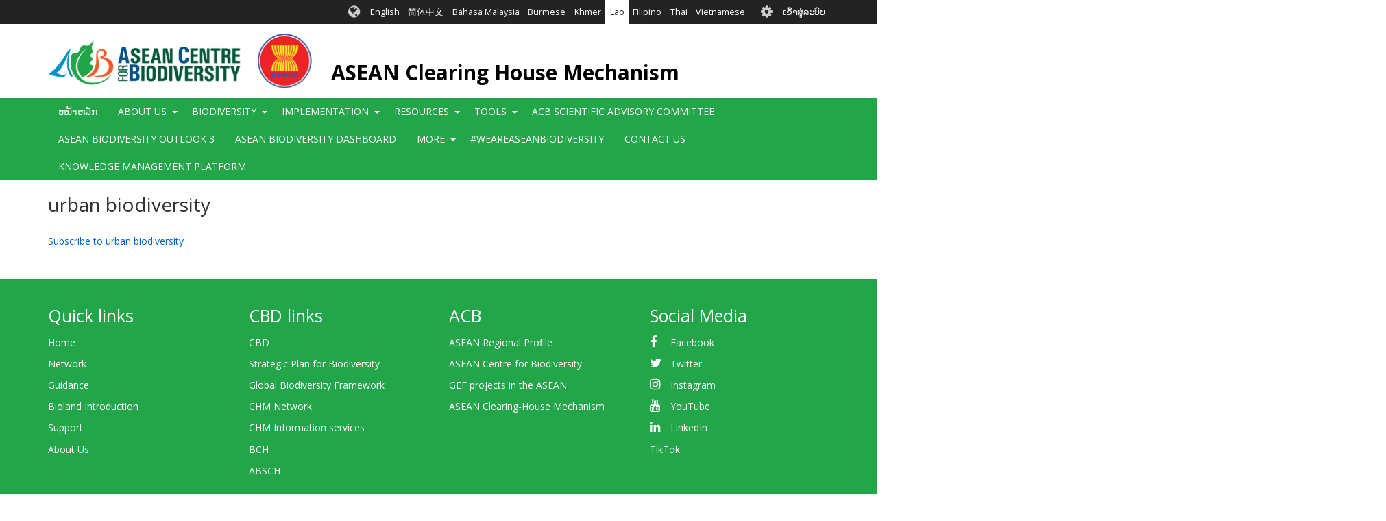

--- FILE ---
content_type: text/html; charset=UTF-8
request_url: https://asean.chm-cbd.net/lo/taxonomy/term/637
body_size: 10653
content:
<!DOCTYPE html>
<html  lang="lo" dir="ltr">
  <head>
    <meta charset="utf-8" />
<script async src="https://www.googletagmanager.com/gtag/js?id=UA-141416080-11"></script>
<script>window.dataLayer = window.dataLayer || [];function gtag(){dataLayer.push(arguments)};gtag("js", new Date());gtag("set", "developer_id.dMDhkMT", true);gtag("config", "UA-141416080-11", {"groups":"default","anonymize_ip":true,"page_placeholder":"PLACEHOLDER_page_path","allow_ad_personalization_signals":false});gtag("config", "G-0XHT85QV8C", {"groups":"default","page_placeholder":"PLACEHOLDER_page_location","allow_ad_personalization_signals":false});gtag("config", "G-F6Z1G38FH0", {"groups":"default","page_placeholder":"PLACEHOLDER_page_location","allow_ad_personalization_signals":false});</script>
<link rel="canonical" href="https://asean.chm-cbd.net/taxonomy/term/637" />
<link rel="apple-touch-icon" sizes="180x180" href="/sites/acb/files/favicons/apple-touch-icon.png"/>
<link rel="icon" type="image/png" sizes="32x32" href="/sites/acb/files/favicons/favicon-32x32.png"/>
<link rel="icon" type="image/png" sizes="16x16" href="/sites/acb/files/favicons/favicon-16x16.png"/>
<link rel="manifest" href="/sites/acb/files/favicons/manifest.json"/>
<link rel="mask-icon" href="/sites/acb/files/favicons/safari-pinned-tab.svg" color="#039749"/>
<meta name="theme-color" content="#ffffff"/>
<meta name="favicon-generator" content="Drupal responsive_favicons + realfavicongenerator.net" />
<meta name="Generator" content="Drupal 9 (https://www.drupal.org)" />
<meta name="MobileOptimized" content="width" />
<meta name="HandheldFriendly" content="true" />
<meta name="viewport" content="width=device-width, initial-scale=1.0" />
<style>div#sliding-popup, div#sliding-popup .eu-cookie-withdraw-banner, .eu-cookie-withdraw-tab {background: #0779bf} div#sliding-popup.eu-cookie-withdraw-wrapper { background: transparent; } #sliding-popup h1, #sliding-popup h2, #sliding-popup h3, #sliding-popup p, #sliding-popup label, #sliding-popup div, .eu-cookie-compliance-more-button, .eu-cookie-compliance-secondary-button, .eu-cookie-withdraw-tab { color: #ffffff;} .eu-cookie-withdraw-tab { border-color: #ffffff;}</style>
<link rel="icon" href="/sites/acb/files/favicon_0.ico" type="image/vnd.microsoft.icon" />
<link rel="alternate" hreflang="en" href="https://asean.chm-cbd.net/taxonomy/term/637" />
<link rel="alternate" type="application/rss+xml" title="urban biodiversity" href="https://asean.chm-cbd.net/lo/taxonomy/term/637/feed" />

    <title>urban biodiversity | ASEAN Clearing House Mechanism</title>
    <link rel="stylesheet" media="all" href="/sites/acb/files/css/css_EF1JIpMHTHJnkeOwOszLpDQPvOiwhKuzUZdAAkSvNYw.css" />
<link rel="stylesheet" media="all" href="//fonts.googleapis.com/css?family=Open+Sans:300,400,700&amp;amp;subset=latin-ext" />
<link rel="stylesheet" media="all" href="/sites/acb/files/css/css_KRIH6Rd9LaSVBV80Z-tMG48hkzxOou_o1Xr3q_H9nYM.css" />

    
  </head>
  <body class="path-taxonomy has-glyphicons holygrail preload">
    <a href="#main-content" class="visually-hidden focusable skip-link">
      ຂ້າມໄປຫາເນື້ອໃນຕົ້ນຕໍ
    </a>
    
      <div class="dialog-off-canvas-main-canvas" data-off-canvas-main-canvas>
    
    
  <header class="header" role="banner">
        <div class="header__top clearfix">
                        <div class="container">
                                        <div class="region region-top-bar">
    <section class="language-switcher-language-url block-languageswitcher block-languageswitcher--region-top_bar block block-language block-language-blocklanguage-interface clearfix" id="block-languageswitcher" role="navigation">
  
    

      <ul class="links"><li hreflang="en" data-drupal-link-system-path="taxonomy/term/637" class="en"><a href="/taxonomy/term/637" class="language-link" hreflang="en" data-drupal-link-system-path="taxonomy/term/637">English</a></li><li hreflang="zh-hans" data-drupal-link-system-path="taxonomy/term/637" class="zh-hans"><a href="/zh/taxonomy/term/637" class="language-link" hreflang="zh-hans" data-drupal-link-system-path="taxonomy/term/637">简体中文</a></li><li hreflang="ms" data-drupal-link-system-path="taxonomy/term/637" class="ms"><a href="/ms/taxonomy/term/637" class="language-link" hreflang="ms" data-drupal-link-system-path="taxonomy/term/637">Bahasa Malaysia</a></li><li hreflang="my" data-drupal-link-system-path="taxonomy/term/637" class="my"><a href="/my/taxonomy/term/637" class="language-link" hreflang="my" data-drupal-link-system-path="taxonomy/term/637">Burmese</a></li><li hreflang="km" data-drupal-link-system-path="taxonomy/term/637" class="km"><a href="/km/taxonomy/term/637" class="language-link" hreflang="km" data-drupal-link-system-path="taxonomy/term/637">Khmer</a></li><li hreflang="lo" data-drupal-link-system-path="taxonomy/term/637" class="lo is-active"><a href="/lo/taxonomy/term/637" class="language-link is-active" hreflang="lo" data-drupal-link-system-path="taxonomy/term/637">Lao</a></li><li hreflang="fil" data-drupal-link-system-path="taxonomy/term/637" class="fil"><a href="/fil/taxonomy/term/637" class="language-link" hreflang="fil" data-drupal-link-system-path="taxonomy/term/637">Filipino</a></li><li hreflang="th" data-drupal-link-system-path="taxonomy/term/637" class="th"><a href="/th/taxonomy/term/637" class="language-link" hreflang="th" data-drupal-link-system-path="taxonomy/term/637">Thai</a></li><li hreflang="vi" data-drupal-link-system-path="taxonomy/term/637" class="vi"><a href="/vi/taxonomy/term/637" class="language-link" hreflang="vi" data-drupal-link-system-path="taxonomy/term/637">Vietnamese</a></li></ul>
  </section>

<nav role="navigation" aria-labelledby="block-biotheme-account-menu-menu" id="block-biotheme-account-menu" class="block-biotheme_account_menu block-biotheme_account_menu--region-top_bar">
            <h2 class="sr-only" id="block-biotheme-account-menu-menu">User account menu</h2>

      

              <ul class="biotheme_account_menu biotheme_account_menu--region-top_bar menu nav navbar-nav">
                            <li>
        <a href="/lo/user/login" data-drupal-link-system-path="user/login">ເຂົ້າສູ່ລະບົບ</a>
                  </li>
        </ul>
  


  </nav>

  </div>

                      </div>
                  </div>

              <div class="header__middle clearfix">
                  <div class="container">
                                                        <div class="region region-branding">
          <a class="logo" href="/lo" title="ຫນ້າຫລັກ" rel="home">
      <img src="/sites/acb/files/ACB_ASEAN_Logo.png" alt="ຫນ້າຫລັກ" />
    </a>
  
      <div id="name-and-slogan">
          <a class="name navbar-brand" href="/lo" title="ຫນ້າຫລັກ" rel="home">ASEAN Clearing House Mechanism</a>
            </div>
  
  </div>

                          
                                  </div>
              </div>
    
              <div class="header__bottom">
                            <div class="navbar navbar-default" id="navbar">
            <div class="container">
              <div class="navbar-header">
                                                  <button type="button" class="navbar-toggle collapsed" data-toggle="collapse" data-target="#navbar-collapse">
                    <span class="sr-only">Toggle navigation</span>
                    <span class="icon-bar top-bar"></span>
                    <span class="icon-bar middle-bar"></span>
                    <span class="icon-bar bottom-bar"></span>
                  </button>
                              </div>

                                            <div id="navbar-collapse" class="navbar-collapse collapse">
                    <div class="region region-navigation-collapsible">
    <nav role="navigation" aria-labelledby="block-biotheme-main-menu-menu" id="block-biotheme-main-menu" class="block-biotheme_main_menu block-biotheme_main_menu--region-navigation_collapsible">
            <h2 class="sr-only" id="block-biotheme-main-menu-menu">Main navigation</h2>

      

                  <ul class="biotheme_main_menu biotheme_main_menu--region-navigation_collapsible menu nav navbar-nav" data-menu-level="0">
                    <li>
              <a href="/lo" data-drupal-link-system-path="&lt;front&gt;">ຫນ້າຫລັກ</a>
                        </li>
                <li class="expanded dropdown">
              <a>About Us</a>
                    <button class="dropdown-toggle" data-toggle="dropdown" aria-haspopup="true" aria-expanded="false"><span class="caret"></span></button>
                                      <ul class="biotheme_main_menu biotheme_main_menu--region-navigation_collapsible menu dropdown-menu" data-menu-level="1" data-dropdown-prevent-closing="">
                    <li>
              <a href="/lo/node/4" data-drupal-link-system-path="node/4">About the ASEAN CHM</a>
                        </li>
                <li>
              <a href="/lo/node/697" data-drupal-link-system-path="node/697">ASEAN Working Group on Nature Conservation and Biodiversity</a>
                        </li>
        </ul>
  
            </li>
                <li class="expanded dropdown">
              <a>Biodiversity</a>
                    <button class="dropdown-toggle" data-toggle="dropdown" aria-haspopup="true" aria-expanded="false"><span class="caret"></span></button>
                                      <ul class="biotheme_main_menu biotheme_main_menu--region-navigation_collapsible menu dropdown-menu" data-menu-level="1" data-dropdown-prevent-closing="">
                    <li>
              <a href="/lo/node/695" data-drupal-link-system-path="node/695">The Richness of Biodiversity in the ASEAN Region</a>
                        </li>
                <li class="expanded dropdown">
              <a>National CHMs</a>
                    <button class="dropdown-toggle" data-toggle="dropdown" aria-haspopup="true" aria-expanded="false"><span class="caret"></span></button>
                                      <ul class="biotheme_main_menu biotheme_main_menu--region-navigation_collapsible menu dropdown-menu dropdown-submenu" data-menu-level="2">
                    <li>
              <a href="http://www.bruneichm.gov.bn" target="_blank">Brunei Darussalam</a>
                        </li>
                <li>
              <a href="https://chm-ncsd.moe.little-c.fr/">Cambodia</a>
                        </li>
                <li>
              <a href="https://balaikliringkehati.menlhk.go.id">Indonesia</a>
                        </li>
                <li>
              <a href="http://chm.aseanbiodiversity.org/laochm">Lao PDR</a>
                        </li>
                <li>
              <a href="https://www.mybis.gov.my/one/">Malaysia</a>
                        </li>
                <li>
              <a href="http://www.myanmarchm.gov.mm/en_US/">Myanmar</a>
                        </li>
                <li>
              <a href="http://www.philchm.ph/">Philippines</a>
                        </li>
                <li>
              <a href="https://www.nparks.gov.sg/">Singapore</a>
                        </li>
                <li>
              <a href="http://chm-thai.onep.go.th/">Thailand</a>
                        </li>
                <li>
              <a href="http://bch-cbd.naturalsciences.be/vietnam/convention/vietnamchm.htm">Viet Nam</a>
                        </li>
        </ul>
  
            </li>
                <li class="expanded dropdown">
              <a href="/lo/node/120" data-drupal-link-system-path="node/120">Ecosystems</a>
                    <button class="dropdown-toggle" data-toggle="dropdown" aria-haspopup="true" aria-expanded="false"><span class="caret"></span></button>
                                      <ul class="biotheme_main_menu biotheme_main_menu--region-navigation_collapsible menu dropdown-menu dropdown-submenu" data-menu-level="2">
                    <li class="expanded dropdown">
              <a href="/lo/node/128" data-drupal-link-system-path="node/128">ASEAN Protected Areas</a>
                    <button class="dropdown-toggle" data-toggle="dropdown" aria-haspopup="true" aria-expanded="false"><span class="caret"></span></button>
                                      <ul class="biotheme_main_menu biotheme_main_menu--region-navigation_collapsible menu dropdown-menu dropdown-submenu" data-menu-level="3">
                    <li>
              <a href="/map-asean-protected-areas-asean-region">ASEAN Protected Areas Map</a>
                        </li>
        </ul>
  
            </li>
                <li>
              <a href="/key-biodiversity-areas">ASEAN Key Biodiversity Areas</a>
                        </li>
        </ul>
  
            </li>
                <li class="expanded dropdown">
              <a>Species Database</a>
                    <button class="dropdown-toggle" data-toggle="dropdown" aria-haspopup="true" aria-expanded="false"><span class="caret"></span></button>
                                      <ul class="biotheme_main_menu biotheme_main_menu--region-navigation_collapsible menu dropdown-menu dropdown-submenu" data-menu-level="2">
                    <li>
              <a href="http://bim-mirror.aseanbiodiversity.org/dashboard/DataAnalytics.php">Species by Taxonomic Groups</a>
                        </li>
        </ul>
  
            </li>
        </ul>
  
            </li>
                <li class="expanded dropdown">
              <a>Implementation</a>
                    <button class="dropdown-toggle" data-toggle="dropdown" aria-haspopup="true" aria-expanded="false"><span class="caret"></span></button>
                                      <ul class="biotheme_main_menu biotheme_main_menu--region-navigation_collapsible menu dropdown-menu" data-menu-level="1" data-dropdown-prevent-closing="">
                    <li>
              <a href="/lo/node/691" data-drupal-link-system-path="node/691">The Kunming-Montreal Global Biodiversity Framework</a>
                        </li>
                <li>
              <a href="/lo/node/705" data-drupal-link-system-path="node/705">ASEAN Joint Statement to the CBD COP 15</a>
                        </li>
                <li class="expanded dropdown">
              <a href="/lo/node/113" data-drupal-link-system-path="node/113">National reports and NBSAPs</a>
                    <button class="dropdown-toggle" data-toggle="dropdown" aria-haspopup="true" aria-expanded="false"><span class="caret"></span></button>
                                      <ul class="biotheme_main_menu biotheme_main_menu--region-navigation_collapsible menu dropdown-menu dropdown-submenu" data-menu-level="2">
                    <li class="expanded dropdown">
              <a>Brunei Darussalam</a>
                    <button class="dropdown-toggle" data-toggle="dropdown" aria-haspopup="true" aria-expanded="false"><span class="caret"></span></button>
                                      <ul class="biotheme_main_menu biotheme_main_menu--region-navigation_collapsible menu dropdown-menu dropdown-submenu" data-menu-level="3">
                    <li>
              <a href="/lo/node/588" data-drupal-link-system-path="node/588">BN - NBSAP</a>
                        </li>
                <li>
              <a href="/lo/node/560" data-drupal-link-system-path="node/560">4NR</a>
                        </li>
                <li>
              <a href="/lo/node/561" data-drupal-link-system-path="node/561">5NR</a>
                        </li>
                <li>
              <a href="/lo/node/798" data-drupal-link-system-path="node/798">6NR</a>
                        </li>
        </ul>
  
            </li>
                <li class="expanded dropdown">
              <a>Cambodia</a>
                    <button class="dropdown-toggle" data-toggle="dropdown" aria-haspopup="true" aria-expanded="false"><span class="caret"></span></button>
                                      <ul class="biotheme_main_menu biotheme_main_menu--region-navigation_collapsible menu dropdown-menu dropdown-submenu" data-menu-level="3">
                    <li>
              <a href="/lo/node/589" data-drupal-link-system-path="node/589">KH - NBSAP</a>
                        </li>
                <li>
              <a href="/lo/node/562" data-drupal-link-system-path="node/562">4NR</a>
                        </li>
                <li>
              <a href="/lo/node/563" data-drupal-link-system-path="node/563">5NR</a>
                        </li>
                <li>
              <a href="/lo/node/564" data-drupal-link-system-path="node/564">6NR</a>
                        </li>
        </ul>
  
            </li>
                <li class="expanded dropdown">
              <a>Indonesia</a>
                    <button class="dropdown-toggle" data-toggle="dropdown" aria-haspopup="true" aria-expanded="false"><span class="caret"></span></button>
                                      <ul class="biotheme_main_menu biotheme_main_menu--region-navigation_collapsible menu dropdown-menu dropdown-submenu" data-menu-level="3">
                    <li>
              <a href="/lo/node/590" data-drupal-link-system-path="node/590">ID - NBSAP</a>
                        </li>
                <li>
              <a href="/lo/node/565" data-drupal-link-system-path="node/565">4NR</a>
                        </li>
                <li>
              <a href="/lo/node/566" data-drupal-link-system-path="node/566">5NR</a>
                        </li>
                <li>
              <a href="/lo/node/567" data-drupal-link-system-path="node/567">6NR</a>
                        </li>
        </ul>
  
            </li>
                <li class="expanded dropdown">
              <a>Lao PDR</a>
                    <button class="dropdown-toggle" data-toggle="dropdown" aria-haspopup="true" aria-expanded="false"><span class="caret"></span></button>
                                      <ul class="biotheme_main_menu biotheme_main_menu--region-navigation_collapsible menu dropdown-menu dropdown-submenu" data-menu-level="3">
                    <li>
              <a href="/lo/node/591" data-drupal-link-system-path="node/591">LA - NBSAP</a>
                        </li>
                <li>
              <a href="/lo/node/568" data-drupal-link-system-path="node/568">4NR</a>
                        </li>
                <li>
              <a href="/lo/node/569" data-drupal-link-system-path="node/569">5NR</a>
                        </li>
                <li>
              <a href="/lo/node/570" data-drupal-link-system-path="node/570">6NR</a>
                        </li>
        </ul>
  
            </li>
                <li class="expanded dropdown">
              <a>Malaysia</a>
                    <button class="dropdown-toggle" data-toggle="dropdown" aria-haspopup="true" aria-expanded="false"><span class="caret"></span></button>
                                      <ul class="biotheme_main_menu biotheme_main_menu--region-navigation_collapsible menu dropdown-menu dropdown-submenu" data-menu-level="3">
                    <li>
              <a href="/lo/node/592" data-drupal-link-system-path="node/592">MY - NBSAP</a>
                        </li>
                <li>
              <a href="/lo/node/571" data-drupal-link-system-path="node/571">4NR</a>
                        </li>
                <li>
              <a href="/lo/node/572" data-drupal-link-system-path="node/572">5NR</a>
                        </li>
                <li>
              <a href="/lo/node/573" data-drupal-link-system-path="node/573">6NR</a>
                        </li>
        </ul>
  
            </li>
                <li class="expanded dropdown">
              <a>Myanmar</a>
                    <button class="dropdown-toggle" data-toggle="dropdown" aria-haspopup="true" aria-expanded="false"><span class="caret"></span></button>
                                      <ul class="biotheme_main_menu biotheme_main_menu--region-navigation_collapsible menu dropdown-menu dropdown-submenu" data-menu-level="3">
                    <li>
              <a href="/lo/node/593" data-drupal-link-system-path="node/593">MM - NBSAP</a>
                        </li>
                <li>
              <a href="/lo/node/574" data-drupal-link-system-path="node/574">4NR</a>
                        </li>
                <li>
              <a href="/lo/node/575" data-drupal-link-system-path="node/575">5NR</a>
                        </li>
                <li>
              <a href="/lo/node/576" data-drupal-link-system-path="node/576">6NR</a>
                        </li>
        </ul>
  
            </li>
                <li class="expanded dropdown">
              <a>Philippines</a>
                    <button class="dropdown-toggle" data-toggle="dropdown" aria-haspopup="true" aria-expanded="false"><span class="caret"></span></button>
                                      <ul class="biotheme_main_menu biotheme_main_menu--region-navigation_collapsible menu dropdown-menu dropdown-submenu" data-menu-level="3">
                    <li>
              <a href="/lo/node/594" data-drupal-link-system-path="node/594">PH - NBSAP</a>
                        </li>
                <li>
              <a href="/lo/node/577" data-drupal-link-system-path="node/577">4NR</a>
                        </li>
                <li>
              <a href="/lo/node/578" data-drupal-link-system-path="node/578">5NR</a>
                        </li>
                <li>
              <a href="/lo/node/579" data-drupal-link-system-path="node/579">6NR</a>
                        </li>
        </ul>
  
            </li>
                <li class="expanded dropdown">
              <a>Singapore</a>
                    <button class="dropdown-toggle" data-toggle="dropdown" aria-haspopup="true" aria-expanded="false"><span class="caret"></span></button>
                                      <ul class="biotheme_main_menu biotheme_main_menu--region-navigation_collapsible menu dropdown-menu dropdown-submenu" data-menu-level="3">
                    <li>
              <a href="/lo/node/595" data-drupal-link-system-path="node/595">SG - NBSAP</a>
                        </li>
                <li>
              <a href="/lo/node/580" data-drupal-link-system-path="node/580">4NR</a>
                        </li>
                <li>
              <a href="/lo/node/581" data-drupal-link-system-path="node/581">5NR</a>
                        </li>
                <li>
              <a href="/lo/node/797" data-drupal-link-system-path="node/797">6NR</a>
                        </li>
        </ul>
  
            </li>
                <li class="expanded dropdown">
              <a>Thailand</a>
                    <button class="dropdown-toggle" data-toggle="dropdown" aria-haspopup="true" aria-expanded="false"><span class="caret"></span></button>
                                      <ul class="biotheme_main_menu biotheme_main_menu--region-navigation_collapsible menu dropdown-menu dropdown-submenu" data-menu-level="3">
                    <li>
              <a href="/lo/node/596" data-drupal-link-system-path="node/596">TH - NBSAP</a>
                        </li>
                <li>
              <a href="/lo/node/582" data-drupal-link-system-path="node/582">4NR</a>
                        </li>
                <li>
              <a href="/lo/node/583" data-drupal-link-system-path="node/583">5NR</a>
                        </li>
                <li>
              <a href="/lo/node/584" data-drupal-link-system-path="node/584">6NR</a>
                        </li>
        </ul>
  
            </li>
                <li class="expanded dropdown">
              <a>Viet Nam</a>
                    <button class="dropdown-toggle" data-toggle="dropdown" aria-haspopup="true" aria-expanded="false"><span class="caret"></span></button>
                                      <ul class="biotheme_main_menu biotheme_main_menu--region-navigation_collapsible menu dropdown-menu dropdown-submenu" data-menu-level="3">
                    <li>
              <a href="/lo/node/597" data-drupal-link-system-path="node/597">VN - NBSAP</a>
                        </li>
                <li>
              <a href="/lo/node/585" data-drupal-link-system-path="node/585">4NR</a>
                        </li>
                <li>
              <a href="/lo/node/586" data-drupal-link-system-path="node/586">5NR</a>
                        </li>
                <li>
              <a href="/lo/node/587" data-drupal-link-system-path="node/587">6NR</a>
                        </li>
        </ul>
  
            </li>
        </ul>
  
            </li>
                <li>
              <a href="/lo/node/751" data-drupal-link-system-path="node/751">ASEAN Biodiversity Outlook</a>
                        </li>
                <li class="expanded dropdown">
              <a href="/lo/node/123" data-drupal-link-system-path="node/123">Projects</a>
                    <button class="dropdown-toggle" data-toggle="dropdown" aria-haspopup="true" aria-expanded="false"><span class="caret"></span></button>
                                      <ul class="biotheme_main_menu biotheme_main_menu--region-navigation_collapsible menu dropdown-menu dropdown-submenu" data-menu-level="2">
                    <li>
              <a href="/lo/node/880" data-drupal-link-system-path="node/880">ASEAN Youth Biodiversity Programme</a>
                        </li>
                <li>
              <a href="/lo/node/746" data-drupal-link-system-path="node/746">ACB-NBA Cooperation</a>
                        </li>
                <li>
              <a href="/lo/node/752" data-drupal-link-system-path="node/752">Biodiversity Conservation and Management of Protected Areas in ASEAN (BCAMP)</a>
                        </li>
                <li>
              <a href="/lo/node/749" data-drupal-link-system-path="node/749">Biodiversity-based Products (BBP)</a>
                        </li>
                <li>
              <a href="/lo/node/747" data-drupal-link-system-path="node/747">CARE4BioDiv</a>
                        </li>
                <li>
              <a href="/lo/node/754" data-drupal-link-system-path="node/754">Capacity Building Programme on Protected Area Management and Ecotourism: Experiential Learning Programme</a>
                        </li>
                <li>
              <a href="/lo/node/745" data-drupal-link-system-path="node/745">Institutional Strengthening of the Biodiversity Sector in the ASEAN (ISB II)</a>
                        </li>
                <li>
              <a href="/lo/node/748" data-drupal-link-system-path="node/748">Institutional Strengthening of the Biodiversity Sector in the ASEAN (ISB)</a>
                        </li>
                <li>
              <a href="/lo/node/753" data-drupal-link-system-path="node/753">Japan-ASEAN Integration Fund Projects</a>
                        </li>
                <li>
              <a href="/lo/node/750" data-drupal-link-system-path="node/750">Small Grants Programme (SGP)</a>
                        </li>
                <li>
              <a href="/lo/node/757" data-drupal-link-system-path="node/757">Support for Ratification and the Implementation of the Nagoya Protocol on Access and Benefit Sharing in ASEAN Countries</a>
                        </li>
        </ul>
  
            </li>
        </ul>
  
            </li>
                <li class="expanded dropdown">
              <a>Resources</a>
                    <button class="dropdown-toggle" data-toggle="dropdown" aria-haspopup="true" aria-expanded="false"><span class="caret"></span></button>
                                      <ul class="biotheme_main_menu biotheme_main_menu--region-navigation_collapsible menu dropdown-menu" data-menu-level="1" data-dropdown-prevent-closing="">
                    <li class="expanded dropdown">
              <a>Policy Briefs</a>
                    <button class="dropdown-toggle" data-toggle="dropdown" aria-haspopup="true" aria-expanded="false"><span class="caret"></span></button>
                                      <ul class="biotheme_main_menu biotheme_main_menu--region-navigation_collapsible menu dropdown-menu dropdown-submenu" data-menu-level="2">
                    <li>
              <a href="/lo/node/980" data-drupal-link-system-path="node/980">ASEAN Biodiversity Outlook 3 - Policy Briefs</a>
                        </li>
                <li>
              <a href="/lo/node/731" data-drupal-link-system-path="node/731">ASEAN Heritage Parks and Protected Areas</a>
                        </li>
                <li>
              <a href="/lo/node/730" data-drupal-link-system-path="node/730">Access and Benefit-Sharing</a>
                        </li>
                <li>
              <a href="/lo/node/465" data-drupal-link-system-path="node/465">Agrobiodiversity</a>
                        </li>
                <li>
              <a href="/lo/node/877" data-drupal-link-system-path="node/877">Big commitments call for bold actions: Upsized MPAs needed for ASEAN region</a>
                        </li>
                <li>
              <a href="/lo/node/732" data-drupal-link-system-path="node/732">Biodiversity Information Management</a>
                        </li>
                <li>
              <a href="/lo/node/738" data-drupal-link-system-path="node/738">Cities and Biodiversity: Nature in tight spaces</a>
                        </li>
                <li>
              <a href="/lo/node/467" data-drupal-link-system-path="node/467">Climate Change and Biodiversity</a>
                        </li>
                <li>
              <a href="/lo/node/878" data-drupal-link-system-path="node/878">Enhancing Ecological Connectivity, Ensuring Sustainability</a>
                        </li>
                <li>
              <a href="/lo/node/734" data-drupal-link-system-path="node/734">Forest: Still an overdrawn natural resource</a>
                        </li>
                <li>
              <a href="/lo/node/736" data-drupal-link-system-path="node/736">Inland Waters: ASEAN’s most threatened ecosystems</a>
                        </li>
                <li>
              <a href="/lo/node/735" data-drupal-link-system-path="node/735">Invasive Alien Species: Keeping intruders out</a>
                        </li>
                <li>
              <a href="/lo/node/737" data-drupal-link-system-path="node/737">Taxonomy: Key to the conservation puzzle</a>
                        </li>
                <li>
              <a href="/lo/node/885" data-drupal-link-system-path="node/885">The Future is Young: Harnessing the power of youth to achieve biodiversity and climate goals</a>
                        </li>
                <li>
              <a href="/lo/node/883" data-drupal-link-system-path="node/883">The Non-use Values of Wild Elephants in the Five Provinces Border Forests of Thailand</a>
                        </li>
                <li>
              <a href="/lo/node/739" data-drupal-link-system-path="node/739">Valuing Biodiversity</a>
                        </li>
                <li>
              <a href="/lo/node/466" data-drupal-link-system-path="node/466">Wildlife Conservation</a>
                        </li>
        </ul>
  
            </li>
                <li class="expanded dropdown">
              <a>Publications</a>
                    <button class="dropdown-toggle" data-toggle="dropdown" aria-haspopup="true" aria-expanded="false"><span class="caret"></span></button>
                                      <ul class="biotheme_main_menu biotheme_main_menu--region-navigation_collapsible menu dropdown-menu dropdown-submenu" data-menu-level="2">
                    <li>
              <a href="/lo/node/455" data-drupal-link-system-path="node/455">ASEAN Biodiversity Outlook 1</a>
                        </li>
                <li>
              <a href="/lo/node/425" data-drupal-link-system-path="node/425">ASEAN Biodiversity Outlook 2</a>
                        </li>
                <li>
              <a href="/lo/node/992" data-drupal-link-system-path="node/992">ACB Knowledge Management Plan 2022-2030</a>
                        </li>
                <li>
              <a href="/lo/node/871" data-drupal-link-system-path="node/871">Building the Case for Expanding Marine Conservation Areas: An Urgent Call in the ASEAN Region (A Technical Report)</a>
                        </li>
                <li>
              <a href="/lo/node/874" data-drupal-link-system-path="node/874">Gender and Biodiversity in South East Asia and the Pacific (Training Materials)</a>
                        </li>
                <li>
              <a href="/lo/node/714" data-drupal-link-system-path="node/714">Halting Species Loss in the ASEAN</a>
                        </li>
                <li>
              <a href="/lo/node/875" data-drupal-link-system-path="node/875">Mobilising Stakeholders to Inform the Development of a Science-based Decision Support System for Coastal Wetlands in the ASEAN Region (Discussion Paper)</a>
                        </li>
                <li>
              <a href="/lo/node/876" data-drupal-link-system-path="node/876">Si Papan at ang mga Dayong Ibon</a>
                        </li>
                <li>
              <a href="/lo/node/869" data-drupal-link-system-path="node/869">Study on Nature-based Solutions (NbS) in ASEAN across forest, bare land and coastal ecosystems</a>
                        </li>
                <li>
              <a href="/lo/node/715" title="A Comic Book on Responsible Tourism in ASEAN Heritage Parks" data-drupal-link-system-path="node/715">The Adventures of Tuan</a>
                        </li>
                <li>
              <a href="/lo/node/884" data-drupal-link-system-path="node/884">The Non-use Value of the Bordering Five Forests Province of the Eastern Forest Complex</a>
                        </li>
        </ul>
  
            </li>
                <li class="expanded dropdown">
              <a>Videos</a>
                    <button class="dropdown-toggle" data-toggle="dropdown" aria-haspopup="true" aria-expanded="false"><span class="caret"></span></button>
                                      <ul class="biotheme_main_menu biotheme_main_menu--region-navigation_collapsible menu dropdown-menu dropdown-submenu" data-menu-level="2">
                    <li>
              <a href="/lo/node/451" data-drupal-link-system-path="node/451">Invasive Alien Species</a>
                        </li>
                <li>
              <a href="/lo/node/457" data-drupal-link-system-path="node/457">Migratory Species</a>
                        </li>
                <li>
              <a href="/lo/node/729" data-drupal-link-system-path="node/729">Pollinators: Let Them Bee</a>
                        </li>
                <li>
              <a href="/lo/node/464" data-drupal-link-system-path="node/464">How ASEAN is Faring in Biodiversity Conservation</a>
                        </li>
                <li>
              <a href="/lo/node/818" data-drupal-link-system-path="node/818">ASEAN Biodiversity Dashboard</a>
                        </li>
                <li class="expanded dropdown">
              <a href="/lo/node/801" data-drupal-link-system-path="node/801">Agrobiodiversity</a>
                    <button class="dropdown-toggle" data-toggle="dropdown" aria-haspopup="true" aria-expanded="false"><span class="caret"></span></button>
                                      <ul class="biotheme_main_menu biotheme_main_menu--region-navigation_collapsible menu dropdown-menu dropdown-submenu" data-menu-level="3">
                    <li>
              <a href="/lo/node/802" data-drupal-link-system-path="node/802">Components and Systems</a>
                        </li>
                <li>
              <a href="/lo/node/804" data-drupal-link-system-path="node/804">Genetic Diversity</a>
                        </li>
                <li>
              <a href="/lo/node/803" data-drupal-link-system-path="node/803">Importance of Maintaining Biodiversity</a>
                        </li>
        </ul>
  
            </li>
                <li class="expanded dropdown">
              <a>Coastal and Marine Connectivity Models in the ASEAN</a>
                    <button class="dropdown-toggle" data-toggle="dropdown" aria-haspopup="true" aria-expanded="false"><span class="caret"></span></button>
                                      <ul class="biotheme_main_menu biotheme_main_menu--region-navigation_collapsible menu dropdown-menu dropdown-submenu" data-menu-level="3">
                    <li>
              <a href="/lo/node/823" data-drupal-link-system-path="node/823">90-Day Particle Dispersion Simulation for AMS (Northeast Monsoon)</a>
                        </li>
                <li>
              <a href="/lo/node/824" data-drupal-link-system-path="node/824">90-Day Particle Dispersion Simulation for AMS (Southwest Monsoon)</a>
                        </li>
                <li>
              <a href="/lo/node/825" data-drupal-link-system-path="node/825">90-Day Particle Dispersion Simulation for Indonesia-Philippines Sub-domain (Northeast Monsoon)</a>
                        </li>
                <li>
              <a href="/lo/node/826" data-drupal-link-system-path="node/826">90-Day Particle Dispersion Simulation for Indonesia-Philippines Sub-domain (Southwest Monsoon)</a>
                        </li>
                <li>
              <a href="/lo/node/827" data-drupal-link-system-path="node/827">90-Day Particle Dispersion Simulation for Vietnam-Philippines Sub-domain (Northeast Monsoon)</a>
                        </li>
                <li>
              <a href="/lo/node/828" data-drupal-link-system-path="node/828">90-Day Particle Dispersion Simulation for Vietnam-Philippines Sub-domain (Southwest Monsoon)</a>
                        </li>
        </ul>
  
            </li>
                <li>
              <a href="/lo/node/841" data-drupal-link-system-path="node/841">Containing the Contagion: Zoonotic Diseases in the ASEAN region</a>
                        </li>
                <li>
              <a href="/lo/node/846" data-drupal-link-system-path="node/846">SGP in Indonesia: Conserving biodiversity and supporting livelihoods</a>
                        </li>
        </ul>
  
            </li>
                <li>
              <a href="http://bim-mirror.aseanbiodiversity.org/dashboard/policies/index.php">Biodiversity Policies in the ASEAN region</a>
                        </li>
                <li>
              <a href="/lo/node/743" data-drupal-link-system-path="node/743">Directories</a>
                        </li>
                <li class="expanded dropdown">
              <a href="/lo/node/680" title="Good Practices in Biodiversity Conservation in the ASEAN Region Database Training" data-drupal-link-system-path="node/680">Good Practices Online Training</a>
                    <button class="dropdown-toggle" data-toggle="dropdown" aria-haspopup="true" aria-expanded="false"><span class="caret"></span></button>
                                      <ul class="biotheme_main_menu biotheme_main_menu--region-navigation_collapsible menu dropdown-menu dropdown-submenu" data-menu-level="2">
                    <li>
              <a href="/lo/node/681" title="What are Good Practices Information" data-drupal-link-system-path="node/681">What are Good Practices Information</a>
                        </li>
                <li>
              <a href="/lo/node/688" title="How to Upload and Encode References to the Good Practices Database" data-drupal-link-system-path="node/688">How to Upload and Encode References to the Good Practices Database</a>
                        </li>
                <li>
              <a href="/lo/node/682" data-drupal-link-system-path="node/682">How to Develop Good Practices Document Package from Different Type of References</a>
                        </li>
                <li>
              <a href="/lo/node/683" data-drupal-link-system-path="node/683">How to Develop Good Practices Document Package from A Case Study</a>
                        </li>
                <li>
              <a href="/lo/node/684" title="How to Develop Good Practices Document Package from a Workshop Output" data-drupal-link-system-path="node/684">How to Develop Good Practices Document Package from a Workshop Output</a>
                        </li>
                <li>
              <a href="/lo/node/685" title="How to Develop Good Practices Document Package from a Project Report" data-drupal-link-system-path="node/685">How to Develop Good Practices Document Package from a Project Report</a>
                        </li>
                <li>
              <a href="/lo/node/686" title="How to Prepare the Good Practices Document for Printed and Electronic Media Part 1" data-drupal-link-system-path="node/686">How to Prepare the Good Practices Document for Printed and Electronic Media Part 1</a>
                        </li>
                <li>
              <a href="/lo/node/687" title="How to Prepare the Good Practices Document for Printed and Electronic Media Part 2" data-drupal-link-system-path="node/687">How to Prepare the Good Practices Document for Printed and Electronic Media Part 2</a>
                        </li>
                <li>
              <a href="/lo/node/689" title="Conclusion" data-drupal-link-system-path="node/689">Conclusion</a>
                        </li>
        </ul>
  
            </li>
                <li>
              <a href="http://bim-mirror.aseanbiodiversity.org/dashboard/goodpractices/index.php">Good Practices in Biodiversity Conservation</a>
                        </li>
                <li>
              <a href="/lo/node/741" data-drupal-link-system-path="node/741">Key Biodiversity Areas - Training Materials</a>
                        </li>
                <li>
              <a href="http://tkdl.aseanbiodiversity.org/">Traditional Knowledge Digital Library</a>
                        </li>
                <li class="expanded dropdown">
              <a href="/lo/node/744" title="Webinar 2020" data-drupal-link-system-path="node/744">Webinar 2020</a>
                    <button class="dropdown-toggle" data-toggle="dropdown" aria-haspopup="true" aria-expanded="false"><span class="caret"></span></button>
                                      <ul class="biotheme_main_menu biotheme_main_menu--region-navigation_collapsible menu dropdown-menu dropdown-submenu" data-menu-level="2">
                    <li>
              <a href="/lo/node/765" data-drupal-link-system-path="node/765">#ASEANYouth and the Wise on Resilience in Adversity</a>
                        </li>
                <li>
              <a href="/lo/node/764" data-drupal-link-system-path="node/764">ACB 2020 Virtual Session 2: Mainstreaming Biodiversity</a>
                        </li>
                <li>
              <a href="/lo/node/762" data-drupal-link-system-path="node/762">ACB 2020 Virtual Session 3: Transformative Change and Innovations in Biodiversity Conservation</a>
                        </li>
                <li>
              <a href="/lo/node/763" data-drupal-link-system-path="node/763">ACB 2020 Virtual Session 4: Business and Biodiversity</a>
                        </li>
                <li>
              <a href="/lo/node/758" data-drupal-link-system-path="node/758">ASEAN Heritage Parks and COVID-19 Pandemic: Impacts, Responses, and Recovery</a>
                        </li>
                <li>
              <a href="/lo/node/761" data-drupal-link-system-path="node/761">Biodiversity and Building Resilience to the Impacts of Climate Change in the ASEAN</a>
                        </li>
                <li>
              <a href="/lo/node/760" data-drupal-link-system-path="node/760">Wildlife Conservation and Zoonotic Diseases: Halting Species Loss and Tackling Public Health in the ASEAN</a>
                        </li>
        </ul>
  
            </li>
                <li class="expanded dropdown">
              <a href="/lo/node/123" data-drupal-link-system-path="node/123">Webinar 2021</a>
                    <button class="dropdown-toggle" data-toggle="dropdown" aria-haspopup="true" aria-expanded="false"><span class="caret"></span></button>
                                      <ul class="biotheme_main_menu biotheme_main_menu--region-navigation_collapsible menu dropdown-menu dropdown-submenu" data-menu-level="2">
                    <li>
              <a href="/lo/node/774" data-drupal-link-system-path="node/774">ASEAN Workshop on Biodiversity and its Links to Human Health in an Urban Context and Capacity Building on Therapeutic Horticulture as an Example of the Links</a>
                        </li>
                <li>
              <a href="/lo/node/768" data-drupal-link-system-path="node/768">ASEAN-UK COP26: Framing the future for nature and climate</a>
                        </li>
                <li>
              <a href="/lo/node/766" data-drupal-link-system-path="node/766">Gender Matters in Biodiversity Conservation: Launch of Regional Training Materials</a>
                        </li>
                <li>
              <a href="/lo/node/775" data-drupal-link-system-path="node/775">Launch of ASEAN Green Initiative</a>
                        </li>
                <li>
              <a href="/lo/node/777" data-drupal-link-system-path="node/777">Managing Networks and Transboundary Cooperation on Marine Protected Areas (MPAs) in the ASEAN Region</a>
                        </li>
                <li>
              <a href="/lo/node/770" data-drupal-link-system-path="node/770">Natural Capital and Biodiversity as Integral to a Country’s Total Wealth: Learning from existing work and sharing future plans</a>
                        </li>
                <li>
              <a href="/lo/node/769" data-drupal-link-system-path="node/769">Sustainable Consumption and Production, Green Growth and COVID Economic Recovery</a>
                        </li>
                <li>
              <a href="/lo/node/767" data-drupal-link-system-path="node/767">Sustainable Financing for ASEAN Heritage Parks Session 1: The Economics of Biodiversity</a>
                        </li>
                <li>
              <a href="/lo/node/771" data-drupal-link-system-path="node/771">Sustainable Financing for ASEAN Heritage Parks Session 2 : Financing Needs, Budgets, and Financial Gaps for AHPs</a>
                        </li>
                <li>
              <a href="/lo/node/772" data-drupal-link-system-path="node/772">Sustainable Financing for ASEAN Heritage Parks Session 3: Potential Sources of Sustainable Financing for AHPs and PAs</a>
                        </li>
                <li>
              <a href="/lo/node/773" data-drupal-link-system-path="node/773">Sustainable Financing for ASEAN Heritage Parks Session 4: Potential Sources of Sustainable Financing for AHPs and PAs</a>
                        </li>
                <li>
              <a href="/lo/node/776" data-drupal-link-system-path="node/776">The Management Effectiveness Tracking Tool (METT-4)</a>
                        </li>
                <li>
              <a href="/lo/node/778" data-drupal-link-system-path="node/778">Third ASEAN Conference on Biodiversity FINAL SESSION</a>
                        </li>
        </ul>
  
            </li>
                <li class="expanded dropdown">
              <a href="/lo/node/792" data-drupal-link-system-path="node/792">Webinar 2022</a>
                    <button class="dropdown-toggle" data-toggle="dropdown" aria-haspopup="true" aria-expanded="false"><span class="caret"></span></button>
                                      <ul class="biotheme_main_menu biotheme_main_menu--region-navigation_collapsible menu dropdown-menu dropdown-submenu" data-menu-level="2">
                    <li>
              <a href="/lo/node/793" data-drupal-link-system-path="node/793">Awareness Raising Webinar on Sustainable Trade of Biodiversity-based Products and Biotrade in the Region</a>
                        </li>
                <li>
              <a href="/lo/node/794" data-drupal-link-system-path="node/794">Biodiversity Day 2022 ASEAN Biodiversity Dashboard Launch</a>
                        </li>
        </ul>
  
            </li>
                <li>
              <a href="/lo/node/844" data-drupal-link-system-path="node/844">For Schools</a>
                        </li>
                <li class="expanded dropdown">
              <a>Webinar 2023</a>
                    <button class="dropdown-toggle" data-toggle="dropdown" aria-haspopup="true" aria-expanded="false"><span class="caret"></span></button>
                                      <ul class="biotheme_main_menu biotheme_main_menu--region-navigation_collapsible menu dropdown-menu dropdown-submenu" data-menu-level="2">
                    <li>
              <a href="https://www.facebook.com/ASEANBiodiversity/videos/548973277431594">𝘛𝘳𝘢𝘥𝘦, 𝘉𝘪𝘰𝘥𝘪𝘷𝘦𝘳𝘴𝘪𝘵𝘺, 𝘢𝘯𝘥 𝘉𝘪𝘰𝘛𝘳𝘢𝘥𝘦 𝘪𝘯 𝘈𝘚𝘌𝘈𝘕</a>
                        </li>
        </ul>
  
            </li>
        </ul>
  
            </li>
                <li class="expanded dropdown">
              <a>Tools</a>
                    <button class="dropdown-toggle" data-toggle="dropdown" aria-haspopup="true" aria-expanded="false"><span class="caret"></span></button>
                                      <ul class="biotheme_main_menu biotheme_main_menu--region-navigation_collapsible menu dropdown-menu" data-menu-level="1" data-dropdown-prevent-closing="">
                    <li>
              <a href="https://bkmd.aseanbiodiversity.org/dashboard/" title="Biodiversity Knowledge Management Dashboard">Database</a>
                        </li>
                <li>
              <a href="http://bim-mirror.aseanbiodiversity.org:8080/ipt/" title="Integrated Publishing Toolkit IPT">Integrated Publishing Toolkit</a>
                        </li>
        </ul>
  
            </li>
                <li>
              <a href="/lo/node/867" data-drupal-link-system-path="node/867">ACB Scientific Advisory Committee</a>
                        </li>
                <li>
              <a href="/lo/node/845" data-drupal-link-system-path="node/845">ASEAN Biodiversity Outlook 3</a>
                        </li>
                <li>
              <a href="/lo/node/661" data-drupal-link-system-path="node/661">ASEAN Biodiversity Dashboard</a>
                        </li>
                <li class="expanded dropdown">
              <a>More</a>
                    <button class="dropdown-toggle" data-toggle="dropdown" aria-haspopup="true" aria-expanded="false"><span class="caret"></span></button>
                                      <ul class="biotheme_main_menu biotheme_main_menu--region-navigation_collapsible menu dropdown-menu" data-menu-level="1" data-dropdown-prevent-closing="">
                    <li>
              <a href="/lo/node/704" data-drupal-link-system-path="node/704">ASEAN Heritage Parks</a>
                        </li>
                <li>
              <a href="/lo/node/872" data-drupal-link-system-path="node/872">IDB 2023</a>
                        </li>
                <li>
              <a href="https://aybp.aseanbiodiversity.org/">ASEAN Youth Biodiversity Programme</a>
                        </li>
        </ul>
  
            </li>
                <li>
              <a href="https://weare.aseanbiodiversity.org/" title="#WeAreASEANBiodiversity. Our home. Our lives. Our stories. is the ACB&#039;s call for each and everyone’s earnest participation in an ambitious effort to save the planet and equally conserve biodiversity and humankind through restoration.">#WeAreASEANBiodiversity</a>
                        </li>
                <li>
              <a href="/lo/node/1005" data-drupal-link-system-path="node/1005">Contact Us</a>
                        </li>
                <li>
              <a href="https://km.aseanbiodiversity.org/" title="The Knowledge Management Platform will help ensure that the information generated through biodiversity information-sharing between the AMS and ACB is translated into policy and action. ">Knowledge Management Platform</a>
                        </li>
        </ul>
  


  </nav>

  </div>

                </div>
                          </div>
          </div>
              </div>
    
  </header>

<div class="holygrail-body">
        <div role="main" class="main-container js-quickedit-main-content">
      <div class="container">
                                              <div class="row">
              <div class="col-xs-12">
                  <div class="region region-content-above">
      
    <h1 class="page-header">urban biodiversity</h1>

<div data-drupal-messages-fallback class="hidden"></div>

  </div>

              </div>
            </div>
                          <div class="row">
                    
                              <section class="col-sm-12">

                        
                        
                        
                        

                                      <a id="main-content"></a>
                <div class="region region-content">
      <div class="views-element-container form-group"><div class="view view-taxonomy-term view-id-taxonomy_term view-display-id-page_1 js-view-dom-id-4a0e64b5a4428de47fde01047dabd89b5571fa6bd0fb1ebcd9d4412c6d133fd3">
  
    
      <div class="view-header">
      <div>
  
    
  
</div>
<div class="view view-aichi-taxonomy-children-list view-id-aichi_taxonomy_children_list view-display-id-default js-view-dom-id-cac40b9400c9dadcb9bbe4112b9262e59165e5ed45fef300d3389b4c5b7e534d">
  
    
      
  
          </div>

    </div>
      
  
      
              <div class="feed-icons">
      <a href="https://asean.chm-cbd.net/lo/taxonomy/term/637/feed" class="feed-icon">
  Subscribe to urban biodiversity
</a>

    </div>
  </div>
</div>


  </div>

                      </section>

                            </div>
              </div>
    </div>
  </div>

  <footer class="footer" role="contentinfo">
    <div class="footer__top">
      <div class="container">
        <div class="row">
        <div class="col-sm-3"><div class="region region-footer-col-1"><nav role="navigation" aria-labelledby="block-quicklinks-menu" id="block-quicklinks" class="block-quicklinks block-quicklinks--region-footer_col_1"><h2 id="block-quicklinks-menu">Quick links</h2><ul class="quicklinks quicklinks--region-footer_col_1 menu nav"><li><a href="/lo" data-drupal-link-system-path="&lt;front&gt;">Home</a></li><li><a href="https://www.chm-cbd.net/">Network</a></li><li><a href="https://www.chm-cbd.net/support/guidance">Guidance</a></li><li><a href="https://youtu.be/-m5tAqFxDcA" target="_blank">Bioland Introduction</a></li><li><a href="https://www.chm-cbd.net/support">Support</a></li><li><a href="/lo/node/4" data-drupal-link-system-path="node/4">About Us</a></li></ul></nav></div></div><div class="col-sm-3"><div class="region region-footer-col-2"><nav role="navigation" aria-labelledby="block-biotheme-footer-menu" id="block-biotheme-footer" class="block-biotheme_footer block-biotheme_footer--region-footer_col_2"><h2 id="block-biotheme-footer-menu">CBD links</h2><ul class="biotheme_footer biotheme_footer--region-footer_col_2 menu nav"><li><a href="https://www.cbd.int/" target="_blank">CBD</a></li><li><a href="https://www.cbd.int/sp/" target="_blank">Strategic Plan for Biodiversity</a></li><li><a href="https://www.cbd.int/gbf" target="_blank">Global Biodiversity Framework</a></li><li><a href="https://www.cbd.int/chm/network/" target="_blank">CHM Network</a></li><li><a href="https://chm.cbd.int/" target="_blank">CHM Information services</a></li><li><a href="http://bch.cbd.int/" target="_blank">BCH</a></li><li><a href="https://absch.cbd.int/">ABSCH</a></li></ul></nav></div></div><div class="col-sm-3"><div class="region region-footer-col-3"><nav role="navigation" aria-labelledby="block-biolandfooterbiolandlinks-menu" id="block-biolandfooterbiolandlinks" class="block-biolandfooterbiolandlinks block-biolandfooterbiolandlinks--region-footer_col_3"><h2 id="block-biolandfooterbiolandlinks-menu">ACB</h2><ul class="biolandfooterbiolandlinks biolandfooterbiolandlinks--region-footer_col_3 menu nav"><li><a href="https://asean.org/asean/about-asean/" target="_blank">ASEAN Regional Profile</a></li><li><a href="https://aseanbiodiversity.org/" target="_blank">ASEAN Centre for Biodiversity</a></li><li><a href="http://www.thegef.org/projects-operations/database?f%5B0%5D=field_p_focalareas%3A2205&amp;f%5B1%5D=field_country%3A63" target="_blank">GEF projects in the ASEAN</a></li><li><a href="/lo" data-drupal-link-system-path="&lt;front&gt;">ASEAN Clearing-House Mechanism</a></li></ul></nav></div></div><div class="col-sm-3"><div class="region region-footer-col-4"><nav role="navigation" aria-labelledby="block-biolandfootersocialmedia-menu" id="block-biolandfootersocialmedia" class="block-biolandfootersocialmedia block-biolandfootersocialmedia--region-footer_col_4"><h2 id="block-biolandfootersocialmedia-menu">Social Media</h2><ul class="biolandfootersocialmedia biolandfootersocialmedia--region-footer_col_4 menu nav"><li><a href="https://www.facebook.com/ASEANBiodiversity" class="fa fa-facebook" target="_blank">Facebook</a></li><li><a href="https://twitter.com/abiodiversity" class="fa fa-twitter" target="_blank">Twitter</a></li><li><a href="https://www.instagram.com/aseanbiodiversity/" class="fa fa-instagram" target="_blank">Instagram</a></li><li><a href="https://www.youtube.com/user/TheASEANbiodiversity" class="fa fa-youtube" target="_blank">YouTube</a></li><li><a href="https://www.linkedin.com/company/aseanbiodiversity/mycompany/" class="fa fa-linkedin" target="_blank">LinkedIn</a></li><li><a href="https://www.tiktok.com/@asean_biodiversity?lang=en">TikTok</a></li></ul></nav></div></div>        </div>
      </div>
    </div>
    <div class="footer__bottom">
      <div class="container">
        <div class="row">
        <div class="col-sm-3"></div><div class="col-sm-3"></div><div class="col-sm-3"></div><div class="col-sm-3"></div></div><div class="row"><div class="col-xs-12"><div class="region region-footer"><nav role="navigation" aria-labelledby="block-biolandfooter-menu" id="block-biolandfooter" class="block-biolandfooter block-biolandfooter--region-footer"><h2 class="sr-only" id="block-biolandfooter-menu">Bioland - Footer</h2><ul class="biolandfooter biolandfooter--region-footer menu"><li><a href="/lo" data-drupal-link-system-path="&lt;front&gt;">Home</a></li><li><a href="/lo/node/141" data-drupal-link-system-path="node/141">Credits</a></li><li><a href="/lo/node/65" data-drupal-link-system-path="node/65">Terms of use</a></li></ul>
  


        &copy; 2026 Secretariat of the <a href="http://www.cbd.int" target="_blank">Convention on Biological Diversity</a></nav></div></div></div>      </div>
    </div>
  </footer>

  </div>

    
    <script type="application/json" data-drupal-selector="drupal-settings-json">{"path":{"baseUrl":"\/","scriptPath":null,"pathPrefix":"lo\/","currentPath":"taxonomy\/term\/637","currentPathIsAdmin":false,"isFront":false,"currentLanguage":"lo"},"pluralDelimiter":"\u0003","suppressDeprecationErrors":true,"google_analytics":{"account":"UA-141416080-11","trackOutbound":true,"trackMailto":true,"trackTel":true,"trackDownload":true,"trackDownloadExtensions":"7z|aac|arc|arj|asf|asx|avi|bin|csv|doc(x|m)?|dot(x|m)?|exe|flv|gif|gz|gzip|hqx|jar|jpe?g|js|mp(2|3|4|e?g)|mov(ie)?|msi|msp|pdf|phps|png|ppt(x|m)?|pot(x|m)?|pps(x|m)?|ppam|sld(x|m)?|thmx|qtm?|ra(m|r)?|sea|sit|tar|tgz|torrent|txt|wav|wma|wmv|wpd|xls(x|m|b)?|xlt(x|m)|xlam|xml|z|zip","trackColorbox":true},"eu_cookie_compliance":{"cookie_policy_version":"1.0.0","popup_enabled":false,"popup_agreed_enabled":false,"popup_hide_agreed":false,"popup_clicking_confirmation":false,"popup_scrolling_confirmation":false,"popup_html_info":false,"use_mobile_message":false,"mobile_popup_html_info":false,"mobile_breakpoint":768,"popup_html_agreed":false,"popup_use_bare_css":false,"popup_height":"auto","popup_width":"100%","popup_delay":1000,"popup_link":"\/lo\/node\/65","popup_link_new_window":true,"popup_position":false,"fixed_top_position":true,"popup_language":"lo","store_consent":false,"better_support_for_screen_readers":false,"cookie_name":"","reload_page":false,"domain":"","domain_all_sites":false,"popup_eu_only":false,"popup_eu_only_js":false,"cookie_lifetime":100,"cookie_session":0,"set_cookie_session_zero_on_disagree":0,"disagree_do_not_show_popup":false,"method":"opt_in","automatic_cookies_removal":true,"allowed_cookies":"","withdraw_markup":"\u003Cbutton type=\u0022button\u0022 class=\u0022eu-cookie-withdraw-tab\u0022\u003EPrivacy settings\u003C\/button\u003E\n\u003Cdiv aria-labelledby=\u0022popup-text\u0022 class=\u0022eu-cookie-withdraw-banner\u0022\u003E\n  \u003Cdiv class=\u0022popup-content info eu-cookie-compliance-content\u0022\u003E\n    \u003Cdiv id=\u0022popup-text\u0022 class=\u0022eu-cookie-compliance-message\u0022 role=\u0022document\u0022\u003E\n      \u003Ch2\u003EWe use cookies on this site to enhance your user experience\u003C\/h2\u003E\u003Cp\u003EYou have given your consent for us to set cookies.\u003C\/p\u003E\n    \u003C\/div\u003E\n    \u003Cdiv id=\u0022popup-buttons\u0022 class=\u0022eu-cookie-compliance-buttons\u0022\u003E\n      \u003Cbutton type=\u0022button\u0022 class=\u0022eu-cookie-withdraw-button \u0022\u003EWithdraw consent\u003C\/button\u003E\n    \u003C\/div\u003E\n  \u003C\/div\u003E\n\u003C\/div\u003E","withdraw_enabled":false,"reload_options":0,"reload_routes_list":"","withdraw_button_on_info_popup":false,"cookie_categories":[],"cookie_categories_details":[],"enable_save_preferences_button":true,"cookie_value_disagreed":"0","cookie_value_agreed_show_thank_you":"1","cookie_value_agreed":"2","containing_element":"body","settings_tab_enabled":false,"olivero_primary_button_classes":"","olivero_secondary_button_classes":"","close_button_action":"close_banner","open_by_default":false,"modules_allow_popup":true,"hide_the_banner":false,"geoip_match":true},"bootstrap":{"forms_has_error_value_toggle":1,"popover_enabled":1,"popover_animation":1,"popover_auto_close":1,"popover_container":"body","popover_content":"","popover_delay":"0","popover_html":0,"popover_placement":"right","popover_selector":"","popover_title":"","popover_trigger":"click","tooltip_enabled":1,"tooltip_animation":1,"tooltip_container":"body","tooltip_delay":"0","tooltip_html":0,"tooltip_placement":"auto left","tooltip_selector":"","tooltip_trigger":"hover"},"user":{"uid":0,"permissionsHash":"5bba11ba1f18ddc24b2cd2f3d2823c09e412e5a86132c48cea84d4cfc000d619"}}</script>
<script src="/sites/acb/files/js/js_sooasypaMdcNDPtoEZZXsObg3Ep0xt-pBN4LOWQ_g7w.js"></script>
<script src="/modules/contrib/eu_cookie_compliance/js/eu_cookie_compliance.min.js?v=9.5.11" defer></script>
<script src="/sites/acb/files/js/js_SKCzW6eupnaDuc9nhV-4x5vc3GvKS6lR_dvSO4nXkLU.js"></script>

  </body>
</html>


--- FILE ---
content_type: text/css
request_url: https://asean.chm-cbd.net/sites/acb/files/css/css_KRIH6Rd9LaSVBV80Z-tMG48hkzxOou_o1Xr3q_H9nYM.css
body_size: 49302
content:
@media screen and (min-width:992px){.hidden-desktop,.visible-mobile{display:none!important}}@media screen and (max-width:991px){.hidden-mobile,.visible-desktop{display:none!important}}html{font-family:sans-serif;-ms-text-size-adjust:100%;-webkit-text-size-adjust:100%}[dir] body{margin:0}article,aside,details,figcaption,figure,footer,header,hgroup,main,menu,nav,section,summary{display:block}audio,canvas,progress,video{display:inline-block;vertical-align:baseline}audio:not([controls]){display:none;height:0}[hidden],template{display:none}[dir] a{background-color:transparent}a:active,a:hover{outline:0}[dir] abbr[title]{border-bottom:1px dotted}b,strong{font-weight:700}dfn{font-style:italic}h1{font-size:2em}[dir] h1{margin:.67em 0}mark{color:#000}[dir] mark{background:#ff0}small{font-size:80%}sub,sup{font-size:75%;line-height:0;position:relative;vertical-align:baseline}sup{top:-.5em}sub{bottom:-.25em}[dir] img{border:0}svg:not(:root){overflow:hidden}[dir] figure{margin:1em 40px}hr{-webkit-box-sizing:content-box;box-sizing:content-box;height:0}pre{overflow:auto}code,kbd,pre,samp{font-family:monospace,monospace;font-size:1em}button,input,optgroup,select,textarea{color:inherit;font:inherit}[dir] button,[dir] input,[dir] optgroup,[dir] select,[dir] textarea{margin:0}button{overflow:visible}button,select{text-transform:none}button,html input[type=button],input[type=reset],input[type=submit]{-webkit-appearance:button}[dir] button,[dir] input[type=reset],[dir] input[type=submit],html[dir] input[type=button]{cursor:pointer}[dir] button[disabled],html[dir] input[disabled]{cursor:default}[dir] button::-moz-focus-inner,[dir] input::-moz-focus-inner{border:0;padding:0}input{line-height:normal}input[type=checkbox],input[type=radio]{-webkit-box-sizing:border-box;box-sizing:border-box}[dir] input[type=checkbox],[dir] input[type=radio]{padding:0}input[type=number]::-webkit-inner-spin-button,input[type=number]::-webkit-outer-spin-button{height:auto}input[type=search]{-webkit-appearance:textfield;-webkit-box-sizing:content-box;box-sizing:content-box}input[type=search]::-webkit-search-cancel-button,input[type=search]::-webkit-search-decoration{-webkit-appearance:none}[dir] fieldset{border:1px solid silver;margin:0 2px;padding:.35em .625em .75em}[dir] legend{border:0;padding:0}textarea{overflow:auto}optgroup{font-weight:700}table{border-collapse:collapse;border-spacing:0}[dir] td,[dir] th{padding:0}@media print{*,:after,:before{color:#000!important;-webkit-box-shadow:none!important}[dir] *,[dir] :after,[dir] :before{background:0 0!important;box-shadow:none!important;text-shadow:none!important}a,a:visited{text-decoration:underline}a[href]:after{content:" (" attr(href) ")"}abbr[title]:after{content:" (" attr(title) ")"}a[href^="#"]:after,a[href^="javascript:"]:after{content:""}blockquote,pre{page-break-inside:avoid}[dir] blockquote,[dir] pre{border:1px solid #999}thead{display:table-header-group}img,tr{page-break-inside:avoid}img{max-width:100%!important}h2,h3,p{orphans:3;widows:3}h2,h3{page-break-after:avoid}.navbar{display:none}[dir] .btn>.caret,[dir] .dropup>.btn>.caret{border-top-color:#000!important}[dir] .label{border:1px solid #000}.table{border-collapse:collapse!important}[dir] .table td,[dir] .table th{background-color:#fff!important}[dir] .table-bordered td,[dir] .table-bordered th{border:1px solid #ddd!important}}@font-face{font-family:'Glyphicons Halflings';src:url(/themes/custom/biotheme/libraries/bootstrap/fonts/glyphicons-halflings-regular.eot);src:url(/themes/custom/biotheme/libraries/bootstrap/fonts/glyphicons-halflings-regular.eot#iefix) format('embedded-opentype'),url(/themes/custom/biotheme/libraries/bootstrap/fonts/glyphicons-halflings-regular.woff2) format('woff2'),url(/themes/custom/biotheme/libraries/bootstrap/fonts/glyphicons-halflings-regular.woff) format('woff'),url(/themes/custom/biotheme/libraries/bootstrap/fonts/glyphicons-halflings-regular.ttf) format('truetype'),url(/themes/custom/biotheme/libraries/bootstrap/fonts/glyphicons-halflings-regular.svg#glyphicons_halflingsregular) format('svg')}#drupal-off-canvas .field--name-field-dates:before,#drupal-off-canvas .field--name-field-facebook-url:before,#drupal-off-canvas .field--name-field-publication-date:before,#drupal-off-canvas .field--name-field-url:before,#drupal-off-canvas .field--name-node-post-date:before,#drupal-off-canvas .field--type-address:before,#drupal-off-canvas .field--type-flexible-daterange:before,#drupal-off-canvas .glyphicon,.field--name-field-dates:before,.field--name-field-facebook-url:before,.field--name-field-publication-date:before,.field--name-field-url:before,.field--name-node-post-date:before,.field--type-address:before,.field--type-flexible-daterange:before,.glyphicon{position:relative;top:1px;display:inline-block;font-family:'Glyphicons Halflings';font-style:normal;font-weight:400;line-height:1;-webkit-font-smoothing:antialiased;-moz-osx-font-smoothing:grayscale}.glyphicon-asterisk:before{content:"\002a"}.glyphicon-plus:before{content:"\002b"}.glyphicon-eur:before,.glyphicon-euro:before{content:"\20ac"}.glyphicon-minus:before{content:"\2212"}.glyphicon-cloud:before{content:"\2601"}.glyphicon-envelope:before{content:"\2709"}.glyphicon-pencil:before{content:"\270f"}.glyphicon-glass:before{content:"\e001"}.glyphicon-music:before{content:"\e002"}.glyphicon-search:before{content:"\e003"}.glyphicon-heart:before{content:"\e005"}.glyphicon-star:before{content:"\e006"}.glyphicon-star-empty:before{content:"\e007"}.glyphicon-user:before{content:"\e008"}.glyphicon-film:before{content:"\e009"}.glyphicon-th-large:before{content:"\e010"}.glyphicon-th:before{content:"\e011"}.glyphicon-th-list:before{content:"\e012"}.glyphicon-ok:before{content:"\e013"}.glyphicon-remove:before{content:"\e014"}.glyphicon-zoom-in:before{content:"\e015"}.glyphicon-zoom-out:before{content:"\e016"}.glyphicon-off:before{content:"\e017"}.glyphicon-signal:before{content:"\e018"}.glyphicon-cog:before{content:"\e019"}.glyphicon-trash:before{content:"\e020"}.glyphicon-home:before{content:"\e021"}.glyphicon-file:before{content:"\e022"}.glyphicon-time:before{content:"\e023"}.glyphicon-road:before{content:"\e024"}.glyphicon-download-alt:before{content:"\e025"}.glyphicon-download:before{content:"\e026"}.glyphicon-upload:before{content:"\e027"}.glyphicon-inbox:before{content:"\e028"}.glyphicon-play-circle:before{content:"\e029"}.glyphicon-repeat:before{content:"\e030"}.glyphicon-refresh:before{content:"\e031"}.glyphicon-list-alt:before{content:"\e032"}.glyphicon-lock:before{content:"\e033"}.glyphicon-flag:before{content:"\e034"}.glyphicon-headphones:before{content:"\e035"}.glyphicon-volume-off:before{content:"\e036"}.glyphicon-volume-down:before{content:"\e037"}.glyphicon-volume-up:before{content:"\e038"}.glyphicon-qrcode:before{content:"\e039"}.glyphicon-barcode:before{content:"\e040"}.glyphicon-tag:before{content:"\e041"}.glyphicon-tags:before{content:"\e042"}.glyphicon-book:before{content:"\e043"}.glyphicon-bookmark:before{content:"\e044"}.glyphicon-print:before{content:"\e045"}.glyphicon-camera:before{content:"\e046"}.glyphicon-font:before{content:"\e047"}.glyphicon-bold:before{content:"\e048"}.glyphicon-italic:before{content:"\e049"}.glyphicon-text-height:before{content:"\e050"}.glyphicon-text-width:before{content:"\e051"}.glyphicon-align-left:before{content:"\e052"}.glyphicon-align-center:before{content:"\e053"}.glyphicon-align-right:before{content:"\e054"}.glyphicon-align-justify:before{content:"\e055"}.glyphicon-list:before{content:"\e056"}.glyphicon-indent-left:before{content:"\e057"}.glyphicon-indent-right:before{content:"\e058"}.glyphicon-facetime-video:before{content:"\e059"}.glyphicon-picture:before{content:"\e060"}.field--type-address:before,.glyphicon-map-marker:before{content:"\e062"}.glyphicon-adjust:before{content:"\e063"}.glyphicon-tint:before{content:"\e064"}.glyphicon-edit:before{content:"\e065"}.glyphicon-share:before{content:"\e066"}.glyphicon-check:before{content:"\e067"}.glyphicon-move:before{content:"\e068"}.glyphicon-step-backward:before{content:"\e069"}.glyphicon-fast-backward:before{content:"\e070"}.glyphicon-backward:before{content:"\e071"}.glyphicon-play:before{content:"\e072"}.glyphicon-pause:before{content:"\e073"}.glyphicon-stop:before{content:"\e074"}.glyphicon-forward:before{content:"\e075"}.glyphicon-fast-forward:before{content:"\e076"}.glyphicon-step-forward:before{content:"\e077"}.glyphicon-eject:before{content:"\e078"}.glyphicon-chevron-left:before{content:"\e079"}.glyphicon-chevron-right:before{content:"\e080"}.glyphicon-plus-sign:before{content:"\e081"}.glyphicon-minus-sign:before{content:"\e082"}.glyphicon-remove-sign:before{content:"\e083"}.glyphicon-ok-sign:before{content:"\e084"}.glyphicon-question-sign:before{content:"\e085"}.glyphicon-info-sign:before{content:"\e086"}.glyphicon-screenshot:before{content:"\e087"}.glyphicon-remove-circle:before{content:"\e088"}.glyphicon-ok-circle:before{content:"\e089"}.glyphicon-ban-circle:before{content:"\e090"}.glyphicon-arrow-left:before{content:"\e091"}.glyphicon-arrow-right:before{content:"\e092"}.glyphicon-arrow-up:before{content:"\e093"}.glyphicon-arrow-down:before{content:"\e094"}.glyphicon-share-alt:before{content:"\e095"}.glyphicon-resize-full:before{content:"\e096"}.glyphicon-resize-small:before{content:"\e097"}.glyphicon-exclamation-sign:before{content:"\e101"}.glyphicon-gift:before{content:"\e102"}.glyphicon-leaf:before{content:"\e103"}.glyphicon-fire:before{content:"\e104"}.glyphicon-eye-open:before{content:"\e105"}.glyphicon-eye-close:before{content:"\e106"}.glyphicon-warning-sign:before{content:"\e107"}.glyphicon-plane:before{content:"\e108"}.field--name-field-dates:before,.field--name-field-publication-date:before,.field--name-node-post-date:before,.field--type-flexible-daterange:before,.glyphicon-calendar:before{content:"\e109"}.glyphicon-random:before{content:"\e110"}.glyphicon-comment:before{content:"\e111"}.glyphicon-magnet:before{content:"\e112"}.glyphicon-chevron-up:before{content:"\e113"}.glyphicon-chevron-down:before{content:"\e114"}.glyphicon-retweet:before{content:"\e115"}.glyphicon-shopping-cart:before{content:"\e116"}.glyphicon-folder-close:before{content:"\e117"}.glyphicon-folder-open:before{content:"\e118"}.glyphicon-resize-vertical:before{content:"\e119"}.glyphicon-resize-horizontal:before{content:"\e120"}.glyphicon-hdd:before{content:"\e121"}.glyphicon-bullhorn:before{content:"\e122"}.glyphicon-bell:before{content:"\e123"}.glyphicon-certificate:before{content:"\e124"}.glyphicon-thumbs-up:before{content:"\e125"}.glyphicon-thumbs-down:before{content:"\e126"}.glyphicon-hand-right:before{content:"\e127"}.glyphicon-hand-left:before{content:"\e128"}.glyphicon-hand-up:before{content:"\e129"}.glyphicon-hand-down:before{content:"\e130"}.glyphicon-circle-arrow-right:before{content:"\e131"}.glyphicon-circle-arrow-left:before{content:"\e132"}.glyphicon-circle-arrow-up:before{content:"\e133"}.glyphicon-circle-arrow-down:before{content:"\e134"}.glyphicon-globe:before{content:"\e135"}.glyphicon-wrench:before{content:"\e136"}.glyphicon-tasks:before{content:"\e137"}.glyphicon-filter:before{content:"\e138"}.glyphicon-briefcase:before{content:"\e139"}.glyphicon-fullscreen:before{content:"\e140"}.glyphicon-dashboard:before{content:"\e141"}.glyphicon-paperclip:before{content:"\e142"}.glyphicon-heart-empty:before{content:"\e143"}.field--name-field-url:before,.glyphicon-link:before{content:"\e144"}.glyphicon-phone:before{content:"\e145"}.glyphicon-pushpin:before{content:"\e146"}.glyphicon-usd:before{content:"\e148"}.glyphicon-gbp:before{content:"\e149"}.glyphicon-sort:before{content:"\e150"}.glyphicon-sort-by-alphabet:before{content:"\e151"}.glyphicon-sort-by-alphabet-alt:before{content:"\e152"}.glyphicon-sort-by-order:before{content:"\e153"}.glyphicon-sort-by-order-alt:before{content:"\e154"}.glyphicon-sort-by-attributes:before{content:"\e155"}.glyphicon-sort-by-attributes-alt:before{content:"\e156"}.glyphicon-unchecked:before{content:"\e157"}.glyphicon-expand:before{content:"\e158"}.glyphicon-collapse-down:before{content:"\e159"}.glyphicon-collapse-up:before{content:"\e160"}.glyphicon-log-in:before{content:"\e161"}.glyphicon-flash:before{content:"\e162"}.glyphicon-log-out:before{content:"\e163"}.glyphicon-new-window:before{content:"\e164"}.glyphicon-record:before{content:"\e165"}.glyphicon-save:before{content:"\e166"}.glyphicon-open:before{content:"\e167"}.glyphicon-saved:before{content:"\e168"}.glyphicon-import:before{content:"\e169"}.glyphicon-export:before{content:"\e170"}.glyphicon-send:before{content:"\e171"}.glyphicon-floppy-disk:before{content:"\e172"}.glyphicon-floppy-saved:before{content:"\e173"}.glyphicon-floppy-remove:before{content:"\e174"}.glyphicon-floppy-save:before{content:"\e175"}.glyphicon-floppy-open:before{content:"\e176"}.glyphicon-credit-card:before{content:"\e177"}.glyphicon-transfer:before{content:"\e178"}.glyphicon-cutlery:before{content:"\e179"}.glyphicon-header:before{content:"\e180"}.glyphicon-compressed:before{content:"\e181"}.glyphicon-earphone:before{content:"\e182"}.glyphicon-phone-alt:before{content:"\e183"}.glyphicon-tower:before{content:"\e184"}.glyphicon-stats:before{content:"\e185"}.glyphicon-sd-video:before{content:"\e186"}.glyphicon-hd-video:before{content:"\e187"}.glyphicon-subtitles:before{content:"\e188"}.glyphicon-sound-stereo:before{content:"\e189"}.glyphicon-sound-dolby:before{content:"\e190"}.glyphicon-sound-5-1:before{content:"\e191"}.glyphicon-sound-6-1:before{content:"\e192"}.glyphicon-sound-7-1:before{content:"\e193"}.glyphicon-copyright-mark:before{content:"\e194"}.glyphicon-registration-mark:before{content:"\e195"}.glyphicon-cloud-download:before{content:"\e197"}.glyphicon-cloud-upload:before{content:"\e198"}.glyphicon-tree-conifer:before{content:"\e199"}.glyphicon-tree-deciduous:before{content:"\e200"}.glyphicon-cd:before{content:"\e201"}.glyphicon-save-file:before{content:"\e202"}.glyphicon-open-file:before{content:"\e203"}.glyphicon-level-up:before{content:"\e204"}.glyphicon-copy:before{content:"\e205"}.glyphicon-paste:before{content:"\e206"}.glyphicon-alert:before{content:"\e209"}.glyphicon-equalizer:before{content:"\e210"}.glyphicon-king:before{content:"\e211"}.glyphicon-queen:before{content:"\e212"}.glyphicon-pawn:before{content:"\e213"}.glyphicon-bishop:before{content:"\e214"}.glyphicon-knight:before{content:"\e215"}.glyphicon-baby-formula:before{content:"\e216"}.glyphicon-tent:before{content:"\26fa"}.glyphicon-blackboard:before{content:"\e218"}.glyphicon-bed:before{content:"\e219"}.glyphicon-apple:before{content:"\f8ff"}.glyphicon-erase:before{content:"\e221"}.glyphicon-hourglass:before{content:"\231b"}.glyphicon-lamp:before{content:"\e223"}.glyphicon-duplicate:before{content:"\e224"}.glyphicon-piggy-bank:before{content:"\e225"}.glyphicon-scissors:before{content:"\e226"}.glyphicon-bitcoin:before{content:"\e227"}.glyphicon-btc:before{content:"\e227"}.glyphicon-xbt:before{content:"\e227"}.glyphicon-yen:before{content:"\00a5"}.glyphicon-jpy:before{content:"\00a5"}.glyphicon-ruble:before{content:"\20bd"}.glyphicon-rub:before{content:"\20bd"}.glyphicon-scale:before{content:"\e230"}.glyphicon-ice-lolly:before{content:"\e231"}.glyphicon-ice-lolly-tasted:before{content:"\e232"}.glyphicon-education:before{content:"\e233"}.glyphicon-option-horizontal:before{content:"\e234"}.glyphicon-option-vertical:before{content:"\e235"}.glyphicon-menu-hamburger:before{content:"\e236"}.glyphicon-modal-window:before{content:"\e237"}.glyphicon-oil:before{content:"\e238"}.glyphicon-grain:before{content:"\e239"}.glyphicon-sunglasses:before{content:"\e240"}.glyphicon-text-size:before{content:"\e241"}.glyphicon-text-color:before{content:"\e242"}.glyphicon-text-background:before{content:"\e243"}.glyphicon-object-align-top:before{content:"\e244"}.glyphicon-object-align-bottom:before{content:"\e245"}.glyphicon-object-align-horizontal:before{content:"\e246"}.glyphicon-object-align-left:before{content:"\e247"}.glyphicon-object-align-vertical:before{content:"\e248"}.glyphicon-object-align-right:before{content:"\e249"}.glyphicon-triangle-right:before{content:"\e250"}.glyphicon-triangle-left:before{content:"\e251"}.glyphicon-triangle-bottom:before{content:"\e252"}.glyphicon-triangle-top:before{content:"\e253"}.glyphicon-console:before{content:"\e254"}.glyphicon-superscript:before{content:"\e255"}.glyphicon-subscript:before{content:"\e256"}.glyphicon-menu-left:before{content:"\e257"}.glyphicon-menu-right:before{content:"\e258"}.glyphicon-menu-down:before{content:"\e259"}.glyphicon-menu-up:before{content:"\e260"}*{-webkit-box-sizing:border-box;box-sizing:border-box}:after,:before{-webkit-box-sizing:border-box;box-sizing:border-box}html{font-size:10px;-webkit-tap-highlight-color:transparent}body{font-family:'Open Sans',"Helvetica Neue",Helvetica,Arial,sans-serif;font-size:14px;line-height:1.42857143;color:#333}[dir] body{background-color:#fff}button,input,select,textarea{font-family:inherit;font-size:inherit;line-height:inherit}a{color:#06c;text-decoration:none}a:focus,a:hover{color:#004080;text-decoration:underline}a:focus{outline:5px auto -webkit-focus-ring-color;outline-offset:-2px}[dir] figure{margin:0}img{vertical-align:middle}.carousel-inner>.item>a>img,.carousel-inner>.item>img,.img-responsive,.thumbnail a>img,.thumbnail>img{display:block;max-width:100%;height:auto}[dir] .img-rounded{border-radius:6px}.img-thumbnail{line-height:1.42857143;-webkit-transition:all .2s ease-in-out;transition:all .2s ease-in-out;display:inline-block;max-width:100%;height:auto}[dir] .img-thumbnail{padding:4px;background-color:#fff;border:1px solid #ddd;border-radius:4px}[dir] .img-circle{border-radius:50%}[dir] hr{margin-top:20px;margin-bottom:20px;border:0;border-top:1px solid #eee}.sr-only{position:absolute;width:1px;height:1px;overflow:hidden;clip:rect(0,0,0,0)}[dir] .sr-only{margin:-1px;padding:0;border:0}.sr-only-focusable:active,.sr-only-focusable:focus{position:static;width:auto;height:auto;overflow:visible;clip:auto}[dir] .sr-only-focusable:active,[dir] .sr-only-focusable:focus{margin:0}[dir] [role=button]{cursor:pointer}.h1,.h2,.h3,.h4,.h5,.h6,h1,h2,h3,h4,h5,h6{font-family:inherit;font-weight:500;line-height:1.1;color:inherit}.h1 .small,.h1 small,.h2 .small,.h2 small,.h3 .small,.h3 small,.h4 .small,.h4 small,.h5 .small,.h5 small,.h6 .small,.h6 small,h1 .small,h1 small,h2 .small,h2 small,h3 .small,h3 small,h4 .small,h4 small,h5 .small,h5 small,h6 .small,h6 small{font-weight:400;line-height:1;color:#777}[dir] .h1,[dir] .h2,[dir] .h3,[dir] h1,[dir] h2,[dir] h3{margin-top:20px;margin-bottom:10px}.h1 .small,.h1 small,.h2 .small,.h2 small,.h3 .small,.h3 small,h1 .small,h1 small,h2 .small,h2 small,h3 .small,h3 small{font-size:65%}[dir] .h4,[dir] .h5,[dir] .h6,[dir] h4,[dir] h5,[dir] h6{margin-top:10px;margin-bottom:10px}.h4 .small,.h4 small,.h5 .small,.h5 small,.h6 .small,.h6 small,h4 .small,h4 small,h5 .small,h5 small,h6 .small,h6 small{font-size:75%}.h1,h1{font-size:28px}.h2,h2{font-size:25px}.h3,h3{font-size:23px}.h4,h4{font-size:20px}.h5,h5{font-size:17px}.h6,h6{font-size:14px}[dir] p{margin:0 0 10px}.lead{font-size:16px;font-weight:300;line-height:1.4}[dir] .lead{margin-bottom:20px}@media (min-width:768px){.lead{font-size:21px}}.small,small{font-size:85%}[dir] .mark,[dir] mark{background-color:#fcf8e3;padding:.2em}[dir=ltr] .text-left{text-align:left}[dir=rtl] .text-left{text-align:right}[dir=ltr] .text-right{text-align:right}[dir=rtl] .text-right{text-align:left}[dir] .text-center{text-align:center}[dir] .text-justify{text-align:justify}.text-nowrap{white-space:nowrap}.text-lowercase{text-transform:lowercase}.text-uppercase{text-transform:uppercase}.text-capitalize{text-transform:capitalize}.text-muted{color:#777}.text-primary{color:#039749}a.text-primary:focus,a.text-primary:hover{color:#026531}.text-success{color:#3c763d}a.text-success:focus,a.text-success:hover{color:#2b542c}.text-info{color:#31708f}a.text-info:focus,a.text-info:hover{color:#245269}.text-warning{color:#8a6d3b}a.text-warning:focus,a.text-warning:hover{color:#66512c}.text-danger{color:#a94442}a.text-danger:focus,a.text-danger:hover{color:#843534}.bg-primary{color:#fff}[dir] .bg-primary{background-color:#039749}[dir] a.bg-primary:focus,[dir] a.bg-primary:hover{background-color:#026531}[dir] .bg-success{background-color:#dff0d8}[dir] a.bg-success:focus,[dir] a.bg-success:hover{background-color:#c1e2b3}[dir] .bg-info{background-color:#d9edf7}[dir] a.bg-info:focus,[dir] a.bg-info:hover{background-color:#afd9ee}[dir] .bg-warning{background-color:#fcf8e3}[dir] a.bg-warning:focus,[dir] a.bg-warning:hover{background-color:#f7ecb5}[dir] .bg-danger{background-color:#f2dede}[dir] a.bg-danger:focus,[dir] a.bg-danger:hover{background-color:#e4b9b9}[dir] .page-header{padding-bottom:9px;margin:40px 0 20px;border-bottom:1px solid #eee}[dir] ol,[dir] ul{margin-top:0;margin-bottom:10px}[dir] ol ol,[dir] ol ul,[dir] ul ol,[dir] ul ul{margin-bottom:0}.list-unstyled{list-style:none}[dir=ltr] .list-unstyled{padding-left:0}[dir=rtl] .list-unstyled{padding-right:0}.list-inline{list-style:none}[dir=ltr] .list-inline{padding-left:0;margin-left:-5px}[dir=rtl] .list-inline{padding-right:0;margin-right:-5px}.list-inline>li{display:inline-block}[dir=ltr] .list-inline>li{padding-left:5px;padding-right:5px}[dir=rtl] .list-inline>li{padding-right:5px;padding-left:5px}[dir] dl{margin-top:0;margin-bottom:20px}dd,dt{line-height:1.42857143}dt{font-weight:700}[dir=ltr] dd{margin-left:0}[dir=rtl] dd{margin-right:0}@media (min-width:992px){.dl-horizontal dt{width:160px;overflow:hidden;text-overflow:ellipsis;white-space:nowrap}[dir=ltr] .dl-horizontal dt{float:left;clear:left;text-align:right}[dir=rtl] .dl-horizontal dt{float:right;clear:right;text-align:left}[dir=ltr] .dl-horizontal dd{margin-left:180px}[dir=rtl] .dl-horizontal dd{margin-right:180px}}[dir] abbr[data-original-title],[dir] abbr[title]{cursor:help;border-bottom:1px dotted #777}.initialism{font-size:90%;text-transform:uppercase}blockquote{font-size:17.5px}[dir] blockquote{padding:10px 20px;margin:0 0 20px}[dir=ltr] blockquote{border-left:5px solid #eee}[dir=rtl] blockquote{border-right:5px solid #eee}[dir] blockquote ol:last-child,[dir] blockquote p:last-child,[dir] blockquote ul:last-child{margin-bottom:0}blockquote .small,blockquote footer,blockquote small{display:block;font-size:80%;line-height:1.42857143;color:#777}blockquote .small:before,blockquote footer:before,blockquote small:before{content:'\2014 \00A0'}[dir=ltr] .blockquote-reverse,[dir=ltr] blockquote.pull-right{padding-right:15px;padding-left:0;border-right:5px solid #eee;border-left:0;text-align:right}[dir=rtl] .blockquote-reverse,[dir=rtl] blockquote.pull-right{padding-left:15px;padding-right:0;border-left:5px solid #eee;border-right:0;text-align:left}.blockquote-reverse .small:before,.blockquote-reverse footer:before,.blockquote-reverse small:before,blockquote.pull-right .small:before,blockquote.pull-right footer:before,blockquote.pull-right small:before{content:''}.blockquote-reverse .small:after,.blockquote-reverse footer:after,.blockquote-reverse small:after,blockquote.pull-right .small:after,blockquote.pull-right footer:after,blockquote.pull-right small:after{content:'\00A0 \2014'}address{font-style:normal;line-height:1.42857143}[dir] address{margin-bottom:20px}code,kbd,pre,samp{font-family:Menlo,Monaco,Consolas,"Courier New",monospace}code{font-size:90%;color:#c7254e}[dir] code{padding:2px 4px;background-color:#f9f2f4;border-radius:4px}kbd{font-size:90%;color:#fff;-webkit-box-shadow:inset 0 -1px 0 rgba(0,0,0,.25)}[dir] kbd{padding:2px 4px;background-color:#333;border-radius:3px;box-shadow:inset 0 -1px 0 rgba(0,0,0,.25)}kbd kbd{font-size:100%;font-weight:700;-webkit-box-shadow:none}[dir] kbd kbd{padding:0;box-shadow:none}pre{display:block;font-size:13px;line-height:1.42857143;word-break:break-all;word-wrap:break-word;color:#333}[dir] pre{padding:9.5px;margin:0 0 10px;background-color:#f5f5f5;border:1px solid #ccc;border-radius:4px}pre code{font-size:inherit;color:inherit;white-space:pre-wrap}[dir] pre code{padding:0;background-color:transparent;border-radius:0}.pre-scrollable{max-height:340px;overflow-y:scroll}[dir=ltr] .container{margin-right:auto;margin-left:auto;padding-left:15px;padding-right:15px}[dir=rtl] .container{margin-left:auto;margin-right:auto;padding-right:15px;padding-left:15px}@media (min-width:768px){.container{width:100%}}@media (min-width:992px){.container{width:970px}}@media (min-width:1200px){.container{width:1170px}}[dir=ltr] .container-fluid{margin-right:auto;margin-left:auto;padding-left:15px;padding-right:15px}[dir=rtl] .container-fluid{margin-left:auto;margin-right:auto;padding-right:15px;padding-left:15px}[dir=ltr] .row{margin-left:-15px;margin-right:-15px}[dir=rtl] .row{margin-right:-15px;margin-left:-15px}.col-lg-1,.col-lg-10,.col-lg-11,.col-lg-12,.col-lg-2,.col-lg-3,.col-lg-4,.col-lg-5,.col-lg-6,.col-lg-7,.col-lg-8,.col-lg-9,.col-md-1,.col-md-10,.col-md-11,.col-md-12,.col-md-2,.col-md-3,.col-md-4,.col-md-5,.col-md-6,.col-md-7,.col-md-8,.col-md-9,.col-sm-1,.col-sm-10,.col-sm-11,.col-sm-12,.col-sm-2,.col-sm-3,.col-sm-4,.col-sm-5,.col-sm-6,.col-sm-7,.col-sm-8,.col-sm-9,.col-xs-1,.col-xs-10,.col-xs-11,.col-xs-12,.col-xs-2,.col-xs-3,.col-xs-4,.col-xs-5,.col-xs-6,.col-xs-7,.col-xs-8,.col-xs-9{position:relative;min-height:1px}[dir=ltr] .col-lg-1,[dir=ltr] .col-lg-10,[dir=ltr] .col-lg-11,[dir=ltr] .col-lg-12,[dir=ltr] .col-lg-2,[dir=ltr] .col-lg-3,[dir=ltr] .col-lg-4,[dir=ltr] .col-lg-5,[dir=ltr] .col-lg-6,[dir=ltr] .col-lg-7,[dir=ltr] .col-lg-8,[dir=ltr] .col-lg-9,[dir=ltr] .col-md-1,[dir=ltr] .col-md-10,[dir=ltr] .col-md-11,[dir=ltr] .col-md-12,[dir=ltr] .col-md-2,[dir=ltr] .col-md-3,[dir=ltr] .col-md-4,[dir=ltr] .col-md-5,[dir=ltr] .col-md-6,[dir=ltr] .col-md-7,[dir=ltr] .col-md-8,[dir=ltr] .col-md-9,[dir=ltr] .col-sm-1,[dir=ltr] .col-sm-10,[dir=ltr] .col-sm-11,[dir=ltr] .col-sm-12,[dir=ltr] .col-sm-2,[dir=ltr] .col-sm-3,[dir=ltr] .col-sm-4,[dir=ltr] .col-sm-5,[dir=ltr] .col-sm-6,[dir=ltr] .col-sm-7,[dir=ltr] .col-sm-8,[dir=ltr] .col-sm-9,[dir=ltr] .col-xs-1,[dir=ltr] .col-xs-10,[dir=ltr] .col-xs-11,[dir=ltr] .col-xs-12,[dir=ltr] .col-xs-2,[dir=ltr] .col-xs-3,[dir=ltr] .col-xs-4,[dir=ltr] .col-xs-5,[dir=ltr] .col-xs-6,[dir=ltr] .col-xs-7,[dir=ltr] .col-xs-8,[dir=ltr] .col-xs-9{padding-left:15px;padding-right:15px}[dir=rtl] .col-lg-1,[dir=rtl] .col-lg-10,[dir=rtl] .col-lg-11,[dir=rtl] .col-lg-12,[dir=rtl] .col-lg-2,[dir=rtl] .col-lg-3,[dir=rtl] .col-lg-4,[dir=rtl] .col-lg-5,[dir=rtl] .col-lg-6,[dir=rtl] .col-lg-7,[dir=rtl] .col-lg-8,[dir=rtl] .col-lg-9,[dir=rtl] .col-md-1,[dir=rtl] .col-md-10,[dir=rtl] .col-md-11,[dir=rtl] .col-md-12,[dir=rtl] .col-md-2,[dir=rtl] .col-md-3,[dir=rtl] .col-md-4,[dir=rtl] .col-md-5,[dir=rtl] .col-md-6,[dir=rtl] .col-md-7,[dir=rtl] .col-md-8,[dir=rtl] .col-md-9,[dir=rtl] .col-sm-1,[dir=rtl] .col-sm-10,[dir=rtl] .col-sm-11,[dir=rtl] .col-sm-12,[dir=rtl] .col-sm-2,[dir=rtl] .col-sm-3,[dir=rtl] .col-sm-4,[dir=rtl] .col-sm-5,[dir=rtl] .col-sm-6,[dir=rtl] .col-sm-7,[dir=rtl] .col-sm-8,[dir=rtl] .col-sm-9,[dir=rtl] .col-xs-1,[dir=rtl] .col-xs-10,[dir=rtl] .col-xs-11,[dir=rtl] .col-xs-12,[dir=rtl] .col-xs-2,[dir=rtl] .col-xs-3,[dir=rtl] .col-xs-4,[dir=rtl] .col-xs-5,[dir=rtl] .col-xs-6,[dir=rtl] .col-xs-7,[dir=rtl] .col-xs-8,[dir=rtl] .col-xs-9{padding-right:15px;padding-left:15px}[dir=ltr] .col-xs-1,[dir=ltr] .col-xs-10,[dir=ltr] .col-xs-11,[dir=ltr] .col-xs-12,[dir=ltr] .col-xs-2,[dir=ltr] .col-xs-3,[dir=ltr] .col-xs-4,[dir=ltr] .col-xs-5,[dir=ltr] .col-xs-6,[dir=ltr] .col-xs-7,[dir=ltr] .col-xs-8,[dir=ltr] .col-xs-9{float:left}[dir=rtl] .col-xs-1,[dir=rtl] .col-xs-10,[dir=rtl] .col-xs-11,[dir=rtl] .col-xs-12,[dir=rtl] .col-xs-2,[dir=rtl] .col-xs-3,[dir=rtl] .col-xs-4,[dir=rtl] .col-xs-5,[dir=rtl] .col-xs-6,[dir=rtl] .col-xs-7,[dir=rtl] .col-xs-8,[dir=rtl] .col-xs-9{float:right}.col-xs-12{width:100%}.col-xs-11{width:91.66666667%}.col-xs-10{width:83.33333333%}.col-xs-9{width:75%}.col-xs-8{width:66.66666667%}.col-xs-7{width:58.33333333%}.col-xs-6{width:50%}.col-xs-5{width:41.66666667%}.col-xs-4{width:33.33333333%}.col-xs-3{width:25%}.col-xs-2{width:16.66666667%}.col-xs-1{width:8.33333333%}[dir=ltr] .col-xs-pull-12{right:100%}[dir=rtl] .col-xs-pull-12{left:100%}[dir=ltr] .col-xs-pull-11{right:91.66666667%}[dir=rtl] .col-xs-pull-11{left:91.66666667%}[dir=ltr] .col-xs-pull-10{right:83.33333333%}[dir=rtl] .col-xs-pull-10{left:83.33333333%}[dir=ltr] .col-xs-pull-9{right:75%}[dir=rtl] .col-xs-pull-9{left:75%}[dir=ltr] .col-xs-pull-8{right:66.66666667%}[dir=rtl] .col-xs-pull-8{left:66.66666667%}[dir=ltr] .col-xs-pull-7{right:58.33333333%}[dir=rtl] .col-xs-pull-7{left:58.33333333%}[dir=ltr] .col-xs-pull-6{right:50%}[dir=rtl] .col-xs-pull-6{left:50%}[dir=ltr] .col-xs-pull-5{right:41.66666667%}[dir=rtl] .col-xs-pull-5{left:41.66666667%}[dir=ltr] .col-xs-pull-4{right:33.33333333%}[dir=rtl] .col-xs-pull-4{left:33.33333333%}[dir=ltr] .col-xs-pull-3{right:25%}[dir=rtl] .col-xs-pull-3{left:25%}[dir=ltr] .col-xs-pull-2{right:16.66666667%}[dir=rtl] .col-xs-pull-2{left:16.66666667%}[dir=ltr] .col-xs-pull-1{right:8.33333333%}[dir=rtl] .col-xs-pull-1{left:8.33333333%}[dir=ltr] .col-xs-pull-0{right:auto}[dir=rtl] .col-xs-pull-0{left:auto}[dir=ltr] .col-xs-push-12{left:100%}[dir=rtl] .col-xs-push-12{right:100%}[dir=ltr] .col-xs-push-11{left:91.66666667%}[dir=rtl] .col-xs-push-11{right:91.66666667%}[dir=ltr] .col-xs-push-10{left:83.33333333%}[dir=rtl] .col-xs-push-10{right:83.33333333%}[dir=ltr] .col-xs-push-9{left:75%}[dir=rtl] .col-xs-push-9{right:75%}[dir=ltr] .col-xs-push-8{left:66.66666667%}[dir=rtl] .col-xs-push-8{right:66.66666667%}[dir=ltr] .col-xs-push-7{left:58.33333333%}[dir=rtl] .col-xs-push-7{right:58.33333333%}[dir=ltr] .col-xs-push-6{left:50%}[dir=rtl] .col-xs-push-6{right:50%}[dir=ltr] .col-xs-push-5{left:41.66666667%}[dir=rtl] .col-xs-push-5{right:41.66666667%}[dir=ltr] .col-xs-push-4{left:33.33333333%}[dir=rtl] .col-xs-push-4{right:33.33333333%}[dir=ltr] .col-xs-push-3{left:25%}[dir=rtl] .col-xs-push-3{right:25%}[dir=ltr] .col-xs-push-2{left:16.66666667%}[dir=rtl] .col-xs-push-2{right:16.66666667%}[dir=ltr] .col-xs-push-1{left:8.33333333%}[dir=rtl] .col-xs-push-1{right:8.33333333%}[dir=ltr] .col-xs-push-0{left:auto}[dir=rtl] .col-xs-push-0{right:auto}[dir=ltr] .col-xs-offset-12{margin-left:100%}[dir=rtl] .col-xs-offset-12{margin-right:100%}[dir=ltr] .col-xs-offset-11{margin-left:91.66666667%}[dir=rtl] .col-xs-offset-11{margin-right:91.66666667%}[dir=ltr] .col-xs-offset-10{margin-left:83.33333333%}[dir=rtl] .col-xs-offset-10{margin-right:83.33333333%}[dir=ltr] .col-xs-offset-9{margin-left:75%}[dir=rtl] .col-xs-offset-9{margin-right:75%}[dir=ltr] .col-xs-offset-8{margin-left:66.66666667%}[dir=rtl] .col-xs-offset-8{margin-right:66.66666667%}[dir=ltr] .col-xs-offset-7{margin-left:58.33333333%}[dir=rtl] .col-xs-offset-7{margin-right:58.33333333%}[dir=ltr] .col-xs-offset-6{margin-left:50%}[dir=rtl] .col-xs-offset-6{margin-right:50%}[dir=ltr] .col-xs-offset-5{margin-left:41.66666667%}[dir=rtl] .col-xs-offset-5{margin-right:41.66666667%}[dir=ltr] .col-xs-offset-4{margin-left:33.33333333%}[dir=rtl] .col-xs-offset-4{margin-right:33.33333333%}[dir=ltr] .col-xs-offset-3{margin-left:25%}[dir=rtl] .col-xs-offset-3{margin-right:25%}[dir=ltr] .col-xs-offset-2{margin-left:16.66666667%}[dir=rtl] .col-xs-offset-2{margin-right:16.66666667%}[dir=ltr] .col-xs-offset-1{margin-left:8.33333333%}[dir=rtl] .col-xs-offset-1{margin-right:8.33333333%}[dir=ltr] .col-xs-offset-0{margin-left:0}[dir=rtl] .col-xs-offset-0{margin-right:0}@media (min-width:768px){[dir=ltr] .col-sm-1,[dir=ltr] .col-sm-10,[dir=ltr] .col-sm-11,[dir=ltr] .col-sm-12,[dir=ltr] .col-sm-2,[dir=ltr] .col-sm-3,[dir=ltr] .col-sm-4,[dir=ltr] .col-sm-5,[dir=ltr] .col-sm-6,[dir=ltr] .col-sm-7,[dir=ltr] .col-sm-8,[dir=ltr] .col-sm-9{float:left}[dir=rtl] .col-sm-1,[dir=rtl] .col-sm-10,[dir=rtl] .col-sm-11,[dir=rtl] .col-sm-12,[dir=rtl] .col-sm-2,[dir=rtl] .col-sm-3,[dir=rtl] .col-sm-4,[dir=rtl] .col-sm-5,[dir=rtl] .col-sm-6,[dir=rtl] .col-sm-7,[dir=rtl] .col-sm-8,[dir=rtl] .col-sm-9{float:right}.col-sm-12{width:100%}.col-sm-11{width:91.66666667%}.col-sm-10{width:83.33333333%}.col-sm-9{width:75%}.col-sm-8{width:66.66666667%}.col-sm-7{width:58.33333333%}.col-sm-6{width:50%}.col-sm-5{width:41.66666667%}.col-sm-4{width:33.33333333%}.col-sm-3{width:25%}.col-sm-2{width:16.66666667%}.col-sm-1{width:8.33333333%}[dir=ltr] .col-sm-pull-12{right:100%}[dir=rtl] .col-sm-pull-12{left:100%}[dir=ltr] .col-sm-pull-11{right:91.66666667%}[dir=rtl] .col-sm-pull-11{left:91.66666667%}[dir=ltr] .col-sm-pull-10{right:83.33333333%}[dir=rtl] .col-sm-pull-10{left:83.33333333%}[dir=ltr] .col-sm-pull-9{right:75%}[dir=rtl] .col-sm-pull-9{left:75%}[dir=ltr] .col-sm-pull-8{right:66.66666667%}[dir=rtl] .col-sm-pull-8{left:66.66666667%}[dir=ltr] .col-sm-pull-7{right:58.33333333%}[dir=rtl] .col-sm-pull-7{left:58.33333333%}[dir=ltr] .col-sm-pull-6{right:50%}[dir=rtl] .col-sm-pull-6{left:50%}[dir=ltr] .col-sm-pull-5{right:41.66666667%}[dir=rtl] .col-sm-pull-5{left:41.66666667%}[dir=ltr] .col-sm-pull-4{right:33.33333333%}[dir=rtl] .col-sm-pull-4{left:33.33333333%}[dir=ltr] .col-sm-pull-3{right:25%}[dir=rtl] .col-sm-pull-3{left:25%}[dir=ltr] .col-sm-pull-2{right:16.66666667%}[dir=rtl] .col-sm-pull-2{left:16.66666667%}[dir=ltr] .col-sm-pull-1{right:8.33333333%}[dir=rtl] .col-sm-pull-1{left:8.33333333%}[dir=ltr] .col-sm-pull-0{right:auto}[dir=rtl] .col-sm-pull-0{left:auto}[dir=ltr] .col-sm-push-12{left:100%}[dir=rtl] .col-sm-push-12{right:100%}[dir=ltr] .col-sm-push-11{left:91.66666667%}[dir=rtl] .col-sm-push-11{right:91.66666667%}[dir=ltr] .col-sm-push-10{left:83.33333333%}[dir=rtl] .col-sm-push-10{right:83.33333333%}[dir=ltr] .col-sm-push-9{left:75%}[dir=rtl] .col-sm-push-9{right:75%}[dir=ltr] .col-sm-push-8{left:66.66666667%}[dir=rtl] .col-sm-push-8{right:66.66666667%}[dir=ltr] .col-sm-push-7{left:58.33333333%}[dir=rtl] .col-sm-push-7{right:58.33333333%}[dir=ltr] .col-sm-push-6{left:50%}[dir=rtl] .col-sm-push-6{right:50%}[dir=ltr] .col-sm-push-5{left:41.66666667%}[dir=rtl] .col-sm-push-5{right:41.66666667%}[dir=ltr] .col-sm-push-4{left:33.33333333%}[dir=rtl] .col-sm-push-4{right:33.33333333%}[dir=ltr] .col-sm-push-3{left:25%}[dir=rtl] .col-sm-push-3{right:25%}[dir=ltr] .col-sm-push-2{left:16.66666667%}[dir=rtl] .col-sm-push-2{right:16.66666667%}[dir=ltr] .col-sm-push-1{left:8.33333333%}[dir=rtl] .col-sm-push-1{right:8.33333333%}[dir=ltr] .col-sm-push-0{left:auto}[dir=rtl] .col-sm-push-0{right:auto}[dir=ltr] .col-sm-offset-12{margin-left:100%}[dir=rtl] .col-sm-offset-12{margin-right:100%}[dir=ltr] .col-sm-offset-11{margin-left:91.66666667%}[dir=rtl] .col-sm-offset-11{margin-right:91.66666667%}[dir=ltr] .col-sm-offset-10{margin-left:83.33333333%}[dir=rtl] .col-sm-offset-10{margin-right:83.33333333%}[dir=ltr] .col-sm-offset-9{margin-left:75%}[dir=rtl] .col-sm-offset-9{margin-right:75%}[dir=ltr] .col-sm-offset-8{margin-left:66.66666667%}[dir=rtl] .col-sm-offset-8{margin-right:66.66666667%}[dir=ltr] .col-sm-offset-7{margin-left:58.33333333%}[dir=rtl] .col-sm-offset-7{margin-right:58.33333333%}[dir=ltr] .col-sm-offset-6{margin-left:50%}[dir=rtl] .col-sm-offset-6{margin-right:50%}[dir=ltr] .col-sm-offset-5{margin-left:41.66666667%}[dir=rtl] .col-sm-offset-5{margin-right:41.66666667%}[dir=ltr] .col-sm-offset-4{margin-left:33.33333333%}[dir=rtl] .col-sm-offset-4{margin-right:33.33333333%}[dir=ltr] .col-sm-offset-3{margin-left:25%}[dir=rtl] .col-sm-offset-3{margin-right:25%}[dir=ltr] .col-sm-offset-2{margin-left:16.66666667%}[dir=rtl] .col-sm-offset-2{margin-right:16.66666667%}[dir=ltr] .col-sm-offset-1{margin-left:8.33333333%}[dir=rtl] .col-sm-offset-1{margin-right:8.33333333%}[dir=ltr] .col-sm-offset-0{margin-left:0}[dir=rtl] .col-sm-offset-0{margin-right:0}}@media (min-width:992px){[dir=ltr] .col-md-1,[dir=ltr] .col-md-10,[dir=ltr] .col-md-11,[dir=ltr] .col-md-12,[dir=ltr] .col-md-2,[dir=ltr] .col-md-3,[dir=ltr] .col-md-4,[dir=ltr] .col-md-5,[dir=ltr] .col-md-6,[dir=ltr] .col-md-7,[dir=ltr] .col-md-8,[dir=ltr] .col-md-9{float:left}[dir=rtl] .col-md-1,[dir=rtl] .col-md-10,[dir=rtl] .col-md-11,[dir=rtl] .col-md-12,[dir=rtl] .col-md-2,[dir=rtl] .col-md-3,[dir=rtl] .col-md-4,[dir=rtl] .col-md-5,[dir=rtl] .col-md-6,[dir=rtl] .col-md-7,[dir=rtl] .col-md-8,[dir=rtl] .col-md-9{float:right}.col-md-12{width:100%}.col-md-11{width:91.66666667%}.col-md-10{width:83.33333333%}.col-md-9{width:75%}.col-md-8{width:66.66666667%}.col-md-7{width:58.33333333%}.col-md-6{width:50%}.col-md-5{width:41.66666667%}.col-md-4{width:33.33333333%}.col-md-3{width:25%}.col-md-2{width:16.66666667%}.col-md-1{width:8.33333333%}[dir=ltr] .col-md-pull-12{right:100%}[dir=rtl] .col-md-pull-12{left:100%}[dir=ltr] .col-md-pull-11{right:91.66666667%}[dir=rtl] .col-md-pull-11{left:91.66666667%}[dir=ltr] .col-md-pull-10{right:83.33333333%}[dir=rtl] .col-md-pull-10{left:83.33333333%}[dir=ltr] .col-md-pull-9{right:75%}[dir=rtl] .col-md-pull-9{left:75%}[dir=ltr] .col-md-pull-8{right:66.66666667%}[dir=rtl] .col-md-pull-8{left:66.66666667%}[dir=ltr] .col-md-pull-7{right:58.33333333%}[dir=rtl] .col-md-pull-7{left:58.33333333%}[dir=ltr] .col-md-pull-6{right:50%}[dir=rtl] .col-md-pull-6{left:50%}[dir=ltr] .col-md-pull-5{right:41.66666667%}[dir=rtl] .col-md-pull-5{left:41.66666667%}[dir=ltr] .col-md-pull-4{right:33.33333333%}[dir=rtl] .col-md-pull-4{left:33.33333333%}[dir=ltr] .col-md-pull-3{right:25%}[dir=rtl] .col-md-pull-3{left:25%}[dir=ltr] .col-md-pull-2{right:16.66666667%}[dir=rtl] .col-md-pull-2{left:16.66666667%}[dir=ltr] .col-md-pull-1{right:8.33333333%}[dir=rtl] .col-md-pull-1{left:8.33333333%}[dir=ltr] .col-md-pull-0{right:auto}[dir=rtl] .col-md-pull-0{left:auto}[dir=ltr] .col-md-push-12{left:100%}[dir=rtl] .col-md-push-12{right:100%}[dir=ltr] .col-md-push-11{left:91.66666667%}[dir=rtl] .col-md-push-11{right:91.66666667%}[dir=ltr] .col-md-push-10{left:83.33333333%}[dir=rtl] .col-md-push-10{right:83.33333333%}[dir=ltr] .col-md-push-9{left:75%}[dir=rtl] .col-md-push-9{right:75%}[dir=ltr] .col-md-push-8{left:66.66666667%}[dir=rtl] .col-md-push-8{right:66.66666667%}[dir=ltr] .col-md-push-7{left:58.33333333%}[dir=rtl] .col-md-push-7{right:58.33333333%}[dir=ltr] .col-md-push-6{left:50%}[dir=rtl] .col-md-push-6{right:50%}[dir=ltr] .col-md-push-5{left:41.66666667%}[dir=rtl] .col-md-push-5{right:41.66666667%}[dir=ltr] .col-md-push-4{left:33.33333333%}[dir=rtl] .col-md-push-4{right:33.33333333%}[dir=ltr] .col-md-push-3{left:25%}[dir=rtl] .col-md-push-3{right:25%}[dir=ltr] .col-md-push-2{left:16.66666667%}[dir=rtl] .col-md-push-2{right:16.66666667%}[dir=ltr] .col-md-push-1{left:8.33333333%}[dir=rtl] .col-md-push-1{right:8.33333333%}[dir=ltr] .col-md-push-0{left:auto}[dir=rtl] .col-md-push-0{right:auto}[dir=ltr] .col-md-offset-12{margin-left:100%}[dir=rtl] .col-md-offset-12{margin-right:100%}[dir=ltr] .col-md-offset-11{margin-left:91.66666667%}[dir=rtl] .col-md-offset-11{margin-right:91.66666667%}[dir=ltr] .col-md-offset-10{margin-left:83.33333333%}[dir=rtl] .col-md-offset-10{margin-right:83.33333333%}[dir=ltr] .col-md-offset-9{margin-left:75%}[dir=rtl] .col-md-offset-9{margin-right:75%}[dir=ltr] .col-md-offset-8{margin-left:66.66666667%}[dir=rtl] .col-md-offset-8{margin-right:66.66666667%}[dir=ltr] .col-md-offset-7{margin-left:58.33333333%}[dir=rtl] .col-md-offset-7{margin-right:58.33333333%}[dir=ltr] .col-md-offset-6{margin-left:50%}[dir=rtl] .col-md-offset-6{margin-right:50%}[dir=ltr] .col-md-offset-5{margin-left:41.66666667%}[dir=rtl] .col-md-offset-5{margin-right:41.66666667%}[dir=ltr] .col-md-offset-4{margin-left:33.33333333%}[dir=rtl] .col-md-offset-4{margin-right:33.33333333%}[dir=ltr] .col-md-offset-3{margin-left:25%}[dir=rtl] .col-md-offset-3{margin-right:25%}[dir=ltr] .col-md-offset-2{margin-left:16.66666667%}[dir=rtl] .col-md-offset-2{margin-right:16.66666667%}[dir=ltr] .col-md-offset-1{margin-left:8.33333333%}[dir=rtl] .col-md-offset-1{margin-right:8.33333333%}[dir=ltr] .col-md-offset-0{margin-left:0}[dir=rtl] .col-md-offset-0{margin-right:0}}@media (min-width:1200px){[dir=ltr] .col-lg-1,[dir=ltr] .col-lg-10,[dir=ltr] .col-lg-11,[dir=ltr] .col-lg-12,[dir=ltr] .col-lg-2,[dir=ltr] .col-lg-3,[dir=ltr] .col-lg-4,[dir=ltr] .col-lg-5,[dir=ltr] .col-lg-6,[dir=ltr] .col-lg-7,[dir=ltr] .col-lg-8,[dir=ltr] .col-lg-9{float:left}[dir=rtl] .col-lg-1,[dir=rtl] .col-lg-10,[dir=rtl] .col-lg-11,[dir=rtl] .col-lg-12,[dir=rtl] .col-lg-2,[dir=rtl] .col-lg-3,[dir=rtl] .col-lg-4,[dir=rtl] .col-lg-5,[dir=rtl] .col-lg-6,[dir=rtl] .col-lg-7,[dir=rtl] .col-lg-8,[dir=rtl] .col-lg-9{float:right}.col-lg-12{width:100%}.col-lg-11{width:91.66666667%}.col-lg-10{width:83.33333333%}.col-lg-9{width:75%}.col-lg-8{width:66.66666667%}.col-lg-7{width:58.33333333%}.col-lg-6{width:50%}.col-lg-5{width:41.66666667%}.col-lg-4{width:33.33333333%}.col-lg-3{width:25%}.col-lg-2{width:16.66666667%}.col-lg-1{width:8.33333333%}[dir=ltr] .col-lg-pull-12{right:100%}[dir=rtl] .col-lg-pull-12{left:100%}[dir=ltr] .col-lg-pull-11{right:91.66666667%}[dir=rtl] .col-lg-pull-11{left:91.66666667%}[dir=ltr] .col-lg-pull-10{right:83.33333333%}[dir=rtl] .col-lg-pull-10{left:83.33333333%}[dir=ltr] .col-lg-pull-9{right:75%}[dir=rtl] .col-lg-pull-9{left:75%}[dir=ltr] .col-lg-pull-8{right:66.66666667%}[dir=rtl] .col-lg-pull-8{left:66.66666667%}[dir=ltr] .col-lg-pull-7{right:58.33333333%}[dir=rtl] .col-lg-pull-7{left:58.33333333%}[dir=ltr] .col-lg-pull-6{right:50%}[dir=rtl] .col-lg-pull-6{left:50%}[dir=ltr] .col-lg-pull-5{right:41.66666667%}[dir=rtl] .col-lg-pull-5{left:41.66666667%}[dir=ltr] .col-lg-pull-4{right:33.33333333%}[dir=rtl] .col-lg-pull-4{left:33.33333333%}[dir=ltr] .col-lg-pull-3{right:25%}[dir=rtl] .col-lg-pull-3{left:25%}[dir=ltr] .col-lg-pull-2{right:16.66666667%}[dir=rtl] .col-lg-pull-2{left:16.66666667%}[dir=ltr] .col-lg-pull-1{right:8.33333333%}[dir=rtl] .col-lg-pull-1{left:8.33333333%}[dir=ltr] .col-lg-pull-0{right:auto}[dir=rtl] .col-lg-pull-0{left:auto}[dir=ltr] .col-lg-push-12{left:100%}[dir=rtl] .col-lg-push-12{right:100%}[dir=ltr] .col-lg-push-11{left:91.66666667%}[dir=rtl] .col-lg-push-11{right:91.66666667%}[dir=ltr] .col-lg-push-10{left:83.33333333%}[dir=rtl] .col-lg-push-10{right:83.33333333%}[dir=ltr] .col-lg-push-9{left:75%}[dir=rtl] .col-lg-push-9{right:75%}[dir=ltr] .col-lg-push-8{left:66.66666667%}[dir=rtl] .col-lg-push-8{right:66.66666667%}[dir=ltr] .col-lg-push-7{left:58.33333333%}[dir=rtl] .col-lg-push-7{right:58.33333333%}[dir=ltr] .col-lg-push-6{left:50%}[dir=rtl] .col-lg-push-6{right:50%}[dir=ltr] .col-lg-push-5{left:41.66666667%}[dir=rtl] .col-lg-push-5{right:41.66666667%}[dir=ltr] .col-lg-push-4{left:33.33333333%}[dir=rtl] .col-lg-push-4{right:33.33333333%}[dir=ltr] .col-lg-push-3{left:25%}[dir=rtl] .col-lg-push-3{right:25%}[dir=ltr] .col-lg-push-2{left:16.66666667%}[dir=rtl] .col-lg-push-2{right:16.66666667%}[dir=ltr] .col-lg-push-1{left:8.33333333%}[dir=rtl] .col-lg-push-1{right:8.33333333%}[dir=ltr] .col-lg-push-0{left:auto}[dir=rtl] .col-lg-push-0{right:auto}[dir=ltr] .col-lg-offset-12{margin-left:100%}[dir=rtl] .col-lg-offset-12{margin-right:100%}[dir=ltr] .col-lg-offset-11{margin-left:91.66666667%}[dir=rtl] .col-lg-offset-11{margin-right:91.66666667%}[dir=ltr] .col-lg-offset-10{margin-left:83.33333333%}[dir=rtl] .col-lg-offset-10{margin-right:83.33333333%}[dir=ltr] .col-lg-offset-9{margin-left:75%}[dir=rtl] .col-lg-offset-9{margin-right:75%}[dir=ltr] .col-lg-offset-8{margin-left:66.66666667%}[dir=rtl] .col-lg-offset-8{margin-right:66.66666667%}[dir=ltr] .col-lg-offset-7{margin-left:58.33333333%}[dir=rtl] .col-lg-offset-7{margin-right:58.33333333%}[dir=ltr] .col-lg-offset-6{margin-left:50%}[dir=rtl] .col-lg-offset-6{margin-right:50%}[dir=ltr] .col-lg-offset-5{margin-left:41.66666667%}[dir=rtl] .col-lg-offset-5{margin-right:41.66666667%}[dir=ltr] .col-lg-offset-4{margin-left:33.33333333%}[dir=rtl] .col-lg-offset-4{margin-right:33.33333333%}[dir=ltr] .col-lg-offset-3{margin-left:25%}[dir=rtl] .col-lg-offset-3{margin-right:25%}[dir=ltr] .col-lg-offset-2{margin-left:16.66666667%}[dir=rtl] .col-lg-offset-2{margin-right:16.66666667%}[dir=ltr] .col-lg-offset-1{margin-left:8.33333333%}[dir=rtl] .col-lg-offset-1{margin-right:8.33333333%}[dir=ltr] .col-lg-offset-0{margin-left:0}[dir=rtl] .col-lg-offset-0{margin-right:0}}[dir] table{background-color:transparent}caption{color:#777}[dir] caption{padding-top:8px;padding-bottom:8px}[dir=ltr] caption{text-align:left}[dir=rtl] caption{text-align:right}[dir=ltr] th{text-align:left}[dir=rtl] th{text-align:right}.table{width:100%;max-width:100%}[dir] .table{margin-bottom:20px}.table>tbody>tr>td,.table>tbody>tr>th,.table>tfoot>tr>td,.table>tfoot>tr>th,.table>thead>tr>td,.table>thead>tr>th{line-height:1.42857143;vertical-align:top}[dir] .table>tbody>tr>td,[dir] .table>tbody>tr>th,[dir] .table>tfoot>tr>td,[dir] .table>tfoot>tr>th,[dir] .table>thead>tr>td,[dir] .table>thead>tr>th{padding:8px;border-top:1px solid #ddd}.table>thead>tr>th{vertical-align:bottom}[dir] .table>thead>tr>th{border-bottom:2px solid #ddd}[dir] .table>caption+thead>tr:first-child>td,[dir] .table>caption+thead>tr:first-child>th,[dir] .table>colgroup+thead>tr:first-child>td,[dir] .table>colgroup+thead>tr:first-child>th,[dir] .table>thead:first-child>tr:first-child>td,[dir] .table>thead:first-child>tr:first-child>th{border-top:0}[dir] .table>tbody+tbody{border-top:2px solid #ddd}[dir] .table .table{background-color:#fff}[dir] .table-condensed>tbody>tr>td,[dir] .table-condensed>tbody>tr>th,[dir] .table-condensed>tfoot>tr>td,[dir] .table-condensed>tfoot>tr>th,[dir] .table-condensed>thead>tr>td,[dir] .table-condensed>thead>tr>th{padding:5px}[dir] .table-bordered{border:1px solid #ddd}[dir] .table-bordered>tbody>tr>td,[dir] .table-bordered>tbody>tr>th,[dir] .table-bordered>tfoot>tr>td,[dir] .table-bordered>tfoot>tr>th,[dir] .table-bordered>thead>tr>td,[dir] .table-bordered>thead>tr>th{border:1px solid #ddd}[dir] .table-bordered>thead>tr>td,[dir] .table-bordered>thead>tr>th{border-bottom-width:2px}[dir] .table-striped>tbody>tr:nth-of-type(odd){background-color:#f9f9f9}[dir] .table-hover>tbody>tr:hover{background-color:#f5f5f5}table col[class*=col-]{position:static;display:table-column}[dir] table col[class*=col-]{float:none}table td[class*=col-],table th[class*=col-]{position:static;display:table-cell}[dir] table td[class*=col-],[dir] table th[class*=col-]{float:none}[dir] .table>tbody>tr.active>td,[dir] .table>tbody>tr.active>th,[dir] .table>tbody>tr>td.active,[dir] .table>tbody>tr>th.active,[dir] .table>tfoot>tr.active>td,[dir] .table>tfoot>tr.active>th,[dir] .table>tfoot>tr>td.active,[dir] .table>tfoot>tr>th.active,[dir] .table>thead>tr.active>td,[dir] .table>thead>tr.active>th,[dir] .table>thead>tr>td.active,[dir] .table>thead>tr>th.active{background-color:#f5f5f5}[dir] .table-hover>tbody>tr.active:hover>td,[dir] .table-hover>tbody>tr.active:hover>th,[dir] .table-hover>tbody>tr:hover>.active,[dir] .table-hover>tbody>tr>td.active:hover,[dir] .table-hover>tbody>tr>th.active:hover{background-color:#e8e8e8}[dir] .table>tbody>tr.success>td,[dir] .table>tbody>tr.success>th,[dir] .table>tbody>tr>td.success,[dir] .table>tbody>tr>th.success,[dir] .table>tfoot>tr.success>td,[dir] .table>tfoot>tr.success>th,[dir] .table>tfoot>tr>td.success,[dir] .table>tfoot>tr>th.success,[dir] .table>thead>tr.success>td,[dir] .table>thead>tr.success>th,[dir] .table>thead>tr>td.success,[dir] .table>thead>tr>th.success{background-color:#dff0d8}[dir] .table-hover>tbody>tr.success:hover>td,[dir] .table-hover>tbody>tr.success:hover>th,[dir] .table-hover>tbody>tr:hover>.success,[dir] .table-hover>tbody>tr>td.success:hover,[dir] .table-hover>tbody>tr>th.success:hover{background-color:#d0e9c6}[dir] .table>tbody>tr.info>td,[dir] .table>tbody>tr.info>th,[dir] .table>tbody>tr>td.info,[dir] .table>tbody>tr>th.info,[dir] .table>tfoot>tr.info>td,[dir] .table>tfoot>tr.info>th,[dir] .table>tfoot>tr>td.info,[dir] .table>tfoot>tr>th.info,[dir] .table>thead>tr.info>td,[dir] .table>thead>tr.info>th,[dir] .table>thead>tr>td.info,[dir] .table>thead>tr>th.info{background-color:#d9edf7}[dir] .table-hover>tbody>tr.info:hover>td,[dir] .table-hover>tbody>tr.info:hover>th,[dir] .table-hover>tbody>tr:hover>.info,[dir] .table-hover>tbody>tr>td.info:hover,[dir] .table-hover>tbody>tr>th.info:hover{background-color:#c4e3f3}[dir] .table>tbody>tr.warning>td,[dir] .table>tbody>tr.warning>th,[dir] .table>tbody>tr>td.warning,[dir] .table>tbody>tr>th.warning,[dir] .table>tfoot>tr.warning>td,[dir] .table>tfoot>tr.warning>th,[dir] .table>tfoot>tr>td.warning,[dir] .table>tfoot>tr>th.warning,[dir] .table>thead>tr.warning>td,[dir] .table>thead>tr.warning>th,[dir] .table>thead>tr>td.warning,[dir] .table>thead>tr>th.warning{background-color:#fcf8e3}[dir] .table-hover>tbody>tr.warning:hover>td,[dir] .table-hover>tbody>tr.warning:hover>th,[dir] .table-hover>tbody>tr:hover>.warning,[dir] .table-hover>tbody>tr>td.warning:hover,[dir] .table-hover>tbody>tr>th.warning:hover{background-color:#faf2cc}[dir] .table>tbody>tr.danger>td,[dir] .table>tbody>tr.danger>th,[dir] .table>tbody>tr>td.danger,[dir] .table>tbody>tr>th.danger,[dir] .table>tfoot>tr.danger>td,[dir] .table>tfoot>tr.danger>th,[dir] .table>tfoot>tr>td.danger,[dir] .table>tfoot>tr>th.danger,[dir] .table>thead>tr.danger>td,[dir] .table>thead>tr.danger>th,[dir] .table>thead>tr>td.danger,[dir] .table>thead>tr>th.danger{background-color:#f2dede}[dir] .table-hover>tbody>tr.danger:hover>td,[dir] .table-hover>tbody>tr.danger:hover>th,[dir] .table-hover>tbody>tr:hover>.danger,[dir] .table-hover>tbody>tr>td.danger:hover,[dir] .table-hover>tbody>tr>th.danger:hover{background-color:#ebcccc}.table-responsive{overflow-x:auto;min-height:.01%}@media screen and (max-width:767px){.table-responsive{width:100%;overflow-y:hidden;-ms-overflow-style:-ms-autohiding-scrollbar}[dir] .table-responsive{margin-bottom:15px;border:1px solid #ddd}[dir] .table-responsive>.table{margin-bottom:0}.table-responsive>.table>tbody>tr>td,.table-responsive>.table>tbody>tr>th,.table-responsive>.table>tfoot>tr>td,.table-responsive>.table>tfoot>tr>th,.table-responsive>.table>thead>tr>td,.table-responsive>.table>thead>tr>th{white-space:nowrap}[dir] .table-responsive>.table-bordered{border:0}[dir=ltr] .table-responsive>.table-bordered>tbody>tr>td:first-child,[dir=ltr] .table-responsive>.table-bordered>tbody>tr>th:first-child,[dir=ltr] .table-responsive>.table-bordered>tfoot>tr>td:first-child,[dir=ltr] .table-responsive>.table-bordered>tfoot>tr>th:first-child,[dir=ltr] .table-responsive>.table-bordered>thead>tr>td:first-child,[dir=ltr] .table-responsive>.table-bordered>thead>tr>th:first-child{border-left:0}[dir=rtl] .table-responsive>.table-bordered>tbody>tr>td:first-child,[dir=rtl] .table-responsive>.table-bordered>tbody>tr>th:first-child,[dir=rtl] .table-responsive>.table-bordered>tfoot>tr>td:first-child,[dir=rtl] .table-responsive>.table-bordered>tfoot>tr>th:first-child,[dir=rtl] .table-responsive>.table-bordered>thead>tr>td:first-child,[dir=rtl] .table-responsive>.table-bordered>thead>tr>th:first-child{border-right:0}[dir=ltr] .table-responsive>.table-bordered>tbody>tr>td:last-child,[dir=ltr] .table-responsive>.table-bordered>tbody>tr>th:last-child,[dir=ltr] .table-responsive>.table-bordered>tfoot>tr>td:last-child,[dir=ltr] .table-responsive>.table-bordered>tfoot>tr>th:last-child,[dir=ltr] .table-responsive>.table-bordered>thead>tr>td:last-child,[dir=ltr] .table-responsive>.table-bordered>thead>tr>th:last-child{border-right:0}[dir=rtl] .table-responsive>.table-bordered>tbody>tr>td:last-child,[dir=rtl] .table-responsive>.table-bordered>tbody>tr>th:last-child,[dir=rtl] .table-responsive>.table-bordered>tfoot>tr>td:last-child,[dir=rtl] .table-responsive>.table-bordered>tfoot>tr>th:last-child,[dir=rtl] .table-responsive>.table-bordered>thead>tr>td:last-child,[dir=rtl] .table-responsive>.table-bordered>thead>tr>th:last-child{border-left:0}[dir] .table-responsive>.table-bordered>tbody>tr:last-child>td,[dir] .table-responsive>.table-bordered>tbody>tr:last-child>th,[dir] .table-responsive>.table-bordered>tfoot>tr:last-child>td,[dir] .table-responsive>.table-bordered>tfoot>tr:last-child>th{border-bottom:0}}fieldset{min-width:0}[dir] fieldset{padding:0;margin:0;border:0}legend{display:block;width:100%;font-size:21px;line-height:inherit;color:#333}[dir] legend{padding:0;margin-bottom:20px;border:0;border-bottom:1px solid #e5e5e5}label{display:inline-block;max-width:100%;font-weight:700}[dir] label{margin-bottom:5px}input[type=search]{-webkit-box-sizing:border-box;box-sizing:border-box}input[type=checkbox],input[type=radio]{line-height:normal}[dir] input[type=checkbox],[dir] input[type=radio]{margin:4px 0 0}input[type=file]{display:block}input[type=range]{display:block;width:100%}select[multiple],select[size]{height:auto}input[type=checkbox]:focus,input[type=file]:focus,input[type=radio]:focus{outline:5px auto -webkit-focus-ring-color;outline-offset:-2px}output{display:block;font-size:14px;line-height:1.42857143;color:#555}[dir] output{padding-top:7px}.form-control{display:block;width:100%;height:34px;font-size:14px;line-height:1.42857143;color:#555;-webkit-box-shadow:inset 0 1px 1px rgba(0,0,0,.075);-webkit-transition:border-color ease-in-out .15s,box-shadow ease-in-out .15s;-webkit-transition:border-color ease-in-out .15s,-webkit-box-shadow ease-in-out .15s;transition:border-color ease-in-out .15s,-webkit-box-shadow ease-in-out .15s;transition:border-color ease-in-out .15s,box-shadow ease-in-out .15s;transition:border-color ease-in-out .15s,box-shadow ease-in-out .15s,-webkit-box-shadow ease-in-out .15s}[dir] .form-control{padding:6px 12px;background-color:#fff;background-image:none;border:1px solid #ccc;border-radius:4px;box-shadow:inset 0 1px 1px rgba(0,0,0,.075)}.form-control:focus{outline:0;-webkit-box-shadow:inset 0 1px 1px rgba(0,0,0,.075),0 0 8px rgba(102,175,233,.6)}[dir] .form-control:focus{border-color:#66afe9;box-shadow:inset 0 1px 1px rgba(0,0,0,.075),0 0 8px rgba(102,175,233,.6)}.form-control::-moz-placeholder{color:#999;opacity:1}.form-control:-ms-input-placeholder{color:#999}.form-control::-webkit-input-placeholder{color:#999}[dir] .form-control::-ms-expand{border:0;background-color:transparent}.form-control[disabled],.form-control[readonly],fieldset[disabled] .form-control{opacity:1}[dir] .form-control[disabled],[dir] .form-control[readonly],[dir] fieldset[disabled] .form-control{background-color:#eee}[dir] .form-control[disabled],[dir] fieldset[disabled] .form-control{cursor:not-allowed}textarea.form-control{height:auto}input[type=search]{-webkit-appearance:none}@media screen and (-webkit-min-device-pixel-ratio:0){input[type=date].form-control,input[type=datetime-local].form-control,input[type=month].form-control,input[type=time].form-control{line-height:34px}.input-group-sm input[type=date],.input-group-sm input[type=datetime-local],.input-group-sm input[type=month],.input-group-sm input[type=time],input[type=date].input-sm,input[type=datetime-local].input-sm,input[type=month].input-sm,input[type=time].input-sm{line-height:30px}.input-group-lg input[type=date],.input-group-lg input[type=datetime-local],.input-group-lg input[type=month],.input-group-lg input[type=time],input[type=date].input-lg,input[type=datetime-local].input-lg,input[type=month].input-lg,input[type=time].input-lg{line-height:46px}}[dir] .form-group{margin-bottom:15px}.checkbox,.radio{position:relative;display:block}[dir] .checkbox,[dir] .radio{margin-top:10px;margin-bottom:10px}.checkbox label,.radio label{min-height:20px;font-weight:400}[dir] .checkbox label,[dir] .radio label{margin-bottom:0;cursor:pointer}[dir=ltr] .checkbox label,[dir=ltr] .radio label{padding-left:20px}[dir=rtl] .checkbox label,[dir=rtl] .radio label{padding-right:20px}.checkbox input[type=checkbox],.checkbox-inline input[type=checkbox],.radio input[type=radio],.radio-inline input[type=radio]{position:absolute}[dir=ltr] .checkbox input[type=checkbox],[dir=ltr] .checkbox-inline input[type=checkbox],[dir=ltr] .radio input[type=radio],[dir=ltr] .radio-inline input[type=radio]{margin-left:-20px}[dir=rtl] .checkbox input[type=checkbox],[dir=rtl] .checkbox-inline input[type=checkbox],[dir=rtl] .radio input[type=radio],[dir=rtl] .radio-inline input[type=radio]{margin-right:-20px}[dir] .checkbox+.checkbox,[dir] .radio+.radio{margin-top:-5px}.checkbox-inline,.radio-inline{position:relative;display:inline-block;vertical-align:middle;font-weight:400}[dir] .checkbox-inline,[dir] .radio-inline{margin-bottom:0;cursor:pointer}[dir=ltr] .checkbox-inline,[dir=ltr] .radio-inline{padding-left:20px}[dir=rtl] .checkbox-inline,[dir=rtl] .radio-inline{padding-right:20px}[dir] .checkbox-inline+.checkbox-inline,[dir] .radio-inline+.radio-inline{margin-top:0}[dir=ltr] .checkbox-inline+.checkbox-inline,[dir=ltr] .radio-inline+.radio-inline{margin-left:10px}[dir=rtl] .checkbox-inline+.checkbox-inline,[dir=rtl] .radio-inline+.radio-inline{margin-right:10px}[dir] fieldset[disabled] input[type=checkbox],[dir] fieldset[disabled] input[type=radio],[dir] input[type=checkbox].disabled,[dir] input[type=checkbox][disabled],[dir] input[type=radio].disabled,[dir] input[type=radio][disabled]{cursor:not-allowed}[dir] .checkbox-inline.disabled,[dir] .radio-inline.disabled,[dir] fieldset[disabled] .checkbox-inline,[dir] fieldset[disabled] .radio-inline{cursor:not-allowed}[dir] .checkbox.disabled label,[dir] .radio.disabled label,[dir] fieldset[disabled] .checkbox label,[dir] fieldset[disabled] .radio label{cursor:not-allowed}.form-control-static{min-height:34px}[dir] .form-control-static{padding-top:7px;padding-bottom:7px;margin-bottom:0}[dir=ltr] .form-control-static.input-lg,[dir=ltr] .form-control-static.input-sm{padding-left:0;padding-right:0}[dir=rtl] .form-control-static.input-lg,[dir=rtl] .form-control-static.input-sm{padding-right:0;padding-left:0}.input-sm{height:30px;font-size:12px;line-height:1.5}[dir] .input-sm{padding:5px 10px;border-radius:3px}select.input-sm{height:30px;line-height:30px}select[multiple].input-sm,textarea.input-sm{height:auto}.form-group-sm .form-control{height:30px;font-size:12px;line-height:1.5}[dir] .form-group-sm .form-control{padding:5px 10px;border-radius:3px}.form-group-sm select.form-control{height:30px;line-height:30px}.form-group-sm select[multiple].form-control,.form-group-sm textarea.form-control{height:auto}.form-group-sm .form-control-static{height:30px;min-height:32px;font-size:12px;line-height:1.5}[dir] .form-group-sm .form-control-static{padding:6px 10px}.input-lg{height:46px;font-size:18px;line-height:1.3333333}[dir] .input-lg{padding:10px 16px;border-radius:6px}select.input-lg{height:46px;line-height:46px}select[multiple].input-lg,textarea.input-lg{height:auto}.form-group-lg .form-control{height:46px;font-size:18px;line-height:1.3333333}[dir] .form-group-lg .form-control{padding:10px 16px;border-radius:6px}.form-group-lg select.form-control{height:46px;line-height:46px}.form-group-lg select[multiple].form-control,.form-group-lg textarea.form-control{height:auto}.form-group-lg .form-control-static{height:46px;min-height:38px;font-size:18px;line-height:1.3333333}[dir] .form-group-lg .form-control-static{padding:11px 16px}.has-feedback{position:relative}[dir=ltr] .has-feedback .form-control{padding-right:42.5px}[dir=rtl] .has-feedback .form-control{padding-left:42.5px}.form-control-feedback{position:absolute;top:0;z-index:2;display:block;width:34px;height:34px;line-height:34px;pointer-events:none}[dir] .form-control-feedback{text-align:center}[dir=ltr] .form-control-feedback{right:0}[dir=rtl] .form-control-feedback{left:0}.form-group-lg .form-control+.form-control-feedback,.input-group-lg+.form-control-feedback,.input-lg+.form-control-feedback{width:46px;height:46px;line-height:46px}.form-group-sm .form-control+.form-control-feedback,.input-group-sm+.form-control-feedback,.input-sm+.form-control-feedback{width:30px;height:30px;line-height:30px}.has-success .checkbox,.has-success .checkbox-inline,.has-success .control-label,.has-success .help-block,.has-success .radio,.has-success .radio-inline,.has-success.checkbox label,.has-success.checkbox-inline label,.has-success.radio label,.has-success.radio-inline label{color:#3c763d}.has-success .form-control{-webkit-box-shadow:inset 0 1px 1px rgba(0,0,0,.075)}[dir] .has-success .form-control{border-color:#3c763d;box-shadow:inset 0 1px 1px rgba(0,0,0,.075)}.has-success .form-control:focus{-webkit-box-shadow:inset 0 1px 1px rgba(0,0,0,.075),0 0 6px #67b168}[dir] .has-success .form-control:focus{border-color:#2b542c;box-shadow:inset 0 1px 1px rgba(0,0,0,.075),0 0 6px #67b168}.has-success .input-group-addon{color:#3c763d}[dir] .has-success .input-group-addon{border-color:#3c763d;background-color:#dff0d8}.has-success .form-control-feedback{color:#3c763d}.has-warning .checkbox,.has-warning .checkbox-inline,.has-warning .control-label,.has-warning .help-block,.has-warning .radio,.has-warning .radio-inline,.has-warning.checkbox label,.has-warning.checkbox-inline label,.has-warning.radio label,.has-warning.radio-inline label{color:#8a6d3b}.has-warning .form-control{-webkit-box-shadow:inset 0 1px 1px rgba(0,0,0,.075)}[dir] .has-warning .form-control{border-color:#8a6d3b;box-shadow:inset 0 1px 1px rgba(0,0,0,.075)}.has-warning .form-control:focus{-webkit-box-shadow:inset 0 1px 1px rgba(0,0,0,.075),0 0 6px #c0a16b}[dir] .has-warning .form-control:focus{border-color:#66512c;box-shadow:inset 0 1px 1px rgba(0,0,0,.075),0 0 6px #c0a16b}.has-warning .input-group-addon{color:#8a6d3b}[dir] .has-warning .input-group-addon{border-color:#8a6d3b;background-color:#fcf8e3}.has-warning .form-control-feedback{color:#8a6d3b}.has-error .checkbox,.has-error .checkbox-inline,.has-error .control-label,.has-error .help-block,.has-error .radio,.has-error .radio-inline,.has-error.checkbox label,.has-error.checkbox-inline label,.has-error.radio label,.has-error.radio-inline label{color:#a94442}.has-error .form-control{-webkit-box-shadow:inset 0 1px 1px rgba(0,0,0,.075)}[dir] .has-error .form-control{border-color:#a94442;box-shadow:inset 0 1px 1px rgba(0,0,0,.075)}.has-error .form-control:focus{-webkit-box-shadow:inset 0 1px 1px rgba(0,0,0,.075),0 0 6px #ce8483}[dir] .has-error .form-control:focus{border-color:#843534;box-shadow:inset 0 1px 1px rgba(0,0,0,.075),0 0 6px #ce8483}.has-error .input-group-addon{color:#a94442}[dir] .has-error .input-group-addon{border-color:#a94442;background-color:#f2dede}.has-error .form-control-feedback{color:#a94442}.has-feedback label~.form-control-feedback{top:25px}.has-feedback label.sr-only~.form-control-feedback{top:0}.help-block{display:block;color:#737373}[dir] .help-block{margin-top:5px;margin-bottom:10px}@media (min-width:768px){.form-inline .form-group{display:inline-block;vertical-align:middle}[dir] .form-inline .form-group{margin-bottom:0}.form-inline .form-control{display:inline-block;width:auto;vertical-align:middle}.form-inline .form-control-static{display:inline-block}.form-inline .input-group{display:inline-table;vertical-align:middle}.form-inline .input-group .form-control,.form-inline .input-group .input-group-addon,.form-inline .input-group .input-group-btn{width:auto}.form-inline .input-group>.form-control{width:100%}.form-inline .control-label{vertical-align:middle}[dir] .form-inline .control-label{margin-bottom:0}.form-inline .checkbox,.form-inline .radio{display:inline-block;vertical-align:middle}[dir] .form-inline .checkbox,[dir] .form-inline .radio{margin-top:0;margin-bottom:0}[dir=ltr] .form-inline .checkbox label,[dir=ltr] .form-inline .radio label{padding-left:0}[dir=rtl] .form-inline .checkbox label,[dir=rtl] .form-inline .radio label{padding-right:0}.form-inline .checkbox input[type=checkbox],.form-inline .radio input[type=radio]{position:relative}[dir=ltr] .form-inline .checkbox input[type=checkbox],[dir=ltr] .form-inline .radio input[type=radio]{margin-left:0}[dir=rtl] .form-inline .checkbox input[type=checkbox],[dir=rtl] .form-inline .radio input[type=radio]{margin-right:0}.form-inline .has-feedback .form-control-feedback{top:0}}[dir] .form-horizontal .checkbox,[dir] .form-horizontal .checkbox-inline,[dir] .form-horizontal .radio,[dir] .form-horizontal .radio-inline{margin-top:0;margin-bottom:0;padding-top:7px}.form-horizontal .checkbox,.form-horizontal .radio{min-height:27px}[dir=ltr] .form-horizontal .form-group{margin-left:-15px;margin-right:-15px}[dir=rtl] .form-horizontal .form-group{margin-right:-15px;margin-left:-15px}@media (min-width:768px){[dir] .form-horizontal .control-label{margin-bottom:0;padding-top:7px}[dir=ltr] .form-horizontal .control-label{text-align:right}[dir=rtl] .form-horizontal .control-label{text-align:left}}[dir=ltr] .form-horizontal .has-feedback .form-control-feedback{right:15px}[dir=rtl] .form-horizontal .has-feedback .form-control-feedback{left:15px}@media (min-width:768px){.form-horizontal .form-group-lg .control-label{font-size:18px}[dir] .form-horizontal .form-group-lg .control-label{padding-top:11px}}@media (min-width:768px){.form-horizontal .form-group-sm .control-label{font-size:12px}[dir] .form-horizontal .form-group-sm .control-label{padding-top:6px}}.bio-slideshow-item__caption .more,.btn{display:inline-block;font-weight:400;vertical-align:middle;-ms-touch-action:manipulation;touch-action:manipulation;white-space:nowrap;font-size:14px;line-height:1.42857143;-webkit-user-select:none;-moz-user-select:none;-ms-user-select:none;user-select:none}[dir] .bio-slideshow-item__caption .more,[dir] .btn{margin-bottom:0;text-align:center;cursor:pointer;background-image:none;border:1px solid transparent;padding:6px 12px;border-radius:4px}.btn.active.focus,.btn.active:focus,.btn.focus,.btn:active.focus,.btn:active:focus,.btn:focus{outline:5px auto -webkit-focus-ring-color;outline-offset:-2px}.btn.focus,.btn:focus,.btn:hover{color:#333;text-decoration:none}.btn.active,.btn:active{outline:0;-webkit-box-shadow:inset 0 3px 5px rgba(0,0,0,.125)}[dir] .btn.active,[dir] .btn:active{background-image:none;box-shadow:inset 0 3px 5px rgba(0,0,0,.125)}.btn.disabled,.btn[disabled],fieldset[disabled] .btn{opacity:.65;-webkit-box-shadow:none}[dir] .btn.disabled,[dir] .btn[disabled],[dir] fieldset[disabled] .btn{cursor:not-allowed;box-shadow:none}a.btn.disabled,fieldset[disabled] a.btn{pointer-events:none}.btn-default{color:#333}[dir] .btn-default{background-color:#fff;border-color:#ccc}.btn-default.btn-border{color:#fff}[dir] .btn-default.btn-border{background-color:transparent;border-color:#fff}.btn-default.btn-border:active,.btn-default.btn-border:focus,.btn-default.btn-border:hover{color:#333}[dir] .btn-default.btn-border:active,[dir] .btn-default.btn-border:focus,[dir] .btn-default.btn-border:hover{background-color:#fff;border-color:#fff}.btn-default.focus,.btn-default:focus{color:#333}[dir] .btn-default.focus,[dir] .btn-default:focus{background-color:#e6e6e6;border-color:#8c8c8c}.btn-default:hover{color:#333}[dir] .btn-default:hover{background-color:#e6e6e6;border-color:#adadad}.btn-default.active,.btn-default:active,.open>.dropdown-toggle.btn-default{color:#333}[dir] .btn-default.active,[dir] .btn-default:active,[dir] .open>.dropdown-toggle.btn-default{background-color:#e6e6e6;border-color:#adadad}.btn-default.active.focus,.btn-default.active:focus,.btn-default.active:hover,.btn-default:active.focus,.btn-default:active:focus,.btn-default:active:hover,.open>.dropdown-toggle.btn-default.focus,.open>.dropdown-toggle.btn-default:focus,.open>.dropdown-toggle.btn-default:hover{color:#333}[dir] .btn-default.active.focus,[dir] .btn-default.active:focus,[dir] .btn-default.active:hover,[dir] .btn-default:active.focus,[dir] .btn-default:active:focus,[dir] .btn-default:active:hover,[dir] .open>.dropdown-toggle.btn-default.focus,[dir] .open>.dropdown-toggle.btn-default:focus,[dir] .open>.dropdown-toggle.btn-default:hover{background-color:#d4d4d4;border-color:#8c8c8c}[dir] .btn-default.active,[dir] .btn-default:active,[dir] .open>.dropdown-toggle.btn-default{background-image:none}[dir] .btn-default.disabled.focus,[dir] .btn-default.disabled:focus,[dir] .btn-default.disabled:hover,[dir] .btn-default[disabled].focus,[dir] .btn-default[disabled]:focus,[dir] .btn-default[disabled]:hover,[dir] fieldset[disabled] .btn-default.focus,[dir] fieldset[disabled] .btn-default:focus,[dir] fieldset[disabled] .btn-default:hover{background-color:#fff;border-color:#ccc}.btn-default .badge{color:#fff}[dir] .btn-default .badge{background-color:#333}.btn-primary{color:#fff}[dir] .btn-primary{background-color:#0081d2;border-color:#0071b9}.btn-primary.btn-border{color:#0081d2}[dir] .btn-primary.btn-border{background-color:transparent;border-color:#0081d2}.btn-primary.btn-border:active,.btn-primary.btn-border:focus,.btn-primary.btn-border:hover{color:#fff}[dir] .btn-primary.btn-border:active,[dir] .btn-primary.btn-border:focus,[dir] .btn-primary.btn-border:hover{background-color:#0081d2;border-color:#0081d2}.btn-primary.focus,.btn-primary:focus{color:#fff}[dir] .btn-primary.focus,[dir] .btn-primary:focus{background-color:#00629f;border-color:#002339}.btn-primary:hover{color:#fff}[dir] .btn-primary:hover{background-color:#00629f;border-color:#004c7b}.btn-primary.active,.btn-primary:active,.open>.dropdown-toggle.btn-primary{color:#fff}[dir] .btn-primary.active,[dir] .btn-primary:active,[dir] .open>.dropdown-toggle.btn-primary{background-color:#00629f;border-color:#004c7b}.btn-primary.active.focus,.btn-primary.active:focus,.btn-primary.active:hover,.btn-primary:active.focus,.btn-primary:active:focus,.btn-primary:active:hover,.open>.dropdown-toggle.btn-primary.focus,.open>.dropdown-toggle.btn-primary:focus,.open>.dropdown-toggle.btn-primary:hover{color:#fff}[dir] .btn-primary.active.focus,[dir] .btn-primary.active:focus,[dir] .btn-primary.active:hover,[dir] .btn-primary:active.focus,[dir] .btn-primary:active:focus,[dir] .btn-primary:active:hover,[dir] .open>.dropdown-toggle.btn-primary.focus,[dir] .open>.dropdown-toggle.btn-primary:focus,[dir] .open>.dropdown-toggle.btn-primary:hover{background-color:#004c7b;border-color:#002339}[dir] .btn-primary.active,[dir] .btn-primary:active,[dir] .open>.dropdown-toggle.btn-primary{background-image:none}[dir] .btn-primary.disabled.focus,[dir] .btn-primary.disabled:focus,[dir] .btn-primary.disabled:hover,[dir] .btn-primary[disabled].focus,[dir] .btn-primary[disabled]:focus,[dir] .btn-primary[disabled]:hover,[dir] fieldset[disabled] .btn-primary.focus,[dir] fieldset[disabled] .btn-primary:focus,[dir] fieldset[disabled] .btn-primary:hover{background-color:#0081d2;border-color:#0071b9}.btn-primary .badge{color:#0081d2}[dir] .btn-primary .badge{background-color:#fff}.btn-success{color:#fff}[dir] .btn-success{background-color:#5cb85c;border-color:#4cae4c}.btn-success.btn-border{color:#5cb85c}[dir] .btn-success.btn-border{background-color:transparent;border-color:#5cb85c}.btn-success.btn-border:active,.btn-success.btn-border:focus,.btn-success.btn-border:hover{color:#fff}[dir] .btn-success.btn-border:active,[dir] .btn-success.btn-border:focus,[dir] .btn-success.btn-border:hover{background-color:#5cb85c;border-color:#5cb85c}.btn-success.focus,.btn-success:focus{color:#fff}[dir] .btn-success.focus,[dir] .btn-success:focus{background-color:#449d44;border-color:#255625}.btn-success:hover{color:#fff}[dir] .btn-success:hover{background-color:#449d44;border-color:#398439}.btn-success.active,.btn-success:active,.open>.dropdown-toggle.btn-success{color:#fff}[dir] .btn-success.active,[dir] .btn-success:active,[dir] .open>.dropdown-toggle.btn-success{background-color:#449d44;border-color:#398439}.btn-success.active.focus,.btn-success.active:focus,.btn-success.active:hover,.btn-success:active.focus,.btn-success:active:focus,.btn-success:active:hover,.open>.dropdown-toggle.btn-success.focus,.open>.dropdown-toggle.btn-success:focus,.open>.dropdown-toggle.btn-success:hover{color:#fff}[dir] .btn-success.active.focus,[dir] .btn-success.active:focus,[dir] .btn-success.active:hover,[dir] .btn-success:active.focus,[dir] .btn-success:active:focus,[dir] .btn-success:active:hover,[dir] .open>.dropdown-toggle.btn-success.focus,[dir] .open>.dropdown-toggle.btn-success:focus,[dir] .open>.dropdown-toggle.btn-success:hover{background-color:#398439;border-color:#255625}[dir] .btn-success.active,[dir] .btn-success:active,[dir] .open>.dropdown-toggle.btn-success{background-image:none}[dir] .btn-success.disabled.focus,[dir] .btn-success.disabled:focus,[dir] .btn-success.disabled:hover,[dir] .btn-success[disabled].focus,[dir] .btn-success[disabled]:focus,[dir] .btn-success[disabled]:hover,[dir] fieldset[disabled] .btn-success.focus,[dir] fieldset[disabled] .btn-success:focus,[dir] fieldset[disabled] .btn-success:hover{background-color:#5cb85c;border-color:#4cae4c}.btn-success .badge{color:#5cb85c}[dir] .btn-success .badge{background-color:#fff}.btn-info{color:#fff}[dir] .btn-info{background-color:#0081d2;border-color:#0071b9}.btn-info.btn-border{color:#0081d2}[dir] .btn-info.btn-border{background-color:transparent;border-color:#0081d2}.btn-info.btn-border:active,.btn-info.btn-border:focus,.btn-info.btn-border:hover{color:#fff}[dir] .btn-info.btn-border:active,[dir] .btn-info.btn-border:focus,[dir] .btn-info.btn-border:hover{background-color:#0081d2;border-color:#0081d2}.btn-info.focus,.btn-info:focus{color:#fff}[dir] .btn-info.focus,[dir] .btn-info:focus{background-color:#00629f;border-color:#002339}.btn-info:hover{color:#fff}[dir] .btn-info:hover{background-color:#00629f;border-color:#004c7b}.btn-info.active,.btn-info:active,.open>.dropdown-toggle.btn-info{color:#fff}[dir] .btn-info.active,[dir] .btn-info:active,[dir] .open>.dropdown-toggle.btn-info{background-color:#00629f;border-color:#004c7b}.btn-info.active.focus,.btn-info.active:focus,.btn-info.active:hover,.btn-info:active.focus,.btn-info:active:focus,.btn-info:active:hover,.open>.dropdown-toggle.btn-info.focus,.open>.dropdown-toggle.btn-info:focus,.open>.dropdown-toggle.btn-info:hover{color:#fff}[dir] .btn-info.active.focus,[dir] .btn-info.active:focus,[dir] .btn-info.active:hover,[dir] .btn-info:active.focus,[dir] .btn-info:active:focus,[dir] .btn-info:active:hover,[dir] .open>.dropdown-toggle.btn-info.focus,[dir] .open>.dropdown-toggle.btn-info:focus,[dir] .open>.dropdown-toggle.btn-info:hover{background-color:#004c7b;border-color:#002339}[dir] .btn-info.active,[dir] .btn-info:active,[dir] .open>.dropdown-toggle.btn-info{background-image:none}[dir] .btn-info.disabled.focus,[dir] .btn-info.disabled:focus,[dir] .btn-info.disabled:hover,[dir] .btn-info[disabled].focus,[dir] .btn-info[disabled]:focus,[dir] .btn-info[disabled]:hover,[dir] fieldset[disabled] .btn-info.focus,[dir] fieldset[disabled] .btn-info:focus,[dir] fieldset[disabled] .btn-info:hover{background-color:#0081d2;border-color:#0071b9}.btn-info .badge{color:#0081d2}[dir] .btn-info .badge{background-color:#fff}.btn-warning{color:#fff}[dir] .btn-warning{background-color:#f0ad4e;border-color:#eea236}.btn-warning.btn-border{color:#f0ad4e}[dir] .btn-warning.btn-border{background-color:transparent;border-color:#f0ad4e}.btn-warning.btn-border:active,.btn-warning.btn-border:focus,.btn-warning.btn-border:hover{color:#fff}[dir] .btn-warning.btn-border:active,[dir] .btn-warning.btn-border:focus,[dir] .btn-warning.btn-border:hover{background-color:#f0ad4e;border-color:#f0ad4e}.btn-warning.focus,.btn-warning:focus{color:#fff}[dir] .btn-warning.focus,[dir] .btn-warning:focus{background-color:#ec971f;border-color:#985f0d}.btn-warning:hover{color:#fff}[dir] .btn-warning:hover{background-color:#ec971f;border-color:#d58512}.btn-warning.active,.btn-warning:active,.open>.dropdown-toggle.btn-warning{color:#fff}[dir] .btn-warning.active,[dir] .btn-warning:active,[dir] .open>.dropdown-toggle.btn-warning{background-color:#ec971f;border-color:#d58512}.btn-warning.active.focus,.btn-warning.active:focus,.btn-warning.active:hover,.btn-warning:active.focus,.btn-warning:active:focus,.btn-warning:active:hover,.open>.dropdown-toggle.btn-warning.focus,.open>.dropdown-toggle.btn-warning:focus,.open>.dropdown-toggle.btn-warning:hover{color:#fff}[dir] .btn-warning.active.focus,[dir] .btn-warning.active:focus,[dir] .btn-warning.active:hover,[dir] .btn-warning:active.focus,[dir] .btn-warning:active:focus,[dir] .btn-warning:active:hover,[dir] .open>.dropdown-toggle.btn-warning.focus,[dir] .open>.dropdown-toggle.btn-warning:focus,[dir] .open>.dropdown-toggle.btn-warning:hover{background-color:#d58512;border-color:#985f0d}[dir] .btn-warning.active,[dir] .btn-warning:active,[dir] .open>.dropdown-toggle.btn-warning{background-image:none}[dir] .btn-warning.disabled.focus,[dir] .btn-warning.disabled:focus,[dir] .btn-warning.disabled:hover,[dir] .btn-warning[disabled].focus,[dir] .btn-warning[disabled]:focus,[dir] .btn-warning[disabled]:hover,[dir] fieldset[disabled] .btn-warning.focus,[dir] fieldset[disabled] .btn-warning:focus,[dir] fieldset[disabled] .btn-warning:hover{background-color:#f0ad4e;border-color:#eea236}.btn-warning .badge{color:#f0ad4e}[dir] .btn-warning .badge{background-color:#fff}.btn-danger{color:#fff}[dir] .btn-danger{background-color:#d9534f;border-color:#d43f3a}.btn-danger.btn-border{color:#d9534f}[dir] .btn-danger.btn-border{background-color:transparent;border-color:#d9534f}.btn-danger.btn-border:active,.btn-danger.btn-border:focus,.btn-danger.btn-border:hover{color:#fff}[dir] .btn-danger.btn-border:active,[dir] .btn-danger.btn-border:focus,[dir] .btn-danger.btn-border:hover{background-color:#d9534f;border-color:#d9534f}.btn-danger.focus,.btn-danger:focus{color:#fff}[dir] .btn-danger.focus,[dir] .btn-danger:focus{background-color:#c9302c;border-color:#761c19}.btn-danger:hover{color:#fff}[dir] .btn-danger:hover{background-color:#c9302c;border-color:#ac2925}.btn-danger.active,.btn-danger:active,.open>.dropdown-toggle.btn-danger{color:#fff}[dir] .btn-danger.active,[dir] .btn-danger:active,[dir] .open>.dropdown-toggle.btn-danger{background-color:#c9302c;border-color:#ac2925}.btn-danger.active.focus,.btn-danger.active:focus,.btn-danger.active:hover,.btn-danger:active.focus,.btn-danger:active:focus,.btn-danger:active:hover,.open>.dropdown-toggle.btn-danger.focus,.open>.dropdown-toggle.btn-danger:focus,.open>.dropdown-toggle.btn-danger:hover{color:#fff}[dir] .btn-danger.active.focus,[dir] .btn-danger.active:focus,[dir] .btn-danger.active:hover,[dir] .btn-danger:active.focus,[dir] .btn-danger:active:focus,[dir] .btn-danger:active:hover,[dir] .open>.dropdown-toggle.btn-danger.focus,[dir] .open>.dropdown-toggle.btn-danger:focus,[dir] .open>.dropdown-toggle.btn-danger:hover{background-color:#ac2925;border-color:#761c19}[dir] .btn-danger.active,[dir] .btn-danger:active,[dir] .open>.dropdown-toggle.btn-danger{background-image:none}[dir] .btn-danger.disabled.focus,[dir] .btn-danger.disabled:focus,[dir] .btn-danger.disabled:hover,[dir] .btn-danger[disabled].focus,[dir] .btn-danger[disabled]:focus,[dir] .btn-danger[disabled]:hover,[dir] fieldset[disabled] .btn-danger.focus,[dir] fieldset[disabled] .btn-danger:focus,[dir] fieldset[disabled] .btn-danger:hover{background-color:#d9534f;border-color:#d43f3a}.btn-danger .badge{color:#d9534f}[dir] .btn-danger .badge{background-color:#fff}.biotheme_main_menu--region-navigation_collapsible .dropdown-toggle,.btn-link{color:#06c;font-weight:400}[dir] .biotheme_main_menu--region-navigation_collapsible .dropdown-toggle,[dir] .btn-link{border-radius:0}.biotheme_main_menu--region-navigation_collapsible .dropdown-toggle,.btn-link,.btn-link.active,.btn-link:active,.btn-link[disabled],fieldset[disabled] .btn-link{-webkit-box-shadow:none}[dir] .biotheme_main_menu--region-navigation_collapsible .dropdown-toggle,[dir] .btn-link,[dir] .btn-link.active,[dir] .btn-link:active,[dir] .btn-link[disabled],[dir] fieldset[disabled] .btn-link{background-color:transparent;box-shadow:none}[dir] .biotheme_main_menu--region-navigation_collapsible .dropdown-toggle,[dir] .btn-link,[dir] .btn-link:active,[dir] .btn-link:focus,[dir] .btn-link:hover{border-color:transparent}.btn-link:focus,.btn-link:hover{color:#004080;text-decoration:underline}[dir] .btn-link:focus,[dir] .btn-link:hover{background-color:transparent}.btn-link[disabled]:focus,.btn-link[disabled]:hover,fieldset[disabled] .btn-link:focus,fieldset[disabled] .btn-link:hover{color:#777;text-decoration:none}.btn-group-lg>.btn,.btn-lg{font-size:18px;line-height:1.3333333}[dir] .btn-group-lg>.btn,[dir] .btn-lg{padding:10px 16px;border-radius:6px}.bio-slideshow-item__caption .more,.btn-group-sm>.btn,.btn-sm{font-size:12px;line-height:1.5}[dir] .bio-slideshow-item__caption .more,[dir] .btn-group-sm>.btn,[dir] .btn-sm{padding:5px 10px;border-radius:3px}.btn-group-xs>.btn,.btn-xs{font-size:12px;line-height:1.5}[dir] .btn-group-xs>.btn,[dir] .btn-xs{padding:1px 5px;border-radius:3px}.btn-block{display:block;width:100%}[dir] .btn-block+.btn-block{margin-top:5px}input[type=button].btn-block,input[type=reset].btn-block,input[type=submit].btn-block{width:100%}.fade{opacity:0;-webkit-transition:opacity .15s linear;transition:opacity .15s linear}.fade.in{opacity:1}.collapse{display:none}.collapse.in{display:block}tr.collapse.in{display:table-row}tbody.collapse.in{display:table-row-group}.collapsing{position:relative;height:0;overflow:hidden;-webkit-transition-property:height,visibility;-webkit-transition-duration:.35s;-webkit-transition-timing-function:ease}[dir] .collapsing{transition-property:height,visibility;transition-duration:.35s;transition-timing-function:ease}.caret{display:inline-block;width:0;height:0;vertical-align:middle}[dir] .caret{border-top:4px dashed}[dir=ltr] .caret{margin-left:2px;border-right:4px solid transparent;border-left:4px solid transparent}[dir=rtl] .caret{margin-right:2px;border-left:4px solid transparent;border-right:4px solid transparent}.dropdown,.dropup{position:relative}.dropdown-toggle:focus{outline:0}.dropdown-menu{position:absolute;top:100%;z-index:1000;display:none;min-width:160px;list-style:none;font-size:14px;-webkit-box-shadow:0 6px 12px rgba(0,0,0,.175)}[dir] .dropdown-menu{padding:5px 0;margin:2px 0 0;background-color:#fff;border:1px solid #ccc;border:1px solid rgba(0,0,0,.15);border-radius:4px;box-shadow:0 6px 12px rgba(0,0,0,.175);background-clip:padding-box}[dir=ltr] .dropdown-menu{left:0;float:left;text-align:left}[dir=rtl] .dropdown-menu{right:0;float:right;text-align:right}[dir=ltr] .dropdown-menu.pull-right{right:0;left:auto}[dir=rtl] .dropdown-menu.pull-right{left:0;right:auto}.dropdown-menu .divider{height:1px;overflow:hidden}[dir] .dropdown-menu .divider{margin:9px 0;background-color:#e5e5e5}.dropdown-menu>li>a{display:block;font-weight:400;line-height:1.42857143;color:#333;white-space:nowrap}[dir] .dropdown-menu>li>a{padding:3px 20px;clear:both}.dropdown-menu>li>a:focus,.dropdown-menu>li>a:hover{text-decoration:none;color:#fff}[dir] .dropdown-menu>li>a:focus,[dir] .dropdown-menu>li>a:hover{background-color:#038842}.dropdown-menu>.active>a,.dropdown-menu>.active>a:focus,.dropdown-menu>.active>a:hover{color:#fff;text-decoration:none;outline:0}[dir] .dropdown-menu>.active>a,[dir] .dropdown-menu>.active>a:focus,[dir] .dropdown-menu>.active>a:hover{background-color:#039749}.dropdown-menu>.disabled>a,.dropdown-menu>.disabled>a:focus,.dropdown-menu>.disabled>a:hover{color:#777}.dropdown-menu>.disabled>a:focus,.dropdown-menu>.disabled>a:hover{text-decoration:none}[dir] .dropdown-menu>.disabled>a:focus,[dir] .dropdown-menu>.disabled>a:hover{background-color:transparent;background-image:none;cursor:not-allowed}.open>.dropdown-menu{display:block}.open>a{outline:0}[dir=ltr] .dropdown-menu-right{left:auto;right:0}[dir=rtl] .dropdown-menu-right{right:auto;left:0}[dir=ltr] .dropdown-menu-left{left:0;right:auto}[dir=rtl] .dropdown-menu-left{right:0;left:auto}.dropdown-header{display:block;font-size:12px;line-height:1.42857143;color:#777;white-space:nowrap}[dir] .dropdown-header{padding:3px 20px}.dropdown-backdrop{position:fixed;bottom:0;top:0;z-index:990}[dir=ltr] .dropdown-backdrop{left:0;right:0}[dir=rtl] .dropdown-backdrop{right:0;left:0}[dir=ltr] .pull-right>.dropdown-menu{right:0;left:auto}[dir=rtl] .pull-right>.dropdown-menu{left:0;right:auto}.dropup .caret,.navbar-fixed-bottom .dropdown .caret{content:""}[dir] .dropup .caret,[dir] .navbar-fixed-bottom .dropdown .caret{border-top:0;border-bottom:4px dashed}.dropup .dropdown-menu,.navbar-fixed-bottom .dropdown .dropdown-menu{top:auto;bottom:100%}[dir] .dropup .dropdown-menu,[dir] .navbar-fixed-bottom .dropdown .dropdown-menu{margin-bottom:2px}@media (min-width:992px){[dir=ltr] .navbar-right .dropdown-menu{left:auto;right:0}[dir=rtl] .navbar-right .dropdown-menu{right:auto;left:0}[dir=ltr] .navbar-right .dropdown-menu-left{left:0;right:auto}[dir=rtl] .navbar-right .dropdown-menu-left{right:0;left:auto}}.btn-group,.btn-group-vertical{position:relative;display:inline-block;vertical-align:middle}.btn-group-vertical>.btn,.btn-group>.btn{position:relative}[dir=ltr] .btn-group-vertical>.btn,[dir=ltr] .btn-group>.btn{float:left}[dir=rtl] .btn-group-vertical>.btn,[dir=rtl] .btn-group>.btn{float:right}.btn-group-vertical>.btn.active,.btn-group-vertical>.btn:active,.btn-group-vertical>.btn:focus,.btn-group-vertical>.btn:hover,.btn-group>.btn.active,.btn-group>.btn:active,.btn-group>.btn:focus,.btn-group>.btn:hover{z-index:2}[dir=ltr] .btn-group .btn+.btn,[dir=ltr] .btn-group .btn+.btn-group,[dir=ltr] .btn-group .btn-group+.btn,[dir=ltr] .btn-group .btn-group+.btn-group{margin-left:-1px}[dir=rtl] .btn-group .btn+.btn,[dir=rtl] .btn-group .btn+.btn-group,[dir=rtl] .btn-group .btn-group+.btn,[dir=rtl] .btn-group .btn-group+.btn-group{margin-right:-1px}[dir=ltr] .btn-toolbar{margin-left:-5px}[dir=rtl] .btn-toolbar{margin-right:-5px}[dir=ltr] .btn-toolbar .btn,[dir=ltr] .btn-toolbar .btn-group,[dir=ltr] .btn-toolbar .input-group{float:left}[dir=rtl] .btn-toolbar .btn,[dir=rtl] .btn-toolbar .btn-group,[dir=rtl] .btn-toolbar .input-group{float:right}[dir=ltr] .btn-toolbar>.btn,[dir=ltr] .btn-toolbar>.btn-group,[dir=ltr] .btn-toolbar>.input-group{margin-left:5px}[dir=rtl] .btn-toolbar>.btn,[dir=rtl] .btn-toolbar>.btn-group,[dir=rtl] .btn-toolbar>.input-group{margin-right:5px}[dir] .btn-group>.btn:not(:first-child):not(:last-child):not(.dropdown-toggle){border-radius:0}[dir=ltr] .btn-group>.btn:first-child{margin-left:0}[dir=rtl] .btn-group>.btn:first-child{margin-right:0}[dir=ltr] .btn-group>.btn:first-child:not(:last-child):not(.dropdown-toggle){border-bottom-right-radius:0;border-top-right-radius:0}[dir=rtl] .btn-group>.btn:first-child:not(:last-child):not(.dropdown-toggle){border-bottom-left-radius:0;border-top-left-radius:0}[dir=ltr] .btn-group>.btn:last-child:not(:first-child),[dir=ltr] .btn-group>.dropdown-toggle:not(:first-child){border-bottom-left-radius:0;border-top-left-radius:0}[dir=rtl] .btn-group>.btn:last-child:not(:first-child),[dir=rtl] .btn-group>.dropdown-toggle:not(:first-child){border-bottom-right-radius:0;border-top-right-radius:0}[dir=ltr] .btn-group>.btn-group{float:left}[dir=rtl] .btn-group>.btn-group{float:right}[dir] .btn-group>.btn-group:not(:first-child):not(:last-child)>.btn{border-radius:0}[dir=ltr] .btn-group>.btn-group:first-child:not(:last-child)>.btn:last-child,[dir=ltr] .btn-group>.btn-group:first-child:not(:last-child)>.dropdown-toggle{border-bottom-right-radius:0;border-top-right-radius:0}[dir=rtl] .btn-group>.btn-group:first-child:not(:last-child)>.btn:last-child,[dir=rtl] .btn-group>.btn-group:first-child:not(:last-child)>.dropdown-toggle{border-bottom-left-radius:0;border-top-left-radius:0}[dir=ltr] .btn-group>.btn-group:last-child:not(:first-child)>.btn:first-child{border-bottom-left-radius:0;border-top-left-radius:0}[dir=rtl] .btn-group>.btn-group:last-child:not(:first-child)>.btn:first-child{border-bottom-right-radius:0;border-top-right-radius:0}.btn-group .dropdown-toggle:active,.btn-group.open .dropdown-toggle{outline:0}[dir=ltr] .btn-group>.btn+.dropdown-toggle{padding-left:8px;padding-right:8px}[dir=rtl] .btn-group>.btn+.dropdown-toggle{padding-right:8px;padding-left:8px}[dir=ltr] .btn-group>.btn-lg+.dropdown-toggle{padding-left:12px;padding-right:12px}[dir=rtl] .btn-group>.btn-lg+.dropdown-toggle{padding-right:12px;padding-left:12px}.btn-group.open .dropdown-toggle{-webkit-box-shadow:inset 0 3px 5px rgba(0,0,0,.125)}[dir] .btn-group.open .dropdown-toggle{box-shadow:inset 0 3px 5px rgba(0,0,0,.125)}.btn-group.open .dropdown-toggle.btn-link{-webkit-box-shadow:none}[dir] .btn-group.open .dropdown-toggle.btn-link{box-shadow:none}[dir=ltr] .btn .caret{margin-left:0}[dir=rtl] .btn .caret{margin-right:0}[dir] .btn-lg .caret{border-width:5px 5px 0;border-bottom-width:0}[dir] .dropup .btn-lg .caret{border-width:0 5px 5px}.btn-group-vertical>.btn,.btn-group-vertical>.btn-group,.btn-group-vertical>.btn-group>.btn{display:block;width:100%;max-width:100%}[dir] .btn-group-vertical>.btn,[dir] .btn-group-vertical>.btn-group,[dir] .btn-group-vertical>.btn-group>.btn{float:none}[dir] .btn-group-vertical>.btn-group>.btn{float:none}[dir] .btn-group-vertical>.btn+.btn,[dir] .btn-group-vertical>.btn+.btn-group,[dir] .btn-group-vertical>.btn-group+.btn,[dir] .btn-group-vertical>.btn-group+.btn-group{margin-top:-1px}[dir=ltr] .btn-group-vertical>.btn+.btn,[dir=ltr] .btn-group-vertical>.btn+.btn-group,[dir=ltr] .btn-group-vertical>.btn-group+.btn,[dir=ltr] .btn-group-vertical>.btn-group+.btn-group{margin-left:0}[dir=rtl] .btn-group-vertical>.btn+.btn,[dir=rtl] .btn-group-vertical>.btn+.btn-group,[dir=rtl] .btn-group-vertical>.btn-group+.btn,[dir=rtl] .btn-group-vertical>.btn-group+.btn-group{margin-right:0}[dir] .btn-group-vertical>.btn:not(:first-child):not(:last-child){border-radius:0}[dir=ltr] .btn-group-vertical>.btn:first-child:not(:last-child){border-top-right-radius:4px;border-top-left-radius:4px;border-bottom-right-radius:0;border-bottom-left-radius:0}[dir=rtl] .btn-group-vertical>.btn:first-child:not(:last-child){border-top-left-radius:4px;border-top-right-radius:4px;border-bottom-left-radius:0;border-bottom-right-radius:0}[dir=ltr] .btn-group-vertical>.btn:last-child:not(:first-child){border-top-right-radius:0;border-top-left-radius:0;border-bottom-right-radius:4px;border-bottom-left-radius:4px}[dir=rtl] .btn-group-vertical>.btn:last-child:not(:first-child){border-top-left-radius:0;border-top-right-radius:0;border-bottom-left-radius:4px;border-bottom-right-radius:4px}[dir] .btn-group-vertical>.btn-group:not(:first-child):not(:last-child)>.btn{border-radius:0}[dir=ltr] .btn-group-vertical>.btn-group:first-child:not(:last-child)>.btn:last-child,[dir=ltr] .btn-group-vertical>.btn-group:first-child:not(:last-child)>.dropdown-toggle{border-bottom-right-radius:0;border-bottom-left-radius:0}[dir=rtl] .btn-group-vertical>.btn-group:first-child:not(:last-child)>.btn:last-child,[dir=rtl] .btn-group-vertical>.btn-group:first-child:not(:last-child)>.dropdown-toggle{border-bottom-left-radius:0;border-bottom-right-radius:0}[dir=ltr] .btn-group-vertical>.btn-group:last-child:not(:first-child)>.btn:first-child{border-top-right-radius:0;border-top-left-radius:0}[dir=rtl] .btn-group-vertical>.btn-group:last-child:not(:first-child)>.btn:first-child{border-top-left-radius:0;border-top-right-radius:0}.btn-group-justified{display:table;width:100%;table-layout:fixed;border-collapse:separate}.btn-group-justified>.btn,.btn-group-justified>.btn-group{display:table-cell;width:1%}[dir] .btn-group-justified>.btn,[dir] .btn-group-justified>.btn-group{float:none}.btn-group-justified>.btn-group .btn{width:100%}[dir=ltr] .btn-group-justified>.btn-group .dropdown-menu{left:auto}[dir=rtl] .btn-group-justified>.btn-group .dropdown-menu{right:auto}[data-toggle=buttons]>.btn input[type=checkbox],[data-toggle=buttons]>.btn input[type=radio],[data-toggle=buttons]>.btn-group>.btn input[type=checkbox],[data-toggle=buttons]>.btn-group>.btn input[type=radio]{position:absolute;clip:rect(0,0,0,0);pointer-events:none}.input-group{position:relative;display:table;border-collapse:separate}[dir] .input-group[class*=col-]{float:none}[dir=ltr] .input-group[class*=col-]{padding-left:0;padding-right:0}[dir=rtl] .input-group[class*=col-]{padding-right:0;padding-left:0}.input-group .form-control{position:relative;z-index:2;width:100%}[dir] .input-group .form-control{margin-bottom:0}[dir=ltr] .input-group .form-control{float:left}[dir=rtl] .input-group .form-control{float:right}.input-group .form-control:focus{z-index:3}.input-group-lg>.form-control,.input-group-lg>.input-group-addon,.input-group-lg>.input-group-btn>.btn{height:46px;font-size:18px;line-height:1.3333333}[dir] .input-group-lg>.form-control,[dir] .input-group-lg>.input-group-addon,[dir] .input-group-lg>.input-group-btn>.btn{padding:10px 16px;border-radius:6px}select.input-group-lg>.form-control,select.input-group-lg>.input-group-addon,select.input-group-lg>.input-group-btn>.btn{height:46px;line-height:46px}select[multiple].input-group-lg>.form-control,select[multiple].input-group-lg>.input-group-addon,select[multiple].input-group-lg>.input-group-btn>.btn,textarea.input-group-lg>.form-control,textarea.input-group-lg>.input-group-addon,textarea.input-group-lg>.input-group-btn>.btn{height:auto}.input-group-sm>.form-control,.input-group-sm>.input-group-addon,.input-group-sm>.input-group-btn>.btn{height:30px;font-size:12px;line-height:1.5}[dir] .input-group-sm>.form-control,[dir] .input-group-sm>.input-group-addon,[dir] .input-group-sm>.input-group-btn>.btn{padding:5px 10px;border-radius:3px}select.input-group-sm>.form-control,select.input-group-sm>.input-group-addon,select.input-group-sm>.input-group-btn>.btn{height:30px;line-height:30px}select[multiple].input-group-sm>.form-control,select[multiple].input-group-sm>.input-group-addon,select[multiple].input-group-sm>.input-group-btn>.btn,textarea.input-group-sm>.form-control,textarea.input-group-sm>.input-group-addon,textarea.input-group-sm>.input-group-btn>.btn{height:auto}.input-group .form-control,.input-group-addon,.input-group-btn{display:table-cell}[dir] .input-group .form-control:not(:first-child):not(:last-child),[dir] .input-group-addon:not(:first-child):not(:last-child),[dir] .input-group-btn:not(:first-child):not(:last-child){border-radius:0}.input-group-addon,.input-group-btn{width:1%;white-space:nowrap;vertical-align:middle}.input-group-addon{font-size:14px;font-weight:400;line-height:1;color:#555}[dir] .input-group-addon{padding:6px 12px;text-align:center;background-color:#eee;border:1px solid #ccc;border-radius:4px}.input-group-addon.input-sm{font-size:12px}[dir] .input-group-addon.input-sm{padding:5px 10px;border-radius:3px}.input-group-addon.input-lg{font-size:18px}[dir] .input-group-addon.input-lg{padding:10px 16px;border-radius:6px}[dir] .input-group-addon input[type=checkbox],[dir] .input-group-addon input[type=radio]{margin-top:0}[dir=ltr] .input-group .form-control:first-child,[dir=ltr] .input-group-addon:first-child,[dir=ltr] .input-group-btn:first-child>.btn,[dir=ltr] .input-group-btn:first-child>.btn-group>.btn,[dir=ltr] .input-group-btn:first-child>.dropdown-toggle,[dir=ltr] .input-group-btn:last-child>.btn-group:not(:last-child)>.btn,[dir=ltr] .input-group-btn:last-child>.btn:not(:last-child):not(.dropdown-toggle){border-bottom-right-radius:0;border-top-right-radius:0}[dir=rtl] .input-group .form-control:first-child,[dir=rtl] .input-group-addon:first-child,[dir=rtl] .input-group-btn:first-child>.btn,[dir=rtl] .input-group-btn:first-child>.btn-group>.btn,[dir=rtl] .input-group-btn:first-child>.dropdown-toggle,[dir=rtl] .input-group-btn:last-child>.btn-group:not(:last-child)>.btn,[dir=rtl] .input-group-btn:last-child>.btn:not(:last-child):not(.dropdown-toggle){border-bottom-left-radius:0;border-top-left-radius:0}[dir=ltr] .input-group-addon:first-child{border-right:0}[dir=rtl] .input-group-addon:first-child{border-left:0}[dir=ltr] .input-group .form-control:last-child,[dir=ltr] .input-group-addon:last-child,[dir=ltr] .input-group-btn:first-child>.btn-group:not(:first-child)>.btn,[dir=ltr] .input-group-btn:first-child>.btn:not(:first-child),[dir=ltr] .input-group-btn:last-child>.btn,[dir=ltr] .input-group-btn:last-child>.btn-group>.btn,[dir=ltr] .input-group-btn:last-child>.dropdown-toggle{border-bottom-left-radius:0;border-top-left-radius:0}[dir=rtl] .input-group .form-control:last-child,[dir=rtl] .input-group-addon:last-child,[dir=rtl] .input-group-btn:first-child>.btn-group:not(:first-child)>.btn,[dir=rtl] .input-group-btn:first-child>.btn:not(:first-child),[dir=rtl] .input-group-btn:last-child>.btn,[dir=rtl] .input-group-btn:last-child>.btn-group>.btn,[dir=rtl] .input-group-btn:last-child>.dropdown-toggle{border-bottom-right-radius:0;border-top-right-radius:0}[dir=ltr] .input-group-addon:last-child{border-left:0}[dir=rtl] .input-group-addon:last-child{border-right:0}.input-group-btn{position:relative;font-size:0;white-space:nowrap}.input-group-btn>.btn{position:relative}[dir=ltr] .input-group-btn>.btn+.btn{margin-left:-1px}[dir=rtl] .input-group-btn>.btn+.btn{margin-right:-1px}.input-group-btn>.btn:active,.input-group-btn>.btn:focus,.input-group-btn>.btn:hover{z-index:2}[dir=ltr] .input-group-btn:first-child>.btn,[dir=ltr] .input-group-btn:first-child>.btn-group{margin-right:-1px}[dir=rtl] .input-group-btn:first-child>.btn,[dir=rtl] .input-group-btn:first-child>.btn-group{margin-left:-1px}.input-group-btn:last-child>.btn,.input-group-btn:last-child>.btn-group{z-index:2}[dir=ltr] .input-group-btn:last-child>.btn,[dir=ltr] .input-group-btn:last-child>.btn-group{margin-left:-1px}[dir=rtl] .input-group-btn:last-child>.btn,[dir=rtl] .input-group-btn:last-child>.btn-group{margin-right:-1px}.bio-region-top-bar__ul,.biotheme_account_menu--region-top_bar,.block-languageswitcher--region-top_bar .links,.information-block .list-unstyled,.nav{list-style:none}[dir] .bio-region-top-bar__ul,[dir] .biotheme_account_menu--region-top_bar,[dir] .block-languageswitcher--region-top_bar .links,[dir] .information-block .list-unstyled,[dir] .nav{margin-bottom:0}[dir=ltr] .bio-region-top-bar__ul,[dir=ltr] .biotheme_account_menu--region-top_bar,[dir=ltr] .block-languageswitcher--region-top_bar .links,[dir=ltr] .information-block .list-unstyled,[dir=ltr] .nav{padding-left:0}[dir=rtl] .bio-region-top-bar__ul,[dir=rtl] .biotheme_account_menu--region-top_bar,[dir=rtl] .block-languageswitcher--region-top_bar .links,[dir=rtl] .information-block .list-unstyled,[dir=rtl] .nav{padding-right:0}.bio-region-top-bar__ul>li,.biotheme_account_menu--region-top_bar>li,.block-languageswitcher--region-top_bar .links>li,.information-block .list-unstyled>li,.nav>li{position:relative;display:block}.bio-region-top-bar__ul>li>a,.biotheme_account_menu--region-top_bar>li>a,.block-languageswitcher--region-top_bar .links>li>a,.information-block .list-unstyled>li>a,.nav>li>a{position:relative;display:block}[dir] .bio-region-top-bar__ul>li>a,[dir] .biotheme_account_menu--region-top_bar>li>a,[dir] .block-languageswitcher--region-top_bar .links>li>a,[dir] .information-block .list-unstyled>li>a,[dir] .nav>li>a{padding:10px 15px}.bio-region-top-bar__ul>li>a:focus,.bio-region-top-bar__ul>li>a:hover,.biotheme_account_menu--region-top_bar>li>a:focus,.biotheme_account_menu--region-top_bar>li>a:hover,.block-languageswitcher--region-top_bar .links>li>a:focus,.block-languageswitcher--region-top_bar .links>li>a:hover,.information-block .list-unstyled>li>a:focus,.information-block .list-unstyled>li>a:hover,.nav>li>a:focus,.nav>li>a:hover{text-decoration:none}[dir] .bio-region-top-bar__ul>li>a:focus,[dir] .bio-region-top-bar__ul>li>a:hover,[dir] .biotheme_account_menu--region-top_bar>li>a:focus,[dir] .biotheme_account_menu--region-top_bar>li>a:hover,[dir] .block-languageswitcher--region-top_bar .links>li>a:focus,[dir] .block-languageswitcher--region-top_bar .links>li>a:hover,[dir] .information-block .list-unstyled>li>a:focus,[dir] .information-block .list-unstyled>li>a:hover,[dir] .nav>li>a:focus,[dir] .nav>li>a:hover{background-color:#038842}.bio-region-top-bar__ul>li.disabled>a,.biotheme_account_menu--region-top_bar>li.disabled>a,.block-languageswitcher--region-top_bar .links>li.disabled>a,.information-block .list-unstyled>li.disabled>a,.nav>li.disabled>a{color:#777}.bio-region-top-bar__ul>li.disabled>a:focus,.bio-region-top-bar__ul>li.disabled>a:hover,.biotheme_account_menu--region-top_bar>li.disabled>a:focus,.biotheme_account_menu--region-top_bar>li.disabled>a:hover,.block-languageswitcher--region-top_bar .links>li.disabled>a:focus,.block-languageswitcher--region-top_bar .links>li.disabled>a:hover,.information-block .list-unstyled>li.disabled>a:focus,.information-block .list-unstyled>li.disabled>a:hover,.nav>li.disabled>a:focus,.nav>li.disabled>a:hover{color:#777;text-decoration:none}[dir] .bio-region-top-bar__ul>li.disabled>a:focus,[dir] .bio-region-top-bar__ul>li.disabled>a:hover,[dir] .biotheme_account_menu--region-top_bar>li.disabled>a:focus,[dir] .biotheme_account_menu--region-top_bar>li.disabled>a:hover,[dir] .block-languageswitcher--region-top_bar .links>li.disabled>a:focus,[dir] .block-languageswitcher--region-top_bar .links>li.disabled>a:hover,[dir] .information-block .list-unstyled>li.disabled>a:focus,[dir] .information-block .list-unstyled>li.disabled>a:hover,[dir] .nav>li.disabled>a:focus,[dir] .nav>li.disabled>a:hover{background-color:transparent;cursor:not-allowed}[dir] .bio-region-top-bar__ul .open>a,[dir] .bio-region-top-bar__ul .open>a:focus,[dir] .bio-region-top-bar__ul .open>a:hover,[dir] .biotheme_account_menu--region-top_bar .open>a,[dir] .biotheme_account_menu--region-top_bar .open>a:focus,[dir] .biotheme_account_menu--region-top_bar .open>a:hover,[dir] .block-languageswitcher--region-top_bar .links .open>a,[dir] .block-languageswitcher--region-top_bar .links .open>a:focus,[dir] .block-languageswitcher--region-top_bar .links .open>a:hover,[dir] .information-block .list-unstyled .open>a,[dir] .information-block .list-unstyled .open>a:focus,[dir] .information-block .list-unstyled .open>a:hover,[dir] .nav .open>a,[dir] .nav .open>a:focus,[dir] .nav .open>a:hover{background-color:#038842;border-color:#06c}.bio-region-top-bar__ul .nav-divider,.biotheme_account_menu--region-top_bar .nav-divider,.block-languageswitcher--region-top_bar .links .nav-divider,.information-block .list-unstyled .nav-divider,.nav .nav-divider{height:1px;overflow:hidden}[dir] .bio-region-top-bar__ul .nav-divider,[dir] .biotheme_account_menu--region-top_bar .nav-divider,[dir] .block-languageswitcher--region-top_bar .links .nav-divider,[dir] .information-block .list-unstyled .nav-divider,[dir] .nav .nav-divider{margin:9px 0;background-color:#e5e5e5}.bio-region-top-bar__ul>li>a>img,.biotheme_account_menu--region-top_bar>li>a>img,.block-languageswitcher--region-top_bar .links>li>a>img,.information-block .list-unstyled>li>a>img,.nav>li>a>img{max-width:none}[dir] .nav-tabs{border-bottom:1px solid #ddd}[dir] .nav-tabs>li{margin-bottom:-1px}[dir=ltr] .nav-tabs>li{float:left}[dir=rtl] .nav-tabs>li{float:right}.nav-tabs>li>a{line-height:1.42857143}[dir] .nav-tabs>li>a{border:1px solid transparent;border-radius:4px 4px 0 0}[dir=ltr] .nav-tabs>li>a{margin-right:2px}[dir=rtl] .nav-tabs>li>a{margin-left:2px}[dir] .nav-tabs>li>a:hover{border-color:#eee #eee #ddd}.nav-tabs>li.active>a,.nav-tabs>li.active>a:focus,.nav-tabs>li.active>a:hover{color:#555}[dir] .nav-tabs>li.active>a,[dir] .nav-tabs>li.active>a:focus,[dir] .nav-tabs>li.active>a:hover{background-color:#fff;border:1px solid #ddd;border-bottom-color:transparent;cursor:default}.nav-tabs.nav-justified{width:100%}[dir] .nav-tabs.nav-justified{border-bottom:0}[dir] .nav-tabs.nav-justified>li{float:none}[dir] .nav-tabs.nav-justified>li>a{text-align:center;margin-bottom:5px}.nav-tabs.nav-justified>.dropdown .dropdown-menu{top:auto}[dir=ltr] .nav-tabs.nav-justified>.dropdown .dropdown-menu{left:auto}[dir=rtl] .nav-tabs.nav-justified>.dropdown .dropdown-menu{right:auto}@media (min-width:768px){.nav-tabs.nav-justified>li{display:table-cell;width:1%}[dir] .nav-tabs.nav-justified>li>a{margin-bottom:0}}[dir] .nav-tabs.nav-justified>li>a{border-radius:4px}[dir=ltr] .nav-tabs.nav-justified>li>a{margin-right:0}[dir=rtl] .nav-tabs.nav-justified>li>a{margin-left:0}[dir] .nav-tabs.nav-justified>.active>a,[dir] .nav-tabs.nav-justified>.active>a:focus,[dir] .nav-tabs.nav-justified>.active>a:hover{border:1px solid #ddd}@media (min-width:768px){[dir] .nav-tabs.nav-justified>li>a{border-bottom:1px solid #ddd;border-radius:4px 4px 0 0}[dir] .nav-tabs.nav-justified>.active>a,[dir] .nav-tabs.nav-justified>.active>a:focus,[dir] .nav-tabs.nav-justified>.active>a:hover{border-bottom-color:#fff}}[dir=ltr] .information-block .list-unstyled>li,[dir=ltr] .nav-pills>li{float:left}[dir=rtl] .information-block .list-unstyled>li,[dir=rtl] .nav-pills>li{float:right}[dir] .information-block .list-unstyled>li>a,[dir] .nav-pills>li>a{border-radius:4px}[dir=ltr] .information-block .list-unstyled>li+li,[dir=ltr] .nav-pills>li+li{margin-left:2px}[dir=rtl] .information-block .list-unstyled>li+li,[dir=rtl] .nav-pills>li+li{margin-right:2px}.information-block .list-unstyled>li.active>a,.information-block .list-unstyled>li.active>a:focus,.information-block .list-unstyled>li.active>a:hover,.nav-pills>li.active>a,.nav-pills>li.active>a:focus,.nav-pills>li.active>a:hover{color:#fff}[dir] .information-block .list-unstyled>li.active>a,[dir] .information-block .list-unstyled>li.active>a:focus,[dir] .information-block .list-unstyled>li.active>a:hover,[dir] .nav-pills>li.active>a,[dir] .nav-pills>li.active>a:focus,[dir] .nav-pills>li.active>a:hover{background-color:#039749}[dir] .nav-stacked>li{float:none}[dir] .nav-stacked>li+li{margin-top:2px}[dir=ltr] .nav-stacked>li+li{margin-left:0}[dir=rtl] .nav-stacked>li+li{margin-right:0}.nav-justified{width:100%}[dir] .nav-justified>li{float:none}[dir] .nav-justified>li>a{text-align:center;margin-bottom:5px}.nav-justified>.dropdown .dropdown-menu{top:auto}[dir=ltr] .nav-justified>.dropdown .dropdown-menu{left:auto}[dir=rtl] .nav-justified>.dropdown .dropdown-menu{right:auto}@media (min-width:768px){.nav-justified>li{display:table-cell;width:1%}[dir] .nav-justified>li>a{margin-bottom:0}}[dir] .nav-tabs-justified{border-bottom:0}[dir] .nav-tabs-justified>li>a{border-radius:4px}[dir=ltr] .nav-tabs-justified>li>a{margin-right:0}[dir=rtl] .nav-tabs-justified>li>a{margin-left:0}[dir] .nav-tabs-justified>.active>a,[dir] .nav-tabs-justified>.active>a:focus,[dir] .nav-tabs-justified>.active>a:hover{border:1px solid #ddd}@media (min-width:768px){[dir] .nav-tabs-justified>li>a{border-bottom:1px solid #ddd;border-radius:4px 4px 0 0}[dir] .nav-tabs-justified>.active>a,[dir] .nav-tabs-justified>.active>a:focus,[dir] .nav-tabs-justified>.active>a:hover{border-bottom-color:#fff}}.tab-content>.tab-pane{display:none}.tab-content>.active{display:block}[dir] .nav-tabs .dropdown-menu{margin-top:-1px}[dir=ltr] .nav-tabs .dropdown-menu{border-top-right-radius:0;border-top-left-radius:0}[dir=rtl] .nav-tabs .dropdown-menu{border-top-left-radius:0;border-top-right-radius:0}.navbar{position:relative;min-height:40px}[dir] .navbar{margin-bottom:20px;border:1px solid transparent}@media (min-width:992px){[dir] .navbar{border-radius:4px}}@media (min-width:992px){[dir=ltr] .navbar-header{float:left}[dir=rtl] .navbar-header{float:right}}.navbar-collapse{overflow-x:visible;-webkit-box-shadow:inset 0 1px 0 rgba(255,255,255,.1);-webkit-overflow-scrolling:touch}[dir] .navbar-collapse{border-top:1px solid transparent;box-shadow:inset 0 1px 0 rgba(255,255,255,.1)}[dir=ltr] .navbar-collapse{padding-right:15px;padding-left:15px}[dir=rtl] .navbar-collapse{padding-left:15px;padding-right:15px}.navbar-collapse.in{overflow-y:auto}@media (min-width:992px){.navbar-collapse{width:auto;-webkit-box-shadow:none}[dir] .navbar-collapse{border-top:0;box-shadow:none}.navbar-collapse.collapse{display:block!important;height:auto!important;overflow:visible!important}[dir] .navbar-collapse.collapse{padding-bottom:0}.navbar-collapse.in{overflow-y:visible}[dir=ltr] .navbar-fixed-bottom .navbar-collapse,[dir=ltr] .navbar-fixed-top .navbar-collapse,[dir=ltr] .navbar-static-top .navbar-collapse{padding-left:0;padding-right:0}[dir=rtl] .navbar-fixed-bottom .navbar-collapse,[dir=rtl] .navbar-fixed-top .navbar-collapse,[dir=rtl] .navbar-static-top .navbar-collapse{padding-right:0;padding-left:0}}.navbar-fixed-bottom .navbar-collapse,.navbar-fixed-top .navbar-collapse{max-height:340px}@media (max-device-width:480px) and (orientation:landscape){.navbar-fixed-bottom .navbar-collapse,.navbar-fixed-top .navbar-collapse{max-height:200px}}[dir=ltr] .container-fluid>.navbar-collapse,[dir=ltr] .container-fluid>.navbar-header,[dir=ltr] .container>.navbar-collapse,[dir=ltr] .container>.navbar-header{margin-right:-15px;margin-left:-15px}[dir=rtl] .container-fluid>.navbar-collapse,[dir=rtl] .container-fluid>.navbar-header,[dir=rtl] .container>.navbar-collapse,[dir=rtl] .container>.navbar-header{margin-left:-15px;margin-right:-15px}@media (min-width:992px){[dir=ltr] .container-fluid>.navbar-collapse,[dir=ltr] .container-fluid>.navbar-header,[dir=ltr] .container>.navbar-collapse,[dir=ltr] .container>.navbar-header{margin-right:0;margin-left:0}[dir=rtl] .container-fluid>.navbar-collapse,[dir=rtl] .container-fluid>.navbar-header,[dir=rtl] .container>.navbar-collapse,[dir=rtl] .container>.navbar-header{margin-left:0;margin-right:0}}.navbar-static-top{z-index:1000}[dir] .navbar-static-top{border-width:0 0 1px}@media (min-width:992px){[dir] .navbar-static-top{border-radius:0}}.navbar-fixed-bottom,.navbar-fixed-top{position:fixed;z-index:1030}[dir=ltr] .navbar-fixed-bottom,[dir=ltr] .navbar-fixed-top{right:0;left:0}[dir=rtl] .navbar-fixed-bottom,[dir=rtl] .navbar-fixed-top{left:0;right:0}@media (min-width:992px){[dir] .navbar-fixed-bottom,[dir] .navbar-fixed-top{border-radius:0}}.navbar-fixed-top{top:0}[dir] .navbar-fixed-top{border-width:0 0 1px}.navbar-fixed-bottom{bottom:0}[dir] .navbar-fixed-bottom{margin-bottom:0;border-width:1px 0 0}.navbar-brand{font-size:18px;line-height:20px;height:40px}[dir] .navbar-brand{padding:10px 15px}[dir=ltr] .navbar-brand{float:left}[dir=rtl] .navbar-brand{float:right}.navbar-brand:focus,.navbar-brand:hover{text-decoration:none}.navbar-brand>img{display:block}@media (min-width:992px){[dir=ltr] .navbar>.container .navbar-brand,[dir=ltr] .navbar>.container-fluid .navbar-brand{margin-left:-15px}[dir=rtl] .navbar>.container .navbar-brand,[dir=rtl] .navbar>.container-fluid .navbar-brand{margin-right:-15px}}.navbar-toggle{position:relative}[dir] .navbar-toggle{padding:9px 10px;margin-top:3px;margin-bottom:3px;background-color:transparent;background-image:none;border:1px solid transparent;border-radius:4px}[dir=ltr] .navbar-toggle{float:right;margin-right:15px}[dir=rtl] .navbar-toggle{float:left;margin-left:15px}.navbar-toggle:focus{outline:0}.navbar-toggle .icon-bar{display:block;width:22px;height:2px}[dir] .navbar-toggle .icon-bar{border-radius:1px}[dir] .navbar-toggle .icon-bar+.icon-bar{margin-top:4px}@media (min-width:992px){.navbar-toggle{display:none}}[dir] .navbar-nav{margin:5px -15px}.navbar-nav>li>a{line-height:20px}[dir] .navbar-nav>li>a{padding-top:10px;padding-bottom:10px}@media (max-width:991px){.navbar-nav .open .dropdown-menu{position:static;width:auto;-webkit-box-shadow:none}[dir] .navbar-nav .open .dropdown-menu{float:none;margin-top:0;background-color:transparent;border:0;box-shadow:none}[dir=ltr] .navbar-nav .open .dropdown-menu .dropdown-header,[dir=ltr] .navbar-nav .open .dropdown-menu>li>a{padding:5px 15px 5px 25px}[dir=rtl] .navbar-nav .open .dropdown-menu .dropdown-header,[dir=rtl] .navbar-nav .open .dropdown-menu>li>a{padding:5px 25px 5px 15px}.navbar-nav .open .dropdown-menu>li>a{line-height:20px}[dir] .navbar-nav .open .dropdown-menu>li>a:focus,[dir] .navbar-nav .open .dropdown-menu>li>a:hover{background-image:none}}@media (min-width:992px){[dir] .navbar-nav{margin:0}[dir=ltr] .navbar-nav{float:left}[dir=rtl] .navbar-nav{float:right}[dir=ltr] .navbar-nav>li{float:left}[dir=rtl] .navbar-nav>li{float:right}[dir] .navbar-nav>li>a{padding-top:10px;padding-bottom:10px}}.navbar-form{-webkit-box-shadow:inset 0 1px 0 rgba(255,255,255,.1),0 1px 0 rgba(255,255,255,.1)}[dir] .navbar-form{padding:10px 15px;border-top:1px solid transparent;border-bottom:1px solid transparent;box-shadow:inset 0 1px 0 rgba(255,255,255,.1),0 1px 0 rgba(255,255,255,.1);margin-top:3px;margin-bottom:3px}[dir=ltr] .navbar-form{margin-left:-15px;margin-right:-15px}[dir=rtl] .navbar-form{margin-right:-15px;margin-left:-15px}@media (min-width:768px){.navbar-form .form-group{display:inline-block;vertical-align:middle}[dir] .navbar-form .form-group{margin-bottom:0}.navbar-form .form-control{display:inline-block;width:auto;vertical-align:middle}.navbar-form .form-control-static{display:inline-block}.navbar-form .input-group{display:inline-table;vertical-align:middle}.navbar-form .input-group .form-control,.navbar-form .input-group .input-group-addon,.navbar-form .input-group .input-group-btn{width:auto}.navbar-form .input-group>.form-control{width:100%}.navbar-form .control-label{vertical-align:middle}[dir] .navbar-form .control-label{margin-bottom:0}.navbar-form .checkbox,.navbar-form .radio{display:inline-block;vertical-align:middle}[dir] .navbar-form .checkbox,[dir] .navbar-form .radio{margin-top:0;margin-bottom:0}[dir=ltr] .navbar-form .checkbox label,[dir=ltr] .navbar-form .radio label{padding-left:0}[dir=rtl] .navbar-form .checkbox label,[dir=rtl] .navbar-form .radio label{padding-right:0}.navbar-form .checkbox input[type=checkbox],.navbar-form .radio input[type=radio]{position:relative}[dir=ltr] .navbar-form .checkbox input[type=checkbox],[dir=ltr] .navbar-form .radio input[type=radio]{margin-left:0}[dir=rtl] .navbar-form .checkbox input[type=checkbox],[dir=rtl] .navbar-form .radio input[type=radio]{margin-right:0}.navbar-form .has-feedback .form-control-feedback{top:0}}@media (max-width:991px){[dir] .navbar-form .form-group{margin-bottom:5px}[dir] .navbar-form .form-group:last-child{margin-bottom:0}}@media (min-width:992px){.navbar-form{width:auto;-webkit-box-shadow:none}[dir] .navbar-form{border:0;padding-top:0;padding-bottom:0;box-shadow:none}[dir=ltr] .navbar-form{margin-left:0;margin-right:0}[dir=rtl] .navbar-form{margin-right:0;margin-left:0}}[dir] .navbar-nav>li>.dropdown-menu{margin-top:0}[dir=ltr] .navbar-nav>li>.dropdown-menu{border-top-right-radius:0;border-top-left-radius:0}[dir=rtl] .navbar-nav>li>.dropdown-menu{border-top-left-radius:0;border-top-right-radius:0}[dir] .navbar-fixed-bottom .navbar-nav>li>.dropdown-menu{margin-bottom:0}[dir=ltr] .navbar-fixed-bottom .navbar-nav>li>.dropdown-menu{border-top-right-radius:4px;border-top-left-radius:4px;border-bottom-right-radius:0;border-bottom-left-radius:0}[dir=rtl] .navbar-fixed-bottom .navbar-nav>li>.dropdown-menu{border-top-left-radius:4px;border-top-right-radius:4px;border-bottom-left-radius:0;border-bottom-right-radius:0}[dir] .navbar-btn{margin-top:3px;margin-bottom:3px}[dir] .navbar-btn.btn-sm{margin-top:5px;margin-bottom:5px}[dir] .navbar-btn.btn-xs{margin-top:9px;margin-bottom:9px}[dir] .navbar-text{margin-top:10px;margin-bottom:10px}@media (min-width:992px){[dir=ltr] .navbar-text{float:left;margin-left:15px;margin-right:15px}[dir=rtl] .navbar-text{float:right;margin-right:15px;margin-left:15px}}@media (min-width:992px){[dir=ltr] .navbar-left{float:left!important;float:left}[dir=rtl] .navbar-left{float:right!important;float:right}[dir=ltr] .navbar-right{float:right!important;float:right;margin-right:-15px}[dir=rtl] .navbar-right{float:left!important;float:left;margin-left:-15px}[dir=ltr] .navbar-right~.navbar-right{margin-right:0}[dir=rtl] .navbar-right~.navbar-right{margin-left:0}}[dir] .navbar-default{background-color:#039749;border-color:transparent}.navbar-default .navbar-brand{color:#fff}.navbar-default .navbar-brand:focus,.navbar-default .navbar-brand:hover{color:#e6e6e6}[dir] .navbar-default .navbar-brand:focus,[dir] .navbar-default .navbar-brand:hover{background-color:transparent}.navbar-default .navbar-text{color:#fff}.navbar-default .navbar-nav>li>a{color:#fff}.navbar-default .navbar-nav>li>a:focus,.navbar-default .navbar-nav>li>a:hover{color:#fff}[dir] .navbar-default .navbar-nav>li>a:focus,[dir] .navbar-default .navbar-nav>li>a:hover{background-color:#038842}.navbar-default .navbar-nav>.active>a,.navbar-default .navbar-nav>.active>a:focus,.navbar-default .navbar-nav>.active>a:hover{color:#fff}[dir] .navbar-default .navbar-nav>.active>a,[dir] .navbar-default .navbar-nav>.active>a:focus,[dir] .navbar-default .navbar-nav>.active>a:hover{background-color:#039749}.navbar-default .navbar-nav>.disabled>a,.navbar-default .navbar-nav>.disabled>a:focus,.navbar-default .navbar-nav>.disabled>a:hover{color:#ccc}[dir] .navbar-default .navbar-nav>.disabled>a,[dir] .navbar-default .navbar-nav>.disabled>a:focus,[dir] .navbar-default .navbar-nav>.disabled>a:hover{background-color:transparent}[dir] .navbar-default .navbar-toggle{border-color:transparent}[dir] .navbar-default .navbar-toggle:focus,[dir] .navbar-default .navbar-toggle:hover{background-color:transparent}[dir] .navbar-default .navbar-toggle .icon-bar{background-color:#fff}[dir] .navbar-default .navbar-collapse,[dir] .navbar-default .navbar-form{border-color:transparent}.navbar-default .navbar-nav>.open>a,.navbar-default .navbar-nav>.open>a:focus,.navbar-default .navbar-nav>.open>a:hover{color:#fff}[dir] .navbar-default .navbar-nav>.open>a,[dir] .navbar-default .navbar-nav>.open>a:focus,[dir] .navbar-default .navbar-nav>.open>a:hover{background-color:#039749}@media (max-width:991px){.navbar-default .navbar-nav .open .dropdown-menu>li>a{color:#fff}.navbar-default .navbar-nav .open .dropdown-menu>li>a:focus,.navbar-default .navbar-nav .open .dropdown-menu>li>a:hover{color:#fff}[dir] .navbar-default .navbar-nav .open .dropdown-menu>li>a:focus,[dir] .navbar-default .navbar-nav .open .dropdown-menu>li>a:hover{background-color:#038842}.navbar-default .navbar-nav .open .dropdown-menu>.active>a,.navbar-default .navbar-nav .open .dropdown-menu>.active>a:focus,.navbar-default .navbar-nav .open .dropdown-menu>.active>a:hover{color:#fff}[dir] .navbar-default .navbar-nav .open .dropdown-menu>.active>a,[dir] .navbar-default .navbar-nav .open .dropdown-menu>.active>a:focus,[dir] .navbar-default .navbar-nav .open .dropdown-menu>.active>a:hover{background-color:#039749}.navbar-default .navbar-nav .open .dropdown-menu>.disabled>a,.navbar-default .navbar-nav .open .dropdown-menu>.disabled>a:focus,.navbar-default .navbar-nav .open .dropdown-menu>.disabled>a:hover{color:#ccc}[dir] .navbar-default .navbar-nav .open .dropdown-menu>.disabled>a,[dir] .navbar-default .navbar-nav .open .dropdown-menu>.disabled>a:focus,[dir] .navbar-default .navbar-nav .open .dropdown-menu>.disabled>a:hover{background-color:transparent}}.navbar-default .navbar-link{color:#fff}.navbar-default .navbar-link:hover{color:#fff}.navbar-default .btn-link{color:#fff}.navbar-default .btn-link:focus,.navbar-default .btn-link:hover{color:#fff}.navbar-default .btn-link[disabled]:focus,.navbar-default .btn-link[disabled]:hover,fieldset[disabled] .navbar-default .btn-link:focus,fieldset[disabled] .navbar-default .btn-link:hover{color:#ccc}[dir] .navbar-inverse{background-color:#222;border-color:#080808}.navbar-inverse .navbar-brand{color:#9d9d9d}.navbar-inverse .navbar-brand:focus,.navbar-inverse .navbar-brand:hover{color:#fff}[dir] .navbar-inverse .navbar-brand:focus,[dir] .navbar-inverse .navbar-brand:hover{background-color:transparent}.navbar-inverse .navbar-text{color:#9d9d9d}.navbar-inverse .navbar-nav>li>a{color:#9d9d9d}.navbar-inverse .navbar-nav>li>a:focus,.navbar-inverse .navbar-nav>li>a:hover{color:#fff}[dir] .navbar-inverse .navbar-nav>li>a:focus,[dir] .navbar-inverse .navbar-nav>li>a:hover{background-color:transparent}.navbar-inverse .navbar-nav>.active>a,.navbar-inverse .navbar-nav>.active>a:focus,.navbar-inverse .navbar-nav>.active>a:hover{color:#fff}[dir] .navbar-inverse .navbar-nav>.active>a,[dir] .navbar-inverse .navbar-nav>.active>a:focus,[dir] .navbar-inverse .navbar-nav>.active>a:hover{background-color:#080808}.navbar-inverse .navbar-nav>.disabled>a,.navbar-inverse .navbar-nav>.disabled>a:focus,.navbar-inverse .navbar-nav>.disabled>a:hover{color:#444}[dir] .navbar-inverse .navbar-nav>.disabled>a,[dir] .navbar-inverse .navbar-nav>.disabled>a:focus,[dir] .navbar-inverse .navbar-nav>.disabled>a:hover{background-color:transparent}[dir] .navbar-inverse .navbar-toggle{border-color:#333}[dir] .navbar-inverse .navbar-toggle:focus,[dir] .navbar-inverse .navbar-toggle:hover{background-color:#333}[dir] .navbar-inverse .navbar-toggle .icon-bar{background-color:#fff}[dir] .navbar-inverse .navbar-collapse,[dir] .navbar-inverse .navbar-form{border-color:#101010}.navbar-inverse .navbar-nav>.open>a,.navbar-inverse .navbar-nav>.open>a:focus,.navbar-inverse .navbar-nav>.open>a:hover{color:#fff}[dir] .navbar-inverse .navbar-nav>.open>a,[dir] .navbar-inverse .navbar-nav>.open>a:focus,[dir] .navbar-inverse .navbar-nav>.open>a:hover{background-color:#080808}@media (max-width:991px){[dir] .navbar-inverse .navbar-nav .open .dropdown-menu>.dropdown-header{border-color:#080808}[dir] .navbar-inverse .navbar-nav .open .dropdown-menu .divider{background-color:#080808}.navbar-inverse .navbar-nav .open .dropdown-menu>li>a{color:#9d9d9d}.navbar-inverse .navbar-nav .open .dropdown-menu>li>a:focus,.navbar-inverse .navbar-nav .open .dropdown-menu>li>a:hover{color:#fff}[dir] .navbar-inverse .navbar-nav .open .dropdown-menu>li>a:focus,[dir] .navbar-inverse .navbar-nav .open .dropdown-menu>li>a:hover{background-color:transparent}.navbar-inverse .navbar-nav .open .dropdown-menu>.active>a,.navbar-inverse .navbar-nav .open .dropdown-menu>.active>a:focus,.navbar-inverse .navbar-nav .open .dropdown-menu>.active>a:hover{color:#fff}[dir] .navbar-inverse .navbar-nav .open .dropdown-menu>.active>a,[dir] .navbar-inverse .navbar-nav .open .dropdown-menu>.active>a:focus,[dir] .navbar-inverse .navbar-nav .open .dropdown-menu>.active>a:hover{background-color:#080808}.navbar-inverse .navbar-nav .open .dropdown-menu>.disabled>a,.navbar-inverse .navbar-nav .open .dropdown-menu>.disabled>a:focus,.navbar-inverse .navbar-nav .open .dropdown-menu>.disabled>a:hover{color:#444}[dir] .navbar-inverse .navbar-nav .open .dropdown-menu>.disabled>a,[dir] .navbar-inverse .navbar-nav .open .dropdown-menu>.disabled>a:focus,[dir] .navbar-inverse .navbar-nav .open .dropdown-menu>.disabled>a:hover{background-color:transparent}}.navbar-inverse .navbar-link{color:#9d9d9d}.navbar-inverse .navbar-link:hover{color:#fff}.navbar-inverse .btn-link{color:#9d9d9d}.navbar-inverse .btn-link:focus,.navbar-inverse .btn-link:hover{color:#fff}.navbar-inverse .btn-link[disabled]:focus,.navbar-inverse .btn-link[disabled]:hover,fieldset[disabled] .navbar-inverse .btn-link:focus,fieldset[disabled] .navbar-inverse .btn-link:hover{color:#444}.breadcrumb{list-style:none}[dir] .breadcrumb{padding:8px 15px;margin-bottom:20px;background-color:#f5f5f5;border-radius:4px}.breadcrumb>li{display:inline-block}.breadcrumb>li+li:before{content:"›\00a0";color:#ccc}[dir] .breadcrumb>li+li:before{padding:0 5px}.breadcrumb>.active{color:#777}.pagination{display:inline-block}[dir] .pagination{margin:20px 0;border-radius:4px}[dir=ltr] .pagination{padding-left:0}[dir=rtl] .pagination{padding-right:0}.pagination>li{display:inline}.pagination>li>a,.pagination>li>span{position:relative;line-height:1.42857143;text-decoration:none;color:#06c}[dir] .pagination>li>a,[dir] .pagination>li>span{padding:6px 12px;background-color:#fff;border:1px solid #ddd}[dir=ltr] .pagination>li>a,[dir=ltr] .pagination>li>span{float:left;margin-left:-1px}[dir=rtl] .pagination>li>a,[dir=rtl] .pagination>li>span{float:right;margin-right:-1px}[dir=ltr] .pagination>li:first-child>a,[dir=ltr] .pagination>li:first-child>span{margin-left:0;border-bottom-left-radius:4px;border-top-left-radius:4px}[dir=rtl] .pagination>li:first-child>a,[dir=rtl] .pagination>li:first-child>span{margin-right:0;border-bottom-right-radius:4px;border-top-right-radius:4px}[dir=ltr] .pagination>li:last-child>a,[dir=ltr] .pagination>li:last-child>span{border-bottom-right-radius:4px;border-top-right-radius:4px}[dir=rtl] .pagination>li:last-child>a,[dir=rtl] .pagination>li:last-child>span{border-bottom-left-radius:4px;border-top-left-radius:4px}.pagination>li>a:focus,.pagination>li>a:hover,.pagination>li>span:focus,.pagination>li>span:hover{z-index:2;color:#004080}[dir] .pagination>li>a:focus,[dir] .pagination>li>a:hover,[dir] .pagination>li>span:focus,[dir] .pagination>li>span:hover{background-color:#eee;border-color:#ddd}.pagination>.active>a,.pagination>.active>a:focus,.pagination>.active>a:hover,.pagination>.active>span,.pagination>.active>span:focus,.pagination>.active>span:hover{z-index:3;color:#fff}[dir] .pagination>.active>a,[dir] .pagination>.active>a:focus,[dir] .pagination>.active>a:hover,[dir] .pagination>.active>span,[dir] .pagination>.active>span:focus,[dir] .pagination>.active>span:hover{background-color:#039749;border-color:#039749;cursor:default}.pagination>.disabled>a,.pagination>.disabled>a:focus,.pagination>.disabled>a:hover,.pagination>.disabled>span,.pagination>.disabled>span:focus,.pagination>.disabled>span:hover{color:#777}[dir] .pagination>.disabled>a,[dir] .pagination>.disabled>a:focus,[dir] .pagination>.disabled>a:hover,[dir] .pagination>.disabled>span,[dir] .pagination>.disabled>span:focus,[dir] .pagination>.disabled>span:hover{background-color:#fff;border-color:#ddd;cursor:not-allowed}.pagination-lg>li>a,.pagination-lg>li>span{font-size:18px;line-height:1.3333333}[dir] .pagination-lg>li>a,[dir] .pagination-lg>li>span{padding:10px 16px}[dir=ltr] .pagination-lg>li:first-child>a,[dir=ltr] .pagination-lg>li:first-child>span{border-bottom-left-radius:6px;border-top-left-radius:6px}[dir=rtl] .pagination-lg>li:first-child>a,[dir=rtl] .pagination-lg>li:first-child>span{border-bottom-right-radius:6px;border-top-right-radius:6px}[dir=ltr] .pagination-lg>li:last-child>a,[dir=ltr] .pagination-lg>li:last-child>span{border-bottom-right-radius:6px;border-top-right-radius:6px}[dir=rtl] .pagination-lg>li:last-child>a,[dir=rtl] .pagination-lg>li:last-child>span{border-bottom-left-radius:6px;border-top-left-radius:6px}.pagination-sm>li>a,.pagination-sm>li>span{font-size:12px;line-height:1.5}[dir] .pagination-sm>li>a,[dir] .pagination-sm>li>span{padding:5px 10px}[dir=ltr] .pagination-sm>li:first-child>a,[dir=ltr] .pagination-sm>li:first-child>span{border-bottom-left-radius:3px;border-top-left-radius:3px}[dir=rtl] .pagination-sm>li:first-child>a,[dir=rtl] .pagination-sm>li:first-child>span{border-bottom-right-radius:3px;border-top-right-radius:3px}[dir=ltr] .pagination-sm>li:last-child>a,[dir=ltr] .pagination-sm>li:last-child>span{border-bottom-right-radius:3px;border-top-right-radius:3px}[dir=rtl] .pagination-sm>li:last-child>a,[dir=rtl] .pagination-sm>li:last-child>span{border-bottom-left-radius:3px;border-top-left-radius:3px}.pager{list-style:none}[dir] .pager{margin:20px 0;text-align:center}[dir=ltr] .pager{padding-left:0}[dir=rtl] .pager{padding-right:0}.pager li{display:inline}.pager li>a,.pager li>span{display:inline-block}[dir] .pager li>a,[dir] .pager li>span{padding:5px 14px;background-color:#fff;border:1px solid #ddd;border-radius:15px}.pager li>a:focus,.pager li>a:hover{text-decoration:none}[dir] .pager li>a:focus,[dir] .pager li>a:hover{background-color:#eee}[dir=ltr] .pager .next>a,[dir=ltr] .pager .next>span{float:right}[dir=rtl] .pager .next>a,[dir=rtl] .pager .next>span{float:left}[dir=ltr] .pager .previous>a,[dir=ltr] .pager .previous>span{float:left}[dir=rtl] .pager .previous>a,[dir=rtl] .pager .previous>span{float:right}.pager .disabled>a,.pager .disabled>a:focus,.pager .disabled>a:hover,.pager .disabled>span{color:#777}[dir] .pager .disabled>a,[dir] .pager .disabled>a:focus,[dir] .pager .disabled>a:hover,[dir] .pager .disabled>span{background-color:#fff;cursor:not-allowed}.label{display:inline;font-size:75%;font-weight:700;line-height:1;color:#fff;white-space:nowrap;vertical-align:baseline}[dir] .label{padding:.2em .6em .3em;text-align:center;border-radius:.25em}a.label:focus,a.label:hover{color:#fff;text-decoration:none}[dir] a.label:focus,[dir] a.label:hover{cursor:pointer}.label:empty{display:none}.btn .label{position:relative;top:-1px}.label-default{color:#fff}[dir] .label-default{background-color:#777}[dir] .label-default[href]:focus,[dir] .label-default[href]:hover{background-color:#5e5e5e}.label-primary{color:#fff}[dir] .label-primary{background-color:#039749}[dir] .label-primary[href]:focus,[dir] .label-primary[href]:hover{background-color:#026531}.label-success{color:#fff}[dir] .label-success{background-color:#5cb85c}[dir] .label-success[href]:focus,[dir] .label-success[href]:hover{background-color:#449d44}.label-info{color:#fff}[dir] .label-info{background-color:#5bc0de}[dir] .label-info[href]:focus,[dir] .label-info[href]:hover{background-color:#31b0d5}.label-warning{color:#fff}[dir] .label-warning{background-color:#f0ad4e}[dir] .label-warning[href]:focus,[dir] .label-warning[href]:hover{background-color:#ec971f}.label-danger{color:#fff}[dir] .label-danger{background-color:#d9534f}[dir] .label-danger[href]:focus,[dir] .label-danger[href]:hover{background-color:#c9302c}.badge{display:inline-block;min-width:10px;font-size:12px;font-weight:700;color:#fff;line-height:1;vertical-align:middle;white-space:nowrap}[dir] .badge{padding:3px 7px;text-align:center;background-color:#777;border-radius:10px}.badge:empty{display:none}.btn .badge{position:relative;top:-1px}.btn-group-xs>.btn .badge,.btn-xs .badge{top:0}[dir] .btn-group-xs>.btn .badge,[dir] .btn-xs .badge{padding:1px 5px}a.badge:focus,a.badge:hover{color:#fff;text-decoration:none}[dir] a.badge:focus,[dir] a.badge:hover{cursor:pointer}.information-block .list-unstyled>.active>a>.badge,.list-group-item.active>.badge,.nav-pills>.active>a>.badge{color:#06c}[dir] .information-block .list-unstyled>.active>a>.badge,[dir] .list-group-item.active>.badge,[dir] .nav-pills>.active>a>.badge{background-color:#fff}[dir=ltr] .list-group-item>.badge{float:right}[dir=rtl] .list-group-item>.badge{float:left}[dir=ltr] .list-group-item>.badge+.badge{margin-right:5px}[dir=rtl] .list-group-item>.badge+.badge{margin-left:5px}[dir=ltr] .information-block .list-unstyled>li>a>.badge,[dir=ltr] .nav-pills>li>a>.badge{margin-left:3px}[dir=rtl] .information-block .list-unstyled>li>a>.badge,[dir=rtl] .nav-pills>li>a>.badge{margin-right:3px}.jumbotron{color:inherit}[dir] .jumbotron{padding-top:30px;padding-bottom:30px;margin-bottom:30px;background-color:#eee}.jumbotron .h1,.jumbotron h1{color:inherit}.jumbotron p{font-size:21px;font-weight:200}[dir] .jumbotron p{margin-bottom:15px}[dir] .jumbotron>hr{border-top-color:#d5d5d5}[dir] .container .jumbotron,[dir] .container-fluid .jumbotron{border-radius:6px}[dir=ltr] .container .jumbotron,[dir=ltr] .container-fluid .jumbotron{padding-left:15px;padding-right:15px}[dir=rtl] .container .jumbotron,[dir=rtl] .container-fluid .jumbotron{padding-right:15px;padding-left:15px}.jumbotron .container{max-width:100%}@media screen and (min-width:768px){[dir] .jumbotron{padding-top:48px;padding-bottom:48px}[dir=ltr] .container .jumbotron,[dir=ltr] .container-fluid .jumbotron{padding-left:60px;padding-right:60px}[dir=rtl] .container .jumbotron,[dir=rtl] .container-fluid .jumbotron{padding-right:60px;padding-left:60px}.jumbotron .h1,.jumbotron h1{font-size:63px}}.thumbnail{display:block;line-height:1.42857143;-webkit-transition:border .2s ease-in-out;transition:border .2s ease-in-out}[dir] .thumbnail{padding:4px;margin-bottom:20px;background-color:#fff;border:1px solid #ddd;border-radius:4px}[dir=ltr] .thumbnail a>img,[dir=ltr] .thumbnail>img{margin-left:auto;margin-right:auto}[dir=rtl] .thumbnail a>img,[dir=rtl] .thumbnail>img{margin-right:auto;margin-left:auto}[dir] a.thumbnail.active,[dir] a.thumbnail:focus,[dir] a.thumbnail:hover{border-color:#06c}.thumbnail .caption{color:#333}[dir] .thumbnail .caption{padding:9px}[dir] .alert{padding:15px;margin-bottom:20px;border:1px solid transparent;border-radius:4px}.alert h4{color:inherit}[dir] .alert h4{margin-top:0}.alert .alert-link{font-weight:700}[dir] .alert>p,[dir] .alert>ul{margin-bottom:0}[dir] .alert>p+p{margin-top:5px}[dir=ltr] .alert-dismissable,[dir=ltr] .alert-dismissible{padding-right:35px}[dir=rtl] .alert-dismissable,[dir=rtl] .alert-dismissible{padding-left:35px}.alert-dismissable .close,.alert-dismissible .close{position:relative;top:-2px;color:inherit}[dir=ltr] .alert-dismissable .close,[dir=ltr] .alert-dismissible .close{right:-21px}[dir=rtl] .alert-dismissable .close,[dir=rtl] .alert-dismissible .close{left:-21px}.alert-success{color:#3c763d}[dir] .alert-success{background-color:#dff0d8;border-color:#d6e9c6}[dir] .alert-success hr{border-top-color:#c9e2b3}.alert-success .alert-link{color:#2b542c}.alert-info{color:#31708f}[dir] .alert-info{background-color:#d9edf7;border-color:#bce8f1}[dir] .alert-info hr{border-top-color:#a6e1ec}.alert-info .alert-link{color:#245269}.alert-warning{color:#8a6d3b}[dir] .alert-warning{background-color:#fcf8e3;border-color:#faebcc}[dir] .alert-warning hr{border-top-color:#f7e1b5}.alert-warning .alert-link{color:#66512c}.alert-danger{color:#a94442}[dir] .alert-danger{background-color:#f2dede;border-color:#ebccd1}[dir] .alert-danger hr{border-top-color:#e4b9c0}.alert-danger .alert-link{color:#843534}@-webkit-keyframes progress-bar-stripes-ltr{from{background-position:40px 0}to{background-position:0 0}}@-webkit-keyframes progress-bar-stripes-rtl{from{background-position:40px 0}to{background-position:100% 0}}@keyframes progress-bar-stripes-ltr{from{background-position:40px 0}to{background-position:0 0}}@keyframes progress-bar-stripes-rtl{from{background-position:40px 0}to{background-position:100% 0}}.progress{overflow:hidden;height:20px;-webkit-box-shadow:inset 0 1px 2px rgba(0,0,0,.1)}[dir] .progress{margin-bottom:20px;background-color:#f5f5f5;border-radius:4px;box-shadow:inset 0 1px 2px rgba(0,0,0,.1)}.progress-bar{width:0%;height:100%;font-size:12px;line-height:20px;color:#fff;-webkit-box-shadow:inset 0 -1px 0 rgba(0,0,0,.15);-webkit-transition:width .6s ease;transition:width .6s ease}[dir] .progress-bar{text-align:center;background-color:#039749;box-shadow:inset 0 -1px 0 rgba(0,0,0,.15)}[dir=ltr] .progress-bar{float:left}[dir=rtl] .progress-bar{float:right}[dir] .progress-bar-striped,[dir] .progress-striped .progress-bar{background-size:40px 40px}[dir=ltr] .progress-bar-striped,[dir=ltr] .progress-striped .progress-bar{background-image:linear-gradient(45deg,rgba(255,255,255,.15) 25%,transparent 25%,transparent 50%,rgba(255,255,255,.15) 50%,rgba(255,255,255,.15) 75%,transparent 75%,transparent)}[dir=rtl] .progress-bar-striped,[dir=rtl] .progress-striped .progress-bar{background-image:linear-gradient(-45deg,rgba(255,255,255,.15) 25%,transparent 25%,transparent 50%,rgba(255,255,255,.15) 50%,rgba(255,255,255,.15) 75%,transparent 75%,transparent)}[dir=ltr] .progress-bar.active,[dir=ltr] .progress.active .progress-bar{-webkit-animation:progress-bar-stripes-ltr 2s linear infinite;animation:progress-bar-stripes-ltr 2s linear infinite}[dir=rtl] .progress-bar.active,[dir=rtl] .progress.active .progress-bar{-webkit-animation:progress-bar-stripes-rtl 2s linear infinite;animation:progress-bar-stripes-rtl 2s linear infinite}[dir] .progress-bar-success{background-color:#5cb85c}[dir=ltr] .progress-striped .progress-bar-success{background-image:linear-gradient(45deg,rgba(255,255,255,.15) 25%,transparent 25%,transparent 50%,rgba(255,255,255,.15) 50%,rgba(255,255,255,.15) 75%,transparent 75%,transparent)}[dir=rtl] .progress-striped .progress-bar-success{background-image:linear-gradient(-45deg,rgba(255,255,255,.15) 25%,transparent 25%,transparent 50%,rgba(255,255,255,.15) 50%,rgba(255,255,255,.15) 75%,transparent 75%,transparent)}[dir] .progress-bar-info{background-color:#5bc0de}[dir=ltr] .progress-striped .progress-bar-info{background-image:linear-gradient(45deg,rgba(255,255,255,.15) 25%,transparent 25%,transparent 50%,rgba(255,255,255,.15) 50%,rgba(255,255,255,.15) 75%,transparent 75%,transparent)}[dir=rtl] .progress-striped .progress-bar-info{background-image:linear-gradient(-45deg,rgba(255,255,255,.15) 25%,transparent 25%,transparent 50%,rgba(255,255,255,.15) 50%,rgba(255,255,255,.15) 75%,transparent 75%,transparent)}[dir] .progress-bar-warning{background-color:#f0ad4e}[dir=ltr] .progress-striped .progress-bar-warning{background-image:linear-gradient(45deg,rgba(255,255,255,.15) 25%,transparent 25%,transparent 50%,rgba(255,255,255,.15) 50%,rgba(255,255,255,.15) 75%,transparent 75%,transparent)}[dir=rtl] .progress-striped .progress-bar-warning{background-image:linear-gradient(-45deg,rgba(255,255,255,.15) 25%,transparent 25%,transparent 50%,rgba(255,255,255,.15) 50%,rgba(255,255,255,.15) 75%,transparent 75%,transparent)}[dir] .progress-bar-danger{background-color:#d9534f}[dir=ltr] .progress-striped .progress-bar-danger{background-image:linear-gradient(45deg,rgba(255,255,255,.15) 25%,transparent 25%,transparent 50%,rgba(255,255,255,.15) 50%,rgba(255,255,255,.15) 75%,transparent 75%,transparent)}[dir=rtl] .progress-striped .progress-bar-danger{background-image:linear-gradient(-45deg,rgba(255,255,255,.15) 25%,transparent 25%,transparent 50%,rgba(255,255,255,.15) 50%,rgba(255,255,255,.15) 75%,transparent 75%,transparent)}[dir] .media{margin-top:15px}[dir] .media:first-child{margin-top:0}.media,.media-body{zoom:1;overflow:hidden}.media-body{width:10000px}.media-object{display:block}.media-object.img-thumbnail{max-width:none}[dir=ltr] .media-right,[dir=ltr] .media>.pull-right{padding-left:10px}[dir=rtl] .media-right,[dir=rtl] .media>.pull-right{padding-right:10px}[dir=ltr] .media-left,[dir=ltr] .media>.pull-left{padding-right:10px}[dir=rtl] .media-left,[dir=rtl] .media>.pull-left{padding-left:10px}.media-body,.media-left,.media-right{display:table-cell;vertical-align:top}.media-middle{vertical-align:middle}.media-bottom{vertical-align:bottom}[dir] .media-heading{margin-top:0;margin-bottom:5px}.media-list{list-style:none}[dir=ltr] .media-list{padding-left:0}[dir=rtl] .media-list{padding-right:0}[dir] .list-group{margin-bottom:20px}[dir=ltr] .list-group{padding-left:0}[dir=rtl] .list-group{padding-right:0}.list-group-item{position:relative;display:block}[dir] .list-group-item{padding:10px 15px;margin-bottom:-1px;background-color:#fff;border:1px solid #ddd}[dir=ltr] .list-group-item:first-child{border-top-right-radius:4px;border-top-left-radius:4px}[dir=rtl] .list-group-item:first-child{border-top-left-radius:4px;border-top-right-radius:4px}[dir] .list-group-item:last-child{margin-bottom:0}[dir=ltr] .list-group-item:last-child{border-bottom-right-radius:4px;border-bottom-left-radius:4px}[dir=rtl] .list-group-item:last-child{border-bottom-left-radius:4px;border-bottom-right-radius:4px}a.list-group-item,button.list-group-item{color:#555}a.list-group-item .list-group-item-heading,button.list-group-item .list-group-item-heading{color:#333}a.list-group-item:focus,a.list-group-item:hover,button.list-group-item:focus,button.list-group-item:hover{text-decoration:none;color:#555}[dir] a.list-group-item:focus,[dir] a.list-group-item:hover,[dir] button.list-group-item:focus,[dir] button.list-group-item:hover{background-color:#f5f5f5}button.list-group-item{width:100%}[dir=ltr] button.list-group-item{text-align:left}[dir=rtl] button.list-group-item{text-align:right}.list-group-item.disabled,.list-group-item.disabled:focus,.list-group-item.disabled:hover{color:#777}[dir] .list-group-item.disabled,[dir] .list-group-item.disabled:focus,[dir] .list-group-item.disabled:hover{background-color:#eee;cursor:not-allowed}.list-group-item.disabled .list-group-item-heading,.list-group-item.disabled:focus .list-group-item-heading,.list-group-item.disabled:hover .list-group-item-heading{color:inherit}.list-group-item.disabled .list-group-item-text,.list-group-item.disabled:focus .list-group-item-text,.list-group-item.disabled:hover .list-group-item-text{color:#777}.list-group-item.active,.list-group-item.active:focus,.list-group-item.active:hover{z-index:2;color:#fff}[dir] .list-group-item.active,[dir] .list-group-item.active:focus,[dir] .list-group-item.active:hover{background-color:#039749;border-color:#039749}.list-group-item.active .list-group-item-heading,.list-group-item.active .list-group-item-heading>.small,.list-group-item.active .list-group-item-heading>small,.list-group-item.active:focus .list-group-item-heading,.list-group-item.active:focus .list-group-item-heading>.small,.list-group-item.active:focus .list-group-item-heading>small,.list-group-item.active:hover .list-group-item-heading,.list-group-item.active:hover .list-group-item-heading>.small,.list-group-item.active:hover .list-group-item-heading>small{color:inherit}.list-group-item.active .list-group-item-text,.list-group-item.active:focus .list-group-item-text,.list-group-item.active:hover .list-group-item-text{color:#6afcaf}.list-group-item-success{color:#3c763d}[dir] .list-group-item-success{background-color:#dff0d8}a.list-group-item-success,button.list-group-item-success{color:#3c763d}a.list-group-item-success .list-group-item-heading,button.list-group-item-success .list-group-item-heading{color:inherit}a.list-group-item-success:focus,a.list-group-item-success:hover,button.list-group-item-success:focus,button.list-group-item-success:hover{color:#3c763d}[dir] a.list-group-item-success:focus,[dir] a.list-group-item-success:hover,[dir] button.list-group-item-success:focus,[dir] button.list-group-item-success:hover{background-color:#d0e9c6}a.list-group-item-success.active,a.list-group-item-success.active:focus,a.list-group-item-success.active:hover,button.list-group-item-success.active,button.list-group-item-success.active:focus,button.list-group-item-success.active:hover{color:#fff}[dir] a.list-group-item-success.active,[dir] a.list-group-item-success.active:focus,[dir] a.list-group-item-success.active:hover,[dir] button.list-group-item-success.active,[dir] button.list-group-item-success.active:focus,[dir] button.list-group-item-success.active:hover{background-color:#3c763d;border-color:#3c763d}.list-group-item-info{color:#31708f}[dir] .list-group-item-info{background-color:#d9edf7}a.list-group-item-info,button.list-group-item-info{color:#31708f}a.list-group-item-info .list-group-item-heading,button.list-group-item-info .list-group-item-heading{color:inherit}a.list-group-item-info:focus,a.list-group-item-info:hover,button.list-group-item-info:focus,button.list-group-item-info:hover{color:#31708f}[dir] a.list-group-item-info:focus,[dir] a.list-group-item-info:hover,[dir] button.list-group-item-info:focus,[dir] button.list-group-item-info:hover{background-color:#c4e3f3}a.list-group-item-info.active,a.list-group-item-info.active:focus,a.list-group-item-info.active:hover,button.list-group-item-info.active,button.list-group-item-info.active:focus,button.list-group-item-info.active:hover{color:#fff}[dir] a.list-group-item-info.active,[dir] a.list-group-item-info.active:focus,[dir] a.list-group-item-info.active:hover,[dir] button.list-group-item-info.active,[dir] button.list-group-item-info.active:focus,[dir] button.list-group-item-info.active:hover{background-color:#31708f;border-color:#31708f}.list-group-item-warning{color:#8a6d3b}[dir] .list-group-item-warning{background-color:#fcf8e3}a.list-group-item-warning,button.list-group-item-warning{color:#8a6d3b}a.list-group-item-warning .list-group-item-heading,button.list-group-item-warning .list-group-item-heading{color:inherit}a.list-group-item-warning:focus,a.list-group-item-warning:hover,button.list-group-item-warning:focus,button.list-group-item-warning:hover{color:#8a6d3b}[dir] a.list-group-item-warning:focus,[dir] a.list-group-item-warning:hover,[dir] button.list-group-item-warning:focus,[dir] button.list-group-item-warning:hover{background-color:#faf2cc}a.list-group-item-warning.active,a.list-group-item-warning.active:focus,a.list-group-item-warning.active:hover,button.list-group-item-warning.active,button.list-group-item-warning.active:focus,button.list-group-item-warning.active:hover{color:#fff}[dir] a.list-group-item-warning.active,[dir] a.list-group-item-warning.active:focus,[dir] a.list-group-item-warning.active:hover,[dir] button.list-group-item-warning.active,[dir] button.list-group-item-warning.active:focus,[dir] button.list-group-item-warning.active:hover{background-color:#8a6d3b;border-color:#8a6d3b}.list-group-item-danger{color:#a94442}[dir] .list-group-item-danger{background-color:#f2dede}a.list-group-item-danger,button.list-group-item-danger{color:#a94442}a.list-group-item-danger .list-group-item-heading,button.list-group-item-danger .list-group-item-heading{color:inherit}a.list-group-item-danger:focus,a.list-group-item-danger:hover,button.list-group-item-danger:focus,button.list-group-item-danger:hover{color:#a94442}[dir] a.list-group-item-danger:focus,[dir] a.list-group-item-danger:hover,[dir] button.list-group-item-danger:focus,[dir] button.list-group-item-danger:hover{background-color:#ebcccc}a.list-group-item-danger.active,a.list-group-item-danger.active:focus,a.list-group-item-danger.active:hover,button.list-group-item-danger.active,button.list-group-item-danger.active:focus,button.list-group-item-danger.active:hover{color:#fff}[dir] a.list-group-item-danger.active,[dir] a.list-group-item-danger.active:focus,[dir] a.list-group-item-danger.active:hover,[dir] button.list-group-item-danger.active,[dir] button.list-group-item-danger.active:focus,[dir] button.list-group-item-danger.active:hover{background-color:#a94442;border-color:#a94442}[dir] .list-group-item-heading{margin-top:0;margin-bottom:5px}.list-group-item-text{line-height:1.3}[dir] .list-group-item-text{margin-bottom:0}.panel{-webkit-box-shadow:0 1px 1px rgba(0,0,0,.05)}[dir] .panel{margin-bottom:20px;background-color:#fff;border:1px solid transparent;border-radius:4px;box-shadow:0 1px 1px rgba(0,0,0,.05)}[dir] .panel-body{padding:15px}[dir] .panel-heading{padding:10px 15px;border-bottom:1px solid transparent}[dir=ltr] .panel-heading{border-top-right-radius:3px;border-top-left-radius:3px}[dir=rtl] .panel-heading{border-top-left-radius:3px;border-top-right-radius:3px}.panel-heading>.dropdown .dropdown-toggle{color:inherit}.panel-title{font-size:16px;color:inherit}[dir] .panel-title{margin-top:0;margin-bottom:0}.panel-title>.small,.panel-title>.small>a,.panel-title>a,.panel-title>small,.panel-title>small>a{color:inherit}[dir] .panel-footer{padding:10px 15px;background-color:#f5f5f5;border-top:1px solid #ddd}[dir=ltr] .panel-footer{border-bottom-right-radius:3px;border-bottom-left-radius:3px}[dir=rtl] .panel-footer{border-bottom-left-radius:3px;border-bottom-right-radius:3px}[dir] .panel>.list-group,[dir] .panel>.panel-collapse>.list-group{margin-bottom:0}[dir] .panel>.list-group .list-group-item,[dir] .panel>.panel-collapse>.list-group .list-group-item{border-width:1px 0;border-radius:0}[dir] .panel>.list-group:first-child .list-group-item:first-child,[dir] .panel>.panel-collapse>.list-group:first-child .list-group-item:first-child{border-top:0}[dir=ltr] .panel>.list-group:first-child .list-group-item:first-child,[dir=ltr] .panel>.panel-collapse>.list-group:first-child .list-group-item:first-child{border-top-right-radius:3px;border-top-left-radius:3px}[dir=rtl] .panel>.list-group:first-child .list-group-item:first-child,[dir=rtl] .panel>.panel-collapse>.list-group:first-child .list-group-item:first-child{border-top-left-radius:3px;border-top-right-radius:3px}[dir] .panel>.list-group:last-child .list-group-item:last-child,[dir] .panel>.panel-collapse>.list-group:last-child .list-group-item:last-child{border-bottom:0}[dir=ltr] .panel>.list-group:last-child .list-group-item:last-child,[dir=ltr] .panel>.panel-collapse>.list-group:last-child .list-group-item:last-child{border-bottom-right-radius:3px;border-bottom-left-radius:3px}[dir=rtl] .panel>.list-group:last-child .list-group-item:last-child,[dir=rtl] .panel>.panel-collapse>.list-group:last-child .list-group-item:last-child{border-bottom-left-radius:3px;border-bottom-right-radius:3px}[dir=ltr] .panel>.panel-heading+.panel-collapse>.list-group .list-group-item:first-child{border-top-right-radius:0;border-top-left-radius:0}[dir=rtl] .panel>.panel-heading+.panel-collapse>.list-group .list-group-item:first-child{border-top-left-radius:0;border-top-right-radius:0}[dir] .panel-heading+.list-group .list-group-item:first-child{border-top-width:0}[dir] .list-group+.panel-footer{border-top-width:0}[dir] .panel>.panel-collapse>.table,[dir] .panel>.table,[dir] .panel>.table-responsive>.table{margin-bottom:0}[dir=ltr] .panel>.panel-collapse>.table caption,[dir=ltr] .panel>.table caption,[dir=ltr] .panel>.table-responsive>.table caption{padding-left:15px;padding-right:15px}[dir=rtl] .panel>.panel-collapse>.table caption,[dir=rtl] .panel>.table caption,[dir=rtl] .panel>.table-responsive>.table caption{padding-right:15px;padding-left:15px}[dir=ltr] .panel>.table-responsive:first-child>.table:first-child,[dir=ltr] .panel>.table:first-child{border-top-right-radius:3px;border-top-left-radius:3px}[dir=rtl] .panel>.table-responsive:first-child>.table:first-child,[dir=rtl] .panel>.table:first-child{border-top-left-radius:3px;border-top-right-radius:3px}[dir=ltr] .panel>.table-responsive:first-child>.table:first-child>tbody:first-child>tr:first-child,[dir=ltr] .panel>.table-responsive:first-child>.table:first-child>thead:first-child>tr:first-child,[dir=ltr] .panel>.table:first-child>tbody:first-child>tr:first-child,[dir=ltr] .panel>.table:first-child>thead:first-child>tr:first-child{border-top-left-radius:3px;border-top-right-radius:3px}[dir=rtl] .panel>.table-responsive:first-child>.table:first-child>tbody:first-child>tr:first-child,[dir=rtl] .panel>.table-responsive:first-child>.table:first-child>thead:first-child>tr:first-child,[dir=rtl] .panel>.table:first-child>tbody:first-child>tr:first-child,[dir=rtl] .panel>.table:first-child>thead:first-child>tr:first-child{border-top-right-radius:3px;border-top-left-radius:3px}[dir=ltr] .panel>.table-responsive:first-child>.table:first-child>tbody:first-child>tr:first-child td:first-child,[dir=ltr] .panel>.table-responsive:first-child>.table:first-child>tbody:first-child>tr:first-child th:first-child,[dir=ltr] .panel>.table-responsive:first-child>.table:first-child>thead:first-child>tr:first-child td:first-child,[dir=ltr] .panel>.table-responsive:first-child>.table:first-child>thead:first-child>tr:first-child th:first-child,[dir=ltr] .panel>.table:first-child>tbody:first-child>tr:first-child td:first-child,[dir=ltr] .panel>.table:first-child>tbody:first-child>tr:first-child th:first-child,[dir=ltr] .panel>.table:first-child>thead:first-child>tr:first-child td:first-child,[dir=ltr] .panel>.table:first-child>thead:first-child>tr:first-child th:first-child{border-top-left-radius:3px}[dir=rtl] .panel>.table-responsive:first-child>.table:first-child>tbody:first-child>tr:first-child td:first-child,[dir=rtl] .panel>.table-responsive:first-child>.table:first-child>tbody:first-child>tr:first-child th:first-child,[dir=rtl] .panel>.table-responsive:first-child>.table:first-child>thead:first-child>tr:first-child td:first-child,[dir=rtl] .panel>.table-responsive:first-child>.table:first-child>thead:first-child>tr:first-child th:first-child,[dir=rtl] .panel>.table:first-child>tbody:first-child>tr:first-child td:first-child,[dir=rtl] .panel>.table:first-child>tbody:first-child>tr:first-child th:first-child,[dir=rtl] .panel>.table:first-child>thead:first-child>tr:first-child td:first-child,[dir=rtl] .panel>.table:first-child>thead:first-child>tr:first-child th:first-child{border-top-right-radius:3px}[dir=ltr] .panel>.table-responsive:first-child>.table:first-child>tbody:first-child>tr:first-child td:last-child,[dir=ltr] .panel>.table-responsive:first-child>.table:first-child>tbody:first-child>tr:first-child th:last-child,[dir=ltr] .panel>.table-responsive:first-child>.table:first-child>thead:first-child>tr:first-child td:last-child,[dir=ltr] .panel>.table-responsive:first-child>.table:first-child>thead:first-child>tr:first-child th:last-child,[dir=ltr] .panel>.table:first-child>tbody:first-child>tr:first-child td:last-child,[dir=ltr] .panel>.table:first-child>tbody:first-child>tr:first-child th:last-child,[dir=ltr] .panel>.table:first-child>thead:first-child>tr:first-child td:last-child,[dir=ltr] .panel>.table:first-child>thead:first-child>tr:first-child th:last-child{border-top-right-radius:3px}[dir=rtl] .panel>.table-responsive:first-child>.table:first-child>tbody:first-child>tr:first-child td:last-child,[dir=rtl] .panel>.table-responsive:first-child>.table:first-child>tbody:first-child>tr:first-child th:last-child,[dir=rtl] .panel>.table-responsive:first-child>.table:first-child>thead:first-child>tr:first-child td:last-child,[dir=rtl] .panel>.table-responsive:first-child>.table:first-child>thead:first-child>tr:first-child th:last-child,[dir=rtl] .panel>.table:first-child>tbody:first-child>tr:first-child td:last-child,[dir=rtl] .panel>.table:first-child>tbody:first-child>tr:first-child th:last-child,[dir=rtl] .panel>.table:first-child>thead:first-child>tr:first-child td:last-child,[dir=rtl] .panel>.table:first-child>thead:first-child>tr:first-child th:last-child{border-top-left-radius:3px}[dir=ltr] .panel>.table-responsive:last-child>.table:last-child,[dir=ltr] .panel>.table:last-child{border-bottom-right-radius:3px;border-bottom-left-radius:3px}[dir=rtl] .panel>.table-responsive:last-child>.table:last-child,[dir=rtl] .panel>.table:last-child{border-bottom-left-radius:3px;border-bottom-right-radius:3px}[dir=ltr] .panel>.table-responsive:last-child>.table:last-child>tbody:last-child>tr:last-child,[dir=ltr] .panel>.table-responsive:last-child>.table:last-child>tfoot:last-child>tr:last-child,[dir=ltr] .panel>.table:last-child>tbody:last-child>tr:last-child,[dir=ltr] .panel>.table:last-child>tfoot:last-child>tr:last-child{border-bottom-left-radius:3px;border-bottom-right-radius:3px}[dir=rtl] .panel>.table-responsive:last-child>.table:last-child>tbody:last-child>tr:last-child,[dir=rtl] .panel>.table-responsive:last-child>.table:last-child>tfoot:last-child>tr:last-child,[dir=rtl] .panel>.table:last-child>tbody:last-child>tr:last-child,[dir=rtl] .panel>.table:last-child>tfoot:last-child>tr:last-child{border-bottom-right-radius:3px;border-bottom-left-radius:3px}[dir=ltr] .panel>.table-responsive:last-child>.table:last-child>tbody:last-child>tr:last-child td:first-child,[dir=ltr] .panel>.table-responsive:last-child>.table:last-child>tbody:last-child>tr:last-child th:first-child,[dir=ltr] .panel>.table-responsive:last-child>.table:last-child>tfoot:last-child>tr:last-child td:first-child,[dir=ltr] .panel>.table-responsive:last-child>.table:last-child>tfoot:last-child>tr:last-child th:first-child,[dir=ltr] .panel>.table:last-child>tbody:last-child>tr:last-child td:first-child,[dir=ltr] .panel>.table:last-child>tbody:last-child>tr:last-child th:first-child,[dir=ltr] .panel>.table:last-child>tfoot:last-child>tr:last-child td:first-child,[dir=ltr] .panel>.table:last-child>tfoot:last-child>tr:last-child th:first-child{border-bottom-left-radius:3px}[dir=rtl] .panel>.table-responsive:last-child>.table:last-child>tbody:last-child>tr:last-child td:first-child,[dir=rtl] .panel>.table-responsive:last-child>.table:last-child>tbody:last-child>tr:last-child th:first-child,[dir=rtl] .panel>.table-responsive:last-child>.table:last-child>tfoot:last-child>tr:last-child td:first-child,[dir=rtl] .panel>.table-responsive:last-child>.table:last-child>tfoot:last-child>tr:last-child th:first-child,[dir=rtl] .panel>.table:last-child>tbody:last-child>tr:last-child td:first-child,[dir=rtl] .panel>.table:last-child>tbody:last-child>tr:last-child th:first-child,[dir=rtl] .panel>.table:last-child>tfoot:last-child>tr:last-child td:first-child,[dir=rtl] .panel>.table:last-child>tfoot:last-child>tr:last-child th:first-child{border-bottom-right-radius:3px}[dir=ltr] .panel>.table-responsive:last-child>.table:last-child>tbody:last-child>tr:last-child td:last-child,[dir=ltr] .panel>.table-responsive:last-child>.table:last-child>tbody:last-child>tr:last-child th:last-child,[dir=ltr] .panel>.table-responsive:last-child>.table:last-child>tfoot:last-child>tr:last-child td:last-child,[dir=ltr] .panel>.table-responsive:last-child>.table:last-child>tfoot:last-child>tr:last-child th:last-child,[dir=ltr] .panel>.table:last-child>tbody:last-child>tr:last-child td:last-child,[dir=ltr] .panel>.table:last-child>tbody:last-child>tr:last-child th:last-child,[dir=ltr] .panel>.table:last-child>tfoot:last-child>tr:last-child td:last-child,[dir=ltr] .panel>.table:last-child>tfoot:last-child>tr:last-child th:last-child{border-bottom-right-radius:3px}[dir=rtl] .panel>.table-responsive:last-child>.table:last-child>tbody:last-child>tr:last-child td:last-child,[dir=rtl] .panel>.table-responsive:last-child>.table:last-child>tbody:last-child>tr:last-child th:last-child,[dir=rtl] .panel>.table-responsive:last-child>.table:last-child>tfoot:last-child>tr:last-child td:last-child,[dir=rtl] .panel>.table-responsive:last-child>.table:last-child>tfoot:last-child>tr:last-child th:last-child,[dir=rtl] .panel>.table:last-child>tbody:last-child>tr:last-child td:last-child,[dir=rtl] .panel>.table:last-child>tbody:last-child>tr:last-child th:last-child,[dir=rtl] .panel>.table:last-child>tfoot:last-child>tr:last-child td:last-child,[dir=rtl] .panel>.table:last-child>tfoot:last-child>tr:last-child th:last-child{border-bottom-left-radius:3px}[dir] .panel>.panel-body+.table,[dir] .panel>.panel-body+.table-responsive,[dir] .panel>.table+.panel-body,[dir] .panel>.table-responsive+.panel-body{border-top:1px solid #ddd}[dir] .panel>.table>tbody:first-child>tr:first-child td,[dir] .panel>.table>tbody:first-child>tr:first-child th{border-top:0}[dir] .panel>.table-bordered,[dir] .panel>.table-responsive>.table-bordered{border:0}[dir=ltr] .panel>.table-bordered>tbody>tr>td:first-child,[dir=ltr] .panel>.table-bordered>tbody>tr>th:first-child,[dir=ltr] .panel>.table-bordered>tfoot>tr>td:first-child,[dir=ltr] .panel>.table-bordered>tfoot>tr>th:first-child,[dir=ltr] .panel>.table-bordered>thead>tr>td:first-child,[dir=ltr] .panel>.table-bordered>thead>tr>th:first-child,[dir=ltr] .panel>.table-responsive>.table-bordered>tbody>tr>td:first-child,[dir=ltr] .panel>.table-responsive>.table-bordered>tbody>tr>th:first-child,[dir=ltr] .panel>.table-responsive>.table-bordered>tfoot>tr>td:first-child,[dir=ltr] .panel>.table-responsive>.table-bordered>tfoot>tr>th:first-child,[dir=ltr] .panel>.table-responsive>.table-bordered>thead>tr>td:first-child,[dir=ltr] .panel>.table-responsive>.table-bordered>thead>tr>th:first-child{border-left:0}[dir=rtl] .panel>.table-bordered>tbody>tr>td:first-child,[dir=rtl] .panel>.table-bordered>tbody>tr>th:first-child,[dir=rtl] .panel>.table-bordered>tfoot>tr>td:first-child,[dir=rtl] .panel>.table-bordered>tfoot>tr>th:first-child,[dir=rtl] .panel>.table-bordered>thead>tr>td:first-child,[dir=rtl] .panel>.table-bordered>thead>tr>th:first-child,[dir=rtl] .panel>.table-responsive>.table-bordered>tbody>tr>td:first-child,[dir=rtl] .panel>.table-responsive>.table-bordered>tbody>tr>th:first-child,[dir=rtl] .panel>.table-responsive>.table-bordered>tfoot>tr>td:first-child,[dir=rtl] .panel>.table-responsive>.table-bordered>tfoot>tr>th:first-child,[dir=rtl] .panel>.table-responsive>.table-bordered>thead>tr>td:first-child,[dir=rtl] .panel>.table-responsive>.table-bordered>thead>tr>th:first-child{border-right:0}[dir=ltr] .panel>.table-bordered>tbody>tr>td:last-child,[dir=ltr] .panel>.table-bordered>tbody>tr>th:last-child,[dir=ltr] .panel>.table-bordered>tfoot>tr>td:last-child,[dir=ltr] .panel>.table-bordered>tfoot>tr>th:last-child,[dir=ltr] .panel>.table-bordered>thead>tr>td:last-child,[dir=ltr] .panel>.table-bordered>thead>tr>th:last-child,[dir=ltr] .panel>.table-responsive>.table-bordered>tbody>tr>td:last-child,[dir=ltr] .panel>.table-responsive>.table-bordered>tbody>tr>th:last-child,[dir=ltr] .panel>.table-responsive>.table-bordered>tfoot>tr>td:last-child,[dir=ltr] .panel>.table-responsive>.table-bordered>tfoot>tr>th:last-child,[dir=ltr] .panel>.table-responsive>.table-bordered>thead>tr>td:last-child,[dir=ltr] .panel>.table-responsive>.table-bordered>thead>tr>th:last-child{border-right:0}[dir=rtl] .panel>.table-bordered>tbody>tr>td:last-child,[dir=rtl] .panel>.table-bordered>tbody>tr>th:last-child,[dir=rtl] .panel>.table-bordered>tfoot>tr>td:last-child,[dir=rtl] .panel>.table-bordered>tfoot>tr>th:last-child,[dir=rtl] .panel>.table-bordered>thead>tr>td:last-child,[dir=rtl] .panel>.table-bordered>thead>tr>th:last-child,[dir=rtl] .panel>.table-responsive>.table-bordered>tbody>tr>td:last-child,[dir=rtl] .panel>.table-responsive>.table-bordered>tbody>tr>th:last-child,[dir=rtl] .panel>.table-responsive>.table-bordered>tfoot>tr>td:last-child,[dir=rtl] .panel>.table-responsive>.table-bordered>tfoot>tr>th:last-child,[dir=rtl] .panel>.table-responsive>.table-bordered>thead>tr>td:last-child,[dir=rtl] .panel>.table-responsive>.table-bordered>thead>tr>th:last-child{border-left:0}[dir] .panel>.table-bordered>tbody>tr:first-child>td,[dir] .panel>.table-bordered>tbody>tr:first-child>th,[dir] .panel>.table-bordered>thead>tr:first-child>td,[dir] .panel>.table-bordered>thead>tr:first-child>th,[dir] .panel>.table-responsive>.table-bordered>tbody>tr:first-child>td,[dir] .panel>.table-responsive>.table-bordered>tbody>tr:first-child>th,[dir] .panel>.table-responsive>.table-bordered>thead>tr:first-child>td,[dir] .panel>.table-responsive>.table-bordered>thead>tr:first-child>th{border-bottom:0}[dir] .panel>.table-bordered>tbody>tr:last-child>td,[dir] .panel>.table-bordered>tbody>tr:last-child>th,[dir] .panel>.table-bordered>tfoot>tr:last-child>td,[dir] .panel>.table-bordered>tfoot>tr:last-child>th,[dir] .panel>.table-responsive>.table-bordered>tbody>tr:last-child>td,[dir] .panel>.table-responsive>.table-bordered>tbody>tr:last-child>th,[dir] .panel>.table-responsive>.table-bordered>tfoot>tr:last-child>td,[dir] .panel>.table-responsive>.table-bordered>tfoot>tr:last-child>th{border-bottom:0}[dir] .panel>.table-responsive{border:0;margin-bottom:0}[dir] .panel-group{margin-bottom:20px}[dir] .panel-group .panel{margin-bottom:0;border-radius:4px}[dir] .panel-group .panel+.panel{margin-top:5px}[dir] .panel-group .panel-heading{border-bottom:0}[dir] .panel-group .panel-heading+.panel-collapse>.list-group,[dir] .panel-group .panel-heading+.panel-collapse>.panel-body{border-top:1px solid #ddd}[dir] .panel-group .panel-footer{border-top:0}[dir] .panel-group .panel-footer+.panel-collapse .panel-body{border-bottom:1px solid #ddd}[dir] .panel-default{border-color:#ddd}.panel-default>.panel-heading{color:#333}[dir] .panel-default>.panel-heading{background-color:#f5f5f5;border-color:#ddd}[dir] .panel-default>.panel-heading+.panel-collapse>.panel-body{border-top-color:#ddd}.panel-default>.panel-heading .badge{color:#f5f5f5}[dir] .panel-default>.panel-heading .badge{background-color:#333}[dir] .panel-default>.panel-footer+.panel-collapse>.panel-body{border-bottom-color:#ddd}[dir] .panel-primary{border-color:#039749}.panel-primary>.panel-heading{color:#fff}[dir] .panel-primary>.panel-heading{background-color:#039749;border-color:#039749}[dir] .panel-primary>.panel-heading+.panel-collapse>.panel-body{border-top-color:#039749}.panel-primary>.panel-heading .badge{color:#039749}[dir] .panel-primary>.panel-heading .badge{background-color:#fff}[dir] .panel-primary>.panel-footer+.panel-collapse>.panel-body{border-bottom-color:#039749}[dir] .panel-success{border-color:#d6e9c6}.panel-success>.panel-heading{color:#3c763d}[dir] .panel-success>.panel-heading{background-color:#dff0d8;border-color:#d6e9c6}[dir] .panel-success>.panel-heading+.panel-collapse>.panel-body{border-top-color:#d6e9c6}.panel-success>.panel-heading .badge{color:#dff0d8}[dir] .panel-success>.panel-heading .badge{background-color:#3c763d}[dir] .panel-success>.panel-footer+.panel-collapse>.panel-body{border-bottom-color:#d6e9c6}[dir] .panel-info{border-color:#bce8f1}.panel-info>.panel-heading{color:#31708f}[dir] .panel-info>.panel-heading{background-color:#d9edf7;border-color:#bce8f1}[dir] .panel-info>.panel-heading+.panel-collapse>.panel-body{border-top-color:#bce8f1}.panel-info>.panel-heading .badge{color:#d9edf7}[dir] .panel-info>.panel-heading .badge{background-color:#31708f}[dir] .panel-info>.panel-footer+.panel-collapse>.panel-body{border-bottom-color:#bce8f1}[dir] .panel-warning{border-color:#faebcc}.panel-warning>.panel-heading{color:#8a6d3b}[dir] .panel-warning>.panel-heading{background-color:#fcf8e3;border-color:#faebcc}[dir] .panel-warning>.panel-heading+.panel-collapse>.panel-body{border-top-color:#faebcc}.panel-warning>.panel-heading .badge{color:#fcf8e3}[dir] .panel-warning>.panel-heading .badge{background-color:#8a6d3b}[dir] .panel-warning>.panel-footer+.panel-collapse>.panel-body{border-bottom-color:#faebcc}[dir] .panel-danger{border-color:#ebccd1}.panel-danger>.panel-heading{color:#a94442}[dir] .panel-danger>.panel-heading{background-color:#f2dede;border-color:#ebccd1}[dir] .panel-danger>.panel-heading+.panel-collapse>.panel-body{border-top-color:#ebccd1}.panel-danger>.panel-heading .badge{color:#f2dede}[dir] .panel-danger>.panel-heading .badge{background-color:#a94442}[dir] .panel-danger>.panel-footer+.panel-collapse>.panel-body{border-bottom-color:#ebccd1}.embed-responsive{position:relative;display:block;height:0;overflow:hidden}[dir] .embed-responsive{padding:0}.embed-responsive .embed-responsive-item,.embed-responsive embed,.embed-responsive iframe,.embed-responsive object,.embed-responsive video{position:absolute;top:0;bottom:0;height:100%;width:100%}[dir] .embed-responsive .embed-responsive-item,[dir] .embed-responsive embed,[dir] .embed-responsive iframe,[dir] .embed-responsive object,[dir] .embed-responsive video{border:0}[dir=ltr] .embed-responsive .embed-responsive-item,[dir=ltr] .embed-responsive embed,[dir=ltr] .embed-responsive iframe,[dir=ltr] .embed-responsive object,[dir=ltr] .embed-responsive video{left:0}[dir=rtl] .embed-responsive .embed-responsive-item,[dir=rtl] .embed-responsive embed,[dir=rtl] .embed-responsive iframe,[dir=rtl] .embed-responsive object,[dir=rtl] .embed-responsive video{right:0}[dir] .embed-responsive-16by9{padding-bottom:56.25%}[dir] .embed-responsive-4by3{padding-bottom:75%}.block-contenttypesstatisticsblock--region-sidebar_first,.block-contenttypesstatisticsblock--region-sidebar_second,.path-search .region-sidebar-first,.view .bio-teaser-item,.view-search .view-filters .form-type-textfield,.well{min-height:20px;-webkit-box-shadow:inset 0 1px 1px rgba(0,0,0,.05)}[dir] .block-contenttypesstatisticsblock--region-sidebar_first,[dir] .block-contenttypesstatisticsblock--region-sidebar_second,[dir] .path-search .region-sidebar-first,[dir] .view .bio-teaser-item,[dir] .view-search .view-filters .form-type-textfield,[dir] .well{padding:19px;margin-bottom:20px;background-color:#f5f5f5;border:1px solid #e3e3e3;border-radius:4px;box-shadow:inset 0 1px 1px rgba(0,0,0,.05)}[dir] .well blockquote{border-color:#ddd;border-color:rgba(0,0,0,.15)}[dir] .well-lg{padding:24px;border-radius:6px}[dir] .well-sm{padding:9px;border-radius:3px}.close{font-size:21px;font-weight:700;line-height:1;color:#000;opacity:.2}[dir] .close{text-shadow:0 1px 0 #fff}[dir=ltr] .close{float:right}[dir=rtl] .close{float:left}.close:focus,.close:hover{color:#000;text-decoration:none;opacity:.5}[dir] .close:focus,[dir] .close:hover{cursor:pointer}button.close{-webkit-appearance:none}[dir] button.close{padding:0;cursor:pointer;background:0 0;border:0}.modal-open{overflow:hidden}.modal{display:none;overflow:hidden;position:fixed;top:0;bottom:0;z-index:1050;-webkit-overflow-scrolling:touch;outline:0}[dir=ltr] .modal{right:0;left:0}[dir=rtl] .modal{left:0;right:0}.modal.fade .modal-dialog{-webkit-transform:translate(0,-25%);-webkit-transition:-webkit-transform .3s ease-out;transition:-webkit-transform .3s ease-out;transition:transform .3s ease-out;transition:transform .3s ease-out,-webkit-transform .3s ease-out}[dir] .modal.fade .modal-dialog{transform:translate(0,-25%)}.modal.in .modal-dialog{-webkit-transform:translate(0,0)}[dir] .modal.in .modal-dialog{transform:translate(0,0)}.modal-open .modal{overflow-x:hidden;overflow-y:auto}.modal-dialog{position:relative;width:auto}[dir] .modal-dialog{margin:10px}.modal-content{position:relative;-webkit-box-shadow:0 3px 9px rgba(0,0,0,.5);outline:0}[dir] .modal-content{background-color:#fff;border:1px solid #999;border:1px solid rgba(0,0,0,.2);border-radius:6px;box-shadow:0 3px 9px rgba(0,0,0,.5);background-clip:padding-box}.modal-backdrop{position:fixed;top:0;bottom:0;z-index:1040}[dir] .modal-backdrop{background-color:#000}[dir=ltr] .modal-backdrop{right:0;left:0}[dir=rtl] .modal-backdrop{left:0;right:0}.modal-backdrop.fade{opacity:0}.modal-backdrop.in{opacity:.5}[dir] .modal-header{padding:15px;border-bottom:1px solid #e5e5e5}[dir] .modal-header .close{margin-top:-2px}.modal-title{line-height:1.42857143}[dir] .modal-title{margin:0}.modal-body{position:relative}[dir] .modal-body{padding:15px}[dir] .modal-footer{padding:15px;border-top:1px solid #e5e5e5}[dir=ltr] .modal-footer{text-align:right}[dir=rtl] .modal-footer{text-align:left}[dir] .modal-footer .btn+.btn{margin-bottom:0}[dir=ltr] .modal-footer .btn+.btn{margin-left:5px}[dir=rtl] .modal-footer .btn+.btn{margin-right:5px}[dir=ltr] .modal-footer .btn-group .btn+.btn{margin-left:-1px}[dir=rtl] .modal-footer .btn-group .btn+.btn{margin-right:-1px}[dir=ltr] .modal-footer .btn-block+.btn-block{margin-left:0}[dir=rtl] .modal-footer .btn-block+.btn-block{margin-right:0}.modal-scrollbar-measure{position:absolute;top:-9999px;width:50px;height:50px;overflow:scroll}@media (min-width:768px){.modal-dialog{width:600px}[dir] .modal-dialog{margin:30px auto}.modal-content{-webkit-box-shadow:0 5px 15px rgba(0,0,0,.5)}[dir] .modal-content{box-shadow:0 5px 15px rgba(0,0,0,.5)}.modal-sm{width:300px}}@media (min-width:992px){.modal-lg{width:900px}}.tooltip{position:absolute;z-index:1070;display:block;font-family:'Open Sans',"Helvetica Neue",Helvetica,Arial,sans-serif;font-style:normal;font-weight:400;letter-spacing:normal;line-break:auto;line-height:1.42857143;text-decoration:none;text-transform:none;white-space:normal;word-break:normal;word-spacing:normal;word-wrap:normal;font-size:12px;opacity:0}[dir] .tooltip{text-align:start;text-shadow:none}[dir=ltr] .tooltip{text-align:left}[dir=rtl] .tooltip{text-align:right}.tooltip.in{opacity:.9}[dir] .tooltip.top{margin-top:-3px;padding:5px 0}[dir] .tooltip.right{padding:0 5px}[dir=ltr] .tooltip.right{margin-left:3px}[dir=rtl] .tooltip.right{margin-right:3px}[dir] .tooltip.bottom{margin-top:3px;padding:5px 0}[dir] .tooltip.left{padding:0 5px}[dir=ltr] .tooltip.left{margin-left:-3px}[dir=rtl] .tooltip.left{margin-right:-3px}.tooltip-inner{max-width:200px;color:#fff}[dir] .tooltip-inner{padding:3px 8px;text-align:center;background-color:#000;border-radius:4px}.tooltip-arrow{position:absolute;width:0;height:0}[dir] .tooltip-arrow{border-color:transparent;border-style:solid}.tooltip.top .tooltip-arrow{bottom:0}[dir] .tooltip.top .tooltip-arrow{border-width:5px 5px 0;border-top-color:#000}[dir=ltr] .tooltip.top .tooltip-arrow{left:50%;margin-left:-5px}[dir=rtl] .tooltip.top .tooltip-arrow{right:50%;margin-right:-5px}.tooltip.top-left .tooltip-arrow{bottom:0}[dir] .tooltip.top-left .tooltip-arrow{margin-bottom:-5px;border-width:5px 5px 0;border-top-color:#000}[dir=ltr] .tooltip.top-left .tooltip-arrow{right:5px}[dir=rtl] .tooltip.top-left .tooltip-arrow{left:5px}.tooltip.top-right .tooltip-arrow{bottom:0}[dir] .tooltip.top-right .tooltip-arrow{margin-bottom:-5px;border-width:5px 5px 0;border-top-color:#000}[dir=ltr] .tooltip.top-right .tooltip-arrow{left:5px}[dir=rtl] .tooltip.top-right .tooltip-arrow{right:5px}.tooltip.right .tooltip-arrow{top:50%}[dir] .tooltip.right .tooltip-arrow{margin-top:-5px}[dir=ltr] .tooltip.right .tooltip-arrow{left:0;border-width:5px 5px 5px 0;border-right-color:#000}[dir=rtl] .tooltip.right .tooltip-arrow{right:0;border-width:5px 0 5px 5px;border-left-color:#000}.tooltip.left .tooltip-arrow{top:50%}[dir] .tooltip.left .tooltip-arrow{margin-top:-5px}[dir=ltr] .tooltip.left .tooltip-arrow{right:0;border-width:5px 0 5px 5px;border-left-color:#000}[dir=rtl] .tooltip.left .tooltip-arrow{left:0;border-width:5px 5px 5px 0;border-right-color:#000}.tooltip.bottom .tooltip-arrow{top:0}[dir] .tooltip.bottom .tooltip-arrow{border-width:0 5px 5px;border-bottom-color:#000}[dir=ltr] .tooltip.bottom .tooltip-arrow{left:50%;margin-left:-5px}[dir=rtl] .tooltip.bottom .tooltip-arrow{right:50%;margin-right:-5px}.tooltip.bottom-left .tooltip-arrow{top:0}[dir] .tooltip.bottom-left .tooltip-arrow{margin-top:-5px;border-width:0 5px 5px;border-bottom-color:#000}[dir=ltr] .tooltip.bottom-left .tooltip-arrow{right:5px}[dir=rtl] .tooltip.bottom-left .tooltip-arrow{left:5px}.tooltip.bottom-right .tooltip-arrow{top:0}[dir] .tooltip.bottom-right .tooltip-arrow{margin-top:-5px;border-width:0 5px 5px;border-bottom-color:#000}[dir=ltr] .tooltip.bottom-right .tooltip-arrow{left:5px}[dir=rtl] .tooltip.bottom-right .tooltip-arrow{right:5px}.popover{position:absolute;top:0;z-index:1060;display:none;max-width:276px;font-family:'Open Sans',"Helvetica Neue",Helvetica,Arial,sans-serif;font-style:normal;font-weight:400;letter-spacing:normal;line-break:auto;line-height:1.42857143;text-decoration:none;text-transform:none;white-space:normal;word-break:normal;word-spacing:normal;word-wrap:normal;font-size:14px;-webkit-box-shadow:0 5px 10px rgba(0,0,0,.2)}[dir] .popover{padding:1px;text-align:start;text-shadow:none;background-color:#fff;background-clip:padding-box;border:1px solid #ccc;border:1px solid rgba(0,0,0,.2);border-radius:6px;box-shadow:0 5px 10px rgba(0,0,0,.2)}[dir=ltr] .popover{left:0;text-align:left}[dir=rtl] .popover{right:0;text-align:right}[dir] .popover.top{margin-top:-10px}[dir=ltr] .popover.right{margin-left:10px}[dir=rtl] .popover.right{margin-right:10px}[dir] .popover.bottom{margin-top:10px}[dir=ltr] .popover.left{margin-left:-10px}[dir=rtl] .popover.left{margin-right:-10px}.popover-title{font-size:14px}[dir] .popover-title{margin:0;padding:8px 14px;background-color:#f7f7f7;border-bottom:1px solid #ebebeb;border-radius:5px 5px 0 0}[dir] .popover-content{padding:9px 14px}.popover>.arrow,.popover>.arrow:after{position:absolute;display:block;width:0;height:0}[dir] .popover>.arrow,[dir] .popover>.arrow:after{border-color:transparent;border-style:solid}[dir] .popover>.arrow{border-width:11px}.popover>.arrow:after{content:""}[dir] .popover>.arrow:after{border-width:10px}.popover.top>.arrow{bottom:-11px}[dir] .popover.top>.arrow{border-bottom-width:0;border-top-color:#999;border-top-color:rgba(0,0,0,.25)}[dir=ltr] .popover.top>.arrow{left:50%;margin-left:-11px}[dir=rtl] .popover.top>.arrow{right:50%;margin-right:-11px}.popover.top>.arrow:after{content:" ";bottom:1px}[dir] .popover.top>.arrow:after{border-bottom-width:0;border-top-color:#fff}[dir=ltr] .popover.top>.arrow:after{margin-left:-10px}[dir=rtl] .popover.top>.arrow:after{margin-right:-10px}.popover.right>.arrow{top:50%}[dir] .popover.right>.arrow{margin-top:-11px}[dir=ltr] .popover.right>.arrow{left:-11px;border-left-width:0;border-right-color:#999;border-right-color:rgba(0,0,0,.25)}[dir=rtl] .popover.right>.arrow{right:-11px;border-right-width:0;border-left-color:#999;border-left-color:rgba(0,0,0,.25)}.popover.right>.arrow:after{content:" ";bottom:-10px}[dir=ltr] .popover.right>.arrow:after{left:1px;border-left-width:0;border-right-color:#fff}[dir=rtl] .popover.right>.arrow:after{right:1px;border-right-width:0;border-left-color:#fff}.popover.bottom>.arrow{top:-11px}[dir] .popover.bottom>.arrow{border-top-width:0;border-bottom-color:#999;border-bottom-color:rgba(0,0,0,.25)}[dir=ltr] .popover.bottom>.arrow{left:50%;margin-left:-11px}[dir=rtl] .popover.bottom>.arrow{right:50%;margin-right:-11px}.popover.bottom>.arrow:after{content:" ";top:1px}[dir] .popover.bottom>.arrow:after{border-top-width:0;border-bottom-color:#fff}[dir=ltr] .popover.bottom>.arrow:after{margin-left:-10px}[dir=rtl] .popover.bottom>.arrow:after{margin-right:-10px}.popover.left>.arrow{top:50%}[dir] .popover.left>.arrow{margin-top:-11px}[dir=ltr] .popover.left>.arrow{right:-11px;border-right-width:0;border-left-color:#999;border-left-color:rgba(0,0,0,.25)}[dir=rtl] .popover.left>.arrow{left:-11px;border-left-width:0;border-right-color:#999;border-right-color:rgba(0,0,0,.25)}.popover.left>.arrow:after{content:" ";bottom:-10px}[dir=ltr] .popover.left>.arrow:after{right:1px;border-right-width:0;border-left-color:#fff}[dir=rtl] .popover.left>.arrow:after{left:1px;border-left-width:0;border-right-color:#fff}.carousel{position:relative}.carousel-inner{position:relative;overflow:hidden;width:100%}.carousel-inner>.item{display:none;position:relative}[dir=ltr] .carousel-inner>.item{-webkit-transition:.6s ease-in-out left;transition:.6s ease-in-out left}[dir=rtl] .carousel-inner>.item{-webkit-transition:.6s ease-in-out right;transition:.6s ease-in-out right}.carousel-inner>.item>a>img,.carousel-inner>.item>img{line-height:1}@media all and (transform-3d),(-webkit-transform-3d){.carousel-inner>.item{-webkit-transition:-webkit-transform .6s ease-in-out;transition:-webkit-transform .6s ease-in-out;transition:transform .6s ease-in-out;transition:transform .6s ease-in-out,-webkit-transform .6s ease-in-out;-webkit-backface-visibility:hidden;backface-visibility:hidden;-webkit-perspective:1000px;perspective:1000px}[dir=ltr] .carousel-inner>.item.active.right,[dir=ltr] .carousel-inner>.item.next{-webkit-transform:translate3d(100%,0,0);transform:translate3d(100%,0,0);left:0}[dir=rtl] .carousel-inner>.item.active.right,[dir=rtl] .carousel-inner>.item.next{-webkit-transform:translate3d(-100%,0,0);transform:translate3d(-100%,0,0);right:0}[dir=ltr] .carousel-inner>.item.active.left,[dir=ltr] .carousel-inner>.item.prev{-webkit-transform:translate3d(-100%,0,0);transform:translate3d(-100%,0,0);left:0}[dir=rtl] .carousel-inner>.item.active.left,[dir=rtl] .carousel-inner>.item.prev{-webkit-transform:translate3d(100%,0,0);transform:translate3d(100%,0,0);right:0}.carousel-inner>.item.active,.carousel-inner>.item.next.left,.carousel-inner>.item.prev.right{-webkit-transform:translate3d(0,0,0)}[dir] .carousel-inner>.item.active,[dir] .carousel-inner>.item.next.left,[dir] .carousel-inner>.item.prev.right{transform:translate3d(0,0,0)}[dir=ltr] .carousel-inner>.item.active,[dir=ltr] .carousel-inner>.item.next.left,[dir=ltr] .carousel-inner>.item.prev.right{left:0}[dir=rtl] .carousel-inner>.item.active,[dir=rtl] .carousel-inner>.item.next.left,[dir=rtl] .carousel-inner>.item.prev.right{right:0}}.carousel-inner>.active,.carousel-inner>.next,.carousel-inner>.prev{display:block}[dir=ltr] .carousel-inner>.active{left:0}[dir=rtl] .carousel-inner>.active{right:0}.carousel-inner>.next,.carousel-inner>.prev{position:absolute;top:0;width:100%}[dir=ltr] .carousel-inner>.next{left:100%}[dir=rtl] .carousel-inner>.next{right:100%}[dir=ltr] .carousel-inner>.prev{left:-100%}[dir=rtl] .carousel-inner>.prev{right:-100%}[dir=ltr] .carousel-inner>.next.left,[dir=ltr] .carousel-inner>.prev.right{left:0}[dir=rtl] .carousel-inner>.next.left,[dir=rtl] .carousel-inner>.prev.right{right:0}[dir=ltr] .carousel-inner>.active.left{left:-100%}[dir=rtl] .carousel-inner>.active.left{right:-100%}[dir=ltr] .carousel-inner>.active.right{left:100%}[dir=rtl] .carousel-inner>.active.right{right:100%}.carousel-control{position:absolute;top:0;bottom:0;width:15%;opacity:.5;font-size:20px;color:#fff}[dir] .carousel-control{text-align:center;text-shadow:0 1px 2px rgba(0,0,0,.6);background-color:rgba(0,0,0,0)}[dir=ltr] .carousel-control{left:0}[dir=rtl] .carousel-control{right:0}[dir] .carousel-control.left{background-repeat:repeat-x}[dir=ltr] .carousel-control.left{background-image:-webkit-gradient(linear,left top,right top,from(rgba(0,0,0,.5)),to(rgba(0,0,0,.0001)));background-image:linear-gradient(to right,rgba(0,0,0,.5) 0,rgba(0,0,0,.0001) 100%)}[dir=rtl] .carousel-control.left{background-image:-webkit-gradient(linear,right top,left top,from(rgba(0,0,0,.5)),to(rgba(0,0,0,.0001)));background-image:linear-gradient(to left,rgba(0,0,0,.5) 0,rgba(0,0,0,.0001) 100%)}[dir] .carousel-control.right{background-repeat:repeat-x}[dir=ltr] .carousel-control.right{left:auto;right:0;background-image:-webkit-gradient(linear,left top,right top,from(rgba(0,0,0,.0001)),to(rgba(0,0,0,.5)));background-image:linear-gradient(to right,rgba(0,0,0,.0001) 0,rgba(0,0,0,.5) 100%)}[dir=rtl] .carousel-control.right{right:auto;left:0;background-image:-webkit-gradient(linear,right top,left top,from(rgba(0,0,0,.0001)),to(rgba(0,0,0,.5)));background-image:linear-gradient(to left,rgba(0,0,0,.0001) 0,rgba(0,0,0,.5) 100%)}.carousel-control:focus,.carousel-control:hover{outline:0;color:#fff;text-decoration:none;opacity:.9}.carousel-control .glyphicon-chevron-left,.carousel-control .glyphicon-chevron-right,.carousel-control .icon-next,.carousel-control .icon-prev{position:absolute;top:50%;z-index:5;display:inline-block}[dir] .carousel-control .glyphicon-chevron-left,[dir] .carousel-control .glyphicon-chevron-right,[dir] .carousel-control .icon-next,[dir] .carousel-control .icon-prev{margin-top:-10px}[dir=ltr] .carousel-control .glyphicon-chevron-left,[dir=ltr] .carousel-control .icon-prev{left:50%;margin-left:-10px}[dir=rtl] .carousel-control .glyphicon-chevron-left,[dir=rtl] .carousel-control .icon-prev{right:50%;margin-right:-10px}[dir=ltr] .carousel-control .glyphicon-chevron-right,[dir=ltr] .carousel-control .icon-next{right:50%;margin-right:-10px}[dir=rtl] .carousel-control .glyphicon-chevron-right,[dir=rtl] .carousel-control .icon-next{left:50%;margin-left:-10px}.carousel-control .icon-next,.carousel-control .icon-prev{width:20px;height:20px;line-height:1;font-family:serif}.carousel-control .icon-prev:before{content:'\2039'}.carousel-control .icon-next:before{content:'\203a'}.carousel-indicators{position:absolute;bottom:10px;z-index:15;width:60%;list-style:none}[dir] .carousel-indicators{text-align:center}[dir=ltr] .carousel-indicators{left:50%;margin-left:-30%;padding-left:0}[dir=rtl] .carousel-indicators{right:50%;margin-right:-30%;padding-right:0}.carousel-indicators li{display:inline-block;width:10px;height:10px;text-indent:-999px}[dir] .carousel-indicators li{margin:1px;border:1px solid #fff;border-radius:10px;cursor:pointer;background-color:rgba(0,0,0,0)}.carousel-indicators .active{width:12px;height:12px}[dir] .carousel-indicators .active{margin:0;background-color:#fff}.carousel-caption{position:absolute;bottom:20px;z-index:10;color:#fff}[dir] .carousel-caption{padding-top:20px;padding-bottom:20px;text-align:center;text-shadow:0 1px 2px rgba(0,0,0,.6)}[dir=ltr] .carousel-caption{left:15%;right:15%}[dir=rtl] .carousel-caption{right:15%;left:15%}[dir] .carousel-caption .btn{text-shadow:none}@media screen and (min-width:768px){.carousel-control .glyphicon-chevron-left,.carousel-control .glyphicon-chevron-right,.carousel-control .icon-next,.carousel-control .icon-prev{width:30px;height:30px;font-size:30px}[dir] .carousel-control .glyphicon-chevron-left,[dir] .carousel-control .glyphicon-chevron-right,[dir] .carousel-control .icon-next,[dir] .carousel-control .icon-prev{margin-top:-10px}[dir=ltr] .carousel-control .glyphicon-chevron-left,[dir=ltr] .carousel-control .icon-prev{margin-left:-10px}[dir=rtl] .carousel-control .glyphicon-chevron-left,[dir=rtl] .carousel-control .icon-prev{margin-right:-10px}[dir=ltr] .carousel-control .glyphicon-chevron-right,[dir=ltr] .carousel-control .icon-next{margin-right:-10px}[dir=rtl] .carousel-control .glyphicon-chevron-right,[dir=rtl] .carousel-control .icon-next{margin-left:-10px}[dir] .carousel-caption{padding-bottom:30px}[dir=ltr] .carousel-caption{left:20%;right:20%}[dir=rtl] .carousel-caption{right:20%;left:20%}.carousel-indicators{bottom:20px}}.bio-region-top-bar__ul:after,.bio-region-top-bar__ul:before,.biotheme_account_menu--region-top_bar:after,.biotheme_account_menu--region-top_bar:before,.block-languageswitcher--region-top_bar .links:after,.block-languageswitcher--region-top_bar .links:before,.btn-group-vertical>.btn-group:after,.btn-group-vertical>.btn-group:before,.btn-toolbar:after,.btn-toolbar:before,.clearfix:after,.clearfix:before,.container-fluid:after,.container-fluid:before,.container:after,.container:before,.dl-horizontal dd:after,.dl-horizontal dd:before,.filter-wrapper:after,.filter-wrapper:before,.form-horizontal .form-group:after,.form-horizontal .form-group:before,.information-block .list-unstyled:after,.information-block .list-unstyled:before,.modal-footer:after,.modal-footer:before,.modal-header:after,.modal-header:before,.nav:after,.nav:before,.navbar-collapse:after,.navbar-collapse:before,.navbar-header:after,.navbar-header:before,.navbar:after,.navbar:before,.pager:after,.pager:before,.panel-body:after,.panel-body:before,.row:after,.row:before{width:0}.bio-region-top-bar__ul:after,.bio-region-top-bar__ul:before,.biotheme_account_menu--region-top_bar:after,.biotheme_account_menu--region-top_bar:before,.block-languageswitcher--region-top_bar .links:after,.block-languageswitcher--region-top_bar .links:before,.btn-group-vertical>.btn-group:after,.btn-group-vertical>.btn-group:before,.btn-toolbar:after,.btn-toolbar:before,.clearfix:after,.clearfix:before,.container-fluid:after,.container-fluid:before,.container:after,.container:before,.dl-horizontal dd:after,.dl-horizontal dd:before,.filter-wrapper:after,.filter-wrapper:before,.form-horizontal .form-group:after,.form-horizontal .form-group:before,.information-block .list-unstyled:after,.information-block .list-unstyled:before,.modal-footer:after,.modal-footer:before,.modal-header:after,.modal-header:before,.nav:after,.nav:before,.navbar-collapse:after,.navbar-collapse:before,.navbar-header:after,.navbar-header:before,.navbar:after,.navbar:before,.pager:after,.pager:before,.panel-body:after,.panel-body:before,.row:after,.row:before{content:" ";display:table}[dir] .bio-region-top-bar__ul:after,[dir] .biotheme_account_menu--region-top_bar:after,[dir] .block-languageswitcher--region-top_bar .links:after,[dir] .btn-group-vertical>.btn-group:after,[dir] .btn-toolbar:after,[dir] .clearfix:after,[dir] .container-fluid:after,[dir] .container:after,[dir] .dl-horizontal dd:after,[dir] .filter-wrapper:after,[dir] .form-horizontal .form-group:after,[dir] .information-block .list-unstyled:after,[dir] .modal-footer:after,[dir] .modal-header:after,[dir] .nav:after,[dir] .navbar-collapse:after,[dir] .navbar-header:after,[dir] .navbar:after,[dir] .pager:after,[dir] .panel-body:after,[dir] .row:after{clear:both}.center-block{display:block}[dir=ltr] .center-block{margin-left:auto;margin-right:auto}[dir=rtl] .center-block{margin-right:auto;margin-left:auto}[dir=ltr] .pull-right{float:right!important}[dir=rtl] .pull-right{float:left!important}[dir=ltr] .pull-left{float:left!important}[dir=rtl] .pull-left{float:right!important}.hide{display:none!important}.show{display:block!important}.invisible{visibility:hidden}.text-hide{font:0/0 a;color:transparent}[dir] .text-hide{text-shadow:none;background-color:transparent;border:0}.hidden{display:none!important}.affix{position:fixed}@-ms-viewport{width:device-width}.visible-lg,.visible-md,.visible-sm,.visible-xs{display:none!important}.visible-lg-block,.visible-lg-inline,.visible-lg-inline-block,.visible-md-block,.visible-md-inline,.visible-md-inline-block,.visible-sm-block,.visible-sm-inline,.visible-sm-inline-block,.visible-xs-block,.visible-xs-inline,.visible-xs-inline-block{display:none!important}@media (max-width:767px){.visible-xs{display:block!important}table.visible-xs{display:table!important}tr.visible-xs{display:table-row!important}td.visible-xs,th.visible-xs{display:table-cell!important}}@media (max-width:767px){.visible-xs-block{display:block!important}}@media (max-width:767px){.visible-xs-inline{display:inline!important}}@media (max-width:767px){.visible-xs-inline-block{display:inline-block!important}}@media (min-width:768px) and (max-width:991px){.visible-sm{display:block!important}table.visible-sm{display:table!important}tr.visible-sm{display:table-row!important}td.visible-sm,th.visible-sm{display:table-cell!important}}@media (min-width:768px) and (max-width:991px){.visible-sm-block{display:block!important}}@media (min-width:768px) and (max-width:991px){.visible-sm-inline{display:inline!important}}@media (min-width:768px) and (max-width:991px){.visible-sm-inline-block{display:inline-block!important}}@media (min-width:992px) and (max-width:1199px){.visible-md{display:block!important}table.visible-md{display:table!important}tr.visible-md{display:table-row!important}td.visible-md,th.visible-md{display:table-cell!important}}@media (min-width:992px) and (max-width:1199px){.visible-md-block{display:block!important}}@media (min-width:992px) and (max-width:1199px){.visible-md-inline{display:inline!important}}@media (min-width:992px) and (max-width:1199px){.visible-md-inline-block{display:inline-block!important}}@media (min-width:1200px){.visible-lg{display:block!important}table.visible-lg{display:table!important}tr.visible-lg{display:table-row!important}td.visible-lg,th.visible-lg{display:table-cell!important}}@media (min-width:1200px){.visible-lg-block{display:block!important}}@media (min-width:1200px){.visible-lg-inline{display:inline!important}}@media (min-width:1200px){.visible-lg-inline-block{display:inline-block!important}}@media (max-width:767px){.hidden-xs{display:none!important}}@media (min-width:768px) and (max-width:991px){.hidden-sm{display:none!important}}@media (min-width:992px) and (max-width:1199px){.hidden-md{display:none!important}}@media (min-width:1200px){.hidden-lg{display:none!important}}.visible-print{display:none!important}@media print{.visible-print{display:block!important}table.visible-print{display:table!important}tr.visible-print{display:table-row!important}td.visible-print,th.visible-print{display:table-cell!important}}.visible-print-block{display:none!important}@media print{.visible-print-block{display:block!important}}.visible-print-inline{display:none!important}@media print{.visible-print-inline{display:inline!important}}.visible-print-inline-block{display:none!important}@media print{.visible-print-inline-block{display:inline-block!important}}@media print{.hidden-print{display:none!important}}[dir] .slick-loading .slick-list{background:#fff url(/themes/custom/biotheme/libraries/slick-carousel/slick/ajax-loader.gif) center center no-repeat}.slick-next,.slick-prev{position:absolute;display:block;height:20px;width:20px;line-height:0;font-size:0;color:transparent;top:50%;-webkit-transform:translate(0,-50%);outline:0}[dir] .slick-next,[dir] .slick-prev{cursor:pointer;background:0 0;transform:translate(0,-50%);padding:0;border:none}.slick-next:focus,.slick-next:hover,.slick-prev:focus,.slick-prev:hover{outline:0;color:transparent}[dir] .slick-next:focus,[dir] .slick-next:hover,[dir] .slick-prev:focus,[dir] .slick-prev:hover{background:0 0}.slick-next:focus:before,.slick-next:hover:before,.slick-prev:focus:before,.slick-prev:hover:before{opacity:1}.slick-next.slick-disabled:before,.slick-prev.slick-disabled:before{opacity:.25}.slick-next:before,.slick-prev:before{font-family:slick;font-size:20px;line-height:1;color:#fff;opacity:.75;-webkit-font-smoothing:antialiased;-moz-osx-font-smoothing:grayscale}@font-face{font-family:slick;font-weight:400;font-style:normal;src:url(/themes/custom/biotheme/libraries/slick-carousel/slick/fonts/slick.eot);src:url(/themes/custom/biotheme/libraries/slick-carousel/slick/fonts/slick.eot#iefix) format('embedded-opentype'),url(/themes/custom/biotheme/libraries/slick-carousel/slick/fonts/slick.woff) format('woff'),url(/themes/custom/biotheme/libraries/slick-carousel/slick/fonts/slick.ttf) format('truetype'),url(/themes/custom/biotheme/libraries/slick-carousel/slick/fonts/slick.svg#slick) format('svg')}[dir=ltr] .slick-prev{left:-25px}[dir=rtl] .slick-prev{right:-25px}[dir=rtl] .slick-prev{left:auto;right:-25px}.slick-prev:before{content:"←"}[dir=rtl] .slick-prev:before{content:"→"}[dir=ltr] .slick-next{right:-25px}[dir=rtl] .slick-next{left:-25px}[dir=rtl] .slick-next{left:-25px;right:auto}.slick-next:before{content:"→"}[dir=rtl] .slick-next:before{content:"←"}[dir] .slick-dotted .slick-slider{margin-bottom:30px}.slick-dots{position:absolute;bottom:-25px;list-style:none;display:block;width:100%}[dir] .slick-dots{text-align:center;padding:0;margin:0}.slick-dots li{position:relative;display:inline-block;height:20px;width:20px}[dir] .slick-dots li{margin:0 5px;padding:0;cursor:pointer}.slick-dots li button{display:block;height:20px;width:20px;outline:0;line-height:0;font-size:0;color:transparent}[dir] .slick-dots li button{border:0;background:0 0;padding:5px;cursor:pointer}.slick-dots li button:focus,.slick-dots li button:hover{outline:0}.slick-dots li button:focus:before,.slick-dots li button:hover:before{opacity:1}.slick-dots li button:before{position:absolute;top:0;content:"•";width:20px;height:20px;font-family:slick;font-size:6px;line-height:20px;color:#000;opacity:.25;-webkit-font-smoothing:antialiased;-moz-osx-font-smoothing:grayscale}[dir] .slick-dots li button:before{text-align:center}[dir=ltr] .slick-dots li button:before{left:0}[dir=rtl] .slick-dots li button:before{right:0}.slick-dots li.slick-active button:before{color:#000;opacity:.75}@font-face{font-family:FontAwesome;src:url(/themes/custom/biotheme/libraries/font-awesome/fonts/fontawesome-webfont.eot?v=4.7.0);src:url(/themes/custom/biotheme/libraries/font-awesome/fonts/fontawesome-webfont.eot#iefix&v=4.7.0) format('embedded-opentype'),url(/themes/custom/biotheme/libraries/font-awesome/fonts/fontawesome-webfont.woff2?v=4.7.0) format('woff2'),url(/themes/custom/biotheme/libraries/font-awesome/fonts/fontawesome-webfont.woff?v=4.7.0) format('woff'),url(/themes/custom/biotheme/libraries/font-awesome/fonts/fontawesome-webfont.ttf?v=4.7.0) format('truetype'),url(/themes/custom/biotheme/libraries/font-awesome/fonts/fontawesome-webfont.svg?v=4.7.0#fontawesomeregular) format('svg');font-weight:400;font-style:normal}.fa{display:inline-block;font:normal normal normal 14px/1 FontAwesome;font-size:inherit;text-rendering:auto;-webkit-font-smoothing:antialiased;-moz-osx-font-smoothing:grayscale}.fa-lg{font-size:1.33333333em;line-height:.75em;vertical-align:-15%}.fa-2x{font-size:2em}.fa-3x{font-size:3em}.fa-4x{font-size:4em}.fa-5x{font-size:5em}.fa-fw{width:1.28571429em}[dir] .fa-fw{text-align:center}.fa-ul{list-style-type:none}[dir=ltr] .fa-ul{padding-left:0;margin-left:2.14285714em}[dir=rtl] .fa-ul{padding-right:0;margin-right:2.14285714em}.fa-ul>li{position:relative}.fa-li{position:absolute;width:2.14285714em;top:.14285714em}[dir] .fa-li{text-align:center}[dir=ltr] .fa-li{left:-2.14285714em}[dir=rtl] .fa-li{right:-2.14285714em}[dir=ltr] .fa-li.fa-lg{left:-1.85714286em}[dir=rtl] .fa-li.fa-lg{right:-1.85714286em}[dir] .fa-border{padding:.2em .25em .15em;border:solid .08em #eee;border-radius:.1em}[dir=ltr] .fa-pull-left{float:left}[dir=rtl] .fa-pull-left{float:right}[dir=ltr] .fa-pull-right{float:right}[dir=rtl] .fa-pull-right{float:left}[dir=ltr] .fa.fa-pull-left{margin-right:.3em}[dir=rtl] .fa.fa-pull-left{margin-left:.3em}[dir=ltr] .fa.fa-pull-right{margin-left:.3em}[dir=rtl] .fa.fa-pull-right{margin-right:.3em}[dir=ltr] .pull-right{float:right}[dir=rtl] .pull-right{float:left}[dir=ltr] .pull-left{float:left}[dir=rtl] .pull-left{float:right}[dir=ltr] .fa.pull-left{margin-right:.3em}[dir=rtl] .fa.pull-left{margin-left:.3em}[dir=ltr] .fa.pull-right{margin-left:.3em}[dir=rtl] .fa.pull-right{margin-right:.3em}[dir=ltr] .fa-spin{-webkit-animation:fa-spin-ltr 2s infinite linear;animation:fa-spin-ltr 2s infinite linear}[dir=rtl] .fa-spin{-webkit-animation:fa-spin-rtl 2s infinite linear;animation:fa-spin-rtl 2s infinite linear}[dir=ltr] .fa-pulse{-webkit-animation:fa-spin-ltr 1s infinite steps(8);animation:fa-spin-ltr 1s infinite steps(8)}[dir=rtl] .fa-pulse{-webkit-animation:fa-spin-rtl 1s infinite steps(8);animation:fa-spin-rtl 1s infinite steps(8)}@-webkit-keyframes fa-spin-ltr{0%{-webkit-transform:rotate(0);transform:rotate(0)}100%{-webkit-transform:rotate(359deg);transform:rotate(359deg)}}@-webkit-keyframes fa-spin-rtl{0%{-webkit-transform:rotate(0);transform:rotate(0)}100%{-webkit-transform:rotate(-359deg);transform:rotate(-359deg)}}@keyframes fa-spin-ltr{0%{-webkit-transform:rotate(0);transform:rotate(0)}100%{-webkit-transform:rotate(359deg);transform:rotate(359deg)}}@keyframes fa-spin-rtl{0%{-webkit-transform:rotate(0);transform:rotate(0)}100%{-webkit-transform:rotate(-359deg);transform:rotate(-359deg)}}[dir=ltr] .fa-rotate-90{-webkit-transform:rotate(90deg);transform:rotate(90deg)}[dir=rtl] .fa-rotate-90{-webkit-transform:rotate(-90deg);transform:rotate(-90deg)}[dir=ltr] .fa-rotate-180{-webkit-transform:rotate(180deg);transform:rotate(180deg)}[dir=rtl] .fa-rotate-180{-webkit-transform:rotate(-180deg);transform:rotate(-180deg)}[dir=ltr] .fa-rotate-270{-webkit-transform:rotate(270deg);transform:rotate(270deg)}[dir=rtl] .fa-rotate-270{-webkit-transform:rotate(-270deg);transform:rotate(-270deg)}.fa-flip-horizontal{-webkit-transform:scale(-1,1)}[dir] .fa-flip-horizontal{transform:scale(-1,1)}.fa-flip-vertical{-webkit-transform:scale(1,-1)}[dir] .fa-flip-vertical{transform:scale(1,-1)}:root .fa-flip-horizontal,:root .fa-flip-vertical,:root .fa-rotate-180,:root .fa-rotate-270,:root .fa-rotate-90{-webkit-filter:none;filter:none}.fa-stack{position:relative;display:inline-block;width:2em;height:2em;line-height:2em;vertical-align:middle}.fa-stack-1x,.fa-stack-2x{position:absolute;width:100%}[dir] .fa-stack-1x,[dir] .fa-stack-2x{text-align:center}[dir=ltr] .fa-stack-1x,[dir=ltr] .fa-stack-2x{left:0}[dir=rtl] .fa-stack-1x,[dir=rtl] .fa-stack-2x{right:0}.fa-stack-1x{line-height:inherit}.fa-stack-2x{font-size:2em}.fa-inverse{color:#fff}.fa-glass:before{content:"\f000"}.fa-music:before{content:"\f001"}.fa-search:before{content:"\f002"}.fa-envelope-o:before{content:"\f003"}.fa-heart:before{content:"\f004"}.fa-star:before{content:"\f005"}.fa-star-o:before{content:"\f006"}.fa-user:before{content:"\f007"}.fa-film:before{content:"\f008"}.fa-th-large:before{content:"\f009"}.fa-th:before{content:"\f00a"}.fa-th-list:before{content:"\f00b"}.fa-check:before{content:"\f00c"}.fa-close:before,.fa-remove:before,.fa-times:before{content:"\f00d"}.fa-search-plus:before{content:"\f00e"}.fa-search-minus:before{content:"\f010"}.fa-power-off:before{content:"\f011"}.fa-signal:before{content:"\f012"}.fa-cog:before,.fa-gear:before{content:"\f013"}.fa-trash-o:before{content:"\f014"}.fa-home:before{content:"\f015"}.fa-file-o:before{content:"\f016"}.fa-clock-o:before{content:"\f017"}.fa-road:before{content:"\f018"}.fa-download:before{content:"\f019"}.fa-arrow-circle-o-down:before{content:"\f01a"}.fa-arrow-circle-o-up:before{content:"\f01b"}.fa-inbox:before{content:"\f01c"}.fa-play-circle-o:before{content:"\f01d"}.fa-repeat:before,.fa-rotate-right:before{content:"\f01e"}.fa-refresh:before{content:"\f021"}.fa-list-alt:before{content:"\f022"}.fa-lock:before{content:"\f023"}.fa-flag:before{content:"\f024"}.fa-headphones:before{content:"\f025"}.fa-volume-off:before{content:"\f026"}.fa-volume-down:before{content:"\f027"}.fa-volume-up:before{content:"\f028"}.fa-qrcode:before{content:"\f029"}.fa-barcode:before{content:"\f02a"}.fa-tag:before{content:"\f02b"}.fa-tags:before{content:"\f02c"}.fa-book:before{content:"\f02d"}.fa-bookmark:before{content:"\f02e"}.fa-print:before{content:"\f02f"}.fa-camera:before{content:"\f030"}.fa-font:before{content:"\f031"}.fa-bold:before{content:"\f032"}.fa-italic:before{content:"\f033"}.fa-text-height:before{content:"\f034"}.fa-text-width:before{content:"\f035"}.fa-align-left:before{content:"\f036"}.fa-align-center:before{content:"\f037"}.fa-align-right:before{content:"\f038"}.fa-align-justify:before{content:"\f039"}.fa-list:before{content:"\f03a"}.fa-dedent:before,.fa-outdent:before{content:"\f03b"}.fa-indent:before{content:"\f03c"}.fa-video-camera:before{content:"\f03d"}.fa-image:before,.fa-photo:before,.fa-picture-o:before{content:"\f03e"}.fa-pencil:before{content:"\f040"}.fa-map-marker:before{content:"\f041"}.fa-adjust:before{content:"\f042"}.fa-tint:before{content:"\f043"}.fa-edit:before,.fa-pencil-square-o:before{content:"\f044"}.fa-share-square-o:before{content:"\f045"}.fa-check-square-o:before{content:"\f046"}.fa-arrows:before{content:"\f047"}.fa-step-backward:before{content:"\f048"}.fa-fast-backward:before{content:"\f049"}.fa-backward:before{content:"\f04a"}.fa-play:before{content:"\f04b"}.fa-pause:before{content:"\f04c"}.fa-stop:before{content:"\f04d"}.fa-forward:before{content:"\f04e"}.fa-fast-forward:before{content:"\f050"}.fa-step-forward:before{content:"\f051"}.fa-eject:before{content:"\f052"}.fa-chevron-left:before{content:"\f053"}.fa-chevron-right:before{content:"\f054"}.fa-plus-circle:before{content:"\f055"}.fa-minus-circle:before{content:"\f056"}.fa-times-circle:before{content:"\f057"}.fa-check-circle:before{content:"\f058"}.fa-question-circle:before{content:"\f059"}.fa-info-circle:before{content:"\f05a"}.fa-crosshairs:before{content:"\f05b"}.fa-times-circle-o:before{content:"\f05c"}.fa-check-circle-o:before{content:"\f05d"}.fa-ban:before{content:"\f05e"}.fa-arrow-left:before{content:"\f060"}.fa-arrow-right:before{content:"\f061"}.fa-arrow-up:before{content:"\f062"}.fa-arrow-down:before{content:"\f063"}.fa-mail-forward:before,.fa-share:before{content:"\f064"}.fa-expand:before{content:"\f065"}.fa-compress:before{content:"\f066"}.fa-plus:before{content:"\f067"}.fa-minus:before{content:"\f068"}.fa-asterisk:before{content:"\f069"}.fa-exclamation-circle:before{content:"\f06a"}.fa-gift:before{content:"\f06b"}.fa-leaf:before{content:"\f06c"}.fa-fire:before{content:"\f06d"}.fa-eye:before{content:"\f06e"}.fa-eye-slash:before{content:"\f070"}.fa-exclamation-triangle:before,.fa-warning:before{content:"\f071"}.fa-plane:before{content:"\f072"}.fa-calendar:before{content:"\f073"}.fa-random:before{content:"\f074"}.fa-comment:before{content:"\f075"}.fa-magnet:before{content:"\f076"}.fa-chevron-up:before{content:"\f077"}.fa-chevron-down:before{content:"\f078"}.fa-retweet:before{content:"\f079"}.fa-shopping-cart:before{content:"\f07a"}.fa-folder:before{content:"\f07b"}.fa-folder-open:before{content:"\f07c"}.fa-arrows-v:before{content:"\f07d"}.fa-arrows-h:before{content:"\f07e"}.fa-bar-chart-o:before,.fa-bar-chart:before{content:"\f080"}.fa-twitter-square:before{content:"\f081"}.fa-facebook-square:before{content:"\f082"}.fa-camera-retro:before{content:"\f083"}.fa-key:before{content:"\f084"}.fa-cogs:before,.fa-gears:before{content:"\f085"}.fa-comments:before{content:"\f086"}.fa-thumbs-o-up:before{content:"\f087"}.fa-thumbs-o-down:before{content:"\f088"}.fa-star-half:before{content:"\f089"}.fa-heart-o:before{content:"\f08a"}.fa-sign-out:before{content:"\f08b"}.fa-linkedin-square:before{content:"\f08c"}.fa-thumb-tack:before{content:"\f08d"}.fa-external-link:before{content:"\f08e"}.fa-sign-in:before{content:"\f090"}.fa-trophy:before{content:"\f091"}.fa-github-square:before{content:"\f092"}.fa-upload:before{content:"\f093"}.fa-lemon-o:before{content:"\f094"}.fa-phone:before{content:"\f095"}.fa-square-o:before{content:"\f096"}.fa-bookmark-o:before{content:"\f097"}.fa-phone-square:before{content:"\f098"}.fa-twitter:before{content:"\f099"}.fa-facebook-f:before,.fa-facebook:before{content:"\f09a"}.fa-github:before{content:"\f09b"}.fa-unlock:before{content:"\f09c"}.fa-credit-card:before{content:"\f09d"}.fa-feed:before,.fa-rss:before{content:"\f09e"}.fa-hdd-o:before{content:"\f0a0"}.fa-bullhorn:before{content:"\f0a1"}.fa-bell:before{content:"\f0f3"}.fa-certificate:before{content:"\f0a3"}.fa-hand-o-right:before{content:"\f0a4"}.fa-hand-o-left:before{content:"\f0a5"}.fa-hand-o-up:before{content:"\f0a6"}.fa-hand-o-down:before{content:"\f0a7"}.fa-arrow-circle-left:before{content:"\f0a8"}.fa-arrow-circle-right:before{content:"\f0a9"}.fa-arrow-circle-up:before{content:"\f0aa"}.fa-arrow-circle-down:before{content:"\f0ab"}.fa-globe:before{content:"\f0ac"}.fa-wrench:before{content:"\f0ad"}.fa-tasks:before{content:"\f0ae"}.fa-filter:before{content:"\f0b0"}.fa-briefcase:before{content:"\f0b1"}.fa-arrows-alt:before{content:"\f0b2"}.fa-group:before,.fa-users:before{content:"\f0c0"}.fa-chain:before,.fa-link:before{content:"\f0c1"}.fa-cloud:before{content:"\f0c2"}.fa-flask:before{content:"\f0c3"}.fa-cut:before,.fa-scissors:before{content:"\f0c4"}.fa-copy:before,.fa-files-o:before{content:"\f0c5"}.fa-paperclip:before{content:"\f0c6"}.fa-floppy-o:before,.fa-save:before{content:"\f0c7"}.fa-square:before{content:"\f0c8"}.fa-bars:before,.fa-navicon:before,.fa-reorder:before{content:"\f0c9"}.fa-list-ul:before{content:"\f0ca"}.fa-list-ol:before{content:"\f0cb"}.fa-strikethrough:before{content:"\f0cc"}.fa-underline:before{content:"\f0cd"}.fa-table:before{content:"\f0ce"}.fa-magic:before{content:"\f0d0"}.fa-truck:before{content:"\f0d1"}.fa-pinterest:before{content:"\f0d2"}.fa-pinterest-square:before{content:"\f0d3"}.fa-google-plus-square:before{content:"\f0d4"}.fa-google-plus:before{content:"\f0d5"}.fa-money:before{content:"\f0d6"}.fa-caret-down:before{content:"\f0d7"}.fa-caret-up:before{content:"\f0d8"}.fa-caret-left:before{content:"\f0d9"}.fa-caret-right:before{content:"\f0da"}.fa-columns:before{content:"\f0db"}.fa-sort:before,.fa-unsorted:before{content:"\f0dc"}.fa-sort-desc:before,.fa-sort-down:before{content:"\f0dd"}.fa-sort-asc:before,.fa-sort-up:before{content:"\f0de"}.fa-envelope:before{content:"\f0e0"}.fa-linkedin:before{content:"\f0e1"}.fa-rotate-left:before,.fa-undo:before{content:"\f0e2"}.fa-gavel:before,.fa-legal:before{content:"\f0e3"}.fa-dashboard:before,.fa-tachometer:before{content:"\f0e4"}.fa-comment-o:before{content:"\f0e5"}.fa-comments-o:before{content:"\f0e6"}.fa-bolt:before,.fa-flash:before{content:"\f0e7"}.fa-sitemap:before{content:"\f0e8"}.fa-umbrella:before{content:"\f0e9"}.fa-clipboard:before,.fa-paste:before{content:"\f0ea"}.fa-lightbulb-o:before{content:"\f0eb"}.fa-exchange:before{content:"\f0ec"}.fa-cloud-download:before{content:"\f0ed"}.fa-cloud-upload:before{content:"\f0ee"}.fa-user-md:before{content:"\f0f0"}.fa-stethoscope:before{content:"\f0f1"}.fa-suitcase:before{content:"\f0f2"}.fa-bell-o:before{content:"\f0a2"}.fa-coffee:before{content:"\f0f4"}.fa-cutlery:before{content:"\f0f5"}.fa-file-text-o:before{content:"\f0f6"}.fa-building-o:before{content:"\f0f7"}.fa-hospital-o:before{content:"\f0f8"}.fa-ambulance:before{content:"\f0f9"}.fa-medkit:before{content:"\f0fa"}.fa-fighter-jet:before{content:"\f0fb"}.fa-beer:before{content:"\f0fc"}.fa-h-square:before{content:"\f0fd"}.fa-plus-square:before{content:"\f0fe"}.fa-angle-double-left:before{content:"\f100"}.fa-angle-double-right:before{content:"\f101"}.fa-angle-double-up:before{content:"\f102"}.fa-angle-double-down:before{content:"\f103"}.fa-angle-left:before{content:"\f104"}.fa-angle-right:before{content:"\f105"}.fa-angle-up:before{content:"\f106"}.fa-angle-down:before{content:"\f107"}.fa-desktop:before{content:"\f108"}.fa-laptop:before{content:"\f109"}.fa-tablet:before{content:"\f10a"}.fa-mobile-phone:before,.fa-mobile:before{content:"\f10b"}.fa-circle-o:before{content:"\f10c"}.fa-quote-left:before{content:"\f10d"}.fa-quote-right:before{content:"\f10e"}.fa-spinner:before{content:"\f110"}.fa-circle:before{content:"\f111"}.fa-mail-reply:before,.fa-reply:before{content:"\f112"}.fa-github-alt:before{content:"\f113"}.fa-folder-o:before{content:"\f114"}.fa-folder-open-o:before{content:"\f115"}.fa-smile-o:before{content:"\f118"}.fa-frown-o:before{content:"\f119"}.fa-meh-o:before{content:"\f11a"}.fa-gamepad:before{content:"\f11b"}.fa-keyboard-o:before{content:"\f11c"}.fa-flag-o:before{content:"\f11d"}.fa-flag-checkered:before{content:"\f11e"}.fa-terminal:before{content:"\f120"}.fa-code:before{content:"\f121"}.fa-mail-reply-all:before,.fa-reply-all:before{content:"\f122"}.fa-star-half-empty:before,.fa-star-half-full:before,.fa-star-half-o:before{content:"\f123"}.fa-location-arrow:before{content:"\f124"}.fa-crop:before{content:"\f125"}.fa-code-fork:before{content:"\f126"}.fa-chain-broken:before,.fa-unlink:before{content:"\f127"}.fa-question:before{content:"\f128"}.fa-info:before{content:"\f129"}.fa-exclamation:before{content:"\f12a"}.fa-superscript:before{content:"\f12b"}.fa-subscript:before{content:"\f12c"}.fa-eraser:before{content:"\f12d"}.fa-puzzle-piece:before{content:"\f12e"}.fa-microphone:before{content:"\f130"}.fa-microphone-slash:before{content:"\f131"}.fa-shield:before{content:"\f132"}.fa-calendar-o:before{content:"\f133"}.fa-fire-extinguisher:before{content:"\f134"}.fa-rocket:before{content:"\f135"}.fa-maxcdn:before{content:"\f136"}.fa-chevron-circle-left:before{content:"\f137"}.fa-chevron-circle-right:before{content:"\f138"}.fa-chevron-circle-up:before{content:"\f139"}.fa-chevron-circle-down:before{content:"\f13a"}.fa-html5:before{content:"\f13b"}.fa-css3:before{content:"\f13c"}.fa-anchor:before{content:"\f13d"}.fa-unlock-alt:before{content:"\f13e"}.fa-bullseye:before{content:"\f140"}.fa-ellipsis-h:before{content:"\f141"}.fa-ellipsis-v:before{content:"\f142"}.fa-rss-square:before{content:"\f143"}.fa-play-circle:before{content:"\f144"}.fa-ticket:before{content:"\f145"}.fa-minus-square:before{content:"\f146"}.fa-minus-square-o:before{content:"\f147"}.fa-level-up:before{content:"\f148"}.fa-level-down:before{content:"\f149"}.fa-check-square:before{content:"\f14a"}.fa-pencil-square:before{content:"\f14b"}.fa-external-link-square:before{content:"\f14c"}.fa-share-square:before{content:"\f14d"}.fa-compass:before{content:"\f14e"}.fa-caret-square-o-down:before,.fa-toggle-down:before{content:"\f150"}.fa-caret-square-o-up:before,.fa-toggle-up:before{content:"\f151"}.fa-caret-square-o-right:before,.fa-toggle-right:before{content:"\f152"}.fa-eur:before,.fa-euro:before{content:"\f153"}.fa-gbp:before{content:"\f154"}.fa-dollar:before,.fa-usd:before{content:"\f155"}.fa-inr:before,.fa-rupee:before{content:"\f156"}.fa-cny:before,.fa-jpy:before,.fa-rmb:before,.fa-yen:before{content:"\f157"}.fa-rouble:before,.fa-rub:before,.fa-ruble:before{content:"\f158"}.fa-krw:before,.fa-won:before{content:"\f159"}.fa-bitcoin:before,.fa-btc:before{content:"\f15a"}.fa-file:before{content:"\f15b"}.fa-file-text:before{content:"\f15c"}.fa-sort-alpha-asc:before{content:"\f15d"}.fa-sort-alpha-desc:before{content:"\f15e"}.fa-sort-amount-asc:before{content:"\f160"}.fa-sort-amount-desc:before{content:"\f161"}.fa-sort-numeric-asc:before{content:"\f162"}.fa-sort-numeric-desc:before{content:"\f163"}.fa-thumbs-up:before{content:"\f164"}.fa-thumbs-down:before{content:"\f165"}.fa-youtube-square:before{content:"\f166"}.fa-youtube:before{content:"\f167"}.fa-xing:before{content:"\f168"}.fa-xing-square:before{content:"\f169"}.fa-youtube-play:before{content:"\f16a"}.fa-dropbox:before{content:"\f16b"}.fa-stack-overflow:before{content:"\f16c"}.fa-instagram:before{content:"\f16d"}.fa-flickr:before{content:"\f16e"}.fa-adn:before{content:"\f170"}.fa-bitbucket:before{content:"\f171"}.fa-bitbucket-square:before{content:"\f172"}.fa-tumblr:before{content:"\f173"}.fa-tumblr-square:before{content:"\f174"}.fa-long-arrow-down:before{content:"\f175"}.fa-long-arrow-up:before{content:"\f176"}.fa-long-arrow-left:before{content:"\f177"}.fa-long-arrow-right:before{content:"\f178"}.fa-apple:before{content:"\f179"}.fa-windows:before{content:"\f17a"}.fa-android:before{content:"\f17b"}.fa-linux:before{content:"\f17c"}.fa-dribbble:before{content:"\f17d"}.fa-skype:before{content:"\f17e"}.fa-foursquare:before{content:"\f180"}.fa-trello:before{content:"\f181"}.fa-female:before{content:"\f182"}.fa-male:before{content:"\f183"}.fa-gittip:before,.fa-gratipay:before{content:"\f184"}.fa-sun-o:before{content:"\f185"}.fa-moon-o:before{content:"\f186"}.fa-archive:before{content:"\f187"}.fa-bug:before{content:"\f188"}.fa-vk:before{content:"\f189"}.fa-weibo:before{content:"\f18a"}.fa-renren:before{content:"\f18b"}.fa-pagelines:before{content:"\f18c"}.fa-stack-exchange:before{content:"\f18d"}.fa-arrow-circle-o-right:before{content:"\f18e"}.fa-arrow-circle-o-left:before{content:"\f190"}.fa-caret-square-o-left:before,.fa-toggle-left:before{content:"\f191"}.fa-dot-circle-o:before{content:"\f192"}.fa-wheelchair:before{content:"\f193"}.fa-vimeo-square:before{content:"\f194"}.fa-try:before,.fa-turkish-lira:before{content:"\f195"}.fa-plus-square-o:before{content:"\f196"}.fa-space-shuttle:before{content:"\f197"}.fa-slack:before{content:"\f198"}.fa-envelope-square:before{content:"\f199"}.fa-wordpress:before{content:"\f19a"}.fa-openid:before{content:"\f19b"}.fa-bank:before,.fa-institution:before,.fa-university:before{content:"\f19c"}.fa-graduation-cap:before,.fa-mortar-board:before{content:"\f19d"}.fa-yahoo:before{content:"\f19e"}.fa-google:before{content:"\f1a0"}.fa-reddit:before{content:"\f1a1"}.fa-reddit-square:before{content:"\f1a2"}.fa-stumbleupon-circle:before{content:"\f1a3"}.fa-stumbleupon:before{content:"\f1a4"}.fa-delicious:before{content:"\f1a5"}.fa-digg:before{content:"\f1a6"}.fa-pied-piper-pp:before{content:"\f1a7"}.fa-pied-piper-alt:before{content:"\f1a8"}.fa-drupal:before{content:"\f1a9"}.fa-joomla:before{content:"\f1aa"}.fa-language:before{content:"\f1ab"}.fa-fax:before{content:"\f1ac"}.fa-building:before{content:"\f1ad"}.fa-child:before{content:"\f1ae"}.fa-paw:before{content:"\f1b0"}.fa-spoon:before{content:"\f1b1"}.fa-cube:before{content:"\f1b2"}.fa-cubes:before{content:"\f1b3"}.fa-behance:before{content:"\f1b4"}.fa-behance-square:before{content:"\f1b5"}.fa-steam:before{content:"\f1b6"}.fa-steam-square:before{content:"\f1b7"}.fa-recycle:before{content:"\f1b8"}.fa-automobile:before,.fa-car:before{content:"\f1b9"}.fa-cab:before,.fa-taxi:before{content:"\f1ba"}.fa-tree:before{content:"\f1bb"}.fa-spotify:before{content:"\f1bc"}.fa-deviantart:before{content:"\f1bd"}.fa-soundcloud:before{content:"\f1be"}.fa-database:before{content:"\f1c0"}.fa-file-pdf-o:before{content:"\f1c1"}.fa-file-word-o:before{content:"\f1c2"}.fa-file-excel-o:before{content:"\f1c3"}.fa-file-powerpoint-o:before{content:"\f1c4"}.fa-file-image-o:before,.fa-file-photo-o:before,.fa-file-picture-o:before{content:"\f1c5"}.fa-file-archive-o:before,.fa-file-zip-o:before{content:"\f1c6"}.fa-file-audio-o:before,.fa-file-sound-o:before{content:"\f1c7"}.fa-file-movie-o:before,.fa-file-video-o:before{content:"\f1c8"}.fa-file-code-o:before{content:"\f1c9"}.fa-vine:before{content:"\f1ca"}.fa-codepen:before{content:"\f1cb"}.fa-jsfiddle:before{content:"\f1cc"}.fa-life-bouy:before,.fa-life-buoy:before,.fa-life-ring:before,.fa-life-saver:before,.fa-support:before{content:"\f1cd"}.fa-circle-o-notch:before{content:"\f1ce"}.fa-ra:before,.fa-rebel:before,.fa-resistance:before{content:"\f1d0"}.fa-empire:before,.fa-ge:before{content:"\f1d1"}.fa-git-square:before{content:"\f1d2"}.fa-git:before{content:"\f1d3"}.fa-hacker-news:before,.fa-y-combinator-square:before,.fa-yc-square:before{content:"\f1d4"}.fa-tencent-weibo:before{content:"\f1d5"}.fa-qq:before{content:"\f1d6"}.fa-wechat:before,.fa-weixin:before{content:"\f1d7"}.fa-paper-plane:before,.fa-send:before{content:"\f1d8"}.fa-paper-plane-o:before,.fa-send-o:before{content:"\f1d9"}.fa-history:before{content:"\f1da"}.fa-circle-thin:before{content:"\f1db"}.fa-header:before{content:"\f1dc"}.fa-paragraph:before{content:"\f1dd"}.fa-sliders:before{content:"\f1de"}.fa-share-alt:before{content:"\f1e0"}.fa-share-alt-square:before{content:"\f1e1"}.fa-bomb:before{content:"\f1e2"}.fa-futbol-o:before,.fa-soccer-ball-o:before{content:"\f1e3"}.fa-tty:before{content:"\f1e4"}.fa-binoculars:before{content:"\f1e5"}.fa-plug:before{content:"\f1e6"}.fa-slideshare:before{content:"\f1e7"}.fa-twitch:before{content:"\f1e8"}.fa-yelp:before{content:"\f1e9"}.fa-newspaper-o:before{content:"\f1ea"}.fa-wifi:before{content:"\f1eb"}.fa-calculator:before{content:"\f1ec"}.fa-paypal:before{content:"\f1ed"}.fa-google-wallet:before{content:"\f1ee"}.fa-cc-visa:before{content:"\f1f0"}.fa-cc-mastercard:before{content:"\f1f1"}.fa-cc-discover:before{content:"\f1f2"}.fa-cc-amex:before{content:"\f1f3"}.fa-cc-paypal:before{content:"\f1f4"}.fa-cc-stripe:before{content:"\f1f5"}.fa-bell-slash:before{content:"\f1f6"}.fa-bell-slash-o:before{content:"\f1f7"}.fa-trash:before{content:"\f1f8"}.fa-copyright:before{content:"\f1f9"}.fa-at:before{content:"\f1fa"}.fa-eyedropper:before{content:"\f1fb"}.fa-paint-brush:before{content:"\f1fc"}.fa-birthday-cake:before{content:"\f1fd"}.fa-area-chart:before{content:"\f1fe"}.fa-pie-chart:before{content:"\f200"}.fa-line-chart:before{content:"\f201"}.fa-lastfm:before{content:"\f202"}.fa-lastfm-square:before{content:"\f203"}.fa-toggle-off:before{content:"\f204"}.fa-toggle-on:before{content:"\f205"}.fa-bicycle:before{content:"\f206"}.fa-bus:before{content:"\f207"}.fa-ioxhost:before{content:"\f208"}.fa-angellist:before{content:"\f209"}.fa-cc:before{content:"\f20a"}.fa-ils:before,.fa-shekel:before,.fa-sheqel:before{content:"\f20b"}.fa-meanpath:before{content:"\f20c"}.fa-buysellads:before{content:"\f20d"}.fa-connectdevelop:before{content:"\f20e"}.fa-dashcube:before{content:"\f210"}.fa-forumbee:before{content:"\f211"}.fa-leanpub:before{content:"\f212"}.fa-sellsy:before{content:"\f213"}.fa-shirtsinbulk:before{content:"\f214"}.fa-simplybuilt:before{content:"\f215"}.fa-skyatlas:before{content:"\f216"}.fa-cart-plus:before{content:"\f217"}.fa-cart-arrow-down:before{content:"\f218"}.fa-diamond:before{content:"\f219"}.fa-ship:before{content:"\f21a"}.fa-user-secret:before{content:"\f21b"}.fa-motorcycle:before{content:"\f21c"}.fa-street-view:before{content:"\f21d"}.fa-heartbeat:before{content:"\f21e"}.fa-venus:before{content:"\f221"}.fa-mars:before{content:"\f222"}.fa-mercury:before{content:"\f223"}.fa-intersex:before,.fa-transgender:before{content:"\f224"}.fa-transgender-alt:before{content:"\f225"}.fa-venus-double:before{content:"\f226"}.fa-mars-double:before{content:"\f227"}.fa-venus-mars:before{content:"\f228"}.fa-mars-stroke:before{content:"\f229"}.fa-mars-stroke-v:before{content:"\f22a"}.fa-mars-stroke-h:before{content:"\f22b"}.fa-neuter:before{content:"\f22c"}.fa-genderless:before{content:"\f22d"}.fa-facebook-official:before{content:"\f230"}.fa-pinterest-p:before{content:"\f231"}.fa-whatsapp:before{content:"\f232"}.fa-server:before{content:"\f233"}.fa-user-plus:before{content:"\f234"}.fa-user-times:before{content:"\f235"}.fa-bed:before,.fa-hotel:before{content:"\f236"}.fa-viacoin:before{content:"\f237"}.fa-train:before{content:"\f238"}.fa-subway:before{content:"\f239"}.fa-medium:before{content:"\f23a"}.fa-y-combinator:before,.fa-yc:before{content:"\f23b"}.fa-optin-monster:before{content:"\f23c"}.fa-opencart:before{content:"\f23d"}.fa-expeditedssl:before{content:"\f23e"}.fa-battery-4:before,.fa-battery-full:before,.fa-battery:before{content:"\f240"}.fa-battery-3:before,.fa-battery-three-quarters:before{content:"\f241"}.fa-battery-2:before,.fa-battery-half:before{content:"\f242"}.fa-battery-1:before,.fa-battery-quarter:before{content:"\f243"}.fa-battery-0:before,.fa-battery-empty:before{content:"\f244"}.fa-mouse-pointer:before{content:"\f245"}.fa-i-cursor:before{content:"\f246"}.fa-object-group:before{content:"\f247"}.fa-object-ungroup:before{content:"\f248"}.fa-sticky-note:before{content:"\f249"}.fa-sticky-note-o:before{content:"\f24a"}.fa-cc-jcb:before{content:"\f24b"}.fa-cc-diners-club:before{content:"\f24c"}.fa-clone:before{content:"\f24d"}.fa-balance-scale:before{content:"\f24e"}.fa-hourglass-o:before{content:"\f250"}.fa-hourglass-1:before,.fa-hourglass-start:before{content:"\f251"}.fa-hourglass-2:before,.fa-hourglass-half:before{content:"\f252"}.fa-hourglass-3:before,.fa-hourglass-end:before{content:"\f253"}.fa-hourglass:before{content:"\f254"}.fa-hand-grab-o:before,.fa-hand-rock-o:before{content:"\f255"}.fa-hand-paper-o:before,.fa-hand-stop-o:before{content:"\f256"}.fa-hand-scissors-o:before{content:"\f257"}.fa-hand-lizard-o:before{content:"\f258"}.fa-hand-spock-o:before{content:"\f259"}.fa-hand-pointer-o:before{content:"\f25a"}.fa-hand-peace-o:before{content:"\f25b"}.fa-trademark:before{content:"\f25c"}.fa-registered:before{content:"\f25d"}.fa-creative-commons:before{content:"\f25e"}.fa-gg:before{content:"\f260"}.fa-gg-circle:before{content:"\f261"}.fa-tripadvisor:before{content:"\f262"}.fa-odnoklassniki:before{content:"\f263"}.fa-odnoklassniki-square:before{content:"\f264"}.fa-get-pocket:before{content:"\f265"}.fa-wikipedia-w:before{content:"\f266"}.fa-safari:before{content:"\f267"}.fa-chrome:before{content:"\f268"}.fa-firefox:before{content:"\f269"}.fa-opera:before{content:"\f26a"}.fa-internet-explorer:before{content:"\f26b"}.fa-television:before,.fa-tv:before{content:"\f26c"}.fa-contao:before{content:"\f26d"}.fa-500px:before{content:"\f26e"}.fa-amazon:before{content:"\f270"}.fa-calendar-plus-o:before{content:"\f271"}.fa-calendar-minus-o:before{content:"\f272"}.fa-calendar-times-o:before{content:"\f273"}.fa-calendar-check-o:before{content:"\f274"}.fa-industry:before{content:"\f275"}.fa-map-pin:before{content:"\f276"}.fa-map-signs:before{content:"\f277"}.fa-map-o:before{content:"\f278"}.fa-map:before{content:"\f279"}.fa-commenting:before{content:"\f27a"}.fa-commenting-o:before{content:"\f27b"}.fa-houzz:before{content:"\f27c"}.fa-vimeo:before{content:"\f27d"}.fa-black-tie:before{content:"\f27e"}.fa-fonticons:before{content:"\f280"}.fa-reddit-alien:before{content:"\f281"}.fa-edge:before{content:"\f282"}.fa-credit-card-alt:before{content:"\f283"}.fa-codiepie:before{content:"\f284"}.fa-modx:before{content:"\f285"}.fa-fort-awesome:before{content:"\f286"}.fa-usb:before{content:"\f287"}.fa-product-hunt:before{content:"\f288"}.fa-mixcloud:before{content:"\f289"}.fa-scribd:before{content:"\f28a"}.fa-pause-circle:before{content:"\f28b"}.fa-pause-circle-o:before{content:"\f28c"}.fa-stop-circle:before{content:"\f28d"}.fa-stop-circle-o:before{content:"\f28e"}.fa-shopping-bag:before{content:"\f290"}.fa-shopping-basket:before{content:"\f291"}.fa-hashtag:before{content:"\f292"}.fa-bluetooth:before{content:"\f293"}.fa-bluetooth-b:before{content:"\f294"}.fa-percent:before{content:"\f295"}.fa-gitlab:before{content:"\f296"}.fa-wpbeginner:before{content:"\f297"}.fa-wpforms:before{content:"\f298"}.fa-envira:before{content:"\f299"}.fa-universal-access:before{content:"\f29a"}.fa-wheelchair-alt:before{content:"\f29b"}.fa-question-circle-o:before{content:"\f29c"}.fa-blind:before{content:"\f29d"}.fa-audio-description:before{content:"\f29e"}.fa-volume-control-phone:before{content:"\f2a0"}.fa-braille:before{content:"\f2a1"}.fa-assistive-listening-systems:before{content:"\f2a2"}.fa-american-sign-language-interpreting:before,.fa-asl-interpreting:before{content:"\f2a3"}.fa-deaf:before,.fa-deafness:before,.fa-hard-of-hearing:before{content:"\f2a4"}.fa-glide:before{content:"\f2a5"}.fa-glide-g:before{content:"\f2a6"}.fa-sign-language:before,.fa-signing:before{content:"\f2a7"}.fa-low-vision:before{content:"\f2a8"}.fa-viadeo:before{content:"\f2a9"}.fa-viadeo-square:before{content:"\f2aa"}.fa-snapchat:before{content:"\f2ab"}.fa-snapchat-ghost:before{content:"\f2ac"}.fa-snapchat-square:before{content:"\f2ad"}.fa-pied-piper:before{content:"\f2ae"}.fa-first-order:before{content:"\f2b0"}.fa-yoast:before{content:"\f2b1"}.fa-themeisle:before{content:"\f2b2"}.fa-google-plus-circle:before,.fa-google-plus-official:before{content:"\f2b3"}.fa-fa:before,.fa-font-awesome:before{content:"\f2b4"}.fa-handshake-o:before{content:"\f2b5"}.fa-envelope-open:before{content:"\f2b6"}.fa-envelope-open-o:before{content:"\f2b7"}.fa-linode:before{content:"\f2b8"}.fa-address-book:before{content:"\f2b9"}.fa-address-book-o:before{content:"\f2ba"}.fa-address-card:before,.fa-vcard:before{content:"\f2bb"}.fa-address-card-o:before,.fa-vcard-o:before{content:"\f2bc"}.fa-user-circle:before{content:"\f2bd"}.fa-user-circle-o:before{content:"\f2be"}.fa-user-o:before{content:"\f2c0"}.fa-id-badge:before{content:"\f2c1"}.fa-drivers-license:before,.fa-id-card:before{content:"\f2c2"}.fa-drivers-license-o:before,.fa-id-card-o:before{content:"\f2c3"}.fa-quora:before{content:"\f2c4"}.fa-free-code-camp:before{content:"\f2c5"}.fa-telegram:before{content:"\f2c6"}.fa-thermometer-4:before,.fa-thermometer-full:before,.fa-thermometer:before{content:"\f2c7"}.fa-thermometer-3:before,.fa-thermometer-three-quarters:before{content:"\f2c8"}.fa-thermometer-2:before,.fa-thermometer-half:before{content:"\f2c9"}.fa-thermometer-1:before,.fa-thermometer-quarter:before{content:"\f2ca"}.fa-thermometer-0:before,.fa-thermometer-empty:before{content:"\f2cb"}.fa-shower:before{content:"\f2cc"}.fa-bath:before,.fa-bathtub:before,.fa-s15:before{content:"\f2cd"}.fa-podcast:before{content:"\f2ce"}.fa-window-maximize:before{content:"\f2d0"}.fa-window-minimize:before{content:"\f2d1"}.fa-window-restore:before{content:"\f2d2"}.fa-times-rectangle:before,.fa-window-close:before{content:"\f2d3"}.fa-times-rectangle-o:before,.fa-window-close-o:before{content:"\f2d4"}.fa-bandcamp:before{content:"\f2d5"}.fa-grav:before{content:"\f2d6"}.fa-etsy:before{content:"\f2d7"}.fa-imdb:before{content:"\f2d8"}.fa-ravelry:before{content:"\f2d9"}.fa-eercast:before{content:"\f2da"}.fa-microchip:before{content:"\f2db"}.fa-snowflake-o:before{content:"\f2dc"}.fa-superpowers:before{content:"\f2dd"}.fa-wpexplorer:before{content:"\f2de"}.fa-meetup:before{content:"\f2e0"}.sr-only{position:absolute;width:1px;height:1px;overflow:hidden;clip:rect(0,0,0,0)}[dir] .sr-only{padding:0;margin:-1px;border:0}.sr-only-focusable:active,.sr-only-focusable:focus{position:static;width:auto;height:auto;overflow:visible;clip:auto}[dir] .sr-only-focusable:active,[dir] .sr-only-focusable:focus{margin:0}.sr-only-focusable:active,.sr-only-focusable:focus{position:static;width:auto;height:auto;overflow:visible;clip:auto}[dir] .sr-only-focusable:active,[dir] .sr-only-focusable:focus{margin:0}a.fa{font:inherit;-webkit-font-smoothing:auto}a.fa:before{display:inline-block;font:normal normal normal 14px/1 FontAwesome;font-size:inherit;text-rendering:auto;-webkit-font-smoothing:antialiased;-moz-osx-font-smoothing:grayscale}body:not(.show-focus-outlines) .btn-link:active,body:not(.show-focus-outlines) .btn-link:active:focus,body:not(.show-focus-outlines) .btn-link:focus,body:not(.show-focus-outlines) .btn:active,body:not(.show-focus-outlines) .btn:active:focus,body:not(.show-focus-outlines) .btn:focus,body:not(.show-focus-outlines) [tabindex]:active,body:not(.show-focus-outlines) [tabindex]:active:focus,body:not(.show-focus-outlines) [tabindex]:focus,body:not(.show-focus-outlines) button:active,body:not(.show-focus-outlines) button:active:focus,body:not(.show-focus-outlines) button:focus,body:not(.show-focus-outlines) input:active,body:not(.show-focus-outlines) input:active:focus,body:not(.show-focus-outlines) input:focus,body:not(.show-focus-outlines) select:active,body:not(.show-focus-outlines) select:active:focus,body:not(.show-focus-outlines) select:focus,body:not(.show-focus-outlines) textarea:active,body:not(.show-focus-outlines) textarea:active:focus,body:not(.show-focus-outlines) textarea:focus{outline:0!important}html{font-size:62.5%}body{font-size:140%}[dir=ltr] ol,[dir=ltr] ul{padding-left:1.5em}[dir=rtl] ol,[dir=rtl] ul{padding-right:1.5em}[dir] .popover ol:last-child,[dir] .popover ul:last-child{margin-bottom:0}[dir] .page-header:first-child{margin-top:0}[dir] .page-header{border:none}[dir] .footer{margin-top:45px}@media screen and (max-width:991px){[dir] .sidemenu-toggle-wrapper+.footer{margin-top:0}}[dir] .form-group:last-child,[dir] .panel:last-child,[dir] p:last-child{margin-bottom:0}.region-help>#drupal-off-canvas .field--name-field-dates:before,.region-help>#drupal-off-canvas .field--name-field-facebook-url:before,.region-help>#drupal-off-canvas .field--name-field-publication-date:before,.region-help>#drupal-off-canvas .field--name-field-url:before,.region-help>#drupal-off-canvas .field--name-node-post-date:before,.region-help>#drupal-off-canvas .field--type-address:before,.region-help>#drupal-off-canvas .field--type-flexible-daterange:before,.region-help>#drupal-off-canvas .glyphicon,.region-help>.field--name-field-dates:before,.region-help>.field--name-field-facebook-url:before,.region-help>.field--name-field-publication-date:before,.region-help>.field--name-field-url:before,.region-help>.field--name-node-post-date:before,.region-help>.field--type-address:before,.region-help>.field--type-flexible-daterange:before,.region-help>.glyphicon{font-size:18px}[dir=ltr] .region-help>#drupal-off-canvas .field--name-field-dates:before,[dir=ltr] .region-help>#drupal-off-canvas .field--name-field-facebook-url:before,[dir=ltr] .region-help>#drupal-off-canvas .field--name-field-publication-date:before,[dir=ltr] .region-help>#drupal-off-canvas .field--name-field-url:before,[dir=ltr] .region-help>#drupal-off-canvas .field--name-node-post-date:before,[dir=ltr] .region-help>#drupal-off-canvas .field--type-address:before,[dir=ltr] .region-help>#drupal-off-canvas .field--type-flexible-daterange:before,[dir=ltr] .region-help>#drupal-off-canvas .glyphicon,[dir=ltr] .region-help>.field--name-field-dates:before,[dir=ltr] .region-help>.field--name-field-facebook-url:before,[dir=ltr] .region-help>.field--name-field-publication-date:before,[dir=ltr] .region-help>.field--name-field-url:before,[dir=ltr] .region-help>.field--name-node-post-date:before,[dir=ltr] .region-help>.field--type-address:before,[dir=ltr] .region-help>.field--type-flexible-daterange:before,[dir=ltr] .region-help>.glyphicon{float:left;margin:-.05em .5em 0 0}[dir=rtl] .region-help>#drupal-off-canvas .field--name-field-dates:before,[dir=rtl] .region-help>#drupal-off-canvas .field--name-field-facebook-url:before,[dir=rtl] .region-help>#drupal-off-canvas .field--name-field-publication-date:before,[dir=rtl] .region-help>#drupal-off-canvas .field--name-field-url:before,[dir=rtl] .region-help>#drupal-off-canvas .field--name-node-post-date:before,[dir=rtl] .region-help>#drupal-off-canvas .field--type-address:before,[dir=rtl] .region-help>#drupal-off-canvas .field--type-flexible-daterange:before,[dir=rtl] .region-help>#drupal-off-canvas .glyphicon,[dir=rtl] .region-help>.field--name-field-dates:before,[dir=rtl] .region-help>.field--name-field-facebook-url:before,[dir=rtl] .region-help>.field--name-field-publication-date:before,[dir=rtl] .region-help>.field--name-field-url:before,[dir=rtl] .region-help>.field--name-node-post-date:before,[dir=rtl] .region-help>.field--type-address:before,[dir=rtl] .region-help>.field--type-flexible-daterange:before,[dir=rtl] .region-help>.glyphicon{float:right;margin:-.05em 0 0 .5em}.region-help .block{overflow:hidden}.control-group .help-inline,.help-block{color:#777;font-size:12px}[dir] .control-group .help-inline,[dir] .help-block{margin:5px 0 10px;padding:0}[dir] .control-group .help-inline:first-child,[dir] .help-block:first-child{margin-top:0}[dir] .close{text-shadow:none}[dir=ltr] .field--type-text-long ol,[dir=ltr] .field--type-text-long ul{margin-left:1em}[dir=rtl] .field--type-text-long ol,[dir=rtl] .field--type-text-long ul{margin-right:1em}[dir=ltr] .contextual-region .contextual .contextual-links{right:0}[dir=rtl] .contextual-region .contextual .contextual-links{left:0}.contextual{top:-6px}[dir=ltr] .contextual{right:-6px}[dir=rtl] .contextual{left:-6px}.contextual .trigger{top:0}[dir=ltr] .contextual .trigger{right:0}[dir=rtl] .contextual .trigger{left:0}.region-top-bar{-webkit-box-align:end;-ms-flex-align:end;align-items:flex-end;display:-webkit-box;display:-ms-flexbox;-js-display:flex;display:flex;font-size:.9em;-webkit-box-pack:end;-ms-flex-pack:end;justify-content:flex-end}@media screen and (max-width:991px){.region-top-bar{-ms-flex-wrap:wrap;flex-wrap:wrap;-webkit-box-pack:start;-ms-flex-pack:start;justify-content:flex-start}[dir] .region-top-bar .block+.block,[dir] .region-top-bar .block+nav,[dir] .region-top-bar nav+.block,[dir] .region-top-bar nav+nav{margin-top:.5em}}@media screen and (min-width:992px){[dir=ltr] .region-top-bar .block+.block,[dir=ltr] .region-top-bar .block+nav,[dir=ltr] .region-top-bar nav+.block,[dir=ltr] .region-top-bar nav+nav{margin-left:1em}[dir=rtl] .region-top-bar .block+.block,[dir=rtl] .region-top-bar .block+nav,[dir=rtl] .region-top-bar nav+.block,[dir=rtl] .region-top-bar nav+nav{margin-right:1em}}.region-branding{-webkit-box-align:end;-ms-flex-align:end;align-items:flex-end;display:-webkit-box;display:-ms-flexbox;-js-display:flex;display:flex}[dir] .region-branding{padding:1em 0}@media (max-width:767px){.region-branding{-ms-flex-wrap:wrap;flex-wrap:wrap;-webkit-box-pack:center;-ms-flex-pack:center;justify-content:center}}[dir=ltr] .region-branding .logo{margin-right:1em}[dir=rtl] .region-branding .logo{margin-left:1em}.region-branding .logo img{max-height:80px;width:auto}@media (max-width:767px){[dir=ltr] .region-branding .logo{margin-right:0}[dir=rtl] .region-branding .logo{margin-left:0}}.region-branding .navbar-brand{height:auto;line-height:1.1}[dir=ltr] .region-branding .navbar-brand{padding-left:0;padding-right:0}[dir=rtl] .region-branding .navbar-brand{padding-right:0;padding-left:0}.region-branding #name-and-slogan{display:block;vertical-align:middle}[dir] .region-branding #name-and-slogan{margin-bottom:.5em}[dir=ltr] .region-branding #name-and-slogan{margin-left:1em}[dir=rtl] .region-branding #name-and-slogan{margin-right:1em}@media screen and (max-width:991px){[dir] .region-branding #name-and-slogan{text-align:center}}.region-branding #name-and-slogan a{color:#000;font-size:30px;font-weight:700}[dir] .region-branding #name-and-slogan a{float:none}@media (min-width:768px){.region-branding #name-and-slogan #name-and-slogan{display:inline;width:auto}[dir=ltr] .region-branding #name-and-slogan #name-and-slogan{margin-left:20px}[dir=rtl] .region-branding #name-and-slogan #name-and-slogan{margin-right:20px}.region-branding #name-and-slogan #name-and-slogan a{height:60px}}@media screen and (max-width:991px){.site-slogan{display:none}}.region-search-box{-webkit-box-align:center;-ms-flex-align:center;align-items:center;display:-webkit-box;display:-ms-flexbox;-js-display:flex;display:flex}[dir=ltr] .region-search-box{margin-left:auto}[dir=rtl] .region-search-box{margin-right:auto}@media screen and (max-width:991px){.region-search-box{-webkit-box-pack:end;-ms-flex-pack:end;justify-content:flex-end;position:absolute;top:100%;z-index:2}[dir] .region-search-box{padding:5px}[dir=ltr] .region-search-box{left:50px;right:0}[dir=rtl] .region-search-box{right:50px;left:0}}@media screen and (max-width:991px) and (min-width:768px){[dir=ltr] .region-search-box{right:10px}[dir=rtl] .region-search-box{left:10px}}@-webkit-keyframes glyphicon-spin-ltr{0%{-webkit-transform:rotate(0);transform:rotate(0)}100%{-webkit-transform:rotate(359deg);transform:rotate(359deg)}}@-webkit-keyframes glyphicon-spin-rtl{0%{-webkit-transform:rotate(0);transform:rotate(0)}100%{-webkit-transform:rotate(-359deg);transform:rotate(-359deg)}}@keyframes glyphicon-spin-ltr{0%{-webkit-transform:rotate(0);transform:rotate(0)}100%{-webkit-transform:rotate(359deg);transform:rotate(359deg)}}@keyframes glyphicon-spin-rtl{0%{-webkit-transform:rotate(0);transform:rotate(0)}100%{-webkit-transform:rotate(-359deg);transform:rotate(-359deg)}}.glyphicon-spin{display:inline-block}[dir=ltr] .glyphicon-spin{-webkit-animation:glyphicon-spin-ltr 1s infinite linear;animation:glyphicon-spin-ltr 1s infinite linear}[dir=rtl] .glyphicon-spin{-webkit-animation:glyphicon-spin-rtl 1s infinite linear;animation:glyphicon-spin-rtl 1s infinite linear}a .glyphicon-spin{display:inline-block;text-decoration:none}html[dir=ltr].js .btn .ajax-throbber{margin-left:.5em;margin-right:-.25em}html[dir=rtl].js .btn .ajax-throbber{margin-right:.5em;margin-left:-.25em}html.js .form-item .input-group-addon #drupal-off-canvas .field--name-field-dates:before,html.js .form-item .input-group-addon #drupal-off-canvas .field--name-field-facebook-url:before,html.js .form-item .input-group-addon #drupal-off-canvas .field--name-field-publication-date:before,html.js .form-item .input-group-addon #drupal-off-canvas .field--name-field-url:before,html.js .form-item .input-group-addon #drupal-off-canvas .field--name-node-post-date:before,html.js .form-item .input-group-addon #drupal-off-canvas .field--type-address:before,html.js .form-item .input-group-addon #drupal-off-canvas .field--type-flexible-daterange:before,html.js .form-item .input-group-addon #drupal-off-canvas .glyphicon,html.js .form-item .input-group-addon .field--name-field-dates:before,html.js .form-item .input-group-addon .field--name-field-facebook-url:before,html.js .form-item .input-group-addon .field--name-field-publication-date:before,html.js .form-item .input-group-addon .field--name-field-url:before,html.js .form-item .input-group-addon .field--name-node-post-date:before,html.js .form-item .input-group-addon .field--type-address:before,html.js .form-item .input-group-addon .field--type-flexible-daterange:before,html.js .form-item .input-group-addon .glyphicon{color:#777;opacity:0;-webkit-transition:150ms color,150ms opacity;transition:150ms color,150ms opacity}html.js .form-item .input-group-addon #drupal-off-canvas .field--name-field-dates:before.glyphicon-spin,html.js .form-item .input-group-addon #drupal-off-canvas .field--name-field-facebook-url:before.glyphicon-spin,html.js .form-item .input-group-addon #drupal-off-canvas .field--name-field-publication-date:before.glyphicon-spin,html.js .form-item .input-group-addon #drupal-off-canvas .field--name-field-url:before.glyphicon-spin,html.js .form-item .input-group-addon #drupal-off-canvas .field--name-node-post-date:before.glyphicon-spin,html.js .form-item .input-group-addon #drupal-off-canvas .field--type-address:before.glyphicon-spin,html.js .form-item .input-group-addon #drupal-off-canvas .field--type-flexible-daterange:before.glyphicon-spin,html.js .form-item .input-group-addon #drupal-off-canvas .glyphicon.glyphicon-spin,html.js .form-item .input-group-addon .field--name-field-dates:before.glyphicon-spin,html.js .form-item .input-group-addon .field--name-field-facebook-url:before.glyphicon-spin,html.js .form-item .input-group-addon .field--name-field-publication-date:before.glyphicon-spin,html.js .form-item .input-group-addon .field--name-field-url:before.glyphicon-spin,html.js .form-item .input-group-addon .field--name-node-post-date:before.glyphicon-spin,html.js .form-item .input-group-addon .field--type-address:before.glyphicon-spin,html.js .form-item .input-group-addon .field--type-flexible-daterange:before.glyphicon-spin,html.js .form-item .input-group-addon .glyphicon.glyphicon-spin{color:#039749;opacity:1}html[dir].js .form-item .input-group-addon .input-group-addon{background-color:#fff}html.js .ajax-new-content:empty{display:none!important}html[dir=ltr].js .use-ajax .ajax-throbber{margin-left:.5em}html[dir=rtl].js .use-ajax .ajax-throbber{margin-right:.5em}[dir] .alert{margin-top:.5em}[dir] .alert-sm{padding:5px 10px}.alert a{font-weight:700}.alert-success a,.alert-success a:focus,.alert-success a:hover{color:#2b542c}.alert-info a,.alert-info a:focus,.alert-info a:hover{color:#245269}.alert-warning a,.alert-warning a:focus,.alert-warning a:hover{color:#66512c}.alert-danger a,.alert-danger a:focus,.alert-danger a:hover{color:#843534}.blazy.field--type-image{width:100%}.blazy.field--type-image .media--loading:before{display:none}.blazy.field--type-image .b-lazy{filter:url('data:image/svg+xml;charset=utf-8,<svg xmlns="http://www.w3.org/2000/svg"><filter id="filter"><feGaussianBlur stdDeviation="5" /></filter></svg>#filter');-webkit-filter:blur(5px);filter:blur(5px);-webkit-transform:scale(1.03);-webkit-transition:-webkit-filter .2s ease-in-out;transition:-webkit-filter .2s ease-in-out;transition:filter .2s ease-in-out;transition:filter .2s ease-in-out,-webkit-filter .2s ease-in-out;opacity:1}[dir] .blazy.field--type-image .b-lazy{transform:scale(1.03)}.blazy.field--type-image .b-loaded{filter:url('data:image/svg+xml;charset=utf-8,<svg xmlns="http://www.w3.org/2000/svg"><filter id="filter"><feGaussianBlur stdDeviation="0" /></filter></svg>#filter');-webkit-filter:blur(0);filter:blur(0)}.blazy.field--type-image .b-error{filter:url('data:image/svg+xml;charset=utf-8,<svg xmlns="http://www.w3.org/2000/svg"><filter id="filter"><feGaussianBlur stdDeviation="0" /></filter></svg>#filter');-webkit-filter:blur(0);filter:blur(0);-webkit-transition:none;transition:none}[dir] .blazy.field--type-image .b-error{background-color:#ddd;background-image:url(/themes/custom/biotheme/images/img-placeholder.png);background-position:center;background-size:cover}[dir] .media--loading::before{background:#06c}.breadcrumb{color:#777}@media (max-width:767px){[dir] .breadcrumb{border-radius:0}[dir=ltr] .breadcrumb{margin-left:-15px;margin-right:-15px}[dir=rtl] .breadcrumb{margin-right:-15px;margin-left:-15px}}.bio-slideshow-item__caption .more,.btn{-webkit-transition:.2s;transition:.2s}[dir] .chosen-container.chosen-with-drop{border-radius:4px 4px 0 0}[dir=ltr] .input-group .chosen-container{border-radius:4px 0 0 4px!important}[dir=rtl] .input-group .chosen-container{border-radius:0 4px 4px 0!important}[dir=ltr] .input-group .chosen-container.chosen-with-drop{border-radius:4px 0 0 0!important}[dir=rtl] .input-group .chosen-container.chosen-with-drop{border-radius:0 4px 0 0!important}.input-group .chosen-container{max-width:100%}@media (max-width:373px){.input-group .chosen-container{width:100%!important}}.chosen-container-single .chosen-single{display:block;width:100%;height:auto;font-size:14px;line-height:1.42857143;color:#333;vertical-align:middle;-webkit-box-shadow:inset 0 1px 1px rgba(0,0,0,.075);-webkit-transition:none;transition:none}[dir] .chosen-container-single .chosen-single{padding:6px 12px;background-color:#fff;border:1px solid #ccc;border-radius:4px;box-shadow:inset 0 1px 1px rgba(0,0,0,.075);background-image:none}select.form-control+.chosen-container .chosen-drop{-webkit-box-shadow:0 6px 6px -5px rgba(0,0,0,.175);width:calc(100% + 2px);z-index:1052}[dir] select.form-control+.chosen-container .chosen-drop{background-color:#fff;border:1px solid #ccc;border-radius:0 0 4px 4px;box-shadow:0 6px 6px -5px rgba(0,0,0,.175);background-clip:padding-box}[dir=ltr] select.form-control+.chosen-container .chosen-drop{margin:0 0 20px -1px}[dir=rtl] select.form-control+.chosen-container .chosen-drop{margin:0 -1px 20px 0}[dir] .chosen-container .chosen-search{padding:4px 4px 2px}.chosen-container .chosen-search:before{color:#5bc0de;position:absolute;top:10px;font-size:14px}[dir=ltr] .chosen-container .chosen-search:before{left:10px}[dir=rtl] .chosen-container .chosen-search:before{right:10px}.chosen-container .chosen-search input[type=text]{display:block;width:100%;height:30px;font-size:14px;line-height:1.42857143;color:#333;vertical-align:middle;-webkit-box-shadow:inset 0 1px 1px rgba(0,0,0,.075);-webkit-transition:border-color ease-in-out .15s,-webkit-box-shadow ease-in-out .15s;transition:border-color ease-in-out .15s,-webkit-box-shadow ease-in-out .15s;transition:border-color ease-in-out .15s,box-shadow ease-in-out .15s;transition:border-color ease-in-out .15s,box-shadow ease-in-out .15s,-webkit-box-shadow ease-in-out .15s}[dir] .chosen-container .chosen-search input[type=text]{margin-top:0;background-color:#fff;border:1px solid #ccc;border-radius:4px;box-shadow:inset 0 1px 1px rgba(0,0,0,.075);background-image:none}[dir=ltr] .chosen-container .chosen-search input[type=text]{padding:4px 5px 4px 7px}[dir=rtl] .chosen-container .chosen-search input[type=text]{padding:4px 7px 4px 5px}.chosen-container .chosen-search input[type=text]:focus{-webkit-box-shadow:none}[dir] .chosen-container .chosen-search input[type=text]:focus{border:1px solid #ccc;box-shadow:none}.chosen-container .chosen-results{font-size:14px;list-style:none}[dir] .chosen-container .chosen-results{margin:2px 0 0;padding:5px 0;background-color:#fff;margin-bottom:5px}.chosen-container .chosen-results li,.chosen-container .chosen-results li.active-result{display:block;font-weight:400;line-height:1.42857143;color:#333}[dir] .chosen-container .chosen-results li,[dir] .chosen-container .chosen-results li.active-result{padding:3px 12px;clear:both;background-image:none}.chosen-container .chosen-results li.group-result{font-weight:500}[dir=ltr] .chosen-container .chosen-results li.group-result{padding-left:15px}[dir=rtl] .chosen-container .chosen-results li.group-result{padding-right:15px}[dir] .chosen-container .chosen-results li.group-result,[dir] .chosen-container .chosen-results li.group-result:hover{background-color:#70c8e2}.chosen-container .chosen-results li.active-result:hover,.chosen-container .chosen-results li.highlighted,.chosen-container .chosen-results li:hover{text-decoration:none;color:#fff}[dir] .chosen-container .chosen-results li.active-result:hover,[dir] .chosen-container .chosen-results li.highlighted,[dir] .chosen-container .chosen-results li:hover{background-color:#038842;background-image:none}.chosen-container-multi .chosen-choices{display:block;width:100%;min-height:34px;font-size:14px;line-height:1.42857143;color:#333;vertical-align:middle;-webkit-box-shadow:inset 0 1px 1px rgba(0,0,0,.075);-webkit-transition:border-color ease-in-out .15s,-webkit-box-shadow ease-in-out .15s;transition:border-color ease-in-out .15s,-webkit-box-shadow ease-in-out .15s;transition:border-color ease-in-out .15s,box-shadow ease-in-out .15s;transition:border-color ease-in-out .15s,box-shadow ease-in-out .15s,-webkit-box-shadow ease-in-out .15s}[dir] .chosen-container-multi .chosen-choices{padding:5px;background-color:#fff;border:1px solid #ccc;border-radius:4px;box-shadow:inset 0 1px 1px rgba(0,0,0,.075);background-image:none}.chosen-container-multi .chosen-choices li.search-field input[type=text]{height:auto}[dir] .chosen-container-multi .chosen-choices li.search-field input[type=text]{padding:5px 0}.chosen-container-multi .chosen-choices li.search-choice{font-size:14px;font-weight:400;line-height:1.42857143;vertical-align:middle}[dir] .chosen-container-multi .chosen-choices li.search-choice{background-image:none;text-align:center;cursor:pointer;border:1px solid #ccc;border-radius:4px;background-color:#fff;border-color:#ccc}[dir=ltr] .chosen-container-multi .chosen-choices li.search-choice{padding:3px 24px 3px 5px;margin:0 6px 2px 0}[dir=rtl] .chosen-container-multi .chosen-choices li.search-choice{padding:3px 5px 3px 24px;margin:0 0 2px 6px}.chosen-container-multi .chosen-choices li.search-choice .search-choice-close{top:8px}[dir=ltr] .chosen-container-multi .chosen-choices li.search-choice .search-choice-close{right:6px}[dir=rtl] .chosen-container-multi .chosen-choices li.search-choice .search-choice-close{left:6px}.chosen-container-single.chosen-container-active:not(.chosen-with-drop) .chosen-single{outline:5px auto -webkit-focus-ring-color;outline-offset:-2px}.chosen-container-multi.chosen-container-active .chosen-choices,.chosen-container-single.chosen-container-active .chosen-single{-webkit-box-shadow:inset 0 1px 1px rgba(0,0,0,.075),0 0 8px rgba(102,175,233,.6)}[dir] .chosen-container-multi.chosen-container-active .chosen-choices,[dir] .chosen-container-single.chosen-container-active .chosen-single{background-image:none;border:none;box-shadow:inset 0 1px 1px rgba(0,0,0,.075),0 0 8px rgba(102,175,233,.6)}.chosen-container .chosen-results li.no-results,.chosen-container .chosen-results li.no-results:hover,.chosen-container .chosen-results li.result-selected,.chosen-container .chosen-results li.result-selected:hover{color:#333;display:list-item}[dir] .chosen-container .chosen-results li.no-results,[dir] .chosen-container .chosen-results li.no-results:hover,[dir] .chosen-container .chosen-results li.result-selected,[dir] .chosen-container .chosen-results li.result-selected:hover{background-color:#eee;cursor:not-allowed}.chosen-container-single .chosen-results li.result-selected,.chosen-container-single .chosen-results li.result-selected:hover{color:#fff}[dir] .chosen-container-single .chosen-results li.result-selected,[dir] .chosen-container-single .chosen-results li.result-selected:hover{background-color:#038842;cursor:default}.input-group .chosen-container.form-control{z-index:auto}.input-sm.chosen-container-single{height:auto}.chosen-container.form-control{display:-webkit-inline-box!important;display:-ms-inline-flexbox!important;-js-display:inline-flex!important;display:inline-flex!important;-webkit-box-orient:vertical;-webkit-box-direction:normal;-ms-flex-direction:column;flex-direction:column;-webkit-box-pack:center;-ms-flex-pack:center;justify-content:center;max-width:100%;min-width:100%;-webkit-transition:none;transition:none}[dir] .chosen-container.form-control{padding:0}.chosen-container-multi{height:auto}.chosen-choices{overflow:visible}.chosen-container-multi .chosen-choices{min-height:32px;-webkit-box-shadow:none}[dir] .chosen-container-multi .chosen-choices{border:none;box-shadow:none}.chosen-container-multi .chosen-choices li.search-field input[type=text]{height:auto}[dir] .chosen-container-multi .chosen-choices li.search-field input[type=text]{padding:0}.chosen-container-multi.chosen-container-active .chosen-choices,.chosen-container-single.chosen-container-active .chosen-single{-webkit-box-shadow:none}[dir] .chosen-container-multi.chosen-container-active .chosen-choices,[dir] .chosen-container-single.chosen-container-active .chosen-single{border-color:transparent;box-shadow:none}.chosen-container-multi .chosen-choices li.search-choice{white-space:nowrap;text-overflow:ellipsis;overflow:hidden}[dir] .chosen-container-multi .chosen-choices li.search-choice{margin-bottom:6px}.chosen-disabled,.chosen-disabled .chosen-single{opacity:1!important}[dir] .chosen-disabled,[dir] .chosen-disabled .chosen-single{background-color:#eee!important;cursor:not-allowed}body:not(.show-focus-outlines) .chosen-container-single.chosen-container-active .chosen-single{outline:0!important}@media (max-width:767px){.container{width:100%}}.dropdown-menu{font-size:inherit}[dir] .dropdown-menu{border-radius:0}.dropdown-toggle:focus,.open>a:focus{outline:5px auto -webkit-focus-ring-color;outline-offset:-2px}.item-list__checkbox{list-style:none}[dir] .item-list__checkbox{padding-top:.5em}[dir=ltr] .item-list__checkbox{padding-left:0;margin-left:.3em;padding-left:.5em}[dir=rtl] .item-list__checkbox{padding-right:0;margin-right:.3em;padding-right:.5em}.facet-title{color:inherit}.facet-title:focus,.facet-title:hover{color:inherit;text-decoration:none}.facet-title>.caret{color:inherit}[dir=ltr] .facet-title>.caret{margin-right:.3em}[dir=rtl] .facet-title>.caret{margin-left:.3em}[dir=ltr] .facet-title.collapsed>.caret{-webkit-transform:rotate(-90deg);transform:rotate(-90deg)}[dir=rtl] .facet-title.collapsed>.caret{-webkit-transform:rotate(90deg);transform:rotate(90deg)}.facet-item{display:-webkit-box;display:-ms-flexbox;-js-display:flex;display:flex}.facet-item label{font-weight:400}[dir=ltr] .facet-item label{margin-left:.3em}[dir=rtl] .facet-item label{margin-right:.3em}[dir] .path-search .region-sidebar-first{padding:.8em}.field--label{font-weight:700}.field--label-inline .field--items,.field--label-inline .field--label{display:inline-block}[dir=ltr] .field--label-inline .field--label{margin-right:.5em}[dir=rtl] .field--label-inline .field--label{margin-left:.5em}.field--label-inline .field--items,.field--label-inline .field--label,.field--label-inline>.field--item{display:inline-block}[dir=ltr] .field--label-inline .field--items,[dir=ltr] .field--label-inline>.field--item+.field--item{margin-left:.5em}[dir=rtl] .field--label-inline .field--items,[dir=rtl] .field--label-inline>.field--item+.field--item{margin-right:.5em}.field--label-inline .field--label::after{content:':'}.file{display:table;font-size:75%;font-weight:700;width:100%}[dir] .file{margin:5px 0}.file>span{color:#039749}[dir] .file>span{background:#fff;border-bottom:1px solid #ccc;border-top:1px solid #ccc}[dir=ltr] .file>span:first-child{border-left:1px solid #ccc}[dir=rtl] .file>span:first-child{border-right:1px solid #ccc}[dir=ltr] .file>span:last-child{border-right:1px solid #ccc}[dir=rtl] .file>span:last-child{border-left:1px solid #ccc}.file>.tabledrag-changed{color:#8a6d3b;display:table-cell;top:0;vertical-align:middle}[dir] .file>.tabledrag-changed{background:#fcf8e3;border-radius:0;padding:0 1em}[dir=ltr] .file>.tabledrag-changed{border-left:1px solid inherit}[dir=rtl] .file>.tabledrag-changed{border-right:1px solid inherit}[dir] .file>.tabledrag-changed,[dir] .file>.tabledrag-changed:last-child{border:1px solid #f7e1b5}.file-icon{display:table-cell;font-size:150%;vertical-align:middle}[dir] .file-icon{padding:.25em .5em;text-align:center}.file-link{display:table-cell;vertical-align:middle;width:100%}.file-link a,.file-link a:active,.file-link a:focus,.file-link a:hover{color:inherit}.file-size{display:table-cell;white-space:pre;vertical-align:middle}[dir] .file-size{padding:0 1em}[dir=ltr] .file-size{text-align:right}[dir=rtl] .file-size{text-align:left}.image-widget.row{overflow:hidden}.filter-wrapper{-webkit-box-shadow:0 1px 1px rgba(0,0,0,.05);height:51px}[dir] .filter-wrapper{background-color:#fff;border:1px solid #ddd;border-top:0;border-radius:0 0 4px 4px;box-shadow:0 1px 1px rgba(0,0,0,.05);margin-bottom:0;padding:10px}.filter-help{line-height:1}[dir] .filter-help{margin:.5em 0 0}[dir=ltr] .filter-help{float:right}[dir=rtl] .filter-help{float:left}[dir] .bio-region-top-bar__ul.nav-tabs.filter-formats,[dir] .biotheme_account_menu--region-top_bar.nav-tabs.filter-formats,[dir] .block-languageswitcher--region-top_bar .links.nav-tabs.filter-formats,[dir] .information-block .list-unstyled.nav-tabs.filter-formats,[dir] .nav.nav-tabs.filter-formats{margin-bottom:15px}[dir] .footer .row+.row{margin-top:1em}@media (max-width:767px){[dir] .footer .col-sm-3+.col-sm-3:not(:empty){margin-top:1em}}[dir] .footer__bottom,[dir] .footer__top{padding-bottom:40px;padding-top:40px}.footer__top{color:#fff}[dir] .footer__top{background-color:#02783a}[dir] .footer__top nav h2{margin-top:0}[dir] .footer__top .bio-region-top-bar__ul>li>a,[dir] .footer__top .biotheme_account_menu--region-top_bar>li>a,[dir] .footer__top .block-languageswitcher--region-top_bar .links>li>a,[dir] .footer__top .information-block .list-unstyled>li>a,[dir] .footer__top .nav>li>a{padding:.4em 0}.footer__top .bio-region-top-bar__ul>li>a:focus,.footer__top .bio-region-top-bar__ul>li>a:hover,.footer__top .biotheme_account_menu--region-top_bar>li>a:focus,.footer__top .biotheme_account_menu--region-top_bar>li>a:hover,.footer__top .block-languageswitcher--region-top_bar .links>li>a:focus,.footer__top .block-languageswitcher--region-top_bar .links>li>a:hover,.footer__top .information-block .list-unstyled>li>a:focus,.footer__top .information-block .list-unstyled>li>a:hover,.footer__top .nav>li>a:focus,.footer__top .nav>li>a:hover{color:#cdcdcd}[dir] .footer__top .bio-region-top-bar__ul>li>a:focus,[dir] .footer__top .bio-region-top-bar__ul>li>a:hover,[dir] .footer__top .biotheme_account_menu--region-top_bar>li>a:focus,[dir] .footer__top .biotheme_account_menu--region-top_bar>li>a:hover,[dir] .footer__top .block-languageswitcher--region-top_bar .links>li>a:focus,[dir] .footer__top .block-languageswitcher--region-top_bar .links>li>a:hover,[dir] .footer__top .information-block .list-unstyled>li>a:focus,[dir] .footer__top .information-block .list-unstyled>li>a:hover,[dir] .footer__top .nav>li>a:focus,[dir] .footer__top .nav>li>a:hover{background-color:transparent}.footer__bottom .row{display:-webkit-box;display:-ms-flexbox;-js-display:flex;display:flex;-webkit-box-align:center;-ms-flex-align:center;align-items:center}@media (max-width:767px){.footer__bottom .row{-webkit-box-orient:vertical;-webkit-box-direction:normal;-ms-flex-direction:column;flex-direction:column}[dir] .footer__bottom .row{text-align:center}}.biolandfootersocialmedia a.fa:before{font-size:1.3em;width:1.4em}[dir=ltr] .biolandfootersocialmedia a.fa:before{margin-right:.3em}[dir=rtl] .biolandfootersocialmedia a.fa:before{margin-left:.3em}.block-biolandfooter--region-footer{display:-webkit-box;display:-ms-flexbox;-js-display:flex;display:flex;-ms-flex-wrap:wrap;flex-wrap:wrap;-webkit-box-pack:center;-ms-flex-pack:center;justify-content:center}[dir=ltr] .block-biolandfooter--region-footer>a{margin-left:.5em}[dir=rtl] .block-biolandfooter--region-footer>a{margin-right:.5em}.biolandfooter--region-footer{list-style:none;display:-webkit-box;display:-ms-flexbox;-js-display:flex;display:flex;-ms-flex-wrap:wrap;flex-wrap:wrap;-webkit-box-pack:center;-ms-flex-pack:center;justify-content:center}[dir=ltr] .biolandfooter--region-footer{padding-left:0}[dir=rtl] .biolandfooter--region-footer{padding-right:0}.biolandfooter--region-footer>li>a{color:#02823f}[dir] .biolandfooter--region-footer>li>a{padding:0 .5em}.form-control{-webkit-box-shadow:none;font-size:1em;height:auto}[dir] .form-control{box-shadow:none}[dir] table .checkbox.form-no-label,[dir] table .radio.form-no-label{margin-bottom:0;margin-top:0}.select-wrapper{display:inline-block;position:relative;width:100%}.form-inline .select-wrapper{width:auto}.input-group .select-wrapper{display:table-cell}[dir=ltr] .input-group .select-wrapper:first-child .form-control:first-child{border-bottom-left-radius:4px;border-top-left-radius:4px}[dir=rtl] .input-group .select-wrapper:first-child .form-control:first-child{border-bottom-right-radius:4px;border-top-right-radius:4px}[dir=ltr] .input-group .select-wrapper:last-child .form-control:first-child{border-bottom-right-radius:4px;border-top-right-radius:4px}[dir=rtl] .input-group .select-wrapper:last-child .form-control:first-child{border-bottom-left-radius:4px;border-top-left-radius:4px}.select-wrapper select{-webkit-appearance:none;-moz-appearance:none;appearance:none;height:32px}[dir=ltr] .select-wrapper select{padding-right:2em}[dir=rtl] .select-wrapper select{padding-left:2em}.select-wrapper select::-ms-expand{opacity:0}.form-required:after{content:"";display:inline-block;line-height:1;height:7px;width:10px}[dir] .form-required:after{background-image:url(/themes/custom/biotheme/images/required.svg);background-size:10px 7px}[dir=ltr] .form-actions .btn,[dir=ltr] .form-actions .btn-group{margin-right:10px}[dir=rtl] .form-actions .btn,[dir=rtl] .form-actions .btn-group{margin-left:10px}[dir=ltr] .form-actions .btn-group:last-child,[dir=ltr] .form-actions .btn:last-child{margin-right:0}[dir=rtl] .form-actions .btn-group:last-child,[dir=rtl] .form-actions .btn:last-child{margin-left:0}[dir=ltr] .form-actions .btn-group .btn{margin-right:0}[dir=rtl] .form-actions .btn-group .btn{margin-left:0}[dir=ltr] a.icon-before #drupal-off-canvas .field--name-field-dates:before,[dir=ltr] a.icon-before #drupal-off-canvas .field--name-field-facebook-url:before,[dir=ltr] a.icon-before #drupal-off-canvas .field--name-field-publication-date:before,[dir=ltr] a.icon-before #drupal-off-canvas .field--name-field-url:before,[dir=ltr] a.icon-before #drupal-off-canvas .field--name-node-post-date:before,[dir=ltr] a.icon-before #drupal-off-canvas .field--type-address:before,[dir=ltr] a.icon-before #drupal-off-canvas .field--type-flexible-daterange:before,[dir=ltr] a.icon-before #drupal-off-canvas .glyphicon,[dir=ltr] a.icon-before .field--name-field-dates:before,[dir=ltr] a.icon-before .field--name-field-facebook-url:before,[dir=ltr] a.icon-before .field--name-field-publication-date:before,[dir=ltr] a.icon-before .field--name-field-url:before,[dir=ltr] a.icon-before .field--name-node-post-date:before,[dir=ltr] a.icon-before .field--type-address:before,[dir=ltr] a.icon-before .field--type-flexible-daterange:before,[dir=ltr] a.icon-before .glyphicon{margin-right:.25em}[dir=rtl] a.icon-before #drupal-off-canvas .field--name-field-dates:before,[dir=rtl] a.icon-before #drupal-off-canvas .field--name-field-facebook-url:before,[dir=rtl] a.icon-before #drupal-off-canvas .field--name-field-publication-date:before,[dir=rtl] a.icon-before #drupal-off-canvas .field--name-field-url:before,[dir=rtl] a.icon-before #drupal-off-canvas .field--name-node-post-date:before,[dir=rtl] a.icon-before #drupal-off-canvas .field--type-address:before,[dir=rtl] a.icon-before #drupal-off-canvas .field--type-flexible-daterange:before,[dir=rtl] a.icon-before #drupal-off-canvas .glyphicon,[dir=rtl] a.icon-before .field--name-field-dates:before,[dir=rtl] a.icon-before .field--name-field-facebook-url:before,[dir=rtl] a.icon-before .field--name-field-publication-date:before,[dir=rtl] a.icon-before .field--name-field-url:before,[dir=rtl] a.icon-before .field--name-node-post-date:before,[dir=rtl] a.icon-before .field--type-address:before,[dir=rtl] a.icon-before .field--type-flexible-daterange:before,[dir=rtl] a.icon-before .glyphicon{margin-left:.25em}[dir=ltr] a.icon-after #drupal-off-canvas .field--name-field-dates:before,[dir=ltr] a.icon-after #drupal-off-canvas .field--name-field-facebook-url:before,[dir=ltr] a.icon-after #drupal-off-canvas .field--name-field-publication-date:before,[dir=ltr] a.icon-after #drupal-off-canvas .field--name-field-url:before,[dir=ltr] a.icon-after #drupal-off-canvas .field--name-node-post-date:before,[dir=ltr] a.icon-after #drupal-off-canvas .field--type-address:before,[dir=ltr] a.icon-after #drupal-off-canvas .field--type-flexible-daterange:before,[dir=ltr] a.icon-after #drupal-off-canvas .glyphicon,[dir=ltr] a.icon-after .field--name-field-dates:before,[dir=ltr] a.icon-after .field--name-field-facebook-url:before,[dir=ltr] a.icon-after .field--name-field-publication-date:before,[dir=ltr] a.icon-after .field--name-field-url:before,[dir=ltr] a.icon-after .field--name-node-post-date:before,[dir=ltr] a.icon-after .field--type-address:before,[dir=ltr] a.icon-after .field--type-flexible-daterange:before,[dir=ltr] a.icon-after .glyphicon{margin-left:.25em}[dir=rtl] a.icon-after #drupal-off-canvas .field--name-field-dates:before,[dir=rtl] a.icon-after #drupal-off-canvas .field--name-field-facebook-url:before,[dir=rtl] a.icon-after #drupal-off-canvas .field--name-field-publication-date:before,[dir=rtl] a.icon-after #drupal-off-canvas .field--name-field-url:before,[dir=rtl] a.icon-after #drupal-off-canvas .field--name-node-post-date:before,[dir=rtl] a.icon-after #drupal-off-canvas .field--type-address:before,[dir=rtl] a.icon-after #drupal-off-canvas .field--type-flexible-daterange:before,[dir=rtl] a.icon-after #drupal-off-canvas .glyphicon,[dir=rtl] a.icon-after .field--name-field-dates:before,[dir=rtl] a.icon-after .field--name-field-facebook-url:before,[dir=rtl] a.icon-after .field--name-field-publication-date:before,[dir=rtl] a.icon-after .field--name-field-url:before,[dir=rtl] a.icon-after .field--name-node-post-date:before,[dir=rtl] a.icon-after .field--type-address:before,[dir=rtl] a.icon-after .field--type-flexible-daterange:before,[dir=rtl] a.icon-after .glyphicon{margin-right:.25em}[dir=ltr] .btn.icon-before #drupal-off-canvas .field--name-field-dates:before,[dir=ltr] .btn.icon-before #drupal-off-canvas .field--name-field-facebook-url:before,[dir=ltr] .btn.icon-before #drupal-off-canvas .field--name-field-publication-date:before,[dir=ltr] .btn.icon-before #drupal-off-canvas .field--name-field-url:before,[dir=ltr] .btn.icon-before #drupal-off-canvas .field--name-node-post-date:before,[dir=ltr] .btn.icon-before #drupal-off-canvas .field--type-address:before,[dir=ltr] .btn.icon-before #drupal-off-canvas .field--type-flexible-daterange:before,[dir=ltr] .btn.icon-before #drupal-off-canvas .glyphicon,[dir=ltr] .btn.icon-before .field--name-field-dates:before,[dir=ltr] .btn.icon-before .field--name-field-facebook-url:before,[dir=ltr] .btn.icon-before .field--name-field-publication-date:before,[dir=ltr] .btn.icon-before .field--name-field-url:before,[dir=ltr] .btn.icon-before .field--name-node-post-date:before,[dir=ltr] .btn.icon-before .field--type-address:before,[dir=ltr] .btn.icon-before .field--type-flexible-daterange:before,[dir=ltr] .btn.icon-before .glyphicon{margin-left:-.25em;margin-right:.25em}[dir=rtl] .btn.icon-before #drupal-off-canvas .field--name-field-dates:before,[dir=rtl] .btn.icon-before #drupal-off-canvas .field--name-field-facebook-url:before,[dir=rtl] .btn.icon-before #drupal-off-canvas .field--name-field-publication-date:before,[dir=rtl] .btn.icon-before #drupal-off-canvas .field--name-field-url:before,[dir=rtl] .btn.icon-before #drupal-off-canvas .field--name-node-post-date:before,[dir=rtl] .btn.icon-before #drupal-off-canvas .field--type-address:before,[dir=rtl] .btn.icon-before #drupal-off-canvas .field--type-flexible-daterange:before,[dir=rtl] .btn.icon-before #drupal-off-canvas .glyphicon,[dir=rtl] .btn.icon-before .field--name-field-dates:before,[dir=rtl] .btn.icon-before .field--name-field-facebook-url:before,[dir=rtl] .btn.icon-before .field--name-field-publication-date:before,[dir=rtl] .btn.icon-before .field--name-field-url:before,[dir=rtl] .btn.icon-before .field--name-node-post-date:before,[dir=rtl] .btn.icon-before .field--type-address:before,[dir=rtl] .btn.icon-before .field--type-flexible-daterange:before,[dir=rtl] .btn.icon-before .glyphicon{margin-right:-.25em;margin-left:.25em}[dir=ltr] .btn.icon-after #drupal-off-canvas .field--name-field-dates:before,[dir=ltr] .btn.icon-after #drupal-off-canvas .field--name-field-facebook-url:before,[dir=ltr] .btn.icon-after #drupal-off-canvas .field--name-field-publication-date:before,[dir=ltr] .btn.icon-after #drupal-off-canvas .field--name-field-url:before,[dir=ltr] .btn.icon-after #drupal-off-canvas .field--name-node-post-date:before,[dir=ltr] .btn.icon-after #drupal-off-canvas .field--type-address:before,[dir=ltr] .btn.icon-after #drupal-off-canvas .field--type-flexible-daterange:before,[dir=ltr] .btn.icon-after #drupal-off-canvas .glyphicon,[dir=ltr] .btn.icon-after .field--name-field-dates:before,[dir=ltr] .btn.icon-after .field--name-field-facebook-url:before,[dir=ltr] .btn.icon-after .field--name-field-publication-date:before,[dir=ltr] .btn.icon-after .field--name-field-url:before,[dir=ltr] .btn.icon-after .field--name-node-post-date:before,[dir=ltr] .btn.icon-after .field--type-address:before,[dir=ltr] .btn.icon-after .field--type-flexible-daterange:before,[dir=ltr] .btn.icon-after .glyphicon{margin-left:.25em;margin-right:-.25em}[dir=rtl] .btn.icon-after #drupal-off-canvas .field--name-field-dates:before,[dir=rtl] .btn.icon-after #drupal-off-canvas .field--name-field-facebook-url:before,[dir=rtl] .btn.icon-after #drupal-off-canvas .field--name-field-publication-date:before,[dir=rtl] .btn.icon-after #drupal-off-canvas .field--name-field-url:before,[dir=rtl] .btn.icon-after #drupal-off-canvas .field--name-node-post-date:before,[dir=rtl] .btn.icon-after #drupal-off-canvas .field--type-address:before,[dir=rtl] .btn.icon-after #drupal-off-canvas .field--type-flexible-daterange:before,[dir=rtl] .btn.icon-after #drupal-off-canvas .glyphicon,[dir=rtl] .btn.icon-after .field--name-field-dates:before,[dir=rtl] .btn.icon-after .field--name-field-facebook-url:before,[dir=rtl] .btn.icon-after .field--name-field-publication-date:before,[dir=rtl] .btn.icon-after .field--name-field-url:before,[dir=rtl] .btn.icon-after .field--name-node-post-date:before,[dir=rtl] .btn.icon-after .field--type-address:before,[dir=rtl] .btn.icon-after .field--type-flexible-daterange:before,[dir=rtl] .btn.icon-after .glyphicon{margin-right:.25em;margin-left:-.25em}.input-group-addon{font-size:1em}[dir] #layout-builder{margin-top:20px;margin-top:2rem}.pagination>li>a.layout-link{color:#fff}[dir] .pagination>li>a.layout-link-save{background-color:#039749;border-color:#039749}[dir] .pagination>li>a.layout-link-cancel{background-color:#f0ad4e;border-color:#f0ad4e}[dir] .pagination>li>a.layout-link-revert{background-color:#d9534f;border-color:#d9534f}[dir] .layout-builder--layout{clear:both}.layout-section .layout-builder--layout__region{position:relative}.layout-section,.new-section{outline:2px dashed #ccc}.layout-section:after,.layout-section:before,.new-section:after,.new-section:before{width:0}.layout-section:after,.layout-section:before,.new-section:after,.new-section:before{content:" ";display:table}[dir] .layout-section:after,[dir] .new-section:after{clear:both}.layout-section:after,.layout-section:before,.new-section:after,.new-section:before{width:0}.layout-section:after,.layout-section:before,.new-section:after,.new-section:before{content:" ";display:table}[dir] .layout-section:after,[dir] .new-section:after{clear:both}[dir] .layout-section .configure-section,[dir] .layout-section .remove-section,[dir] .new-section .configure-section,[dir] .new-section .remove-section{margin:.5em}.layout-section .remove-section,.new-section .remove-section{vertical-align:middle}[dir=ltr] .layout-section .remove-section,[dir=ltr] .new-section .remove-section{float:right}[dir=rtl] .layout-section .remove-section,[dir=rtl] .new-section .remove-section{float:left}.layout-section .configure-section,.new-section .configure-section{display:inline-block}[dir=ltr] .layout{margin-left:-15px;margin-right:-15px}[dir=rtl] .layout{margin-right:-15px;margin-left:-15px}[dir=ltr] #layout-builder .layout{margin-left:0;margin-right:0}[dir=rtl] #layout-builder .layout{margin-right:0;margin-left:0}[dir=ltr] .layout__region{padding-left:15px;padding-right:15px}[dir=rtl] .layout__region{padding-right:15px;padding-left:15px}[dir=ltr] #layout-builder .layout__region{padding-left:0;padding-right:0}[dir=rtl] #layout-builder .layout__region{padding-right:0;padding-left:0}[dir] .layout-section .layout-builder--layout__region .block{padding:15px}[dir] .layout-builder--layout .new-block{background-color:#eff6fc;padding:1.5em 0;text-align:center}[dir] .layout-builder-revert-overrides,[dir] .layout-builder-revert-overrides .form-actions{margin-top:1em}.layout__region{max-width:100%}#layout-builder .layout__region{max-width:calc(100% - 10px)}@media screen and (min-width:40em){.layout--threecol-25-50-25>.layout__region--second,.layout--twocol-bricks>.layout__region--first-above,.layout--twocol-bricks>.layout__region--first-below,.layout--twocol-bricks>.layout__region--second-above,.layout--twocol-bricks>.layout__region--second-below,.layout--twocol>.layout__region--first,.layout--twocol>.layout__region--second{max-width:50%}#layout-builder .layout--threecol-25-50-25>.layout__region--second,#layout-builder .layout--twocol-bricks>.layout__region--first-above,#layout-builder .layout--twocol-bricks>.layout__region--first-below,#layout-builder .layout--twocol-bricks>.layout__region--second-above,#layout-builder .layout--twocol-bricks>.layout__region--second-below,#layout-builder .layout--twocol>.layout__region--first,#layout-builder .layout--twocol>.layout__region--second{max-width:calc(50% - 10px)}.layout--threecol-25-50-25>.layout__region--first,.layout--threecol-25-50-25>.layout__region--third{max-width:25%}#layout-builder .layout--threecol-25-50-25>.layout__region--first,#layout-builder .layout--threecol-25-50-25>.layout__region--third{max-width:calc(25% - 10px)}.layout--threecol-33-34-33>.layout__region--first,.layout--threecol-33-34-33>.layout__region--third,.layout--twocol-33-67>.layout__region--first,.layout--twocol-67-33>.layout__region--second{max-width:33%}#layout-builder .layout--threecol-33-34-33>.layout__region--first,#layout-builder .layout--threecol-33-34-33>.layout__region--third,#layout-builder .layout--twocol-33-67>.layout__region--first,#layout-builder .layout--twocol-67-33>.layout__region--second{max-width:calc(33% - 10px)}.layout--threecol-33-34-33>.layout__region--second{max-width:34%}#layout-builder .layout--threecol-33-34-33>.layout__region--second{max-width:calc(34% - 10px)}.layout--twocol-33-67>.layout__region--second,.layout--twocol-67-33>.layout__region--first{max-width:67%}#layout-builder .layout--twocol-33-67>.layout__region--second,#layout-builder .layout--twocol-67-33>.layout__region--first{max-width:calc(67% - 10px)}}[dir=ltr] #layout-builder .layout{margin-left:0;margin-right:0}[dir=rtl] #layout-builder .layout{margin-right:0;margin-left:0}#layout-builder .layout-section .layout-builder--layout__region{display:-webkit-box;display:-ms-flexbox;-js-display:flex;display:flex;-webkit-box-orient:vertical;-webkit-box-direction:normal;-ms-flex-direction:column;flex-direction:column}[dir] #layout-builder .layout-section .layout-builder--layout__region{margin:5px}[dir] #layout-builder .layout-section .layout-builder--layout__region .new-block{margin-top:auto}#layout-builder .spacer-block{position:relative}[dir] #layout-builder .spacer-block{border:2px dashed #ccc}#layout-builder .spacer-block:after{bottom:0;color:#bbb;content:'Spacer';display:block;font-size:.9em;position:absolute}[dir] #layout-builder .spacer-block:after{padding:.5em;text-align:center;background:#fff}[dir=ltr] #layout-builder .spacer-block:after{-webkit-transform:translate(-50%,50%);transform:translate(-50%,50%);left:50%}[dir=rtl] #layout-builder .spacer-block:after{-webkit-transform:translate(50%,50%);transform:translate(50%,50%);right:50%}body{position:relative}[dir] body.navbar-is-static-top{margin-top:0}[dir] body.navbar-is-fixed-top{margin-top:55px}[dir] body.navbar-is-fixed-bottom{padding-bottom:55px}@media screen and (max-width:767px){body.toolbar-vertical.navbar-is-fixed-bottom .toolbar-bar,body.toolbar-vertical.navbar-is-fixed-top .toolbar-bar{position:fixed}body.toolbar-vertical.navbar-is-fixed-bottom header,body.toolbar-vertical.navbar-is-fixed-top header{z-index:500}body.toolbar-vertical.navbar-is-fixed-top header{top:39px}}@media screen and (min-width:768px){.navbar.container{max-width:70%}}@media screen and (min-width:992px){.navbar.container{max-width:940px}}@media screen and (min-width:1200px){.navbar.container{max-width:1140px}}[dir=ltr] .navbar .logo{margin-right:-15px;padding-left:15px;padding-right:15px}[dir=rtl] .navbar .logo{margin-left:-15px;padding-right:15px;padding-left:15px}@media screen and (min-width:992px){[dir=ltr] .navbar .logo{margin-right:0;padding-left:0}[dir=rtl] .navbar .logo{margin-left:0;padding-right:0}}[dir] .navbar{border-radius:0;border:none}@media screen and (max-width:991px){.navbar{min-height:50px}}@media (min-width:992px){[dir=ltr] .container-fluid>.navbar-collapse,[dir=ltr] .container-fluid>.navbar-header,[dir=ltr] .container>.navbar-collapse,[dir=ltr] .container>.navbar-header{margin-right:-15px;margin-left:-15px}[dir=rtl] .container-fluid>.navbar-collapse,[dir=rtl] .container-fluid>.navbar-header,[dir=rtl] .container>.navbar-collapse,[dir=rtl] .container>.navbar-header{margin-left:-15px;margin-right:-15px}}.bio-region-top-bar__ul>li>a,.biotheme_account_menu--region-top_bar>li>a,.block-languageswitcher--region-top_bar .links>li>a,.information-block .list-unstyled>li>a,.nav>li>a{color:inherit}[dir] .region-sidebar-first nav+nav,[dir] .region-sidebar-second nav+nav{margin-top:1em}[dir] .node-preview-container{margin-top:-15px}[dir] .node-preview-form-select{padding:15px}[dir] .ui-dialog-off-canvas #drupal-off-canvas{padding:20px 20px}[dir] #drupal-off-canvas .btn{margin-bottom:10px}#drupal-off-canvas .use-ajax .ajax-throbber{color:inherit}[dir=ltr] #drupal-off-canvas .use-ajax .ajax-throbber{margin-left:.5em}[dir=rtl] #drupal-off-canvas .use-ajax .ajax-throbber{margin-right:.5em}[dir=ltr] #drupal-off-canvas .btn .ajax-throbber,[dir=ltr] #drupal-off-canvas .button .ajax-throbber,[dir=ltr] #drupal-off-canvas button .ajax-throbber{margin-left:.5em}[dir=rtl] #drupal-off-canvas .btn .ajax-throbber,[dir=rtl] #drupal-off-canvas .button .ajax-throbber,[dir=rtl] #drupal-off-canvas button .ajax-throbber{margin-right:.5em}#drupal-off-canvas .button.is-disabled,#drupal-off-canvas .button.is-disabled:active,#drupal-off-canvas .button:disabled,#drupal-off-canvas .button:disabled:active{color:inherit}[dir] #drupal-off-canvas .button.is-disabled,[dir] #drupal-off-canvas .button.is-disabled:active,[dir] #drupal-off-canvas .button:disabled,[dir] #drupal-off-canvas .button:disabled:active{background-color:transparent}#drupal-off-canvas .form-actions{display:-webkit-box;display:-ms-flexbox;-js-display:flex;display:flex;-webkit-box-pack:space-evenly;-ms-flex-pack:space-evenly;justify-content:space-evenly;-ms-flex-wrap:wrap;flex-wrap:wrap}[dir] #drupal-off-canvas .form-actions{margin:10px 0}@media (min-width:768px){#drupal-off-canvas .modal-dialog{width:auto}[dir] #drupal-off-canvas .modal-dialog{margin:auto}#drupal-off-canvas .modal-content{-webkit-box-shadow:0 5px 15px rgba(0,0,0,.5)}[dir] #drupal-off-canvas .modal-content{box-shadow:0 5px 15px rgba(0,0,0,.5)}#drupal-off-canvas .modal-sm{width:auto}}@media (min-width:992px){#drupal-off-canvas .modal-lg{width:auto}}#drupal-off-canvas .layout-selection>li>a{display:-webkit-box;display:-ms-flexbox;-js-display:flex;display:flex;-webkit-box-align:center;-ms-flex-align:center;align-items:center}[dir] #drupal-off-canvas .layout-selection>li>a{padding-top:.55em}[dir=ltr] #drupal-off-canvas .layout-selection>li>a>img{margin-right:20px;margin-right:2rem}[dir=rtl] #drupal-off-canvas .layout-selection>li>a>img{margin-left:20px;margin-left:2rem}@media screen and (min-width:992px){[dir=ltr] .pagination{float:right}[dir=rtl] .pagination{float:left}}.pagination>li{display:inline-block}.pagination>li>a{color:#333;text-transform:lowercase}.pagination>.active>a{font-weight:900}.panel-title{font-size:16px;font-size:16px;font-size:1.6rem;display:block}[dir] .panel-title{margin:-10px -15px;padding:10px 15px}.panel-title:focus,.panel-title:hover{text-decoration:none}[dir] .progress-wrapper{margin-bottom:15px}[dir] .progress-wrapper:last-child .progress{margin-bottom:5px}.progress-wrapper .message{font-weight:700}[dir] .progress-wrapper .message{margin-bottom:5px}.progress-wrapper .percentage,.progress-wrapper .progress-label{font-size:12px}.progress-wrapper .progress-bar{min-width:2em}.slick{position:relative}[dir] .slick{margin-bottom:40px;margin-bottom:4rem}.slick__arrow{position:static}.slick-arrow{-webkit-backface-visibility:hidden;backface-visibility:hidden;height:35px;height:3.5rem;width:35px;width:3.5rem}[dir=ltr] .slick-prev{left:1px;left:.1rem}[dir=rtl] .slick-prev{right:1px;right:.1rem}[dir=ltr] .slick-next{right:1px;right:.1rem}[dir=rtl] .slick-next{left:1px;left:.1rem}.slick-arrow::before{color:#bbb;font-size:35px;font-size:3.5rem;-webkit-transition:all .27s ease-in-out;transition:all .27s ease-in-out}.slick-arrow:hover::before{color:#c8c8c8}.slick-elements-view-mode--slideshow .slick-dots{bottom:-40px;bottom:-4rem}.slick-dots li button:before{font-size:7.5px;font-size:.75rem}[dir=ltr] [dir=rtl] .slick-slide{float:right!important}[dir=rtl] [dir=rtl] .slick-slide{float:left!important}.slick__slider:not(.slick-initialized)>.slick__slide:not(:first-child){display:none}[dir=ltr] .tabledrag-toggle-weight{float:right;margin:1px 2px 1px 10px}[dir=rtl] .tabledrag-toggle-weight{float:left;margin:1px 10px 1px 2px}.tabledrag-changed-warning{overflow:hidden}[dir] .tabledrag-changed-warning{margin:0}.tabledrag-handle{color:#777;font-size:125%;line-height:1}[dir] .tabledrag-handle{cursor:move;padding:10px}[dir=ltr] .tabledrag-handle{float:left;margin:-10px 0 0 -10px}[dir=rtl] .tabledrag-handle{float:right;margin:-10px -10px 0 0}.tabledrag-handle:focus,.tabledrag-handle:hover{color:#039749}.indentation{height:1.7em;width:20px}[dir=ltr] .indentation{float:left;margin:-.4em .2em -.4em -.4em;padding:.42em 0 .42em .6em}[dir=rtl] .indentation{float:right;margin:-.4em -.4em -.4em .2em;padding:.42em .6em .42em 0}[dir=rtl] .indentation{float:right;margin:-.4em -.4em -.4em .2em;padding:.42em .6em .42em 0}[dir=ltr] .local-actions{margin:10px 0 10px -5px}[dir=rtl] .local-actions{margin:10px -5px 10px 0}[dir] .tabs--primary{margin-top:.5em}[dir] .tabs--secondary{margin:10px 0 5px}[dir] .tabbable{margin-bottom:20px}[dir] .tabs-below>.nav-tabs,[dir] .tabs-left>.nav-tabs,[dir] .tabs-right>.nav-tabs{border-bottom:0}.tabs-below>.nav-tabs .summary,.tabs-left>.nav-tabs .summary,.tabs-right>.nav-tabs .summary{color:#777;font-size:12px}.tab-pane>.panel-heading{display:none}.tab-content>.active{display:block}[dir] .tabs-below>.nav-tabs{border-top:1px solid #ddd}[dir] .tabs-below>.nav-tabs>li{margin-top:-1px;margin-bottom:0}[dir] .tabs-below>.nav-tabs>li>a{border-radius:0 0 4px 4px}[dir] .tabs-below>.nav-tabs>li>a:focus,[dir] .tabs-below>.nav-tabs>li>a:hover{border-top-color:#ddd;border-bottom-color:transparent}[dir] .tabs-below>.nav-tabs>.active>a,[dir] .tabs-below>.nav-tabs>.active>a:focus,[dir] .tabs-below>.nav-tabs>.active>a:hover{border-color:transparent #ddd #ddd #ddd}.tabs-left>.nav-tabs,.tabs-right>.nav-tabs{width:220px}[dir] .tabs-left>.nav-tabs,[dir] .tabs-right>.nav-tabs{padding-bottom:20px}[dir] .tabs-left>.nav-tabs>li,[dir] .tabs-right>.nav-tabs>li{float:none}.tabs-left>.nav-tabs>li:focus,.tabs-right>.nav-tabs>li:focus{outline:0}[dir] .tabs-left>.nav-tabs>li>a,[dir] .tabs-right>.nav-tabs>li>a{margin-bottom:3px}[dir=ltr] .tabs-left>.nav-tabs>li>a,[dir=ltr] .tabs-right>.nav-tabs>li>a{margin-right:0}[dir=rtl] .tabs-left>.nav-tabs>li>a,[dir=rtl] .tabs-right>.nav-tabs>li>a{margin-left:0}.tabs-left>.nav-tabs>li>a:focus,.tabs-right>.nav-tabs>li>a:focus{outline:0}.tabs-left>.tab-content,.tabs-right>.tab-content{-webkit-box-shadow:0 1px 1px rgba(0,0,0,.05);overflow:hidden}[dir] .tabs-left>.tab-content,[dir] .tabs-right>.tab-content{border:1px solid #ddd;box-shadow:0 1px 1px rgba(0,0,0,.05);padding:10px 15px}[dir=ltr] .tabs-left>.tab-content,[dir=ltr] .tabs-right>.tab-content{border-radius:0 4px 4px 4px}[dir=rtl] .tabs-left>.tab-content,[dir=rtl] .tabs-right>.tab-content{border-radius:4px 0 4px 4px}[dir=ltr] .tabs-left>.nav-tabs{float:left;margin-right:-1px}[dir=rtl] .tabs-left>.nav-tabs{float:right;margin-left:-1px}[dir=ltr] .tabs-left>.nav-tabs>li>a{border-radius:4px 0 0 4px}[dir=rtl] .tabs-left>.nav-tabs>li>a{border-radius:0 4px 4px 0}[dir=ltr] .tabs-left>.nav-tabs>li>a:focus,[dir=ltr] .tabs-left>.nav-tabs>li>a:hover{border-color:#eee #ddd #eee #eee}[dir=rtl] .tabs-left>.nav-tabs>li>a:focus,[dir=rtl] .tabs-left>.nav-tabs>li>a:hover{border-color:#eee #eee #eee #ddd}[dir=ltr] .tabs-left>.nav-tabs>.active>a,[dir=ltr] .tabs-left>.nav-tabs>.active>a:focus,[dir=ltr] .tabs-left>.nav-tabs>.active>a:hover{border-color:#ddd transparent #ddd #ddd;-webkit-box-shadow:-1px 1px 1px rgba(0,0,0,.05);box-shadow:-1px 1px 1px rgba(0,0,0,.05)}[dir=rtl] .tabs-left>.nav-tabs>.active>a,[dir=rtl] .tabs-left>.nav-tabs>.active>a:focus,[dir=rtl] .tabs-left>.nav-tabs>.active>a:hover{border-color:#ddd #ddd #ddd transparent;-webkit-box-shadow:1px 1px 1px rgba(0,0,0,.05);box-shadow:1px 1px 1px rgba(0,0,0,.05)}[dir=ltr] .tabs-right>.nav-tabs{float:right;margin-left:-1px}[dir=rtl] .tabs-right>.nav-tabs{float:left;margin-right:-1px}[dir=ltr] .tabs-right>.nav-tabs>li>a{border-radius:0 4px 4px 0}[dir=rtl] .tabs-right>.nav-tabs>li>a{border-radius:4px 0 0 4px}[dir=ltr] .tabs-right>.nav-tabs>li>a:focus,[dir=ltr] .tabs-right>.nav-tabs>li>a:hover{border-color:#eee #eee #eee #ddd;-webkit-box-shadow:1px 1px 1px rgba(0,0,0,.05);box-shadow:1px 1px 1px rgba(0,0,0,.05)}[dir=rtl] .tabs-right>.nav-tabs>li>a:focus,[dir=rtl] .tabs-right>.nav-tabs>li>a:hover{border-color:#eee #ddd #eee #eee;-webkit-box-shadow:-1px 1px 1px rgba(0,0,0,.05);box-shadow:-1px 1px 1px rgba(0,0,0,.05)}[dir=ltr] .tabs-right>.nav-tabs>.active>a,[dir=ltr] .tabs-right>.nav-tabs>.active>a:focus,[dir=ltr] .tabs-right>.nav-tabs>.active>a:hover{border-color:#ddd #ddd #ddd transparent}[dir=rtl] .tabs-right>.nav-tabs>.active>a,[dir=rtl] .tabs-right>.nav-tabs>.active>a:focus,[dir=rtl] .tabs-right>.nav-tabs>.active>a:hover{border-color:#ddd transparent #ddd #ddd}[dir] .nav-tabs{margin-bottom:10px;margin-top:1em}[dir] .nav-tabs>li>a:active,[dir] .nav-tabs>li>a:focus,[dir] .nav-tabs>li>a:hover{border-color:transparent;background-color:transparent}body.toolbar-fixed .toolbar-oriented .toolbar-bar{z-index:1031}body.toolbar-fixed .navbar-fixed-top{top:39px}body.toolbar-fixed.toolbar-horizontal.toolbar-tray-open .navbar-fixed-top{top:79px}[dir=ltr] body.toolbar-fixed.toolbar-vertical.toolbar-tray-open .navbar-fixed-top{left:240px}[dir=rtl] body.toolbar-fixed.toolbar-vertical.toolbar-tray-open .navbar-fixed-top{right:240px}[dir=ltr] body.toolbar-fixed.toolbar-vertical.toolbar-tray-open.toolbar-fixed{margin-left:240px}[dir=rtl] body.toolbar-fixed.toolbar-vertical.toolbar-tray-open.toolbar-fixed{margin-right:240px}[dir] body.toolbar-fixed.toolbar-vertical.toolbar-tray-open.toolbar-fixed .toolbar-tray{padding-bottom:40px}body.toolbar-fixed.toolbar-vertical.toolbar-tray-open.toolbar-fixed .toolbar-tray,body.toolbar-fixed.toolbar-vertical.toolbar-tray-open.toolbar-fixed .toolbar-tray>.toolbar-lining:before{width:240px}.view-filters .form-inline{-webkit-box-align:end;-ms-flex-align:end;align-items:flex-end;display:-webkit-box;display:-ms-flexbox;-js-display:flex;display:flex}[dir=ltr] .view-filters .form-inline{margin-left:-.5em}[dir=rtl] .view-filters .form-inline{margin-right:-.5em}[dir] .view-filters .form-inline>.form-group{margin-bottom:0}[dir=ltr] .view-filters .form-inline>.form-group{margin-left:.5em}[dir=rtl] .view-filters .form-inline>.form-group{margin-right:.5em}.block-contenttypesstatisticsblock--region-sidebar_first,.block-contenttypesstatisticsblock--region-sidebar_second,.path-search .region-sidebar-first,.view .bio-teaser-item,.view-search .view-filters .form-type-textfield,.well{-webkit-box-shadow:none}[dir] .block-contenttypesstatisticsblock--region-sidebar_first,[dir] .block-contenttypesstatisticsblock--region-sidebar_second,[dir] .path-search .region-sidebar-first,[dir] .view .bio-teaser-item,[dir] .view-search .view-filters .form-type-textfield,[dir] .well{box-shadow:none}.block-statistics-block .content-types-item{display:block}[dir] .block-statistics-block .content-types-item{padding:10px 15px}[dir=ltr] .block-statistics-block .content-types-item{padding-left:0;padding-right:0}[dir=rtl] .block-statistics-block .content-types-item{padding-right:0;padding-left:0}.block-statistics-block .content-types-item>.fa{min-width:1.3em}[dir] .block-statistics-block li+li{border-top:1px solid #ddd}[dir] .block-contenttypesstatisticsblock--region-sidebar_first .block-title,[dir] .block-contenttypesstatisticsblock--region-sidebar_second .block-title{margin-top:0}.block-contenttypesstatisticsblock--region-sidebar_first .content-types-item,.block-contenttypesstatisticsblock--region-sidebar_second .content-types-item{font-size:1.2em}[dir] .block-contenttypesstatisticsblock--region-sidebar_first .content-types-item,[dir] .block-contenttypesstatisticsblock--region-sidebar_second .content-types-item{padding-bottom:8px;padding-top:8px}[dir] .block-contenttypesstatisticsblock--region-sidebar_first li+li,[dir] .block-contenttypesstatisticsblock--region-sidebar_second li+li{border-top:none}[dir=ltr] .information-block .list-unstyled{margin-left:-4.5%;margin-right:-4.5%}[dir=rtl] .information-block .list-unstyled{margin-right:-4.5%;margin-left:-4.5%}.information-block .list-unstyled:after,.information-block .list-unstyled:before{display:none}.information-block .list-unstyled>li,.information-block .list-unstyled>li+li{width:40%}[dir] .information-block .list-unstyled>li,[dir] .information-block .list-unstyled>li+li{margin:9% 4.5% 0}@media (min-width:480px){.information-block .list-unstyled>li,.information-block .list-unstyled>li+li{width:30%}[dir] .information-block .list-unstyled>li,[dir] .information-block .list-unstyled>li+li{margin:0 1.4% 2.8%}}@media (min-width:480px){[dir=ltr] .information-block .list-unstyled{margin-left:-1.4%;margin-right:-1.4%}[dir=rtl] .information-block .list-unstyled{margin-right:-1.4%;margin-left:-1.4%}.information-block .list-unstyled>li,.information-block .list-unstyled>li+li{width:30%}[dir] .information-block .list-unstyled>li,[dir] .information-block .list-unstyled>li+li{margin:2.8% 1.4% 0}}@media (min-width:768px){[dir=ltr] .information-block .list-unstyled{margin-left:-2.3%;margin-right:-2.3%}[dir=rtl] .information-block .list-unstyled{margin-right:-2.3%;margin-left:-2.3%}.information-block .list-unstyled>li,.information-block .list-unstyled>li+li{width:20%}[dir] .information-block .list-unstyled>li,[dir] .information-block .list-unstyled>li+li{margin:4.6% 2.3% 0}}.information-block .list-unstyled>li:after{content:"";display:block}[dir] .information-block .list-unstyled>li:after{padding-bottom:100%}.information-block .list-unstyled>li>a{bottom:0;color:#038842;display:-webkit-box;display:-ms-flexbox;-js-display:flex;display:flex;-webkit-box-orient:vertical;-webkit-box-direction:normal;-ms-flex-flow:column;flex-flow:column;-webkit-box-pack:center;-ms-flex-pack:center;justify-content:center;position:absolute;top:0;-webkit-transition:all .1s;transition:all .1s;width:100%}[dir] .information-block .list-unstyled>li>a{border-radius:0;border:2px solid #038842;text-align:center}[dir=ltr] .information-block .list-unstyled>li>a{left:0;right:0}[dir=rtl] .information-block .list-unstyled>li>a{right:0;left:0}@media (min-width:992px) and (max-width:1428px){.information-block .list-unstyled>li>a{font-size:1.4vw}}@media (min-width:1429px){.information-block .list-unstyled>li>a{font-size:20px}}.information-block .list-unstyled>li>a:active,.information-block .list-unstyled>li>a:focus,.information-block .list-unstyled>li>a:hover{color:#fff}.information-block .list-unstyled>li>a .fa{display:block;font-size:3em;position:relative}[dir] .information-block .list-unstyled>li>a .fa{margin-bottom:5px;text-align:center}[dir] .bio-teaser-item--homepage .field--name-field-countries.field--type-entity-reference{margin-top:.3em}.field--name-field-countries.field--type-entity-reference .field__items,.field--name-field-countries.field--type-entity-reference.field--items{display:-webkit-box;display:-ms-flexbox;-js-display:flex;display:flex;-webkit-box-orient:horizontal;-webkit-box-direction:normal;-ms-flex-flow:row wrap;flex-flow:row wrap}[dir=ltr] .field--name-field-countries.field--type-entity-reference .field__items,[dir=ltr] .field--name-field-countries.field--type-entity-reference.field--items{margin-left:-.6em}[dir=rtl] .field--name-field-countries.field--type-entity-reference .field__items,[dir=rtl] .field--name-field-countries.field--type-entity-reference.field--items{margin-right:-.6em}[dir] .field--name-field-countries.field--type-entity-reference .field__items>.field--item,[dir] .field--name-field-countries.field--type-entity-reference.field--items>.field--item{margin-top:0}[dir=ltr] .field--name-field-countries.field--type-entity-reference .field__items>.field--item,[dir=ltr] .field--name-field-countries.field--type-entity-reference.field--items>.field--item{margin-left:.6em}[dir=rtl] .field--name-field-countries.field--type-entity-reference .field__items>.field--item,[dir=rtl] .field--name-field-countries.field--type-entity-reference.field--items>.field--item{margin-right:.6em}.bio-country--image{-webkit-box-align:center;-ms-flex-align:center;align-items:center;display:-webkit-box;display:-ms-flexbox;-js-display:flex;display:flex}.bio-country--image .field--name-field-image-url{-webkit-box-ordinal-group:0;-ms-flex-order:-1;order:-1}[dir=ltr] .bio-country--image .field--name-field-image-url{margin-right:.3em}[dir=rtl] .bio-country--image .field--name-field-image-url{margin-left:.3em}.bio-teaser-item--homepage .bio-country__flag{height:16px;width:auto}[dir=ltr] .biolanddashboard[data-menu-level="0"]>li>a{padding-left:2em}[dir=rtl] .biolanddashboard[data-menu-level="0"]>li>a{padding-right:2em}[dir=ltr] .biolanddashboard[data-menu-level="1"]>li>a{padding-left:3em}[dir=rtl] .biolanddashboard[data-menu-level="1"]>li>a{padding-right:3em}[dir=ltr] .biolanddashboard[data-menu-level="2"]>li>a{padding-left:4em}[dir=rtl] .biolanddashboard[data-menu-level="2"]>li>a{padding-right:4em}[dir=ltr] .biolanddashboard[data-menu-level="3"]>li>a{padding-left:5em}[dir=rtl] .biolanddashboard[data-menu-level="3"]>li>a{padding-right:5em}[dir=ltr] .biolanddashboard[data-menu-level="4"]>li>a{padding-left:6em}[dir=rtl] .biolanddashboard[data-menu-level="4"]>li>a{padding-right:6em}.biolanddashboard a.fa{position:relative}[dir=ltr] .biolanddashboard a.fa:before{margin-left:-1em;margin-right:.5em}[dir=rtl] .biolanddashboard a.fa:before{margin-right:-1em;margin-left:.5em}.site-environment-banner{color:#fff;font-size:.9em}[dir] .site-environment-banner{background-color:#fe8a00;padding:.4em;text-align:center}.field--name-field-dates,.field--name-field-facebook-url,.field--name-field-publication-date,.field--name-field-url,.field--name-node-post-date,.field--type-address,.field--type-flexible-daterange{color:#777}.field--name-field-dates:before,.field--name-field-facebook-url:before,.field--name-field-publication-date:before,.field--name-field-url:before,.field--name-node-post-date:before,.field--type-address:before,.field--type-flexible-daterange:before{min-width:1.2em}[dir=ltr] .field--name-field-dates:before,[dir=ltr] .field--name-field-facebook-url:before,[dir=ltr] .field--name-field-publication-date:before,[dir=ltr] .field--name-field-url:before,[dir=ltr] .field--name-node-post-date:before,[dir=ltr] .field--type-address:before,[dir=ltr] .field--type-flexible-daterange:before{margin-right:.2em}[dir=rtl] .field--name-field-dates:before,[dir=rtl] .field--name-field-facebook-url:before,[dir=rtl] .field--name-field-publication-date:before,[dir=rtl] .field--name-field-url:before,[dir=rtl] .field--name-node-post-date:before,[dir=rtl] .field--type-address:before,[dir=rtl] .field--type-flexible-daterange:before{margin-left:.2em}[dir=ltr] .field--name-field-dates.field--label-above:before,[dir=ltr] .field--name-field-facebook-url.field--label-above:before,[dir=ltr] .field--name-field-publication-date.field--label-above:before,[dir=ltr] .field--name-field-url.field--label-above:before,[dir=ltr] .field--name-node-post-date.field--label-above:before,[dir=ltr] .field--type-address.field--label-above:before,[dir=ltr] .field--type-flexible-daterange.field--label-above:before{float:left}[dir=rtl] .field--name-field-dates.field--label-above:before,[dir=rtl] .field--name-field-facebook-url.field--label-above:before,[dir=rtl] .field--name-field-publication-date.field--label-above:before,[dir=rtl] .field--name-field-url.field--label-above:before,[dir=rtl] .field--name-node-post-date.field--label-above:before,[dir=rtl] .field--type-address.field--label-above:before,[dir=rtl] .field--type-flexible-daterange.field--label-above:before{float:right}.field--name-field-dates.field--label-inline>.field--label:after,.field--name-field-facebook-url.field--label-inline>.field--label:after,.field--name-field-publication-date.field--label-inline>.field--label:after,.field--name-field-url.field--label-inline>.field--label:after,.field--name-node-post-date.field--label-inline>.field--label:after,.field--type-address.field--label-inline>.field--label:after,.field--type-flexible-daterange.field--label-inline>.field--label:after{content:':'}.bio-teaser-item .field--name-field-dates,.bio-teaser-item .field--name-field-facebook-url,.bio-teaser-item .field--name-field-publication-date,.bio-teaser-item .field--name-field-url,.bio-teaser-item .field--name-node-post-date,.bio-teaser-item .field--type-address,.bio-teaser-item .field--type-flexible-daterange,.bio-teaser-item--homepage .field--name-field-dates,.bio-teaser-item--homepage .field--name-field-facebook-url,.bio-teaser-item--homepage .field--name-field-publication-date,.bio-teaser-item--homepage .field--name-field-url,.bio-teaser-item--homepage .field--name-node-post-date,.bio-teaser-item--homepage .field--type-address,.bio-teaser-item--homepage .field--type-flexible-daterange{font-size:.9em}[dir=ltr] .bio-teaser-item--homepage .field--name-field-dates,[dir=ltr] .bio-teaser-item--homepage .field--name-field-facebook-url,[dir=ltr] .bio-teaser-item--homepage .field--name-field-publication-date,[dir=ltr] .bio-teaser-item--homepage .field--name-field-url,[dir=ltr] .bio-teaser-item--homepage .field--name-node-post-date,[dir=ltr] .bio-teaser-item--homepage .field--type-address,[dir=ltr] .bio-teaser-item--homepage .field--type-flexible-daterange,[dir=ltr] .field--name-field-dates .bio-teaser-item,[dir=ltr] .field--name-field-facebook-url .bio-teaser-item,[dir=ltr] .field--name-field-publication-date .bio-teaser-item,[dir=ltr] .field--name-field-url .bio-teaser-item,[dir=ltr] .field--name-node-post-date .bio-teaser-item,[dir=ltr] .field--type-address .bio-teaser-item,[dir=ltr] .field--type-flexible-daterange .bio-teaser-item{float:left}[dir=rtl] .bio-teaser-item--homepage .field--name-field-dates,[dir=rtl] .bio-teaser-item--homepage .field--name-field-facebook-url,[dir=rtl] .bio-teaser-item--homepage .field--name-field-publication-date,[dir=rtl] .bio-teaser-item--homepage .field--name-field-url,[dir=rtl] .bio-teaser-item--homepage .field--name-node-post-date,[dir=rtl] .bio-teaser-item--homepage .field--type-address,[dir=rtl] .bio-teaser-item--homepage .field--type-flexible-daterange,[dir=rtl] .field--name-field-dates .bio-teaser-item,[dir=rtl] .field--name-field-facebook-url .bio-teaser-item,[dir=rtl] .field--name-field-publication-date .bio-teaser-item,[dir=rtl] .field--name-field-url .bio-teaser-item,[dir=rtl] .field--name-node-post-date .bio-teaser-item,[dir=rtl] .field--type-address .bio-teaser-item,[dir=rtl] .field--type-flexible-daterange .bio-teaser-item{float:right}.field--name-field-url a{color:#06c}.field--type-address .address{display:-webkit-inline-box;display:-ms-inline-flexbox;-js-display:inline-flex;display:inline-flex;-webkit-box-orient:horizontal;-webkit-box-direction:normal;-ms-flex-flow:row wrap;flex-flow:row wrap}[dir=ltr] .field--type-address .address>span{margin-left:.3em}[dir=rtl] .field--type-address .address>span{margin-right:.3em}.field--type-address .address>span:not(:last-child):after{content:','}.field--type-address.field--label-hidden,.field--type-address.field--label-inline{display:-webkit-box;display:-ms-flexbox;-js-display:flex;display:flex}[dir=ltr] .field--type-address.field--label-above .address,[dir=ltr] .field--type-address.field--label-hidden .address{margin-left:-.3em}[dir=rtl] .field--type-address.field--label-above .address,[dir=rtl] .field--type-address.field--label-hidden .address{margin-right:-.3em}.header__top{color:#fff;min-height:2.5em}[dir] .header__top{background-color:#232323}.header__middle>.container{display:-webkit-box;display:-ms-flexbox;-js-display:flex;display:flex;position:relative}.bio-region-top-bar__icon{color:#ccc;font-size:1.6em;width:auto}[dir=ltr] .bio-region-top-bar__icon{margin-left:.2em;margin-right:.4em}[dir=rtl] .bio-region-top-bar__icon{margin-right:.2em;margin-left:.4em}.bio-region-top-bar__ul,.biotheme_account_menu--region-top_bar,.block-languageswitcher--region-top_bar .links{-webkit-box-align:center;-ms-flex-align:center;align-items:center;display:-webkit-box;display:-ms-flexbox;-js-display:flex;display:flex;-webkit-box-orient:horizontal;-webkit-box-direction:normal;-ms-flex-flow:row wrap;flex-flow:row wrap;-webkit-box-pack:end;-ms-flex-pack:end;justify-content:flex-end}[dir] .bio-region-top-bar__ul,[dir] .biotheme_account_menu--region-top_bar,[dir] .block-languageswitcher--region-top_bar .links{margin:0}@media screen and (max-width:991px){.bio-region-top-bar__ul,.biotheme_account_menu--region-top_bar,.block-languageswitcher--region-top_bar .links{-webkit-box-pack:start;-ms-flex-pack:start;justify-content:flex-start}}.bio-region-top-bar__ul>li,.biotheme_account_menu--region-top_bar>li,.block-languageswitcher--region-top_bar .links>li{-webkit-box-align:center;-ms-flex-align:center;align-items:center;display:-webkit-box;display:-ms-flexbox;-js-display:flex;display:flex}.bio-region-top-bar__ul>li>a,.biotheme_account_menu--region-top_bar>li>a,.block-languageswitcher--region-top_bar .links>li>a{color:#fff;line-height:1.42857143}[dir] .bio-region-top-bar__ul>li>a,[dir] .biotheme_account_menu--region-top_bar>li>a,[dir] .block-languageswitcher--region-top_bar .links>li>a{padding:.7em .5em}.bio-region-top-bar__ul>li>a:active,.bio-region-top-bar__ul>li>a:focus,.bio-region-top-bar__ul>li>a:hover,.biotheme_account_menu--region-top_bar>li>a:active,.biotheme_account_menu--region-top_bar>li>a:focus,.biotheme_account_menu--region-top_bar>li>a:hover,.block-languageswitcher--region-top_bar .links>li>a:active,.block-languageswitcher--region-top_bar .links>li>a:focus,.block-languageswitcher--region-top_bar .links>li>a:hover{text-decoration:underline}[dir] .bio-region-top-bar__ul>li>a:active,[dir] .bio-region-top-bar__ul>li>a:focus,[dir] .bio-region-top-bar__ul>li>a:hover,[dir] .biotheme_account_menu--region-top_bar>li>a:active,[dir] .biotheme_account_menu--region-top_bar>li>a:focus,[dir] .biotheme_account_menu--region-top_bar>li>a:hover,[dir] .block-languageswitcher--region-top_bar .links>li>a:active,[dir] .block-languageswitcher--region-top_bar .links>li>a:focus,[dir] .block-languageswitcher--region-top_bar .links>li>a:hover{background-color:transparent}.bio-region-top-bar__ul>li>a.is-active,.biotheme_account_menu--region-top_bar>li>a.is-active,.block-languageswitcher--region-top_bar .links>li>a.is-active{color:#232323}[dir] .bio-region-top-bar__ul>li>a.is-active,[dir] .biotheme_account_menu--region-top_bar>li>a.is-active,[dir] .block-languageswitcher--region-top_bar .links>li>a.is-active{background-color:#fff}.biotheme_account_menu:before{display:inline-block;font:normal normal normal 14px/1 FontAwesome;font-size:inherit;text-rendering:auto;-webkit-font-smoothing:antialiased;-moz-osx-font-smoothing:grayscale;content:"\f013";color:#ccc;font-size:1.6em;width:auto}[dir=ltr] .biotheme_account_menu:before{margin-left:.2em;margin-right:.4em}[dir=rtl] .biotheme_account_menu:before{margin-right:.2em;margin-left:.4em}.block-languageswitcher{display:-webkit-box;display:-ms-flexbox;-js-display:flex;display:flex}.block-languageswitcher .links:before{display:inline-block;font:normal normal normal 14px/1 FontAwesome;font-size:inherit;text-rendering:auto;-webkit-font-smoothing:antialiased;-moz-osx-font-smoothing:grayscale;content:"\f0ac";color:#ccc;font-size:1.6em;width:auto}[dir=ltr] .block-languageswitcher .links:before{margin-left:.2em;margin-right:.4em}[dir=rtl] .block-languageswitcher .links:before{margin-right:.2em;margin-left:.4em}.block-chm_switch_site--region-top_bar{-webkit-box-align:end;-ms-flex-align:end;align-items:flex-end;display:-webkit-box;display:-ms-flexbox;-js-display:flex;display:flex;-webkit-box-flex:1;-ms-flex:1 1 auto;flex:1 1 auto}[dir=ltr] .block-chm_switch_site--region-top_bar{margin-right:auto}[dir=rtl] .block-chm_switch_site--region-top_bar{margin-left:auto}.block-chm_switch_site--region-top_bar .block-title{font-size:1em}.block-chm_switch_site--region-top_bar select{height:auto}.block-chm_switch_site--region-top_bar select,.block-chm_switch_site--region-top_bar select:focus{-webkit-box-shadow:none}[dir] .block-chm_switch_site--region-top_bar select,[dir] .block-chm_switch_site--region-top_bar select:focus{box-shadow:none}[dir=ltr] .block-chm_switch_site--region-top_bar .chosen-container-single .chosen-single span{margin-right:16px}[dir=rtl] .block-chm_switch_site--region-top_bar .chosen-container-single .chosen-single span{margin-left:16px}.block-chm_switch_site--region-top_bar .chosen-container-single .chosen-single div{width:8px}[dir=ltr] .block-chm_switch_site--region-top_bar .chosen-container-single .chosen-single div{right:8px}[dir=rtl] .block-chm_switch_site--region-top_bar .chosen-container-single .chosen-single div{left:8px}.block-chm_switch_site--region-top_bar .chosen-container-single .chosen-single div b{display:none}.block-chm_switch_site--region-top_bar .chosen-container-single .chosen-single div:after{display:inline-block;width:0;height:0;vertical-align:middle;content:'';pointer-events:none;position:absolute;top:50%}[dir] .block-chm_switch_site--region-top_bar .chosen-container-single .chosen-single div:after{border-top:4px dashed;margin-top:-2px}[dir=ltr] .block-chm_switch_site--region-top_bar .chosen-container-single .chosen-single div:after{margin-left:2px;border-right:4px solid transparent;border-left:4px solid transparent;margin-left:0}[dir=rtl] .block-chm_switch_site--region-top_bar .chosen-container-single .chosen-single div:after{margin-right:2px;border-left:4px solid transparent;border-right:4px solid transparent;margin-right:0}.block-chm_switch_site--region-top_bar .chosen-container,.block-chm_switch_site--region-top_bar .chosen-multiple,.block-chm_switch_site--region-top_bar .chosen-single,.block-chm_switch_site--region-top_bar select{color:inherit}[dir] .block-chm_switch_site--region-top_bar .chosen-container,[dir] .block-chm_switch_site--region-top_bar .chosen-multiple,[dir] .block-chm_switch_site--region-top_bar .chosen-single,[dir] .block-chm_switch_site--region-top_bar select{background-color:transparent;border-radius:0;border:none}.block-chm_switch_site--region-top_bar .chosen-container-active .chosen-single{text-decoration:underline}.block-chm_switch_site--region-top_bar .chosen-container-active.chosen-with-drop{color:#232323}[dir] .block-chm_switch_site--region-top_bar .chosen-container-active.chosen-with-drop{background-color:#fff;border:1px solid #ccc;border-bottom:none}@media screen and (max-width:991px){.open .biotheme_main_menu--region-navigation_collapsible.dropdown-menu{width:100%}}.biotheme_main_menu--region-navigation_collapsible>li{display:-webkit-box;display:-ms-flexbox;-js-display:flex;display:flex;-ms-flex-wrap:wrap;flex-wrap:wrap}.biotheme_main_menu--region-navigation_collapsible>li>a{-webkit-box-flex:1;-ms-flex:1;flex:1;-ms-flex-preferred-size:auto;flex-basis:auto}@media screen and (min-width:992px){.biotheme_main_menu--region-navigation_collapsible>.active-trail>a{color:#038842}}@media screen and (min-width:992px){[dir] .biotheme_main_menu--region-navigation_collapsible>.open>a{background-color:transparent}}@media screen and (max-width:991px){[dir] .navbar-default .navbar-nav .open>.biotheme_main_menu--region-navigation_collapsible>li>a,[dir] .navbar-default .navbar-nav .open>.biotheme_main_menu--region-navigation_collapsible>li>a:focus,[dir] .navbar-default .navbar-nav .open>.biotheme_main_menu--region-navigation_collapsible>li>a:focus~.dropdown-toggle,[dir] .navbar-default .navbar-nav .open>.biotheme_main_menu--region-navigation_collapsible>li>a:hover,[dir] .navbar-default .navbar-nav .open>.biotheme_main_menu--region-navigation_collapsible>li>a:hover~.dropdown-toggle,[dir] .navbar-default .navbar-nav .open>.biotheme_main_menu--region-navigation_collapsible>li>a~.dropdown-toggle{background-color:transparent}}.navbar-default .navbar-nav .open>.biotheme_main_menu--region-navigation_collapsible>li>a.is-active,.navbar-default .navbar-nav .open>.biotheme_main_menu--region-navigation_collapsible>li>a.is-active~.dropdown-toggle,.navbar-default .navbar-nav .open>.biotheme_main_menu--region-navigation_collapsible>li>a:focus.is-active,.navbar-default .navbar-nav .open>.biotheme_main_menu--region-navigation_collapsible>li>a:focus.is-active~.dropdown-toggle,.navbar-default .navbar-nav .open>.biotheme_main_menu--region-navigation_collapsible>li>a:hover.is-active,.navbar-default .navbar-nav .open>.biotheme_main_menu--region-navigation_collapsible>li>a:hover.is-active~.dropdown-toggle{color:#fff}[dir] .navbar-default .navbar-nav .open>.biotheme_main_menu--region-navigation_collapsible>li>a.is-active,[dir] .navbar-default .navbar-nav .open>.biotheme_main_menu--region-navigation_collapsible>li>a.is-active~.dropdown-toggle,[dir] .navbar-default .navbar-nav .open>.biotheme_main_menu--region-navigation_collapsible>li>a:focus.is-active,[dir] .navbar-default .navbar-nav .open>.biotheme_main_menu--region-navigation_collapsible>li>a:focus.is-active~.dropdown-toggle,[dir] .navbar-default .navbar-nav .open>.biotheme_main_menu--region-navigation_collapsible>li>a:hover.is-active,[dir] .navbar-default .navbar-nav .open>.biotheme_main_menu--region-navigation_collapsible>li>a:hover.is-active~.dropdown-toggle{background-color:#039749}@media screen and (max-width:991px){.navbar-default .navbar-nav .open>.biotheme_main_menu--region-navigation_collapsible>li>a.is-active,.navbar-default .navbar-nav .open>.biotheme_main_menu--region-navigation_collapsible>li>a.is-active~.dropdown-toggle,.navbar-default .navbar-nav .open>.biotheme_main_menu--region-navigation_collapsible>li>a:focus.is-active,.navbar-default .navbar-nav .open>.biotheme_main_menu--region-navigation_collapsible>li>a:focus.is-active~.dropdown-toggle,.navbar-default .navbar-nav .open>.biotheme_main_menu--region-navigation_collapsible>li>a:hover.is-active,.navbar-default .navbar-nav .open>.biotheme_main_menu--region-navigation_collapsible>li>a:hover.is-active~.dropdown-toggle{color:#039749}[dir] .navbar-default .navbar-nav .open>.biotheme_main_menu--region-navigation_collapsible>li>a.is-active,[dir] .navbar-default .navbar-nav .open>.biotheme_main_menu--region-navigation_collapsible>li>a.is-active~.dropdown-toggle,[dir] .navbar-default .navbar-nav .open>.biotheme_main_menu--region-navigation_collapsible>li>a:focus.is-active,[dir] .navbar-default .navbar-nav .open>.biotheme_main_menu--region-navigation_collapsible>li>a:focus.is-active~.dropdown-toggle,[dir] .navbar-default .navbar-nav .open>.biotheme_main_menu--region-navigation_collapsible>li>a:hover.is-active,[dir] .navbar-default .navbar-nav .open>.biotheme_main_menu--region-navigation_collapsible>li>a:hover.is-active~.dropdown-toggle{background-color:#fff}}@media screen and (max-width:991px){.navbar-default .biotheme_main_menu--region-navigation_collapsible>.active-trail:not(.open)>a:not(.is-active),.navbar-default .biotheme_main_menu--region-navigation_collapsible>.active-trail:not(.open)>a:not(.is-active):focus,.navbar-default .biotheme_main_menu--region-navigation_collapsible>.active-trail:not(.open)>a:not(.is-active):focus~.dropdown-toggle,.navbar-default .biotheme_main_menu--region-navigation_collapsible>.active-trail:not(.open)>a:not(.is-active):hover,.navbar-default .biotheme_main_menu--region-navigation_collapsible>.active-trail:not(.open)>a:not(.is-active):hover~.dropdown-toggle,.navbar-default .biotheme_main_menu--region-navigation_collapsible>.active-trail:not(.open)>a:not(.is-active)~.dropdown-toggle,.navbar-default .navbar-nav .open>.biotheme_main_menu--region-navigation_collapsible>.active-trail:not(.open)>a:not(.is-active),.navbar-default .navbar-nav .open>.biotheme_main_menu--region-navigation_collapsible>.active-trail:not(.open)>a:not(.is-active):focus,.navbar-default .navbar-nav .open>.biotheme_main_menu--region-navigation_collapsible>.active-trail:not(.open)>a:not(.is-active):focus~.dropdown-toggle,.navbar-default .navbar-nav .open>.biotheme_main_menu--region-navigation_collapsible>.active-trail:not(.open)>a:not(.is-active):hover,.navbar-default .navbar-nav .open>.biotheme_main_menu--region-navigation_collapsible>.active-trail:not(.open)>a:not(.is-active):hover~.dropdown-toggle,.navbar-default .navbar-nav .open>.biotheme_main_menu--region-navigation_collapsible>.active-trail:not(.open)>a:not(.is-active)~.dropdown-toggle{color:#fff}[dir] .navbar-default .biotheme_main_menu--region-navigation_collapsible>.active-trail:not(.open)>a:not(.is-active),[dir] .navbar-default .biotheme_main_menu--region-navigation_collapsible>.active-trail:not(.open)>a:not(.is-active):focus,[dir] .navbar-default .biotheme_main_menu--region-navigation_collapsible>.active-trail:not(.open)>a:not(.is-active):focus~.dropdown-toggle,[dir] .navbar-default .biotheme_main_menu--region-navigation_collapsible>.active-trail:not(.open)>a:not(.is-active):hover,[dir] .navbar-default .biotheme_main_menu--region-navigation_collapsible>.active-trail:not(.open)>a:not(.is-active):hover~.dropdown-toggle,[dir] .navbar-default .biotheme_main_menu--region-navigation_collapsible>.active-trail:not(.open)>a:not(.is-active)~.dropdown-toggle,[dir] .navbar-default .navbar-nav .open>.biotheme_main_menu--region-navigation_collapsible>.active-trail:not(.open)>a:not(.is-active),[dir] .navbar-default .navbar-nav .open>.biotheme_main_menu--region-navigation_collapsible>.active-trail:not(.open)>a:not(.is-active):focus,[dir] .navbar-default .navbar-nav .open>.biotheme_main_menu--region-navigation_collapsible>.active-trail:not(.open)>a:not(.is-active):focus~.dropdown-toggle,[dir] .navbar-default .navbar-nav .open>.biotheme_main_menu--region-navigation_collapsible>.active-trail:not(.open)>a:not(.is-active):hover,[dir] .navbar-default .navbar-nav .open>.biotheme_main_menu--region-navigation_collapsible>.active-trail:not(.open)>a:not(.is-active):hover~.dropdown-toggle,[dir] .navbar-default .navbar-nav .open>.biotheme_main_menu--region-navigation_collapsible>.active-trail:not(.open)>a:not(.is-active)~.dropdown-toggle{background-color:#038842}}.biotheme_main_menu--region-navigation_collapsible .dropdown-toggle{color:inherit}[dir] .biotheme_main_menu--region-navigation_collapsible .dropdown-toggle{border:none}@media screen and (max-width:991px){[dir=ltr] .biotheme_main_menu--region-navigation_collapsible .dropdown-toggle{padding-left:1em;padding-right:1em}[dir=rtl] .biotheme_main_menu--region-navigation_collapsible .dropdown-toggle{padding-right:1em;padding-left:1em}}@media screen and (min-width:992px){[dir] .biotheme_main_menu--region-navigation_collapsible .dropdown-toggle:focus,[dir] .biotheme_main_menu--region-navigation_collapsible .dropdown-toggle:hover{background-color:transparent}}@media screen and (max-width:991px){[dir=ltr] .biotheme_main_menu--region-navigation_collapsible .caret{-webkit-transform:rotate(-90deg);transform:rotate(-90deg)}[dir=rtl] .biotheme_main_menu--region-navigation_collapsible .caret{-webkit-transform:rotate(90deg);transform:rotate(90deg)}.biotheme_main_menu--region-navigation_collapsible .open>.dropdown-toggle>.caret{-webkit-transform:rotate(0)}[dir] .biotheme_main_menu--region-navigation_collapsible .open>.dropdown-toggle>.caret{transform:rotate(0)}}@media screen and (min-width:992px){[dir=ltr] .biotheme_main_menu--region-navigation_collapsible .caret{-webkit-transform:rotate(-90deg);transform:rotate(-90deg)}[dir=rtl] .biotheme_main_menu--region-navigation_collapsible .caret{-webkit-transform:rotate(90deg);transform:rotate(90deg)}.biotheme_main_menu--region-navigation_collapsible[data-menu-level="0"]>.dropdown>.dropdown-toggle>.caret{-webkit-transform:rotate(0)}[dir] .biotheme_main_menu--region-navigation_collapsible[data-menu-level="0"]>.dropdown>.dropdown-toggle>.caret{transform:rotate(0)}}@media screen and (min-width:992px){.biotheme_main_menu--region-navigation_collapsible.dropdown-menu{visibility:hidden;-webkit-transition:.2s 0s;transition:.2s 0s;display:block}.dropdown:hover>.biotheme_main_menu--region-navigation_collapsible.dropdown-menu,.show-focus-outlines .open>.biotheme_main_menu--region-navigation_collapsible.dropdown-menu{-webkit-transition-delay:.3s;visibility:visible}[dir] .dropdown:hover>.biotheme_main_menu--region-navigation_collapsible.dropdown-menu,[dir] .show-focus-outlines .open>.biotheme_main_menu--region-navigation_collapsible.dropdown-menu{transition-delay:.3s}}[dir] .biotheme_main_menu--region-navigation_collapsible.dropdown-menu{border-top:none}.biotheme_main_menu--region-navigation_collapsible.dropdown-menu[data-menu-level="1"]{min-width:100%}@media screen and (min-width:992px){.biotheme_main_menu--region-navigation_collapsible.dropdown-menu[data-menu-level="1"]{min-width:102%}}.biotheme_main_menu--region-navigation_collapsible.dropdown-menu>li{position:relative}@media screen and (min-width:992px){.biotheme_main_menu--region-navigation_collapsible.dropdown-menu>li{color:#333;-ms-flex-wrap:nowrap;flex-wrap:nowrap}}[dir] .biotheme_main_menu--region-navigation_collapsible.dropdown-menu>li>a{padding:.5em 1.2em}[dir=ltr] .biotheme_main_menu--region-navigation_collapsible.dropdown-menu>li>.dropdown-toggle{margin-left:auto}[dir=rtl] .biotheme_main_menu--region-navigation_collapsible.dropdown-menu>li>.dropdown-toggle{margin-right:auto}.biotheme_main_menu--region-navigation_collapsible.dropdown-menu>li>a.is-active,.biotheme_main_menu--region-navigation_collapsible.dropdown-menu>li>a.is-active~.dropdown-toggle{color:#fff}[dir] .biotheme_main_menu--region-navigation_collapsible.dropdown-menu>li>a.is-active,[dir] .biotheme_main_menu--region-navigation_collapsible.dropdown-menu>li>a.is-active~.dropdown-toggle{background-color:#039749}@media screen and (min-width:992px){.biotheme_main_menu--region-navigation_collapsible.dropdown-menu>li>a.is-active:focus,.biotheme_main_menu--region-navigation_collapsible.dropdown-menu>li>a.is-active:focus~.dropdown-toggle,.biotheme_main_menu--region-navigation_collapsible.dropdown-menu>li>a.is-active:hover,.biotheme_main_menu--region-navigation_collapsible.dropdown-menu>li>a.is-active:hover~.dropdown-toggle{color:#fff}[dir] .biotheme_main_menu--region-navigation_collapsible.dropdown-menu>li>a.is-active:focus,[dir] .biotheme_main_menu--region-navigation_collapsible.dropdown-menu>li>a.is-active:focus~.dropdown-toggle,[dir] .biotheme_main_menu--region-navigation_collapsible.dropdown-menu>li>a.is-active:hover,[dir] .biotheme_main_menu--region-navigation_collapsible.dropdown-menu>li>a.is-active:hover~.dropdown-toggle{background-color:#038842}}.biotheme_main_menu--region-navigation_collapsible.dropdown-submenu{top:0}[dir] .biotheme_main_menu--region-navigation_collapsible.dropdown-submenu{border-top:1px solid rgba(0,0,0,.15)}[dir=ltr] .biotheme_main_menu--region-navigation_collapsible.dropdown-submenu{left:100%}[dir=rtl] .biotheme_main_menu--region-navigation_collapsible.dropdown-submenu{right:100%}@media screen and (min-width:992px){[dir=ltr] .biotheme_main_menu--region-navigation_collapsible.dropdown-submenu{margin-left:-1px}[dir=rtl] .biotheme_main_menu--region-navigation_collapsible.dropdown-submenu{margin-right:-1px}}@media screen and (max-width:991px){[dir=ltr] .open>.biotheme_main_menu--region-navigation_collapsible[data-menu-level="1"]>li>a{padding-left:2em}[dir=rtl] .open>.biotheme_main_menu--region-navigation_collapsible[data-menu-level="1"]>li>a{padding-right:2em}[dir=ltr] .open>.biotheme_main_menu--region-navigation_collapsible[data-menu-level="2"]>li>a{padding-left:3em}[dir=rtl] .open>.biotheme_main_menu--region-navigation_collapsible[data-menu-level="2"]>li>a{padding-right:3em}[dir=ltr] .open>.biotheme_main_menu--region-navigation_collapsible[data-menu-level="3"]>li>a{padding-left:4em}[dir=rtl] .open>.biotheme_main_menu--region-navigation_collapsible[data-menu-level="3"]>li>a{padding-right:4em}[dir=ltr] .open>.biotheme_main_menu--region-navigation_collapsible[data-menu-level="4"]>li>a{padding-left:5em}[dir=rtl] .open>.biotheme_main_menu--region-navigation_collapsible[data-menu-level="4"]>li>a{padding-right:5em}}@media screen and (min-width:992px){.biotheme_main_menu--region-navigation_collapsible>li:hover,.biotheme_main_menu--region-navigation_collapsible[data-menu-level="0"]>li.active-trail{color:#fff}[dir] .biotheme_main_menu--region-navigation_collapsible>li:hover,[dir] .biotheme_main_menu--region-navigation_collapsible[data-menu-level="0"]>li.active-trail{background-color:#038842}.biotheme_main_menu--region-navigation_collapsible>li:hover>a,.biotheme_main_menu--region-navigation_collapsible[data-menu-level="0"]>li.active-trail>a{color:inherit}}.biotheme_main_menu--region-navigation_collapsible[data-menu-level="0"]>li{color:#fff}.biotheme_main_menu--region-navigation_collapsible[data-menu-level="0"]>li>a{text-transform:uppercase}[dir] .biotheme_main_menu--region-navigation_collapsible[data-menu-level="0"]>li>a[role=button]:focus{background-color:transparent}@media screen and (max-width:991px){[dir] .biotheme_main_menu--region-navigation_collapsible[data-menu-level="0"]>li>a:focus,[dir] .biotheme_main_menu--region-navigation_collapsible[data-menu-level="0"]>li>a:hover{background-color:transparent}}.biotheme_main_menu--region-navigation_collapsible[data-menu-level="0"]>li>a.is-active,.biotheme_main_menu--region-navigation_collapsible[data-menu-level="0"]>li>a.is-active:focus,.biotheme_main_menu--region-navigation_collapsible[data-menu-level="0"]>li>a.is-active:focus~.dropdown-toggle,.biotheme_main_menu--region-navigation_collapsible[data-menu-level="0"]>li>a.is-active:hover,.biotheme_main_menu--region-navigation_collapsible[data-menu-level="0"]>li>a.is-active:hover~.dropdown-toggle,.biotheme_main_menu--region-navigation_collapsible[data-menu-level="0"]>li>a.is-active~.dropdown-toggle{color:#039749}[dir] .biotheme_main_menu--region-navigation_collapsible[data-menu-level="0"]>li>a.is-active,[dir] .biotheme_main_menu--region-navigation_collapsible[data-menu-level="0"]>li>a.is-active:focus,[dir] .biotheme_main_menu--region-navigation_collapsible[data-menu-level="0"]>li>a.is-active:focus~.dropdown-toggle,[dir] .biotheme_main_menu--region-navigation_collapsible[data-menu-level="0"]>li>a.is-active:hover,[dir] .biotheme_main_menu--region-navigation_collapsible[data-menu-level="0"]>li>a.is-active:hover~.dropdown-toggle,[dir] .biotheme_main_menu--region-navigation_collapsible[data-menu-level="0"]>li>a.is-active~.dropdown-toggle{background-color:#fff}@media screen and (min-width:992px){[dir=ltr] .biotheme_main_menu--region-navigation_collapsible[data-menu-level="0"]>li>a.is-active:focus~.dropdown-menu,[dir=ltr] .biotheme_main_menu--region-navigation_collapsible[data-menu-level="0"]>li>a.is-active:hover~.dropdown-menu,[dir=ltr] .biotheme_main_menu--region-navigation_collapsible[data-menu-level="0"]>li>a.is-active~.dropdown-menu{margin-left:-1px}[dir=rtl] .biotheme_main_menu--region-navigation_collapsible[data-menu-level="0"]>li>a.is-active:focus~.dropdown-menu,[dir=rtl] .biotheme_main_menu--region-navigation_collapsible[data-menu-level="0"]>li>a.is-active:hover~.dropdown-menu,[dir=rtl] .biotheme_main_menu--region-navigation_collapsible[data-menu-level="0"]>li>a.is-active~.dropdown-menu{margin-right:-1px}}@media screen and (min-width:992px){.biotheme_main_menu--region-navigation_collapsible[data-menu-level="0"]>.open>a,.biotheme_main_menu--region-navigation_collapsible[data-menu-level="0"]>.open>a:focus,.biotheme_main_menu--region-navigation_collapsible[data-menu-level="0"]>.open>a:hover{color:#fff}[dir] .biotheme_main_menu--region-navigation_collapsible[data-menu-level="0"]>.open>a,[dir] .biotheme_main_menu--region-navigation_collapsible[data-menu-level="0"]>.open>a:focus,[dir] .biotheme_main_menu--region-navigation_collapsible[data-menu-level="0"]>.open>a:hover{background-color:transparent}.biotheme_main_menu--region-navigation_collapsible[data-menu-level="0"]>.dropdown>.dropdown-toggle{position:relative}[dir=ltr] .biotheme_main_menu--region-navigation_collapsible[data-menu-level="0"]>.dropdown>.dropdown-toggle{margin-left:-15px}[dir=rtl] .biotheme_main_menu--region-navigation_collapsible[data-menu-level="0"]>.dropdown>.dropdown-toggle{margin-right:-15px}}[dir] .navbar-toggle{float:none;margin-top:8px;margin-bottom:8px}[dir=ltr] .navbar-toggle{margin-right:0;margin-left:5px}[dir=rtl] .navbar-toggle{margin-left:0;margin-right:5px}.show-focus-outlines .navbar-toggle:focus{outline:5px auto -webkit-focus-ring-color;outline-offset:-2px}.sidebar-menu{overflow:hidden}[dir] .sidebar-menu{border-radius:4px;border:1px solid #ddd}.sidebar-menu .dropdown-toggle{width:30px}[dir] .sidebar-menu .dropdown-toggle{background:0 0;border:none}[dir=ltr] .sidebar-menu .dropdown-toggle{padding-left:5px;padding-right:5px;margin-left:auto}[dir=rtl] .sidebar-menu .dropdown-toggle{padding-right:5px;padding-left:5px;margin-right:auto}[dir=ltr] .sidebar-menu .dropdown-toggle>.caret{-webkit-transform:rotate(-90deg);transform:rotate(-90deg)}[dir=rtl] .sidebar-menu .dropdown-toggle>.caret{-webkit-transform:rotate(90deg);transform:rotate(90deg)}.sidebar-menu .dropdown-menu{-webkit-box-shadow:none;-ms-flex-preferred-size:100%;flex-basis:100%;position:static;z-index:auto}[dir] .sidebar-menu .dropdown-menu{border:none;box-shadow:none;margin:0}.sidebar-menu .dropdown-menu li>a{white-space:normal}.sidebar-menu[data-menu-level="0"]>li>a{text-transform:uppercase;-webkit-box-flex:1;-ms-flex:1;flex:1}[dir=ltr] .sidebar-menu [data-menu-level="1"]>li>a{padding-left:2em}[dir=rtl] .sidebar-menu [data-menu-level="1"]>li>a{padding-right:2em}[dir=ltr] .sidebar-menu [data-menu-level="2"]>li>a{padding-left:3em}[dir=rtl] .sidebar-menu [data-menu-level="2"]>li>a{padding-right:3em}[dir=ltr] .sidebar-menu [data-menu-level="3"]>li>a{padding-left:4em}[dir=rtl] .sidebar-menu [data-menu-level="3"]>li>a{padding-right:4em}[dir=ltr] .sidebar-menu [data-menu-level="4"]>li>a{padding-left:5em}[dir=rtl] .sidebar-menu [data-menu-level="4"]>li>a{padding-right:5em}.sidebar-menu .dropdown{display:-webkit-box;display:-ms-flexbox;-js-display:flex;display:flex;-ms-flex-wrap:wrap;flex-wrap:wrap;width:100%}[dir] .sidebar-menu .dropdown{margin:0;padding:0}.sidebar-menu a{-webkit-box-align:center;-ms-flex-align:center;align-items:center;display:-webkit-box;display:-ms-flexbox;-js-display:flex;display:flex;-webkit-box-flex:1;-ms-flex:1;flex:1;-ms-flex-preferred-size:auto;flex-basis:auto}.sidebar-menu a:focus,.sidebar-menu a:hover{text-decoration:none}[dir] .sidebar-menu>li+li{border-top:1px solid #ddd}[dir] .sidebar-menu .open>a,[dir] .sidebar-menu .open>a:focus,[dir] .sidebar-menu .open>a:hover{background-color:transparent}.sidebar-menu .open>a{color:inherit}[dir] .sidebar-menu .open>a{background-color:transparent}.sidebar-menu .open>.dropdown-toggle>.caret{-webkit-transform:rotate(0)}[dir] .sidebar-menu .open>.dropdown-toggle>.caret{transform:rotate(0)}.sidebar-menu .active-trail:not(.open)>a,.sidebar-menu li>.dropdown-toggle:focus,.sidebar-menu li>.dropdown-toggle:hover,.sidebar-menu li>a:focus,.sidebar-menu li>a:hover{color:#039749}[dir] .sidebar-menu .active-trail:not(.open)>a,[dir] .sidebar-menu li>.dropdown-toggle:focus,[dir] .sidebar-menu li>.dropdown-toggle:hover,[dir] .sidebar-menu li>a:focus,[dir] .sidebar-menu li>a:hover{background-color:transparent}.sidebar-menu .open li>a.is-active,.sidebar-menu .open li>a.is-active:focus,.sidebar-menu .open li>a.is-active:focus~.dropdown-toggle,.sidebar-menu .open li>a.is-active:hover,.sidebar-menu .open li>a.is-active:hover~.dropdown-toggle,.sidebar-menu .open li>a.is-active~.dropdown-toggle,.sidebar-menu a.is-active,.sidebar-menu a.is-active:focus,.sidebar-menu a.is-active:focus~.dropdown-toggle,.sidebar-menu a.is-active:hover,.sidebar-menu a.is-active:hover~.dropdown-toggle,.sidebar-menu a.is-active~.dropdown-toggle{color:#fff}[dir] .sidebar-menu .open li>a.is-active,[dir] .sidebar-menu .open li>a.is-active:focus,[dir] .sidebar-menu .open li>a.is-active:focus~.dropdown-toggle,[dir] .sidebar-menu .open li>a.is-active:hover,[dir] .sidebar-menu .open li>a.is-active:hover~.dropdown-toggle,[dir] .sidebar-menu .open li>a.is-active~.dropdown-toggle,[dir] .sidebar-menu a.is-active,[dir] .sidebar-menu a.is-active:focus,[dir] .sidebar-menu a.is-active:focus~.dropdown-toggle,[dir] .sidebar-menu a.is-active:hover,[dir] .sidebar-menu a.is-active:hover~.dropdown-toggle,[dir] .sidebar-menu a.is-active~.dropdown-toggle{background-color:#039749}@media (min-width:768px){[dir] .bio-news-item .bio-news-item__left,[dir] .bio-news-item .bio-news-item__right{margin-top:-.5rem}}[dir] .bio-news-item .field{margin-top:5px;margin-top:.5rem}[dir] .bio-news-item .field .field{margin-top:0}[dir] .bio-news-item .field--name-body{margin-top:30px;margin-top:3rem}.bio-news-item .field--name-field-images{display:-webkit-box;display:-ms-flexbox;-js-display:flex;display:flex;-webkit-box-orient:horizontal;-webkit-box-direction:normal;-ms-flex-flow:row wrap;flex-flow:row wrap}[dir] .bio-news-item .field--name-field-images{margin:10px -10px;margin:1rem -1rem}.bio-news-item .field--name-field-images>.field--item{-webkit-box-flex:0;-ms-flex:0 0 50%;flex:0 0 50%}[dir] .bio-news-item .field--name-field-images>.field--item{padding:10px;padding:1rem}@media (min-width:768px){.bio-news-item .field--name-field-images>.field--item{-webkit-box-flex:0;-ms-flex:0 0 33%;flex:0 0 33%}}@media (min-width:992px){.bio-news-item .field--name-field-images>.field--item{-webkit-box-flex:0;-ms-flex:0 0 25%;flex:0 0 25%}}@media screen and (max-width:991px){.block-searchform{max-width:280px;width:100%}}.block-searchform form{position:relative}.block-searchform .form-search{display:inline-block;height:40px;max-width:380px;color:#555;vertical-align:middle}[dir] .block-searchform .form-search{border-radius:4px;padding:4px 10px}@media screen and (max-width:991px){.block-searchform .form-search{width:100%}[dir] .block-searchform .form-search{border:none}}@media screen and (min-width:992px){.block-searchform .form-search{min-width:280px}}.block-searchform .form-submit{color:#039749;position:absolute;top:50%;-webkit-transform:translateY(-50%);height:100%}[dir] .block-searchform .form-submit{background:0 0;transform:translateY(-50%);padding-top:0;padding-bottom:0}[dir=ltr] .block-searchform .form-submit{margin-right:0;right:0}[dir=rtl] .block-searchform .form-submit{margin-left:0;left:0}.block-searchform .form-submit,.block-searchform .form-submit:focus{-webkit-box-shadow:none}[dir] .block-searchform .form-submit,[dir] .block-searchform .form-submit:focus{box-shadow:none}.block-searchform .form-submit .glyphicon-search{font-size:1.5em}[dir] .block-searchform .form-group{margin-bottom:0}.view-search{display:-webkit-box;display:-ms-flexbox;-js-display:flex;display:flex;-webkit-box-orient:vertical;-webkit-box-direction:normal;-ms-flex-flow:column wrap;flex-flow:column wrap}.view-search .view-header:not(:empty){font-size:1.3em;font-weight:700}[dir] .view-search .view-header:not(:empty){border-bottom:1px dashed #e6e6e6;margin-bottom:1em;padding-bottom:.5em;padding-top:2em}.view-search .view-filters{-webkit-box-ordinal-group:0;-ms-flex-order:-1;order:-1}.view-search .view-filters .form-inline{-webkit-box-align:normal;-ms-flex-align:normal;align-items:normal;display:block}[dir] .view-search .view-filters .form-inline{margin-top:-.5em}.view-search .view-filters .form-inline>.form-group{vertical-align:bottom}[dir] .view-search .view-filters .form-inline>.form-group{margin-top:.5em}.view-search .view-filters .form-inline .select-wrapper,.view-search .view-filters .form-inline .select-wrapper select{min-width:100%}.view-search .view-filters .form-inline .control-label{display:block}[dir] .view-search .view-filters .form-inline .control-label{margin-bottom:.3em}.view-search .view-filters .form-type-textfield{display:-webkit-box;display:-ms-flexbox;-js-display:flex;display:flex;-webkit-box-orient:vertical;-webkit-box-direction:normal;-ms-flex-direction:column;flex-direction:column;-webkit-box-flex:1;-ms-flex:1;flex:1}.bio-slideshow-item{position:relative}.slick-elements-view-mode--slideshow .slick-track{height:0;overflow:hidden}[dir] .slick-elements-view-mode--slideshow .slick-track{padding-bottom:33.33333333%}@media screen and (min-width:992px){.slick-elements-view-mode--slideshow .slick-next,.slick-elements-view-mode--slideshow .slick-prev{bottom:25%;top:auto;-webkit-transform:translate(0,50%)}[dir] .slick-elements-view-mode--slideshow .slick-next,[dir] .slick-elements-view-mode--slideshow .slick-prev{transform:translate(0,50%)}}.bio-slideshow-item__media{width:100%}.slick-elements-view-mode--slideshow .bio-slideshow-item__media .blazy.field--type-image .b-error{height:0}[dir] .slick-elements-view-mode--slideshow .bio-slideshow-item__media .blazy.field--type-image .b-error{padding-bottom:33.33333333%;background-image:none}[dir] .bio-slideshow-item__media .blazy.field--type-image .b-lazy{margin:0}.bio-slideshow-item__caption{bottom:0;position:absolute;display:-webkit-box;display:-ms-flexbox;-js-display:flex;display:flex;-webkit-box-orient:vertical;-webkit-box-direction:normal;-ms-flex-flow:column;flex-flow:column;-webkit-box-pack:end;-ms-flex-pack:end;justify-content:flex-end;height:100%;top:0}[dir=ltr] .bio-slideshow-item__caption{left:0;right:0}[dir=rtl] .bio-slideshow-item__caption{right:0;left:0}.bio-slideshow-item__caption-inner{-webkit-box-align:center;-ms-flex-align:center;align-items:center;color:#fff;display:-webkit-box;display:-ms-flexbox;-js-display:flex;display:flex;-webkit-box-orient:vertical;-webkit-box-direction:normal;-ms-flex-flow:column;flex-flow:column;-webkit-box-pack:center;-ms-flex-pack:center;justify-content:center;min-height:50%;-webkit-transition:all .27s ease-in-out;transition:all .27s ease-in-out}[dir] .bio-slideshow-item__caption-inner{background-color:rgba(0,0,0,.45);border:none;padding:1.5em 35px;padding:1.5em 3.5rem;text-align:center}[dir] .bio-slideshow-item__caption-inner:hover{background-color:rgba(0,0,0,.8)}.bio-slideshow-item__caption-inner>.field{width:100%}@media screen and (max-width:991px){.bio-slideshow-item__caption-inner{width:100%;height:100%}}@media screen and (min-width:992px){.bio-slideshow-item__caption-inner{width:100%}[dir] .bio-slideshow-item__caption-inner{padding:1.5em 15%}}@media screen and (max-width:991px){.bio-slideshow-item__caption .field--name-node-title{width:100%}}[dir] .bio-slideshow-item__caption .field--name-body{margin-top:.3em}[dir] .bio-slideshow-item__caption h2{margin-top:0}@media screen and (max-width:991px){.bio-slideshow-item__caption h2{line-height:1.1}[dir] .bio-slideshow-item__caption h2,[dir] .bio-slideshow-item__caption h2>a{margin:0}}.bio-slideshow-item__caption a{color:#fff}.bio-slideshow-item__caption a:hover{text-decoration:none}@media (max-width:320px){.bio-slideshow-item__caption h2{font-size:14px}}@media (min-width:320px) and (max-width:571px){.bio-slideshow-item__caption h2{font-size:4.375vw}.bio-slideshow-item__caption .field--name-field-dates{display:none}}@media (min-width:572px){.bio-slideshow-item__caption h2{font-size:25px}}.bio-slideshow-item__caption .more{color:#fff;-webkit-box-shadow:none;font-size:.8em;font-weight:700;text-transform:uppercase}[dir] .bio-slideshow-item__caption .more{background-color:transparent;border-color:#fff;border:1px solid #fff;box-shadow:none;margin-top:1em}.bio-slideshow-item__caption .more.btn-border{color:transparent}[dir] .bio-slideshow-item__caption .more.btn-border{background-color:transparent;border-color:transparent}.bio-slideshow-item__caption .more.btn-border:active,.bio-slideshow-item__caption .more.btn-border:focus,.bio-slideshow-item__caption .more.btn-border:hover{color:#fff}[dir] .bio-slideshow-item__caption .more.btn-border:active,[dir] .bio-slideshow-item__caption .more.btn-border:focus,[dir] .bio-slideshow-item__caption .more.btn-border:hover{background-color:transparent;border-color:transparent}.bio-slideshow-item__caption .more.focus,.bio-slideshow-item__caption .more:focus{color:#fff}[dir] .bio-slideshow-item__caption .more.focus,[dir] .bio-slideshow-item__caption .more:focus{background-color:rgba(0,0,0,0);border-color:#bfbfbf}.bio-slideshow-item__caption .more:hover{color:#fff}[dir] .bio-slideshow-item__caption .more:hover{background-color:rgba(0,0,0,0);border-color:#e0e0e0}.bio-slideshow-item__caption .more.active,.bio-slideshow-item__caption .more:active,.open>.dropdown-toggle.bio-slideshow-item__caption .more{color:#fff}[dir] .bio-slideshow-item__caption .more.active,[dir] .bio-slideshow-item__caption .more:active,[dir] .open>.dropdown-toggle.bio-slideshow-item__caption .more{background-color:rgba(0,0,0,0);border-color:#e0e0e0}.bio-slideshow-item__caption .more.active.focus,.bio-slideshow-item__caption .more.active:focus,.bio-slideshow-item__caption .more.active:hover,.bio-slideshow-item__caption .more:active.focus,.bio-slideshow-item__caption .more:active:focus,.bio-slideshow-item__caption .more:active:hover,.open>.dropdown-toggle.bio-slideshow-item__caption .more.focus,.open>.dropdown-toggle.bio-slideshow-item__caption .more:focus,.open>.dropdown-toggle.bio-slideshow-item__caption .more:hover{color:#fff}[dir] .bio-slideshow-item__caption .more.active.focus,[dir] .bio-slideshow-item__caption .more.active:focus,[dir] .bio-slideshow-item__caption .more.active:hover,[dir] .bio-slideshow-item__caption .more:active.focus,[dir] .bio-slideshow-item__caption .more:active:focus,[dir] .bio-slideshow-item__caption .more:active:hover,[dir] .open>.dropdown-toggle.bio-slideshow-item__caption .more.focus,[dir] .open>.dropdown-toggle.bio-slideshow-item__caption .more:focus,[dir] .open>.dropdown-toggle.bio-slideshow-item__caption .more:hover{background-color:rgba(0,0,0,0);border-color:#bfbfbf}[dir] .bio-slideshow-item__caption .more.active,[dir] .bio-slideshow-item__caption .more:active,[dir] .open>.dropdown-toggle.bio-slideshow-item__caption .more{background-image:none}[dir] .bio-slideshow-item__caption .more.disabled.focus,[dir] .bio-slideshow-item__caption .more.disabled:focus,[dir] .bio-slideshow-item__caption .more.disabled:hover,[dir] .bio-slideshow-item__caption .more[disabled].focus,[dir] .bio-slideshow-item__caption .more[disabled]:focus,[dir] .bio-slideshow-item__caption .more[disabled]:hover,[dir] fieldset[disabled] .bio-slideshow-item__caption .more.focus,[dir] fieldset[disabled] .bio-slideshow-item__caption .more:focus,[dir] fieldset[disabled] .bio-slideshow-item__caption .more:hover{background-color:transparent;border-color:#fff}.bio-slideshow-item__caption .more .badge{color:transparent}[dir] .bio-slideshow-item__caption .more .badge{background-color:#fff}.bio-slideshow-item__caption .more::after{content:" »"}[dir] .bio-slideshow-item__caption .more:active,[dir] .bio-slideshow-item__caption .more:active:focus,[dir] .bio-slideshow-item__caption .more:focus,[dir] .bio-slideshow-item__caption .more:hover{background-color:#02823f;background-image:none;border:1px solid #02823f}@media screen and (max-width:991px){.bio-slideshow-item__caption .field--name-body,.bio-slideshow-item__caption .more{display:none}}[dir] .bio-teaser-item,[dir] .bio-teaser-item--homepage{padding-bottom:1.5em;padding-top:1.5em}.bio-teaser-item .field--name-bundle-fieldnode,.bio-teaser-item--homepage .field--name-bundle-fieldnode{color:#777;font-size:13px;font-weight:700;text-transform:uppercase}.bio-teaser-item .field--name-node-title>*,.bio-teaser-item--homepage .field--name-node-title>*{font-size:1.2em;font-weight:700;line-height:1.3}[dir] .bio-teaser-item .field--name-node-title>*,[dir] .bio-teaser-item--homepage .field--name-node-title>*{margin:.3em 0}.bio-teaser-item .field--name-node-title,.bio-teaser-item .field--name-node-title a,.bio-teaser-item--homepage .field--name-node-title,.bio-teaser-item--homepage .field--name-node-title a{color:#039749}[dir] .views-row+.views-row>.bio-teaser-item,[dir] .views-row+.views-row>.bio-teaser-item--homepage,[dir] .views-row+.views-row>.views-field-rendered-item>.field-content>.bio-teaser-item,[dir] .views-row+.views-row>.views-field-rendered-item>.field-content>.bio-teaser-item--homepage{border-top:1px solid #ddd}[dir] .bio-teaser-item .field--name-body,[dir] .bio-teaser-item .field--name-node-link,[dir] .bio-teaser-item--homepage .field--name-body,[dir] .bio-teaser-item--homepage .field--name-node-link{margin-top:.4em}[dir=ltr] .bio-teaser-item .field--name-body,[dir=ltr] .bio-teaser-item .field--name-node-link,[dir=ltr] .bio-teaser-item--homepage .field--name-body,[dir=ltr] .bio-teaser-item--homepage .field--name-node-link{clear:left}[dir=rtl] .bio-teaser-item .field--name-body,[dir=rtl] .bio-teaser-item .field--name-node-link,[dir=rtl] .bio-teaser-item--homepage .field--name-body,[dir=rtl] .bio-teaser-item--homepage .field--name-node-link{clear:right}.bio-teaser-item .field--name-node-link,.bio-teaser-item--homepage .field--name-node-link{color:#06c;display:block;font-size:.8em;font-weight:700;text-transform:uppercase}.bio-teaser-item .field--name-node-link:after,.bio-teaser-item--homepage .field--name-node-link:after{content:' »'}.view .bio-teaser-item .bio-teaser-item__media:empty,.view .bio-teaser-item--homepage .bio-teaser-item__media:empty{-webkit-box-flex:0;-ms-flex:0;flex:0;min-width:0}.view .bio-teaser-item--homepage.bio-teaser-item--9-3 .bio-teaser-item__media:empty+.bio-teaser-item__content,.view .bio-teaser-item.bio-teaser-item--9-3 .bio-teaser-item__media:empty+.bio-teaser-item__content{width:100%}[dir=ltr] .view .bio-teaser-item--homepage.bio-teaser-item--9-3 .bio-teaser-item__media:empty+.bio-teaser-item__content,[dir=ltr] .view .bio-teaser-item.bio-teaser-item--9-3 .bio-teaser-item__media:empty+.bio-teaser-item__content{right:0}[dir=rtl] .view .bio-teaser-item--homepage.bio-teaser-item--9-3 .bio-teaser-item__media:empty+.bio-teaser-item__content,[dir=rtl] .view .bio-teaser-item.bio-teaser-item--9-3 .bio-teaser-item__media:empty+.bio-teaser-item__content{left:0}@media (max-width:767px){.bio-teaser-item .bio-teaser-item__media,.bio-teaser-item--homepage .bio-teaser-item__media{width:30%}[dir=ltr] .bio-teaser-item--3-9 .bio-teaser-item__media{float:left}[dir=rtl] .bio-teaser-item--3-9 .bio-teaser-item__media{float:right}[dir=ltr] .bio-teaser-item--9-3 .bio-teaser-item__media{float:right}[dir=rtl] .bio-teaser-item--9-3 .bio-teaser-item__media{float:left}}@media (max-width:767px) and (min-width:510px){.bio-teaser-item--9-3 .bio-teaser-item__media{-webkit-box-ordinal-group:2;-ms-flex-order:1;order:1}}.view .bio-teaser-item{overflow:hidden;position:relative}[dir] .view .bio-teaser-item{padding:0}@media (min-width:510px){.view .bio-teaser-item{height:14.28571429em}}.view .bio-teaser-item>.row{display:-webkit-box;display:-ms-flexbox;-js-display:flex;display:flex;-webkit-box-orient:horizontal;-webkit-box-direction:normal;-ms-flex-flow:row wrap;flex-flow:row wrap;height:100%}[dir] .view .bio-teaser-item>.row{margin:0}@media (min-width:510px){.view .bio-teaser-item>.row{-ms-flex-wrap:nowrap;flex-wrap:nowrap}}.view .bio-teaser-item .bio-teaser-item__content{display:-webkit-box;display:-ms-flexbox;-js-display:flex;display:flex;-webkit-box-orient:vertical;-webkit-box-direction:normal;-ms-flex-flow:column;flex-flow:column;-webkit-box-flex:1;-ms-flex:1 1 75%;flex:1 1 75%;overflow:hidden}[dir] .view .bio-teaser-item .bio-teaser-item__content{padding-bottom:1em;padding-top:1em}@media (min-width:510px){.view .bio-teaser-item .bio-teaser-item__content{height:14.28571429em}}.view .bio-teaser-item .bio-teaser-item__media{-webkit-box-flex:1;-ms-flex:1 0 25%;flex:1 0 25%;min-width:120px;width:auto}[dir] .view .bio-teaser-item .bio-teaser-item__media{padding:0}.view .bio-teaser-item .field--name-field-image,.view .bio-teaser-item .field--name-field-image *,.view .bio-teaser-item .field--name-field-images,.view .bio-teaser-item .field--name-field-images *,.view .bio-teaser-item .field--type-video-embed-field,.view .bio-teaser-item .field--type-video-embed-field *{height:100%;display:-webkit-box;display:-ms-flexbox;-js-display:flex;display:flex;-webkit-box-align:center;-ms-flex-align:center;align-items:center;-webkit-box-pack:center;-ms-flex-pack:center;justify-content:center}.view .bio-teaser-item .field--name-field-image img,.view .bio-teaser-item .field--name-field-images img,.view .bio-teaser-item .field--type-video-embed-field img{-o-object-fit:cover;object-fit:cover}[dir] .view .bio-teaser-item .field--name-field-image img,[dir] .view .bio-teaser-item .field--name-field-images img,[dir] .view .bio-teaser-item .field--type-video-embed-field img{margin:0 auto}.view .bio-teaser-item .field--name-field-image img.image-style--teaser_thumbnail,.view .bio-teaser-item .field--name-field-images img.image-style--teaser_thumbnail,.view .bio-teaser-item .field--type-video-embed-field img.image-style--teaser_thumbnail{-o-object-fit:fill;object-fit:fill;height:auto}@media (max-width:509px){.view .bio-teaser-item .field--name-field-image img,.view .bio-teaser-item .field--name-field-images img,.view .bio-teaser-item .field--type-video-embed-field img{max-height:13em}.view .bio-teaser-item .field--name-field-image img.b-error,.view .bio-teaser-item .field--name-field-images img.b-error,.view .bio-teaser-item .field--type-video-embed-field img.b-error{display:none}[dir] .view .bio-teaser-item .field--name-field-image img.image-style--teaser_thumbnail,[dir] .view .bio-teaser-item .field--name-field-images img.image-style--teaser_thumbnail,[dir] .view .bio-teaser-item .field--type-video-embed-field img.image-style--teaser_thumbnail{margin:0 auto;padding:1em}}.view .bio-teaser-item .field--name-body{overflow:hidden}.view .bio-teaser-item .field--name-body+.field--name-node-link{-webkit-box-shadow:0 0 3em 1em #f5f5f5}[dir] .view .bio-teaser-item .field--name-body+.field--name-node-link{box-shadow:0 0 3em 1em #f5f5f5}@media (max-width:509px){.view .bio-teaser-item .field--name-body{height:4.28571429em}}[dir] .view .bio-teaser-item .field--name-node-link{background:#f5f5f5;margin-top:auto;padding-top:.5em}[dir] .view-organizations-listing .bio-teaser-item .field--name-field-image{background-color:#fff}.view-organizations-listing .bio-teaser-item .field--name-field-image img{-o-object-fit:contain;object-fit:contain}[dir] .view-organizations-listing .bio-teaser-item .field--name-field-image img{background-color:#fff}.view-organizations-listing .bio-teaser-item .field--name-field-image img.b-lazy{-webkit-transform:scale(.95)}[dir] .view-organizations-listing .bio-teaser-item .field--name-field-image img.b-lazy{transform:scale(.95)}[dir=ltr] .bio-teaser-item--homepage .col-sm-9>.field{margin-right:.3em}[dir=rtl] .bio-teaser-item--homepage .col-sm-9>.field{margin-left:.3em}.bio-teaser-item--homepage .b-lazy.b-error{width:100%}.preload *{-webkit-transition:none!important;transition:none!important}
.navbar-default,.footer__top{background-color:#23A549 !important}.navbar-default .navbar-nav > li > a:hover,.biotheme_main_menu--region-navigation_collapsible > li:hover,.dropdown-menu > li > a:hover{background-color:#0093dd !important}
